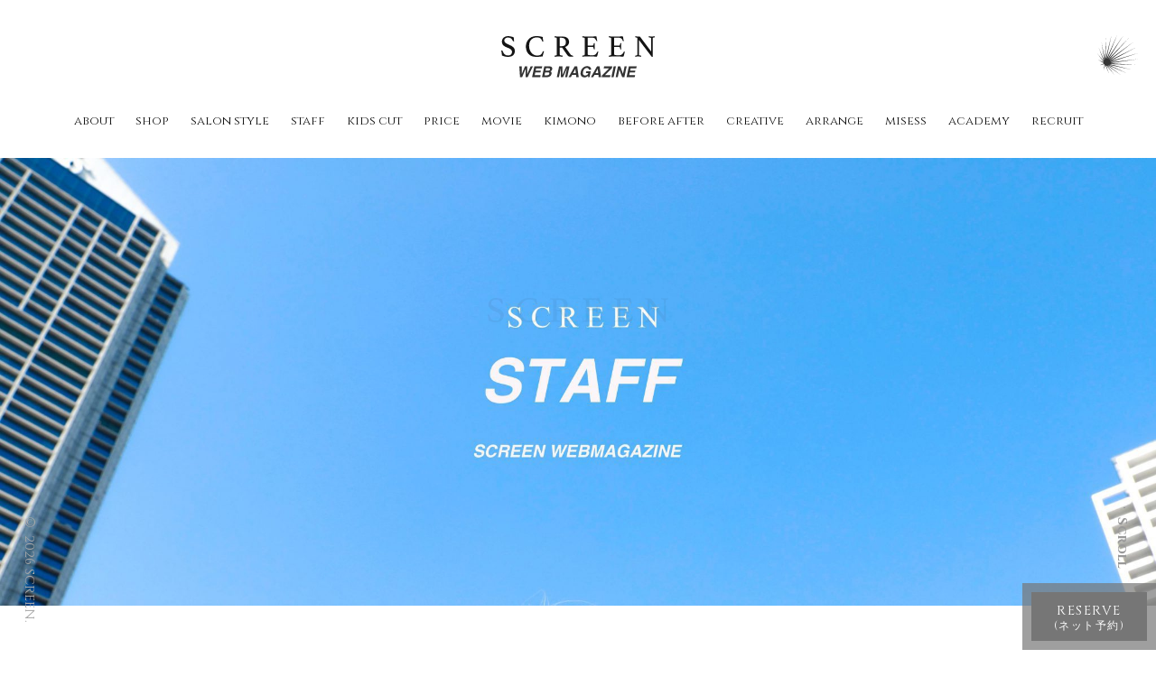

--- FILE ---
content_type: text/html; charset=UTF-8
request_url: https://screen-8219.com/staff/takeru-suzuki/
body_size: 20204
content:
<!DOCTYPE html>
<html lang="ja">
<head>
	<meta charset="UTF-8">
	<meta http-equiv="X-UA-Compatible" content="IE=edge"/>
	<title>TAKERU SUZUKI | SCREEN（スクリーン）｜HAIR SALON [OFFICIALSITE]</title>
	<!-- OGP -->
	<meta property="og:title" content="TAKERU SUZUKI | SCREEN（スクリーン）｜HAIR SALON [OFFICIALSITE]" />
	<meta property="og:type" content="article" />
	<meta property="og:url" content="https://screen-8219.com/staff/takeru-suzuki/" />
	<meta property="og:image" content="https://screen-8219.com/img/ico/ogp.jpg" />
	<meta property="og:site_name" content="SCREEN（スクリーン）｜HAIR SALON [OFFICIALSITE]" />
	<meta property="og:description" content="TAKERU SUZUKI のページ。 2020年5月に東京銀座にSCREEN GINZA MAISON.をオープン。東京銀座、神戸にある美容室スクリーン。" />
	<meta property="og:locale" content="ja_JP" />
	<!-- / OGP -->
	<meta name="viewport" content="width=device-width,initial-scale=1.0,minimum-scale=1.0">
	<meta name="description" content="TAKERU SUZUKI のページ。 2020年5月に東京銀座にSCREEN GINZA MAISON.をオープン。東京銀座、神戸にある美容室スクリーン。" />
	<meta name="keywords" content="SCREEN,SISTER. BY SCREEN,スクリーン,シスターバイスクリーン,神戸,三宮,サロン,東京,銀座" />
	<meta name="robots" content="index,follow">
	<meta name="SKYPE_TOOLBAR" content="SKYPE_TOOLBAR_PARSER_COMPATIBLE">
	<meta name="format-detection" content="telephone=no">
	<link rel="apple-touch-icon" sizes="180x180" href="/img/ico/apple-touch-icon.png">
	<link rel="icon" type="image/png" sizes="32x32" href="/img/ico/favicon-32x32.png">
	<link rel="icon" type="image/png" sizes="16x16" href="/img/ico/favicon-16x16.png">
	<link rel="manifest" href="/site.webmanifest">
	<link rel="mask-icon" href="/img/ico/safari-pinned-tab.svg" color="#5bbad5">
	<meta name="msapplication-TileColor" content="#da532c">
	<meta name="theme-color" content="#ffffff">
	<link rel="alternate" type="application/rss+xml" title="SCREEN（スクリーン）｜HAIR SALON [OFFICIALSITE] &raquo; feed" href="https://screen-8219.com/feed/" />
	<link rel="stylesheet" href="/dist/css/styles.css?20230428">

	<link rel='dns-prefetch' href='//www.google.com' />
<link rel='dns-prefetch' href='//s.w.org' />
<link rel='stylesheet' id='wp-block-library-css'  href='https://screen-8219.com/app/wp-includes/css/dist/block-library/style.min.css?ver=5.5' type='text/css' media='all' />
<link rel="canonical" href="https://screen-8219.com/staff/takeru-suzuki/" />

    <style>
        .grecaptcha-badge{display: none !important;}
        .mw_wp_form_confirm .form__confirm__hidden{ display:none;}
        .form__pp { font-size:14px; line-height:1.8; margin-top:40px; text-align:center;}
        @media( max-width: 575px){ 
            .form__pp { font-size:12px; text-align:left;}
            .form__pp br { display:none;}
        }
    </style>	<noscript>
		<link rel="stylesheet" href="/dist/css/icons.css">
		<link rel="stylesheet" href="/dist/css/noscript.css">
	</noscript>
</head>
<body class="page-template page-template-page-staff page-template-page-staff-php page page-id-2717 page-child parent-pageid-101" data-root="/">
<div id="barba-wrapper">
	<div class="barba-container">
		<div id="page">
				<header id="header">
					<div class="header--bg">
						<div class="header-container">
							<div id="header--logo">
								<h1 id="logo">
									<a href="/">
										<img src="/img/header/logo.svg" alt="SCREEN">
										<img src="/img/header/webm.svg" alt="WEB MAGAZINE" id="header--webm">
									</a>
								</h1>
								<div id="uni"><img src="/img/header/uni.svg" alt="Uni"></div>
							</div>
							<nav id="gnav" class="hidden-md-down">
								<ul>
									<li><a href="/about/">about</a></li>
									<li><a href="/shop/">shop</a></li>
									<li><a href="/salon-style/">salon style</a></li>
									<li><a href="/staff/">staff</a></li>
									<li><a href="/little-sister/">kids cut</a></li>
									<li><a href="/price/">price</a></li>
									<li><a href="/movie/">movie</a></li>
									<li><a href="/kimono/">kimono</a></li>
									<li><a href="/before-after/">before after</a></li>
									<li><a href="/creative/">creative</a></li>
									<li><a href="/arrange/">arrange</a></li>
									<li><a href="/misess/">misess</a></li>
									<li><a href="/academy/" class="hidden-lg-down">academy</a></li>
									<li><a href="/recruit/" class="hidden-lg-down">recruit</a></li>
								</ul>
							</nav>
						</div>
					</div>
				</header><!-- #header -->
				<main id="lower">
		<div id="mainImage">
		<picture>
			<source media="(max-width:767px)" srcset="https://screen-8219.com/app/wp-content/uploads/2018/04/7307e5ab42a1b77680ffd72d5c5d3415.jpg"><img src="https://screen-8219.com/app/wp-content/uploads/2018/04/c0fa16ffef710352ec10284942276e56.jpg" alt="STAFF">		</picture>
	</div>
		<div class="container">
						<div class="content-inner">
							<div class="text-center pt40 ">
								<h3 class="title-primary mb100">STAFF</h3>
							</div>
							<div class="row staff-single-wrap pt50 row-100">
								<div class="col-lg-6 wrap-l plx">
									<img src="/img/staff/takeru-suzuki.jpg" class="plx-elem plx-to-top">
								</div>
								<div class="col-lg-6 wrap-r plx">
									<h4 class="plx-elem plx-to-left">TAKERU SUZUKI<span>鈴木 タケル</span></h4>
									<h5 class="plx-elem plx-to-left mb20">STYLIST</h5>
									<div class="sns-links mt10 mb20 plx-elem plx-to-left">
										<a href="https://m.facebook.com/profile.php?id=100012725596110" target="_blank" rel="noopener noreferrer"><span class="icon icon-facebook"></span></a>
										<a href="https://www.instagram.com/screen_takeru/" target="_blank" rel="noopener noreferrer"><span class="icon icon-instagram"></span></a>
									</div>
									<div class="message-wrap">
										<h5 class="plx-elem plx-to-left">MESSAGE</h5>
										<p class="plx-elem plx-to-left">前向きエネルギーで、気持ち良く過ごしていただける空間と時間をお届けします！！！</p>
									</div>
									<div class="mt40">
										<a href="../" class="staff-link">STAFF一覧へ</a>
									</div>
								</div>
							</div>
						</div>
					</div></main><!-- / #lower -->
							
				<aside>
					<div id="shop-information" class="bg-lightgray">
						<div class="container">
							<div class="list--index plx">
								<div class="list--index-logo plx-elem plx-to-top text-center">
									<img src="/img/header/logo.svg" alt="SCREEN">
								</div>
							</div>
							<div class="plx">
								<h3 class="pb40 text-center title-primary plx-elem plx-to-top" >SALON LOCATION</h3>
							</div>
							<div class="row gutters-xs plx">
								<div class="col-lg-4 mb20 text-center plx-elem plx-to-top" >
									<a href="/shop/ginza/">
										<img src="/img/main/ginza.svg" alt="SCREEN GINZA MAISON." class="shop-logo shop-logo-ginza">
										<img data-src="/img/main/img-ginza.jpg" data-srcset="/img/main/img-ginza.jpg 1x,/img/main/img-ginza@2x.jpg 2x" alt="SCREEN GINZA MAISON." class="img-grayscale lazyload lazy-inline"><noscript><img src="/img/main/img-ginza.jpg" srcset="/img/main/img-ginza.jpg 1x,/img/main/img-ginza@2x.jpg 2x" alt="SCREEN GINZA MAISON." class="img-grayscale"></noscript>
									</a>
								</div>
								<div class="col-lg-4 mb20 text-center plx-elem plx-to-top" >
									<a href="/shop/screen/">
										<img src="/img/main/screen.svg" alt="SCREEN" class="shop-logo">
										<img data-src="/img/main/img-screen.jpg" data-srcset="/img/main/img-screen.jpg 1x,/img/main/img-screen@2x.jpg 2x" alt="SCREEN" class="img-grayscale lazyload lazy-inline"><noscript><img src="/img/main/img-screen.jpg" srcset="/img/main/img-screen.jpg 1x,/img/main/img-screen@2x.jpg 2x" alt="SCREEN" class="img-grayscale"></noscript>
									</a>
								</div>
								<div class="col-lg-4 mb20 text-center plx-elem plx-to-top" >
									<a href="/shop/sister/">
										<img src="/img/main/sister-by-screen.svg" alt="SISTER BY SCREEN" class="shop-logo shop-logo-sister">
										<img data-src="/img/main/img-sister.jpg" data-srcset="/img/main/img-sister.jpg 1x,/img/main/img-sister@2x.jpg 2x" alt="SISTER BY SCREEN" class="img-grayscale lazyload lazy-inline"><noscript><img src="/img/main/img-sister.jpg" srcset="/img/main/img-sister.jpg 1x,/img/main/img-sister@2x.jpg 2x" alt="SISTER BY SCREEN" class="img-grayscale"></noscript>
									</a>
								</div>
							</div>
						</div>
					</div>
				</aside>
												<aside>
					<div id="blog-list" class="content-inner">
						<div class="container">
							<div class="pos-r plx mb20">
								<h3 class="py-3 plx-elem plx-to-top">FAMILY DIARY</h3>
								<a href="/blog/" class="btn btn-primary btn-more plx-elem plx-to-top">VIEW ALL</a>
							</div>
							<div class="row gutters-xs plx">
																<div class="col-md-3 col-6 mb20 plx-elem plx-to-top">
									<div class="card mb10">
										<a href="https://screen-8219.com/blog/3685/" class="card--image lazyload square" data-bg="https://screen-8219.com/app/wp-content/uploads/2025/07/IMG_3382-819x1024.jpeg"></a>
									</div>
									<div class="blog-time"><time datetime="2025-07-24T10:56:17+09:00">2025.07.24</time></div>
									<div class="blog-title"><a href="https://screen-8219.com/blog/3685/">《2025年 第二次募集要項 株式会社 SCREEN 新卒採用/中途採用 》</a></div>
									<div class="blog-cat"><a href="https://screen-8219.com/blog/" rel="category tag cvs-target" class="mr5  mr5 blog badge badge-outline badge-md">FAMILY DIARY</a><a href="https://screen-8219.com/information/" rel="category tag cvs-target" class="mr5  mr5 information badge badge-outline badge-md">INFORMATION</a></div>
								</div>
																<div class="col-md-3 col-6 mb20 plx-elem plx-to-top">
									<div class="card mb10">
										<a href="https://screen-8219.com/blog/3582/" class="card--image lazyload square" data-bg="https://screen-8219.com/app/wp-content/uploads/2024/05/IMG_2422-819x1024.jpeg"></a>
									</div>
									<div class="blog-time"><time datetime="2025-02-06T17:59:10+09:00">2025.02.06</time></div>
									<div class="blog-title"><a href="https://screen-8219.com/blog/3582/">《2025年 株式会社 SCREEN 新卒採用/中途採用　1次募集要項》</a></div>
									<div class="blog-cat"><a href="https://screen-8219.com/blog/" rel="category tag cvs-target" class="mr5  mr5 blog badge badge-outline badge-md">FAMILY DIARY</a><a href="https://screen-8219.com/information/" rel="category tag cvs-target" class="mr5  mr5 information badge badge-outline badge-md">INFORMATION</a></div>
								</div>
																<div class="col-md-3 col-6 mb20 plx-elem plx-to-top">
									<div class="card mb10">
										<a href="https://screen-8219.com/blog/3246/" class="card--image lazyload square" data-bg="https://screen-8219.com/app/wp-content/uploads/2023/10/935122F0-3E92-441A-B2C1-BAF7189E6DA0-744x1024.jpeg"></a>
									</div>
									<div class="blog-time"><time datetime="2023-10-15T10:19:10+09:00">2023.10.15</time></div>
									<div class="blog-title"><a href="https://screen-8219.com/blog/3246/">《海外研修によるお休みのお知らせ》</a></div>
									<div class="blog-cat"><a href="https://screen-8219.com/blog/" rel="category tag cvs-target" class="mr5  mr5 blog badge badge-outline badge-md">FAMILY DIARY</a><a href="https://screen-8219.com/information/" rel="category tag cvs-target" class="mr5  mr5 information badge badge-outline badge-md">INFORMATION</a></div>
								</div>
																<div class="col-md-3 col-6 mb20 plx-elem plx-to-top">
									<div class="card mb10">
										<a href="https://screen-8219.com/blog/3176/" class="card--image lazyload square" data-bg="https://screen-8219.com/app/wp-content/uploads/2023/04/d89eb68d22d6f9565282b617d0e1e1ef-819x1024.jpg"></a>
									</div>
									<div class="blog-time"><time datetime="2023-04-26T12:56:57+09:00">2023.04.26</time></div>
									<div class="blog-title"><a href="https://screen-8219.com/blog/3176/">《2023年 株式会社 SCREEN 新卒採用/中途採用募集のお知らせ》</a></div>
									<div class="blog-cat"><a href="https://screen-8219.com/blog/" rel="category tag cvs-target" class="mr5  mr5 blog badge badge-outline badge-md">FAMILY DIARY</a><a href="https://screen-8219.com/information/" rel="category tag cvs-target" class="mr5  mr5 information badge badge-outline badge-md">INFORMATION</a></div>
								</div>
															</div>
						</div>
					</div>
				</aside>
												<footer id="footer">
					<div class="footer--bg lazyload">
						<div class="footer-body">
							<div class="container">
								<div class="row">
									<div class="col-sm-12 footer-nav">
										<ul>
											<li><a href="/"><span>top</span></a></li>
											<li><a href="/about/"><span>about screen</span></a></li>
											<li><a href="/shop/"><span>shop list</span></a></li>
											<li><a href="/reserve/"><span>reserve（ネット予約）</span></a></li>
											<li><a href="/salon-style/"><span>salon-style</span></a></li>
											<li><a href="/staff/"><span>staff</span></a></li>
											<li><a href="/little-sister/"><span>kids cut</span></a></li>
											<li><a href="/kimono/"><span>kimono</span></a></li>
											<li><a href="/price/"><span>price</span></a></li>
											<li><a href="/before-after/"><span>before-after</span></a></li>
										</ul>
									</div>
									<div class="col-sm-12 footer-nav">
										<ul>
											<li><a href="/creative/"><span>creative</span></a></li>
											<li><a href="/arrange/"><span>arrange</span></a></li>
											<li><a href="/misess/"><span>misess</span></a></li>
											<li><a href="/topics/"><span>topics</span></a></li>
											<li><a href="/blog/"><span>blog</span></a></li>
											<li><a href="/movie/"><span>movie</span></a></li>
											<li><a href="/product/"><span>product</span></a></li>
											<li><a href="/recruit/"><span>recruit</span></a></li>
											<li><a href="/academy/"><span>academy</span></a></li>
											<li><a href="/contact/"><span>contact</span></a></li>
										</ul>
									</div>
								</div>
							</div>
						</div>
					</div>
					<div id="pagetop"><a href="#page"><span></span>Scroll</a></div>
					<div class="reserve--nav">
			            <a href="/reserve/" class="reserve--nav--trigger">RESERVE<span>(ネット予約)</span></a>
			        </div>
					<div id="copyright">© 2026 SCREEN.</div>
				</footer>			</div>
	</div>
	<div id="overlay"></div>
	<div id="hamburger">
		<i class="icon-bar"></i>
		<i class="icon-bar"></i>
		<i class="icon-bar"></i>
	</div>
	<nav id="drawer">
		<ul>
			<li><a href="/"><span>top</span></a></li>
			<li><a href="/about/"><span>about screen</span></a></li>
			<li><a href="/shop/"><span>shop list</span></a></li>
			<li><a href="/reserve/"><span>reserve（ネット予約）</span></a></li>
			<li><a href="/salon-style/"><span>salon-style</span></a></li>
			<li><a href="/staff/"><span>staff</span></a></li>
			<li><a href="/little-sister/"><span>kids cut</span></a></li>
			<li><a href="/kimono/"><span>kimono</span></a></li>
			<li><a href="/price/"><span>price</span></a></li>
			<li><a href="/before-after/"><span>before-after</span></a></li>
			<li><a href="/creative/"><span>creative</span></a></li>
			<li><a href="/arrange/"><span>arrange</span></a></li>
			<li><a href="/misess/"><span>misess</span></a></li>
			<li><a href="/topics/"><span>topics</span></a></li>
			<li><a href="/blog/"><span>blog</span></a></li>
			<li><a href="/movie/"><span>movie</span></a></li>
			<li><a href="/product/"><span>product</span></a></li>
			<li><a href="/recruit/"><span>recruit</span></a></li>
			<li><a href="/academy/"><span>academy</span></a></li>
			<li><a href="/contact/"><span>contact</span></a></li>
		</ul>
	</nav>
</div>
	<div id="loading-wrapper">
		<div id="loading"></div>
	</div>
	<script type='text/javascript' src='https://www.google.com/recaptcha/api.js?render=6Ldzej8rAAAAABnMNF8uCq6OVMPNrStQtX_8Epgo&#038;ver=v3' id='reCAPTCHv3-js'></script>
<script type='text/javascript' id='reCAPTCHv3-js-after'>
const recaptchaGetToken = () => {
    if(document.querySelector(".mw_wp_form_input form")) {
        const myForm = document.querySelector(".mw_wp_form_input form");
        let preventEvent = true;
        const getToken =  (e) => {
            const target = e.target;
            if(preventEvent) {
                e.preventDefault();
                grecaptcha.ready(function() {
                    grecaptcha.execute("6Ldzej8rAAAAABnMNF8uCq6OVMPNrStQtX_8Epgo", {action: "homepage"})
                    .then(function(token) {
                        preventEvent = false;
                        if(document.querySelector("[name=recaptchaToken]")) {
                            const recaptchaToken = document.querySelector("[name=recaptchaToken]");
                            recaptchaToken.value = token;
                        }
                        if(myForm.querySelector("[name=submitConfirm]")) {
                            const confirmButtonValue = myForm.querySelector("[name=submitConfirm]").value;
                            const myComfirmButton = document.createElement("input");
                            myComfirmButton.type = "hidden";
                            myComfirmButton.value = confirmButtonValue;
                            myComfirmButton.name = "submitConfirm";
                            myForm.appendChild(myComfirmButton);
                        }

                        myForm.submit();
                    })
                    .catch(function(e) {
                        alert("reCAPTCHA token取得時にエラーが発生したためフォームデータを送信できません");
                        return false;
                    });
                });

            }

        }
        myForm.addEventListener("submit",getToken);

    } else if(document.querySelector(".mw_wp_form_confirm form")){

        let count=0;
        const timer = 60 * 1000 * 2;
        getToken = () => {
            grecaptcha.ready(function(){
                grecaptcha.execute("6Ldzej8rAAAAABnMNF8uCq6OVMPNrStQtX_8Epgo",{action:"homepage"})
                .then(function(token){
                    const recaptchaToken=document.querySelector("[name=recaptchaToken]");
                    recaptchaToken.value=token;
                    if(count<4){
                        setTimeout(getToken,timer)
                    }
                        count++
                })
                .catch(function(e){
                    alert("reCAPTCHA token取得時にエラーが発生したためフォームデータを送信できません");
                    return false
                });
            });
        }
        document.addEventListener("DOMContentLoaded",getToken);

    }
}
recaptchaGetToken()
const links = document.querySelectorAll("a")
links.forEach(link => {
    link.addEventListener("click",() => {
        setTimeout(() => {recaptchaGetToken()} , 5000)
    })
})
</script>
	
	<script src="/dist/js/bundle.js?20230428" id="bundle" charset="utf-8" async></script>
			<!-- Google tag (gtag.js) -->
		<script async src="https://www.googletagmanager.com/gtag/js?id=G-GRD2WT5RWV"></script>
		<script>
		window.dataLayer = window.dataLayer || [];
		function gtag(){dataLayer.push(arguments);}
		gtag('js', new Date());

		gtag('config', 'G-GRD2WT5RWV');
		</script>
		<script type="text/javascript">
			if (!window.ga) {
				(function(i,s,o,g,r,a,m){i['GoogleAnalyticsObject']=r;i[r]=i[r]||function(){
				(i[r].q=i[r].q||[]).push(arguments)},i[r].l=1*new Date();a=s.createElement(o),
				m=s.getElementsByTagName(o)[0];a.async=1;a.src=g;m.parentNode.insertBefore(a,m)
				})(window,document,'script','//www.google-analytics.com/analytics.js','ga');
			 
				ga('create', 'UA-117943475-1', 'auto');
				ga('require', 'displayfeatures');
			}
			ga('send', 'pageview', window.location.pathname.replace(/^\/?/, '/') + window.location.search);
		</script>
</body>
</html>

--- FILE ---
content_type: text/html; charset=utf-8
request_url: https://www.google.com/recaptcha/api2/anchor?ar=1&k=6Ldzej8rAAAAABnMNF8uCq6OVMPNrStQtX_8Epgo&co=aHR0cHM6Ly9zY3JlZW4tODIxOS5jb206NDQz&hl=en&v=N67nZn4AqZkNcbeMu4prBgzg&size=invisible&anchor-ms=20000&execute-ms=30000&cb=6svjdjidsbf9
body_size: 48882
content:
<!DOCTYPE HTML><html dir="ltr" lang="en"><head><meta http-equiv="Content-Type" content="text/html; charset=UTF-8">
<meta http-equiv="X-UA-Compatible" content="IE=edge">
<title>reCAPTCHA</title>
<style type="text/css">
/* cyrillic-ext */
@font-face {
  font-family: 'Roboto';
  font-style: normal;
  font-weight: 400;
  font-stretch: 100%;
  src: url(//fonts.gstatic.com/s/roboto/v48/KFO7CnqEu92Fr1ME7kSn66aGLdTylUAMa3GUBHMdazTgWw.woff2) format('woff2');
  unicode-range: U+0460-052F, U+1C80-1C8A, U+20B4, U+2DE0-2DFF, U+A640-A69F, U+FE2E-FE2F;
}
/* cyrillic */
@font-face {
  font-family: 'Roboto';
  font-style: normal;
  font-weight: 400;
  font-stretch: 100%;
  src: url(//fonts.gstatic.com/s/roboto/v48/KFO7CnqEu92Fr1ME7kSn66aGLdTylUAMa3iUBHMdazTgWw.woff2) format('woff2');
  unicode-range: U+0301, U+0400-045F, U+0490-0491, U+04B0-04B1, U+2116;
}
/* greek-ext */
@font-face {
  font-family: 'Roboto';
  font-style: normal;
  font-weight: 400;
  font-stretch: 100%;
  src: url(//fonts.gstatic.com/s/roboto/v48/KFO7CnqEu92Fr1ME7kSn66aGLdTylUAMa3CUBHMdazTgWw.woff2) format('woff2');
  unicode-range: U+1F00-1FFF;
}
/* greek */
@font-face {
  font-family: 'Roboto';
  font-style: normal;
  font-weight: 400;
  font-stretch: 100%;
  src: url(//fonts.gstatic.com/s/roboto/v48/KFO7CnqEu92Fr1ME7kSn66aGLdTylUAMa3-UBHMdazTgWw.woff2) format('woff2');
  unicode-range: U+0370-0377, U+037A-037F, U+0384-038A, U+038C, U+038E-03A1, U+03A3-03FF;
}
/* math */
@font-face {
  font-family: 'Roboto';
  font-style: normal;
  font-weight: 400;
  font-stretch: 100%;
  src: url(//fonts.gstatic.com/s/roboto/v48/KFO7CnqEu92Fr1ME7kSn66aGLdTylUAMawCUBHMdazTgWw.woff2) format('woff2');
  unicode-range: U+0302-0303, U+0305, U+0307-0308, U+0310, U+0312, U+0315, U+031A, U+0326-0327, U+032C, U+032F-0330, U+0332-0333, U+0338, U+033A, U+0346, U+034D, U+0391-03A1, U+03A3-03A9, U+03B1-03C9, U+03D1, U+03D5-03D6, U+03F0-03F1, U+03F4-03F5, U+2016-2017, U+2034-2038, U+203C, U+2040, U+2043, U+2047, U+2050, U+2057, U+205F, U+2070-2071, U+2074-208E, U+2090-209C, U+20D0-20DC, U+20E1, U+20E5-20EF, U+2100-2112, U+2114-2115, U+2117-2121, U+2123-214F, U+2190, U+2192, U+2194-21AE, U+21B0-21E5, U+21F1-21F2, U+21F4-2211, U+2213-2214, U+2216-22FF, U+2308-230B, U+2310, U+2319, U+231C-2321, U+2336-237A, U+237C, U+2395, U+239B-23B7, U+23D0, U+23DC-23E1, U+2474-2475, U+25AF, U+25B3, U+25B7, U+25BD, U+25C1, U+25CA, U+25CC, U+25FB, U+266D-266F, U+27C0-27FF, U+2900-2AFF, U+2B0E-2B11, U+2B30-2B4C, U+2BFE, U+3030, U+FF5B, U+FF5D, U+1D400-1D7FF, U+1EE00-1EEFF;
}
/* symbols */
@font-face {
  font-family: 'Roboto';
  font-style: normal;
  font-weight: 400;
  font-stretch: 100%;
  src: url(//fonts.gstatic.com/s/roboto/v48/KFO7CnqEu92Fr1ME7kSn66aGLdTylUAMaxKUBHMdazTgWw.woff2) format('woff2');
  unicode-range: U+0001-000C, U+000E-001F, U+007F-009F, U+20DD-20E0, U+20E2-20E4, U+2150-218F, U+2190, U+2192, U+2194-2199, U+21AF, U+21E6-21F0, U+21F3, U+2218-2219, U+2299, U+22C4-22C6, U+2300-243F, U+2440-244A, U+2460-24FF, U+25A0-27BF, U+2800-28FF, U+2921-2922, U+2981, U+29BF, U+29EB, U+2B00-2BFF, U+4DC0-4DFF, U+FFF9-FFFB, U+10140-1018E, U+10190-1019C, U+101A0, U+101D0-101FD, U+102E0-102FB, U+10E60-10E7E, U+1D2C0-1D2D3, U+1D2E0-1D37F, U+1F000-1F0FF, U+1F100-1F1AD, U+1F1E6-1F1FF, U+1F30D-1F30F, U+1F315, U+1F31C, U+1F31E, U+1F320-1F32C, U+1F336, U+1F378, U+1F37D, U+1F382, U+1F393-1F39F, U+1F3A7-1F3A8, U+1F3AC-1F3AF, U+1F3C2, U+1F3C4-1F3C6, U+1F3CA-1F3CE, U+1F3D4-1F3E0, U+1F3ED, U+1F3F1-1F3F3, U+1F3F5-1F3F7, U+1F408, U+1F415, U+1F41F, U+1F426, U+1F43F, U+1F441-1F442, U+1F444, U+1F446-1F449, U+1F44C-1F44E, U+1F453, U+1F46A, U+1F47D, U+1F4A3, U+1F4B0, U+1F4B3, U+1F4B9, U+1F4BB, U+1F4BF, U+1F4C8-1F4CB, U+1F4D6, U+1F4DA, U+1F4DF, U+1F4E3-1F4E6, U+1F4EA-1F4ED, U+1F4F7, U+1F4F9-1F4FB, U+1F4FD-1F4FE, U+1F503, U+1F507-1F50B, U+1F50D, U+1F512-1F513, U+1F53E-1F54A, U+1F54F-1F5FA, U+1F610, U+1F650-1F67F, U+1F687, U+1F68D, U+1F691, U+1F694, U+1F698, U+1F6AD, U+1F6B2, U+1F6B9-1F6BA, U+1F6BC, U+1F6C6-1F6CF, U+1F6D3-1F6D7, U+1F6E0-1F6EA, U+1F6F0-1F6F3, U+1F6F7-1F6FC, U+1F700-1F7FF, U+1F800-1F80B, U+1F810-1F847, U+1F850-1F859, U+1F860-1F887, U+1F890-1F8AD, U+1F8B0-1F8BB, U+1F8C0-1F8C1, U+1F900-1F90B, U+1F93B, U+1F946, U+1F984, U+1F996, U+1F9E9, U+1FA00-1FA6F, U+1FA70-1FA7C, U+1FA80-1FA89, U+1FA8F-1FAC6, U+1FACE-1FADC, U+1FADF-1FAE9, U+1FAF0-1FAF8, U+1FB00-1FBFF;
}
/* vietnamese */
@font-face {
  font-family: 'Roboto';
  font-style: normal;
  font-weight: 400;
  font-stretch: 100%;
  src: url(//fonts.gstatic.com/s/roboto/v48/KFO7CnqEu92Fr1ME7kSn66aGLdTylUAMa3OUBHMdazTgWw.woff2) format('woff2');
  unicode-range: U+0102-0103, U+0110-0111, U+0128-0129, U+0168-0169, U+01A0-01A1, U+01AF-01B0, U+0300-0301, U+0303-0304, U+0308-0309, U+0323, U+0329, U+1EA0-1EF9, U+20AB;
}
/* latin-ext */
@font-face {
  font-family: 'Roboto';
  font-style: normal;
  font-weight: 400;
  font-stretch: 100%;
  src: url(//fonts.gstatic.com/s/roboto/v48/KFO7CnqEu92Fr1ME7kSn66aGLdTylUAMa3KUBHMdazTgWw.woff2) format('woff2');
  unicode-range: U+0100-02BA, U+02BD-02C5, U+02C7-02CC, U+02CE-02D7, U+02DD-02FF, U+0304, U+0308, U+0329, U+1D00-1DBF, U+1E00-1E9F, U+1EF2-1EFF, U+2020, U+20A0-20AB, U+20AD-20C0, U+2113, U+2C60-2C7F, U+A720-A7FF;
}
/* latin */
@font-face {
  font-family: 'Roboto';
  font-style: normal;
  font-weight: 400;
  font-stretch: 100%;
  src: url(//fonts.gstatic.com/s/roboto/v48/KFO7CnqEu92Fr1ME7kSn66aGLdTylUAMa3yUBHMdazQ.woff2) format('woff2');
  unicode-range: U+0000-00FF, U+0131, U+0152-0153, U+02BB-02BC, U+02C6, U+02DA, U+02DC, U+0304, U+0308, U+0329, U+2000-206F, U+20AC, U+2122, U+2191, U+2193, U+2212, U+2215, U+FEFF, U+FFFD;
}
/* cyrillic-ext */
@font-face {
  font-family: 'Roboto';
  font-style: normal;
  font-weight: 500;
  font-stretch: 100%;
  src: url(//fonts.gstatic.com/s/roboto/v48/KFO7CnqEu92Fr1ME7kSn66aGLdTylUAMa3GUBHMdazTgWw.woff2) format('woff2');
  unicode-range: U+0460-052F, U+1C80-1C8A, U+20B4, U+2DE0-2DFF, U+A640-A69F, U+FE2E-FE2F;
}
/* cyrillic */
@font-face {
  font-family: 'Roboto';
  font-style: normal;
  font-weight: 500;
  font-stretch: 100%;
  src: url(//fonts.gstatic.com/s/roboto/v48/KFO7CnqEu92Fr1ME7kSn66aGLdTylUAMa3iUBHMdazTgWw.woff2) format('woff2');
  unicode-range: U+0301, U+0400-045F, U+0490-0491, U+04B0-04B1, U+2116;
}
/* greek-ext */
@font-face {
  font-family: 'Roboto';
  font-style: normal;
  font-weight: 500;
  font-stretch: 100%;
  src: url(//fonts.gstatic.com/s/roboto/v48/KFO7CnqEu92Fr1ME7kSn66aGLdTylUAMa3CUBHMdazTgWw.woff2) format('woff2');
  unicode-range: U+1F00-1FFF;
}
/* greek */
@font-face {
  font-family: 'Roboto';
  font-style: normal;
  font-weight: 500;
  font-stretch: 100%;
  src: url(//fonts.gstatic.com/s/roboto/v48/KFO7CnqEu92Fr1ME7kSn66aGLdTylUAMa3-UBHMdazTgWw.woff2) format('woff2');
  unicode-range: U+0370-0377, U+037A-037F, U+0384-038A, U+038C, U+038E-03A1, U+03A3-03FF;
}
/* math */
@font-face {
  font-family: 'Roboto';
  font-style: normal;
  font-weight: 500;
  font-stretch: 100%;
  src: url(//fonts.gstatic.com/s/roboto/v48/KFO7CnqEu92Fr1ME7kSn66aGLdTylUAMawCUBHMdazTgWw.woff2) format('woff2');
  unicode-range: U+0302-0303, U+0305, U+0307-0308, U+0310, U+0312, U+0315, U+031A, U+0326-0327, U+032C, U+032F-0330, U+0332-0333, U+0338, U+033A, U+0346, U+034D, U+0391-03A1, U+03A3-03A9, U+03B1-03C9, U+03D1, U+03D5-03D6, U+03F0-03F1, U+03F4-03F5, U+2016-2017, U+2034-2038, U+203C, U+2040, U+2043, U+2047, U+2050, U+2057, U+205F, U+2070-2071, U+2074-208E, U+2090-209C, U+20D0-20DC, U+20E1, U+20E5-20EF, U+2100-2112, U+2114-2115, U+2117-2121, U+2123-214F, U+2190, U+2192, U+2194-21AE, U+21B0-21E5, U+21F1-21F2, U+21F4-2211, U+2213-2214, U+2216-22FF, U+2308-230B, U+2310, U+2319, U+231C-2321, U+2336-237A, U+237C, U+2395, U+239B-23B7, U+23D0, U+23DC-23E1, U+2474-2475, U+25AF, U+25B3, U+25B7, U+25BD, U+25C1, U+25CA, U+25CC, U+25FB, U+266D-266F, U+27C0-27FF, U+2900-2AFF, U+2B0E-2B11, U+2B30-2B4C, U+2BFE, U+3030, U+FF5B, U+FF5D, U+1D400-1D7FF, U+1EE00-1EEFF;
}
/* symbols */
@font-face {
  font-family: 'Roboto';
  font-style: normal;
  font-weight: 500;
  font-stretch: 100%;
  src: url(//fonts.gstatic.com/s/roboto/v48/KFO7CnqEu92Fr1ME7kSn66aGLdTylUAMaxKUBHMdazTgWw.woff2) format('woff2');
  unicode-range: U+0001-000C, U+000E-001F, U+007F-009F, U+20DD-20E0, U+20E2-20E4, U+2150-218F, U+2190, U+2192, U+2194-2199, U+21AF, U+21E6-21F0, U+21F3, U+2218-2219, U+2299, U+22C4-22C6, U+2300-243F, U+2440-244A, U+2460-24FF, U+25A0-27BF, U+2800-28FF, U+2921-2922, U+2981, U+29BF, U+29EB, U+2B00-2BFF, U+4DC0-4DFF, U+FFF9-FFFB, U+10140-1018E, U+10190-1019C, U+101A0, U+101D0-101FD, U+102E0-102FB, U+10E60-10E7E, U+1D2C0-1D2D3, U+1D2E0-1D37F, U+1F000-1F0FF, U+1F100-1F1AD, U+1F1E6-1F1FF, U+1F30D-1F30F, U+1F315, U+1F31C, U+1F31E, U+1F320-1F32C, U+1F336, U+1F378, U+1F37D, U+1F382, U+1F393-1F39F, U+1F3A7-1F3A8, U+1F3AC-1F3AF, U+1F3C2, U+1F3C4-1F3C6, U+1F3CA-1F3CE, U+1F3D4-1F3E0, U+1F3ED, U+1F3F1-1F3F3, U+1F3F5-1F3F7, U+1F408, U+1F415, U+1F41F, U+1F426, U+1F43F, U+1F441-1F442, U+1F444, U+1F446-1F449, U+1F44C-1F44E, U+1F453, U+1F46A, U+1F47D, U+1F4A3, U+1F4B0, U+1F4B3, U+1F4B9, U+1F4BB, U+1F4BF, U+1F4C8-1F4CB, U+1F4D6, U+1F4DA, U+1F4DF, U+1F4E3-1F4E6, U+1F4EA-1F4ED, U+1F4F7, U+1F4F9-1F4FB, U+1F4FD-1F4FE, U+1F503, U+1F507-1F50B, U+1F50D, U+1F512-1F513, U+1F53E-1F54A, U+1F54F-1F5FA, U+1F610, U+1F650-1F67F, U+1F687, U+1F68D, U+1F691, U+1F694, U+1F698, U+1F6AD, U+1F6B2, U+1F6B9-1F6BA, U+1F6BC, U+1F6C6-1F6CF, U+1F6D3-1F6D7, U+1F6E0-1F6EA, U+1F6F0-1F6F3, U+1F6F7-1F6FC, U+1F700-1F7FF, U+1F800-1F80B, U+1F810-1F847, U+1F850-1F859, U+1F860-1F887, U+1F890-1F8AD, U+1F8B0-1F8BB, U+1F8C0-1F8C1, U+1F900-1F90B, U+1F93B, U+1F946, U+1F984, U+1F996, U+1F9E9, U+1FA00-1FA6F, U+1FA70-1FA7C, U+1FA80-1FA89, U+1FA8F-1FAC6, U+1FACE-1FADC, U+1FADF-1FAE9, U+1FAF0-1FAF8, U+1FB00-1FBFF;
}
/* vietnamese */
@font-face {
  font-family: 'Roboto';
  font-style: normal;
  font-weight: 500;
  font-stretch: 100%;
  src: url(//fonts.gstatic.com/s/roboto/v48/KFO7CnqEu92Fr1ME7kSn66aGLdTylUAMa3OUBHMdazTgWw.woff2) format('woff2');
  unicode-range: U+0102-0103, U+0110-0111, U+0128-0129, U+0168-0169, U+01A0-01A1, U+01AF-01B0, U+0300-0301, U+0303-0304, U+0308-0309, U+0323, U+0329, U+1EA0-1EF9, U+20AB;
}
/* latin-ext */
@font-face {
  font-family: 'Roboto';
  font-style: normal;
  font-weight: 500;
  font-stretch: 100%;
  src: url(//fonts.gstatic.com/s/roboto/v48/KFO7CnqEu92Fr1ME7kSn66aGLdTylUAMa3KUBHMdazTgWw.woff2) format('woff2');
  unicode-range: U+0100-02BA, U+02BD-02C5, U+02C7-02CC, U+02CE-02D7, U+02DD-02FF, U+0304, U+0308, U+0329, U+1D00-1DBF, U+1E00-1E9F, U+1EF2-1EFF, U+2020, U+20A0-20AB, U+20AD-20C0, U+2113, U+2C60-2C7F, U+A720-A7FF;
}
/* latin */
@font-face {
  font-family: 'Roboto';
  font-style: normal;
  font-weight: 500;
  font-stretch: 100%;
  src: url(//fonts.gstatic.com/s/roboto/v48/KFO7CnqEu92Fr1ME7kSn66aGLdTylUAMa3yUBHMdazQ.woff2) format('woff2');
  unicode-range: U+0000-00FF, U+0131, U+0152-0153, U+02BB-02BC, U+02C6, U+02DA, U+02DC, U+0304, U+0308, U+0329, U+2000-206F, U+20AC, U+2122, U+2191, U+2193, U+2212, U+2215, U+FEFF, U+FFFD;
}
/* cyrillic-ext */
@font-face {
  font-family: 'Roboto';
  font-style: normal;
  font-weight: 900;
  font-stretch: 100%;
  src: url(//fonts.gstatic.com/s/roboto/v48/KFO7CnqEu92Fr1ME7kSn66aGLdTylUAMa3GUBHMdazTgWw.woff2) format('woff2');
  unicode-range: U+0460-052F, U+1C80-1C8A, U+20B4, U+2DE0-2DFF, U+A640-A69F, U+FE2E-FE2F;
}
/* cyrillic */
@font-face {
  font-family: 'Roboto';
  font-style: normal;
  font-weight: 900;
  font-stretch: 100%;
  src: url(//fonts.gstatic.com/s/roboto/v48/KFO7CnqEu92Fr1ME7kSn66aGLdTylUAMa3iUBHMdazTgWw.woff2) format('woff2');
  unicode-range: U+0301, U+0400-045F, U+0490-0491, U+04B0-04B1, U+2116;
}
/* greek-ext */
@font-face {
  font-family: 'Roboto';
  font-style: normal;
  font-weight: 900;
  font-stretch: 100%;
  src: url(//fonts.gstatic.com/s/roboto/v48/KFO7CnqEu92Fr1ME7kSn66aGLdTylUAMa3CUBHMdazTgWw.woff2) format('woff2');
  unicode-range: U+1F00-1FFF;
}
/* greek */
@font-face {
  font-family: 'Roboto';
  font-style: normal;
  font-weight: 900;
  font-stretch: 100%;
  src: url(//fonts.gstatic.com/s/roboto/v48/KFO7CnqEu92Fr1ME7kSn66aGLdTylUAMa3-UBHMdazTgWw.woff2) format('woff2');
  unicode-range: U+0370-0377, U+037A-037F, U+0384-038A, U+038C, U+038E-03A1, U+03A3-03FF;
}
/* math */
@font-face {
  font-family: 'Roboto';
  font-style: normal;
  font-weight: 900;
  font-stretch: 100%;
  src: url(//fonts.gstatic.com/s/roboto/v48/KFO7CnqEu92Fr1ME7kSn66aGLdTylUAMawCUBHMdazTgWw.woff2) format('woff2');
  unicode-range: U+0302-0303, U+0305, U+0307-0308, U+0310, U+0312, U+0315, U+031A, U+0326-0327, U+032C, U+032F-0330, U+0332-0333, U+0338, U+033A, U+0346, U+034D, U+0391-03A1, U+03A3-03A9, U+03B1-03C9, U+03D1, U+03D5-03D6, U+03F0-03F1, U+03F4-03F5, U+2016-2017, U+2034-2038, U+203C, U+2040, U+2043, U+2047, U+2050, U+2057, U+205F, U+2070-2071, U+2074-208E, U+2090-209C, U+20D0-20DC, U+20E1, U+20E5-20EF, U+2100-2112, U+2114-2115, U+2117-2121, U+2123-214F, U+2190, U+2192, U+2194-21AE, U+21B0-21E5, U+21F1-21F2, U+21F4-2211, U+2213-2214, U+2216-22FF, U+2308-230B, U+2310, U+2319, U+231C-2321, U+2336-237A, U+237C, U+2395, U+239B-23B7, U+23D0, U+23DC-23E1, U+2474-2475, U+25AF, U+25B3, U+25B7, U+25BD, U+25C1, U+25CA, U+25CC, U+25FB, U+266D-266F, U+27C0-27FF, U+2900-2AFF, U+2B0E-2B11, U+2B30-2B4C, U+2BFE, U+3030, U+FF5B, U+FF5D, U+1D400-1D7FF, U+1EE00-1EEFF;
}
/* symbols */
@font-face {
  font-family: 'Roboto';
  font-style: normal;
  font-weight: 900;
  font-stretch: 100%;
  src: url(//fonts.gstatic.com/s/roboto/v48/KFO7CnqEu92Fr1ME7kSn66aGLdTylUAMaxKUBHMdazTgWw.woff2) format('woff2');
  unicode-range: U+0001-000C, U+000E-001F, U+007F-009F, U+20DD-20E0, U+20E2-20E4, U+2150-218F, U+2190, U+2192, U+2194-2199, U+21AF, U+21E6-21F0, U+21F3, U+2218-2219, U+2299, U+22C4-22C6, U+2300-243F, U+2440-244A, U+2460-24FF, U+25A0-27BF, U+2800-28FF, U+2921-2922, U+2981, U+29BF, U+29EB, U+2B00-2BFF, U+4DC0-4DFF, U+FFF9-FFFB, U+10140-1018E, U+10190-1019C, U+101A0, U+101D0-101FD, U+102E0-102FB, U+10E60-10E7E, U+1D2C0-1D2D3, U+1D2E0-1D37F, U+1F000-1F0FF, U+1F100-1F1AD, U+1F1E6-1F1FF, U+1F30D-1F30F, U+1F315, U+1F31C, U+1F31E, U+1F320-1F32C, U+1F336, U+1F378, U+1F37D, U+1F382, U+1F393-1F39F, U+1F3A7-1F3A8, U+1F3AC-1F3AF, U+1F3C2, U+1F3C4-1F3C6, U+1F3CA-1F3CE, U+1F3D4-1F3E0, U+1F3ED, U+1F3F1-1F3F3, U+1F3F5-1F3F7, U+1F408, U+1F415, U+1F41F, U+1F426, U+1F43F, U+1F441-1F442, U+1F444, U+1F446-1F449, U+1F44C-1F44E, U+1F453, U+1F46A, U+1F47D, U+1F4A3, U+1F4B0, U+1F4B3, U+1F4B9, U+1F4BB, U+1F4BF, U+1F4C8-1F4CB, U+1F4D6, U+1F4DA, U+1F4DF, U+1F4E3-1F4E6, U+1F4EA-1F4ED, U+1F4F7, U+1F4F9-1F4FB, U+1F4FD-1F4FE, U+1F503, U+1F507-1F50B, U+1F50D, U+1F512-1F513, U+1F53E-1F54A, U+1F54F-1F5FA, U+1F610, U+1F650-1F67F, U+1F687, U+1F68D, U+1F691, U+1F694, U+1F698, U+1F6AD, U+1F6B2, U+1F6B9-1F6BA, U+1F6BC, U+1F6C6-1F6CF, U+1F6D3-1F6D7, U+1F6E0-1F6EA, U+1F6F0-1F6F3, U+1F6F7-1F6FC, U+1F700-1F7FF, U+1F800-1F80B, U+1F810-1F847, U+1F850-1F859, U+1F860-1F887, U+1F890-1F8AD, U+1F8B0-1F8BB, U+1F8C0-1F8C1, U+1F900-1F90B, U+1F93B, U+1F946, U+1F984, U+1F996, U+1F9E9, U+1FA00-1FA6F, U+1FA70-1FA7C, U+1FA80-1FA89, U+1FA8F-1FAC6, U+1FACE-1FADC, U+1FADF-1FAE9, U+1FAF0-1FAF8, U+1FB00-1FBFF;
}
/* vietnamese */
@font-face {
  font-family: 'Roboto';
  font-style: normal;
  font-weight: 900;
  font-stretch: 100%;
  src: url(//fonts.gstatic.com/s/roboto/v48/KFO7CnqEu92Fr1ME7kSn66aGLdTylUAMa3OUBHMdazTgWw.woff2) format('woff2');
  unicode-range: U+0102-0103, U+0110-0111, U+0128-0129, U+0168-0169, U+01A0-01A1, U+01AF-01B0, U+0300-0301, U+0303-0304, U+0308-0309, U+0323, U+0329, U+1EA0-1EF9, U+20AB;
}
/* latin-ext */
@font-face {
  font-family: 'Roboto';
  font-style: normal;
  font-weight: 900;
  font-stretch: 100%;
  src: url(//fonts.gstatic.com/s/roboto/v48/KFO7CnqEu92Fr1ME7kSn66aGLdTylUAMa3KUBHMdazTgWw.woff2) format('woff2');
  unicode-range: U+0100-02BA, U+02BD-02C5, U+02C7-02CC, U+02CE-02D7, U+02DD-02FF, U+0304, U+0308, U+0329, U+1D00-1DBF, U+1E00-1E9F, U+1EF2-1EFF, U+2020, U+20A0-20AB, U+20AD-20C0, U+2113, U+2C60-2C7F, U+A720-A7FF;
}
/* latin */
@font-face {
  font-family: 'Roboto';
  font-style: normal;
  font-weight: 900;
  font-stretch: 100%;
  src: url(//fonts.gstatic.com/s/roboto/v48/KFO7CnqEu92Fr1ME7kSn66aGLdTylUAMa3yUBHMdazQ.woff2) format('woff2');
  unicode-range: U+0000-00FF, U+0131, U+0152-0153, U+02BB-02BC, U+02C6, U+02DA, U+02DC, U+0304, U+0308, U+0329, U+2000-206F, U+20AC, U+2122, U+2191, U+2193, U+2212, U+2215, U+FEFF, U+FFFD;
}

</style>
<link rel="stylesheet" type="text/css" href="https://www.gstatic.com/recaptcha/releases/N67nZn4AqZkNcbeMu4prBgzg/styles__ltr.css">
<script nonce="NzV-zY9dStK5gduIVk-ErA" type="text/javascript">window['__recaptcha_api'] = 'https://www.google.com/recaptcha/api2/';</script>
<script type="text/javascript" src="https://www.gstatic.com/recaptcha/releases/N67nZn4AqZkNcbeMu4prBgzg/recaptcha__en.js" nonce="NzV-zY9dStK5gduIVk-ErA">
      
    </script></head>
<body><div id="rc-anchor-alert" class="rc-anchor-alert"></div>
<input type="hidden" id="recaptcha-token" value="[base64]">
<script type="text/javascript" nonce="NzV-zY9dStK5gduIVk-ErA">
      recaptcha.anchor.Main.init("[\x22ainput\x22,[\x22bgdata\x22,\x22\x22,\[base64]/[base64]/MjU1Ong/[base64]/[base64]/[base64]/[base64]/[base64]/[base64]/[base64]/[base64]/[base64]/[base64]/[base64]/[base64]/[base64]/[base64]/[base64]\\u003d\x22,\[base64]\\u003d\x22,\x22R8KHw4hnXjAkwrIIc2s7UsOEbmYOwpLDtSBQwohzR8KvMTMgKcONw6XDgsOLwrjDnsOdTcO8wo4IS8KLw4/DtsOnwoTDgUkqcwTDoH8hwoHCnVvDqS4nwqEuLsOvwrTDusOew4fCt8O4FXLDiBghw6rDlMOxNcOlw485w6rDj2XDqT/[base64]/DosOswofChMOpCV3CrsKFwprCgFDDgkPDmcOjSSElWMKZw6hGw4rDomzDj8OeA8KLawDDtnvDusK2M8O9OlcBw5wNbsOFwrQ7FcO1JRY/wovCsMOPwqRTwpU6dW7DhUM8wqrDuMKhwrDDtsKlwq9DEAbCnsKcJ0kLwo3DgMKQLS8YIsOswo/Cjh7Dt8ObVFcWwqnCssKFAcO0Q0TCuMODw6/DlcK/w7XDq1pHw6d2ZS5Nw4tBaFc6Lm3DlcOlBUnCsEfCj1nDkMOLDWPChcKuDSbChH/CvlVGLMOuwr/Cq2DDt2ohEWTDrnnDu8K9wr0nCnAicsOBbsKJwpHCtsOFDRLDij/Ds8OyOcOSwpDDjMKXc0DDiXDDvztswqzClsOyBMO+RyR4c2rCv8K+NMO+O8KHA3zClcKJJsKNRS/DuRvDqcO/EMKYwoJrwoPCr8O5w7TDojU+IXnDkFMpwr3Ck8KKccK3wq3DvQjCtcKPwo7Dk8KpKlTCkcOGHG0jw5k8FmLCs8Orw6PDtcObCU1hw6wGw4fDnVF0w7kuen3Cmzxpw7DDsE/DkhDDtcK2TgXDmcOBwqjDrMKfw7ImSz4Xw6ElLcOuY8OpF17CtMK2wrnCtsOqNcOwwqUpJ8OEwp3Cq8KHw55wBcKHZcKHXTnCpcOXwrEfwrNDwovDo2XCisOMw47CsRbDscKVwrvDpMKRAcOVUVpow7HCnR4aYMKQwp/Dg8Ktw7TCosKLbcKxw5HDpsKGF8OrwpTDr8KnwrPDjloJC0QRw5vCshHCgmQgw5kvKzhWwoMbZsOVwrIxwoHDhMKMO8KoImhYa0bCtcOOIT5LSsKkwpogO8Oew7/Dl2o1f8KkJ8Odw7DDhgbDrMOOw65/CcOjw47DpwJCwqbCqMOmwoc0HytxdMOAfTPCgkovwpocw7DCriPCvh3DrMKBw4sRwr3Di0DClsKdw5fCsj7Di8KxfcOqw4EpT2zCocKOXSAmwppdw5HCjMKgw4vDpcO4YcKGwoFRQzzDmsOwc8KOfcO6UsOfwr/[base64]/Djn7DkFfCgk7CnETCk8OzOCVowqzDiMKsETrDtsOQW8OXw48iworDncOiw47Co8KLw7PCssOaFsKFC1nCq8K1EH0xwrvCnHvChMKcVcOlwrJQw5PCo8KXwql/wqTCiHRKJMKcw75MBlM9TTsSSXA5ScORw4FdbgbDrUnCvDQ7BUvCvcOjw4trZGxgwqMDQgdZDhZbw4hOw5AUwqY4wrvCtyfDj0HDsT3Clj/DvmJ7Fj4ldyXCnVB8QcKqwr/DiT/Cg8KpX8KoIMOlw4nCs8OcB8Kpw7oiwrbDrS/Cn8KySz4ALRc9wrQWXBg3w5Ytw6ZCWcKhTsOHw7AVOHTCpCjCrnfCmMONw6BEWj5hwrTDh8KwGMOaC8K6wqPCksK/Sn1rBAfCl0HCosK+a8OrRsKCKkTCgMK0YsONesK/D8Odw6XDhQ3DsX4mTMO6woXCpzXDjBkwwofDrMODw6zCnsKHBHHCscKvwoolw7fCnMOXw7fDlk/DvMKIwprDnjDCk8Opw7fDhXrDrMKnTDjCjsKswqPDgVfDtgnDvS49w4lQNMOoXMOGwoXCoh/CtMOHw7lyQ8KSwoHCm8K5ZV0fwqHDv3LCsMKFwoZ5wp0IF8KjAMKaIsOAZwg7woRXG8KwwpfCo1bCngZSwpXChsK1F8OZw4USacKaVBsCwpZdwpAcYsKpIsKeVcOuYkMmwr/Cv8OrEW4cTkJ8JkxkL3bDgHUqHMO9ecORwp/Dn8KxTj0wfsONFwYgXcKow4nDgw9xwqVhUQXCumRQeFPDlMO8w7/DjsKdNRTCsnx0LTjCr1zDucKqF3zCpWUXwo3CgsKkw4zDjiXDmRQow4nChsOSwq8dw5XCk8O7Y8OmSsKdw6DClcO/SjQ1BR/CmMKPK8KywoFSLMOzP1XDuMOXPsKOFxfDsm/ClsO/w5TCuG7DkcKeE8OSwqbCuCQbVBTCvxhzwqHDk8KHZ8KdTMKWBsKAwr7DuWTCkMO7wrbCssK/[base64]/DsMO4w4V/[base64]/CgMK3w7AcGjsmHsOWw6gPTGFMMAJ0NlrDnMKMwooECsKtw4oFS8KCCA7CsUTCqsKwwrrDoUEiw4HCvEt6JcKSw5vDq10/F8Oje3PDqMK1w4/[base64]/DmcOEEgDDijvDg8OCI2V+w7Zlw5jDjcKNw71BWB/Cg8ODFGcpDk0TF8OpwpN0wrd/MhJKw69Gwo3Cq8Ojw6PDpMOkwrZoZcKNw7Ffw4zDisKDwr1dTMKoZDTDvMKVwrlHIcOCw6LCrsOgLsKqwr9ZwqtYwq0rw4fDicKNw5w0w5LClX7DiRscw6/[base64]/w5rDgiHDjcKAw4Z8QcKiw4pKWMOPAMO7MA7CrcOgPMOJfsOtwrISX8KEwrvDjGR1wpocJAkTMsO2Xw7CqnMKOcOzUcOuwrbDrTTCh3bDtWY4w7PCnGIuwoHCniIkGkXCp8OJw5kvwpBJNX3DknVHwrHCmEATLnvDscO+w7TDuAtvaMOZwoY/w7zDhsOGwq3DncKPJ8K0w6hFPcOKacObd8KYOykuwqfCvMO6bcKvVwkeD8O+HGnDksODw4tldiTDim/[base64]/CpMKsfAsbJsOOSMO/wojCosOmGTHDkMKyw4EVw7U3QgbDrsK/YgPChXdNw4HCnMKXXMK8wrbCv3AEw7rDocKeCsObAsO8wp41BD3Cn1cTUkRawrTCtDUBDsKcw5PCoh7DvcOfw7xvGl7ClCXCmcOowolGAkZtwrA/VmLCtRDCrMOBQCYewoHDsxYlaUAHdEQdRBHDjhpiw5k5wq5DLMKQw412bsO2Q8KjwpU4w7UaZS1IwrzDvmBKw5J2D8Ohw6o/wprDnXPDphMpQ8Osw5BuwoJTQsKTwqTDjQ7DozbDkcKuw4/Dtn5Bbx1uwovCsDUbw7vDghfCqXPCtlI7wrp8fMKJw7gHwrVUw5oQTMK6w7XCtsK7w6plemTDssO8eC0oRcKvCMO7exHDu8KgC8KNNnMsd8OMb1zCssOgw7jDjMOuLgjDlMOQw6/DhcOwCRA1w6nChxHCmWATw6kvCsKDw6okwqEiX8KPwofCulXCiEAJwofCqsKtMjTDksK/w6kwecKvIDfClHzCsMOlw7PDoBrCvMK3TwzDjhrDhhRsacOWw7Ayw6wmw5YEwphhwpQhejpAXl0JV8KIw6TDjMKVTlLDr3DCscKlwoJqw6/CocKVByfComBpdcOoM8OmOWjDq38hY8OPFhXDrlLDsUJawoR4XgvDpwM+wqsETB/Cq2HDhcKhZCzDkmrDmlXDgcOyE1M/EGtlw7BKwo8swoB9bxV4w6bCt8KEwqfDliVLwrE/wpHCgsOLw6sqw63DtcO6V0Apwq55a2dcwojChlo5a8Ksw67Ck2NTTEnCsm9ew57CjB9cw7TCu8OpTSx4BUrDsjvCnzwwc2FUw4Ajwr57IcOtw7bCo8KVWFs4wo17XDTCs8KZwpQqwqolwo/[base64]/Cv8Kqwpd6PMOyw6DDssOjfX3CjT7DqMOEF8Krw5AKwoLDssOawoLDkMKKZMORw7DCn1kZScKMwp7Ck8OOOQ/DklEhJMOEIzF1w4/DkcOuXlzDvkcWUMO5wrtFbGZmJCzDicK2w4VcXcO/BSDCsmTDmcKew4ZPwqoQwpzDvX7DslErwp/Ci8Kwwr5RFsKSDcOGHizCi8K2MEg0w6diIH4iTVXDmsKkwqo6T01aC8KIwo/ClQ7Dn8Kqw7oiwopowpzCl8KuPkRofMKydknDvA/DscKNw7BAEyLCq8OZWjLDrsKFw6FMw5hrwqQAHUrDscOREcKYWcKmeV1YwrrDqHN4KEnDhVNiCsKRBhpQwqnDqMOsQ2HDjcODIsKJw4zDq8OfDcOmw7QbwqXCrcOgK8KTw63Dj8KUBsOgfEbCti/DhA8AacKVw4fDj8OCw5F7w5oGD8KSw5VmPhbDkQNCBcOKAcKcdUkRw6daBMOiWsK1woHCncKCwqp0aTzCksOUwofCnUbDuG7CqsOyFsOhw7/DjDzDrT7Dn3rCgC0Ow6oVF8O+wrjCssOQw74WwrvCpsOvYQRYw7ZTUsK8eURow5oVw53DkAcDWH3CoQ/CqMKpwrxeccO6wrMmw5w9wpvDv8OcciwEwrHDpTEgXcKCZMO/IMOdw4bCtn4IPcKww7/ClcKtFwsiw7TDj8O8wqN4bMOQw5zCmAE/cVPDqTTDlMOAw5wdw4fDk8ObwoPDjh7DqGPCgVbDgcOmwqhMw7x/WsKPwp9PaDt3UsKxIHVLGMKywoBmw5HCrAHDv0zDl37Ds8Kkw47DvErDk8O7wrzCln7CssOVw5LCqX4iw48Dwr5iw5kIJSo1A8OVw54TwrbClMO4w6rDg8O2UgLCjMKtVRY3QsKSWsOUS8Omw6R0D8OMwrMqChPDn8K/wrDCv0l8wozCuADDlxrCrxxIIihDworCuFvCpMKhQsKhwropFsKCFcO9wpjCuldGFVl1IMOgw6s7wqg+wqgOw6rChy3CmcOqwrMcwo/CtRtOw7EfLcOtIUzCscOtwoHDhxDDgMKqwqfCuxh0woNlwrIIwrtuwrEmLcOeMnrDn1/CqMOkGHHCq8KRworCv8KyOxNLw7TDt0dIWwvDt2TDhA0/w5pywqLDq8KtIhEEw4MAcMKHRybDvVMcb8KVwpbCkHXCscKrw4oeUTrDtQF/PijCqgcSwp3CvDJIwonCuMKJazDCgsOxw7jDtWBICWUJw7FUNTnCpm81wpPDhMK8wpDCkUrCqsOCMDDClVTCk0xMDgocw5gQBcONNsKew4XDuQ7DnCnDvVNlMFYJwro8LcKGwqQtw503Wk9hEMOSU3TClsOjelsiwqXDn0XCvmHDpRzCikdjRjlew6NCw4/Cm3XCpHzCr8OJwq4ewo/Dl2gBPjVjwozCjXw0DBQuPAfCnMOKw70Cw6oww4gRNMKSA8K6w5wLwrc3WSDCq8O4w6lcw4LCsRsIwrYjQMK1w6TDncKva8KZAEfDvMKRw4nCqD9mU20owr0jDsKhGMKrXjnCtcO8w7LDmsOfAsO8anErBhkCwqjCpH5Ew4HDoX/Cm1A3worCgsOJw67DsSrDjsKHNBEJDcO1w5fDg0VYw7/DtMOAw5PCr8KzPArCoWRuACNOVA3Dk3XCjknDqVkgwos0w5nDv8KnaEQ+wo3Dq8OMw7okeW7DjcKffsOIS8OVMcKZwogrIhJmw7VswqnDrnnDkMK/KsKiw7jDvMK8w5HDsz4gNlxOw5gHJMK1w7wzDDfDuz3CjcOKw5/[base64]/wrHCvRLClMKRwrPCtVQFw7LDr8KGwrIkw651G8OgwpIAAsKHR2AswpXChsKYw4dQwqprwp/ClsKYT8O+HMKyG8KnCMOHw5g3Ly/DhXHCssOfwoA6NcOKVcKWAwzDmcK2w5QQwoHCmBbDlybClcK9w7Bkw6sGbsK5wrbDtsODIcKJYsKqwqzDvkgiw5xWXzEWwq0TwqY/wrN3ZgMHwo7CsgE+WcKiwo9iw57DsQ7DrAl1cSDDiWfCjcKIwqZtwrDDg0vDqcKtw7rCv8O9bnlBwqbCr8KiYcO9w63ChCLCryvDicKxw6vCrsK7DkjDlmzCmlXCmsKCH8OYf0BeTX4Uwq/CiVlcw6zDkMO6fsOjw6bDoUduw4xhasO9wo46Oy5gHTbCqVjCg0ZhbMK4w7dmY8OPwp1+ejjDjmtPw5DCucKRLsOYCMOKO8Kww4DCnMKew6ZAwr1BbcOoK0fDhENsw7LDoj/DtTUjw6o8N8Kvwr9hwo3DvcODwqxzXQAEwpXDsMOAS1jCjMKVTcKpw7Mhw5A+A8OFX8OZZsKow74OdMOyEhfCtn8dalg/[base64]/w5DDocKPRxXCi8Kow6ZKwrDCkMKhD8OSA0DDuwLChmDCkF3CqDjDkVJRwrhuwojDpMO8w7cMwoMBE8O+Pytkw6XCkcOgw5zDjTF7w4wDwp/Cm8Omw68sYnnChMOOZ8OCw4x/[base64]/DjATDhRbCuDjClzVXC8KPw7Agwr5Vw6EswpZswp/[base64]/Cp8OXwp1Lw7nCqcKhwqQKG3sQMcKPw53DrwlrPsOfQj4IfAcGw7wnDsKuwpTDmzBDGUVBK8K/w7JTwrZHwofDg8Ojw6YIF8KGZsO5RiTDg8O7woZdX8KUAD1NW8O1EzbCrQQWw7QFJsOBKcOAwolyRgEIRsK6XAzClD1ERwjCuQTCtyRHF8Ogwr/CkcKHdj5Bw5Y4wqdqw4VNBDI8wrBhwoLCr3/DmcKVHRdrP8OwZzMowpR8dW8aU3tEW1gDNsKiFMODcsObWQzChhrCtlBzwqsTTwokwq7Dr8K6w5PDisK1aXXDtihNwrB/[base64]/bcKgeFpzS8K8OCbDtUvDgsKlN8KPw6bDv8OKACs+wqnDr8ONwpkgw7jCqBfDjsOsw4LDsMORw7/CusOww4RqACVADB7DsGh2w6MuwpFAK1xCHVnDrMObw6jClVbCnMOVaCbCtRbCrcK+BsKULT/[base64]/cxLClQ3CqwBec8KGwpLCpMK3w48ON8KGBMOiwqNkw6PDnTllf8KSSsOdbFwqwr/Ctilowpc6VcK7UMOcRBPDinN0NsORwq/Cri3Du8OKR8OPSnEtXXc6w7BAHAXDq0Yuw5jDiT7CsFdNSTbDjBTCmcOAw4grw7jDj8K4LsO7WgRCecOLwoUyEmXDpcOuCcKcwq/[base64]/EMKRw5JRw7ZFIsK1wrvCh8OQK3rDqyA4OHjDvCZZwq0Mw5PDnW85XnDCmGMyA8KjRVNOw4Z3Php1wpDCksKtHU1xwplOwqFmw7gwfcOLfsOAwp7CrMKGwq/Cs8OXwrtMwo3CggZXwrvDkiHCpcKFCwTChE7DnMOpNcOhIQRBw5IFw4pVBWbCvAFAwqgzw6czIlsTesOvEsKRQcKeH8Onwr1Ow5fCisOiDnzClDtRwokPVMKqw4/DhXtqVWjDpDTDhkQww7fCixIfZMOsJh7CrEvCrjZyWS3Du8Otw7BefcKbG8KnwqpTw6APw48cJn98wovDjMKnwqXCu1tBw5rDkXQMOTFXCcO3w5bCh0vCrxEywpDDpj02R3wKK8OpC1/CkcKYwpPDu8K9YkPDnGJqR8Kbwph/BC7CtMKpwplMA0l0RMOUw5vCmgrCtMO1w70oXhvCsGh5w4FzwpZrKsOoIBHDmVDDlMK5wr01w65cBVbDlcO0ZmLDncOqw6XCtMKKIzN/J8KAwrHCjE4Od2ATwqQ4JEHDqV/Cggddc8OCw58Jw6LCgFHDjlrCnxnDm0rCtAvDh8KnW8KwWCRaw6wjHysjw6x2w6ghV8OSKxN/[base64]/wpx9w4LDh8K8w5AVw59NMsK9H3nCpkzDjMO1w7smw4Yzw60kw5JAWi5gJ8OrM8K+wp06EEHDiC/[base64]/CqMOwY8OfNRzCscOvw5p+w7zDi8KwWsOVw4bDpsOvwoUFwq7CisOnEG3DkEQVwoHDscOZZ0BrX8OWJXbCrMKIwpglwrbDi8OdwoxPwonDm3FOwrBlwrkxwq0ibzzCp2HCmkjCsX/CusOwUUrCkG9Bc8KKSGPDnsOaw4k1XB99I0FZIMORwq/CmMOUC1vDjBYqDV88fFnCsiBOaiknHDIoScOOEk/DscOPCMKfwrbDn8KAfGYGaQjCiMKCWcKIw67DjmXDg0LDlsKLwovCmAJzL8KbwqTCthPDh2LCpMKKw4XDjMOUQBRsEHLCrwYZKmJScsO8w63ChS1QM2hASDzDv8KrTcOsUsOlMMKlJ8OcwrRAPDfDoMOMOHfDmcK9w70KC8Olw4hLworCli1qwq/DrA8UEsOrfMO5ecOSYnvDrmbDpQ9MwqnDuzvCgUMUN3PDh8KMZsOhdTHDrGdZK8K1wppwaCnCoitzw7ZAw6bCpcOVwoN5X0zChhjCrwQCw5/DqhE9wr3DiX9JwpTCn2Vew4bCng9awrZNw7NVwrozw71/w7UYK8OhwprDmWfCh8KiM8Kma8K0wrLCrywmZycOR8KEw5HCgMOSXMKTwrd/[base64]/w7gOHsKEw6vDhsO1f8KGw53CqMOwE0/[base64]/[base64]/ClDR/AD3DosOJCMOgw5rDl8O3w7ZIw4nCgMOowr3CmMK2B0DChA9Xw7DCsHTChkfDgsOuw50TTMKDfsONN1rCtA0Tw5HCucOJwpJEw6/DuMK+wp/Duk8/J8OowpTCjsKQw7FHW8O6f3PCiMKkAxTDk8KuU8KCXUVcX2dSw7JmXUx2Z8OPWcKrw5/CgMKKw7QLYsORbcOuCyB3G8KRw47DmX7DjlPClkzCrmhAAcKPQMO8w7V1w6o5wpRFMH7CmcKKMyvDncKuUsKCw6tSw6xvVsOTw6/[base64]/wqdAXnHClWXCu8KAbcKQw4HChMKEwpLDvcO6awTCuMKsEGjCucOEw7RxwqTDgMOgwoVAR8Kww59sw6t3wojCliV6w6Q3TsKywqQ1YMKcw6XCs8OXwoUxw73DksKUVcOBw58NwqvCuCwEJcOqw604wrPCrE3CpV/[base64]/CjsK2wpxCdz5xw7VmLsOZw63DisKPI3dvwpwPUsKkwrt/XntZw5J9NEbCt8K9OCrCh1N3dcKOwpLDs8Odw67Dg8O/w71ew7zDo8KWwpBmw7/[base64]/CRLCnsOwwpkXwpE9w6hwG8OhYU92O8OmRcK3C8KeD1DCsnEzw5TCgn8fw618wr4aw5XCknEMCsORwpvDiGcaw57Cs0LClMOiL3PDnsOrNEd5dQcMAsK8wqLDqnjCgsOrw5LDv13DnMOsV3HDtSVkwphLw4FGwoPCiMKQwq4aOMKKb1PCtnXCpDDCvi/DmkETw7LDlMKlYC8UwrNZQsO3wqgIccO3Y0RETsO8B8OIRMOswrzCu2HCpnQJB8O4GT3Cp8KMwrrDo3B6wppECMKoA8OOw6/DmDtyw4zCvSpZw67CsMKNwq3Do8KgwoLCjU/DgStaw5PDjz7CgsKAaR07wo3CscKeI3jCscK2w7kWL27CvnzDusKdwqPCjFUPwoLCrRDCjsO1w4wGwrQZw7bDtj0QHMKDw5jCgHtnO8OZb8KzCQvDmcKgZjTCgcKBw4MxwoMoHw/ChMO9wosSS8Klwo4NYsOAT8Ojb8OYDQoBw5c1wrgZw5PDt1/CrjLCkcOAwpPCtMKePMKRw7LDvDDCisOeYcOGClQ2FCQCMcKRwoXDnDM4w6LDgnnCvgfCnitqwr7Ds8K6w4FvPld9w5fCiH3DiMKWYmxgw7MAQ8Kdw6U6woZnw5jCkGHDnlRAw7UuwqEPw6XCnMOLw6vDr8K/w6sBEcKxw67CvQ7DvcOVS3PDo2vCqcOJRRrCtMKBeyTDnsO/w4hqAiggw7LDo2IIDsOlS8OQw5rCpzXCjcOle8OkwpnCgwF1FlTDhSfDpMOYwq5EwojDl8OswrTDoGfDvcKewoHDqg12wq3Dpw3Do8KuXgIfOkXDiMKWQ3rDqMKNwpFzw4HCtmtXw58tw63Djz/Dp8Orwr/CtcKQNcKTHcOiK8OYUMK2w4VXbcOQw7TDgStLD8OcdcKlSMOSc8OnEAPCuMKawp85GjrCgybDs8OtwonCkzUnwqdRwqHDpkjCj15+woLDpMKcw5rCmkdew58bEMK2E8OuwoIffMKOKkkvw7LCmkbDtsKAwpIcD8K9PBhgwogtwpk7BCbCoRsfw5c/w7dJw4vCkmzCp3Nlw67Dih0iA3fCiGx3wonCnQzDilDDoMO7ZHZew4LCnwzClRrDmMKpw7PDkMKXw7R1wrxhGD3DtVpjw6LDvMKmMcKUw6vCvMO9wrsCJ8O9HsK4woZOw5wDdx0pTjHDt8OCw7HDnw/Cj3jDlGrDlHAAfUVeQ1vCq8K5SU4gw43CjsK7wr93C8OxwqtxbgTCpmEGw43Cg8OTw5zDh1cnRSvCkTdZwpYSOcOgw5vCiyfDssKMw60LwpY5w41Kw5AuwpvDvcO3w7vCj8OOA8O/w5NDw6fChSJEX8OyAsOLw5LDscK+wovDssKIZ8KVw5LCgyxqwpd9wpZNVDrDn3/[base64]/DgEwrw5MaKTjDqDkLLcOZwrrDoHQ+w7LCk8OtS0Ivw63CqMOBw5jCvsOmbB4Gwq9Tw5vDthY/Ex7DnSTDp8OSwrDCjUUJL8KAWsKRwpbDjF3CjHDCn8KqGAsNw5liNU3CmMO/EMOEwqjDiF/[base64]/CqsOGR3tXwpNjJnbDvsKaEcK6w69Rw5Jcw73Ds8OCw5JWwofClcODw4/CoWh5USXCoMKRwpPDiEJiw5Rdwr/[base64]/dFvCnAN9wrovwpvDiMOSAMOCwqzCicO4wprCmjYtw77CvsKeSgbCnMOewoRPA8OGSwVBEsOPA8O/w7TCqGIrHsOgVsOaw7vCgDPChsOaUMO3AjrDiMK9e8KYwpEvYnhFcMKBPcKEw7DCm8KNw65rXMKpX8O8w4pzw7rDicK8FmHDjzMcw5VkL00sw5DCiRDDssOtS3g1woAEGH7DvcOcwprCn8OrworCkcKMwr7DkxdPwo/Cr2jDocKNwrdFHATDjsKew4DCvcKfwqIYwoLCr0N1DUDDnEjCgUwiREbDjhwcwqXCowQsDcOFXSEWWsObwpnDk8Olw6/DgBwyZcK6B8KcY8ObwpkNIcKDRMKXwrjDjU7DtsOaw5cEwoHCmGIbIiLDlMOXwot9RTolwosiw7Uta8OKw4PDhGJPw7pHH1HDkcO/wqMSwoDDlMK8HsKEZwgZc35fDcOMwp3CksKaeTJaw7wBw5bDpsOBw5ENw5LCqzo8wpDDqmfCm2fDqsKqwrsJw6LCpMOnwowuw73DvcO/[base64]/CnsKpDw7CqsODw4vCgcKRScKCwrXDohnCuMOuw5jCkQ3Ck3rDjcOROMKowppjdQQJw5Y8L0Y/wo/Cu8OPw4HDn8K9w4PDm8KUwqkJa8O2w4bCh8Ojw7c/T3DDn3gqVWUQw6kJw61vwoTCslDDhkUaMQ/DgMOkC1fCkQ3DrMKwCD7CqMKcw7DDu8K9IEdoH1Z2LsK5w6cgID3CrFJdw5PDhm1aw68VwpnDiMOYCsO/w6nDi8K7AmnCqMOMK8K0wp9KwobDm8KAFUTDiUkAw4bDl2gGUcKrZWBsw5XCjcOvwo/DmsKGWinCrXkIdsOhUMKWN8OTw7JmWG7DvsKOw6rCvcK4wpvClsK/wrUBDsKAwobDn8Oufg3CkMKjRMO8w4BQwpjCusKHwop4NsO9W8KBwpJTwrXDpsKIWnzDoMKTw5fDp2kjwoYCZ8KawpBqel/[base64]/DosOOw7/DtsKRwqvCocKoA8KUWHcjfEjDvMKHw70MPcOtw4HCp0fCl8Ouw6vCgMOVw6zDnMO5w4fCj8K9wpM4w5dywrjCisOQJHLDlsK7AwhUw6sYDQgbw4TDq3HCqlvDgsOBw4gpGmfCgjVMwpPDrwHDssK3MMOZXsKweDjCgcKFUG/CmX01ScOuUMO6w7hhw7hCPg9Uwp94wqwwTcOxTcKkwohkSMOWw4bCqMO/LAhQw4Jaw67Dqx5Iw5TDtMKyEBfDmcKEw6YeIcO/OMK9wpfDl8OyLcOOGiJnw4k+JMOrI8Opwo/DhVlrwpZDBSFcwqvDssKCM8O4wp1bw4XDp8Ovw57CvCRdKsO/acOXGzLDhXPCscOIwpDDg8K6wrvDpsOoIFIbwrRzVg8zYcOrf3vCg8K/TcOzf8Kvw6LDt2fDgwRvwqtUw4FqwprDm19ROMOwwqLClltqw74DAMKVwrbCv8O1w6tWCcKhOQ5yw7jDqMKaWcK4dcKKJsOzwpgJw6PDsV4swoVwNxoowpTDg8O3woTCuHNVeMOcw5XDs8KhZsOcHMOTfDE5w7t7w7XCjsKhwpfCncO2KMOvwqBEwqRSSsO6wp/CknpCZsKAQMOowohDEHXDgXDDllTDjX3DtcK4w7ZOw7LDrMOgw6teEzTCqTfDsQRdw4cHajnCi1bCocKYw7h/AVAZw43CscKww4DCr8KCTB4Gw4E4wqRRGCZNZsKHcwfDs8Ovwq/CosK5wobCiMO1wpbCoinCtsOMCCDCjQQMFGtLwrjDh8O0PMKbVsKNMTvDtsKPw5AVX8O6JGApZsK2TMKceAHCh03DocODwojCnsOWU8OZwobDg8K1w63ChXU2w7kjw4kRIGtocht3wqjDhWbCvXvChA/Dkm/DrGfCrhbDs8OJw68sL0/CujZjHMO+woIXwpbDvMKqwr8/w5UoJMOAYMKhwrpEAsKFwoPCpsK9wqlDwoJ8w5Efw4VWHsOPw4FCDTbDsF8vw6rCtxvCiMKvw5YEBmjDvyNYwoQ5wp8/FMKSMsO6wr94w5BIw7oJwohuUhHDs3PCiQnDmndEwpbDucKXS8O1w5PDvcK1w6HDtsKFwp/CtsKUw5TDvcKbNk1IKBUowoTCuCxJTsOaIMOmJMK9wqUxwqnCuDpmwpUPwqV9wqxgQU4Lw5EAd1csXsK1ecOjGkFyw7vCrsOUw5zDrgw3T8OTGBTCrMObNcK3eUvCvsO0wq8+HcO7a8KAw70EbcO9NcKVw5Q1wpVnwqDDk8O6wrTCjTbCs8KLw6x2YMKdL8KaT8K/ZkvDvMOqZCVOVgknw4NJwq3DgcK4wqoCw4fDlTIuw63Co8O8w5HDkMKYwpTDicKtGcKgSsKxGT4VD8OsOcODU8KAw4Euw7dkTxIsfcKww4s9bcOEw4vDk8O1w7EtEjTCo8OLIMOnwqbDiDrDkR4Hw4wxwoR+w6k5C8OnHsKPwrAMHWrDrVPDvSjCmMOqTiBvSC44w6/DhGtfAsKwwrZbwr4AwrHDkE7DrsO3DcKbSMKIKcOwwqAmw4IpJWAUHGt+woM4w64bw5sbZxnCi8KKX8Okw5tywoHChMKYw6LCt2BpwpPCgsKmP8KHwo/CoMKTUXXCiQPCr8KLwpfDi8K5a8O9HiDCkMKDwo7DmwHClcOBLBHCo8OJS0k+w6Qow4LDoVXDmmPDuMKzw408J17DsV/[base64]/Dvw/Clh8peng8w6jDn8OiOSnDkMKIAEHCvsK9YgvDsRjDn1fDmTnCpMKow6MEw7/Cn3g+aSXDr8KScsOlwpNxbgXCrcKxFAExwqoIAG80OkYqw5fCksOuwqpfwp/CvcOlP8OZDsKOeS7DjcKTCMODBMOnw7MjQAfDtMK/[base64]/EMOZdsOJIsOuw5LDlRPDpnLDs8KgRUrCjXfCusK+f8KKwpHDusKIw7N8w5DCi34EPXbCs8K3w7bDmSzDjsKYwp8DJsOKVMOybsKkw7lyw43DpEDDmnzCvF3DrQLDgxXDtMOdwpJ4wqPCiMOvwrlIwq9/wqYww4cmw7nDiMK5aRrDvWzCmiDChMOVQ8OgQcK5VMOGcMO7A8KFKx5AQhTCusO9EMOcwqU+MQc2BMOvwqFgMMOrI8OSLcK1wo7DjMOvwpAoOMONESPCtArDtlDCtVHCo0kewoQNWm4TUsK8wpTDtnfDhCo/w4nCsWfCpsOscMK8woh0woDDv8KmwrULw7vDisKFw5JCw7x5wpTDm8Oew6/DgAzDsyrCm8KlQjTCjcKFUMOQwq/CoHzDkMKGwoh9bMKlw6M5JcOCacKLwoAQacKgw4PDk8OsdGrCtDXDkVM0wo0oaVtYBzHDm1vCu8OcKyBnw48/wo9bw5DDpMK2w7EkGsKLw5pMw6cCw6zDpUzDlUnCmMKew4PDnWnDn8OKwqDCrQ7CosONSsOlExzCpCrClkLDqcOJGXdLwo3DhMOnw6lHcw5Bwo7CqX7DnsKaJxvCu8OZw43CgcKawrDDn8KTwrQXwrzCrUTCgBPDvV7DssK5Cj/DpMKYKcOrZcO/Ew9Lw5/CqkLDmAsMw4HCjsOwwoRQK8K7BCBtIcKPw5s3wqDCrsOsG8KvVUthw6XDk2jDtRAQACDDjsOowpNhw5NSwpnDn3HCjcOtPMKRw7t9a8O/[base64]/CtMO1PMKlwqtWXsOlwr3CpsKqwpjDjMO/w6keLsKDWMOmw6HDp8Kow69rwrzDmcOZRB9mNwlEw7RTfX1Xw5QZw68sZ3TChsOpw5pdwpJDag7Ch8KaZxDCgQAiwonCgcO0exnCvnkGwpPCpsK/[base64]/ClWHDs8O2dMKcTTPCgsKLw73DksKhwofDtnRKbzx+WcK0GxNSw6ZTOMOrwrVZBU41w4vCoRcsHR50wq/Ds8OLGMKhwrdEw54rw5kZwpfDjGhCKTJTEjtsGTPCp8OvYBwPIkvDm2/Di0fDucOVPQFjO1YZO8KawoHDmnh4ECUfwpHClMOhOsOww54KXcOkJmtJN0nCgMKWCyrCg2NkScKDw77Ck8K1G8KHB8OUCgTDr8OcwpLDkT/DrzlwSsKkwofDoMORw6Ziw7sPw53CpGnDrGtrAMO8wq/Cq8KkFlBHRsK4w4hDworDiQjCp8KNQhoUw4www6pRUcKtUhk3b8O4VcOXw4fCgTtIwrVHwoXDr1sCwo4Pw5/DoMKLVcKkw5/DkzFMw4VKEzAIw6fDhcKyw77CkMK/A1HCoEfCn8KBQUQ4b0/CksKzf8OBcyxCAigMGVXDssObNFcvKgl9wojCv3/DqcKPw5Yew6vDu1lnwrVUwqQpUkDDhMOJNsOeworCssKTccOdccOrERR/[base64]/w75yw6Acw40EW1PDoDHCpnQvYMKTPF7DvcKgD8KxUXDCv8OjEsO4dljCpMOAfgPDuAHDscK7CMOsCjHDosK0T0EwIV5RX8OkPwBQw4ZwR8K9w7hewo/CuWYqw67Dl8OKw7DCt8KcUcKMK3ggbEkjTQ3Cu8O5f1wLBMK3TgfCncKOw7LCtWItw6HDisO/YBFdwoEwI8OPJsKhRG7Cn8KWwppuD1vDiMOhC8KSw6s/wrnDvh/CmyfDtgwMwqIZwpHCicOpwoIZd2/CiMOMwpDDoRl7w73Cu8OLDcKZw7jDoxPDlMOuwpvCjsKgw6bDr8OjwrvDr3XCjcOwwqVEOSZRwpTCksOmw4/[base64]/CrCfCjS9lw6zCgWXDlgTCvF94w5l/RB86L8KGfMKsGTN4ZBtkB8O5wpbDpCrDqMOjw4/DjGzCj8KNwpU/CXPDu8KxCcKUbyxfwoxkw5nDnsKkw5PCpMK0w5sOWsOGwqI5bsO8FHReQm3CgmTCjBXDicKLwp3Cq8K9w5HDkipoCcOZQiLDvsKuwr5XOUnDhkLDpGDDu8KVwqvDh8Oyw7JBakjCqDfCgEN7BMKawq/DsnTCg2jCqlNoHMOuwq1wKCUoMsK2wp4Jw7XCr8OAw6tYwpPDpBwSwqTCigPCpcO+wp5sQR3CiyHDvVbCvAjDi8KhwpgVwprCoWRdLMKhbRnDpElzOyLCiC3Dt8OEw7nCvsOpwrDDrhTCuHs/R8KiwqLCsMOpRsKkw703wqzDk8KVwrFnwqY4w7NeBMKgwrRXVsOzwq4ew7ViZcO5w4Bfwp/Ci29yw57Dv8KHLS7DqClhNT7Cv8OuZsKPw7bCsMOIw5MOAWrDisO7w4vCisO8WsK7LwfCun1Qw5Jrw5LCj8KZwqHCtMKOB8K5w65sw6E8wonCo8OHO0VvGnpYwoxowo0CwrPCr8Ocw5PDll3DhW/[base64]/w7kfczPCkUwFwrx/ccKJw4fCssKbQFtiwrsAHmbDvUjDucKSw59Xwq1ew4/Cu0HCksOBw4bDo8K/VQsxw4/CpVvCj8K7dALDuMO/[base64]/[base64]/woIjTcOqwqIDHzjDrh7DlMK9w499LcKUwpRMw6tmw7tOw7dNw6Bow4HCiMKRFFfCkyB6w7crwrTDhF7DkFRdw7xBw79ew7AzwovDhCk/S8KpWsOtw6vDvcOrw61owpbDusO3wq/DsXgqwrMzw6/DtSjCm3/DlgXCs37CisKxw7zDkcOPTnNEwrIWwqLDg07Cr8KHwr7DjTgAIljCvMOQRm8aWsKBa1kbwobDuQzCjsKHD1DCssOiMcKJw5nClMO8w4LDmMK/wrfCr0FCwqs5PsKmw5YDwrx7woTCjDHDj8OEUyvCqMOMKS7DgsOIUWdwEcO0bMKtwoHCgcKxw5TDg0wwBVXCq8KAwrp8wrPDumHCu8KWw4/DtsOywrEQw53DpcKyaT/Djgp0USPCoA5jw5p5FnDDoTnCgcOrfzPDlMKMwoRdAXFEQcO4GsKRw4/DtcK0wq/CnmU8T1DCoMOlIcKnwqZFfHDCocKywrvDt0A1Bx3DgMOtBcOewr7Cr3Jzwp9ew53CtcOVaMOjwp/Cq3XCvwQrw6PDrQNLwpnDu8Kww6XCjcKuQsOAwp/ChVLClETCh0p9w4PDk0TDrcKUBX4FQcOnwoDDiyJ/CADDm8O4McKJwqLDmSLDj8OrLMO5XEljcMOzDsOWczIraMOoCcKUwrfCisKgwqrDpCxkwrhDwqXDqsO+JsKbScK4TsOGI8OuJMK+wqjDtj7DkGHDti1mDcKnwp/DgMOwwpLCuMK1VsONw4DDolEGcizCmynDnD1OOcKLw5LDqynCtEsuDsK2wod9woIxeTTCr1IEfMKewpjCpsOrw4FEbsKYB8Kow5J5woYmwpzDi8KAwpQbWU/CscKWwoYPwpoEJsOgZ8Kkwo/DrBIVasODB8K3w5PDiMODFy5uw4zDoRHDpy/CsVNqB1UfHgPDmMOVGQhSwqrCrljDmmHCt8KnwqHDmMKqc2zCrwvCmCVZTXXClGHCmRbCgsOjKgjDp8KAwqDDu1pXw5sCw7TDiBzDhsKuJsOpwovCocOKw7/DqQ1Lw4fCuyZsw7vDtcOVwprClVMxwq7CrGvCgMKDI8KiwrzCg08aw7hGRXzChMKAwoMSwqFFWml3wrTDkkcgwp90wpbCtAkoIR1Cw7oGwo/[base64]/[base64]/CkcKDwoUXwrnDtCLCrcKCfcKZw5QfSsKuw4fCtMKbSgvCi1rCt8KaPcKTw5TDtyrDuw8gK8OmEsK/w53Dgy/DnMK9wqfCrsKQwqMSGhbCm8OGEE0ibcOww7cxw5AEwoPCgUduwp4swr3CiyoJDVpaXCTCosO3fsKjSQUMw6NxXsOLwowEa8KVwqQRw4DDtmAOY8KVDEpaE8OuSmDCpl7CmMONaCHCjjg9wrJ2dhcEw5XDpFbCqHR6FUogw5/DtDRIwp9XwqNfw7RLDcK7wr7Dr0PDlMO6w5zDqcK5w5JWPsOCwpYpw7pxwrANe8ODAsOyw6bCgcOpw7XDmXrDvsOCw4fDu8Kew7BdXkYvwrbCp2TDg8KBOFxWe8O/bxhMw4bDrMOww53DjhV4woM0w7ZpwpnDqsKKG1Yzw7LCj8OvRcO7w6dBAADDvMOsCAEfw6tibMKawpHDoSXCrWXClcOIH2bDssORw5PDv8K4Qn/CjsOAw7MtSmXCq8KbwrpRwrrCjntbYCXDhDDCnMOMcg7ClcKycAI+E8OrNMKcJcOFwrg2w5nCsQ1aGsKmDMO0PsKmHsOeWjzCmWrCoFTDhMKNCsORNcKRw4liU8KEKMKqwrALwo9lNnYsSMO9WwjDk8Kww6vDrMK/w7DCmsOUKcKEd8ONaMOHMsONwoBpwo/ClS7Cq0Z5eSnCkcKFPEnDiHRZBT3Dgkc9wqcqUcKJdEbCoSRIwr8qwrLCmx7DpsO5w7l5w6k2w5ECYGrDkMODwpoDfX1Yw5rCgRvCvcOtDMOJeMOjwr7CoBV2MwNgaBnCt1/DgAjDlk3DoHhpYSoddMKcCR/CtX/DjUPCpsKRw4XDiMKgK8OhwpApO8OaHMOVwpTCmETCtQ8FEsK2wrVeIGFMXkIpPsOjanbDrsKLw7sRw4dLwpRgKCPDqzXCj8O7w7zCm18cw63Ci1hnw6HDoBnDlCB9bCLDrsOWwrHClsKqw7klw5HDkBLClsOBw6/Ctn3CsgjCqcOrDipsAMKRw4R9wqPDmGkZwo5Pw7F8LcKawrA9VwXCmsKTwq9hwpUQZcOKEsKcwo1twpcww4VEw4LCjQ/Dv8OhE3PDmBtVw77DkMOvw7JyFhDDpcKow4JowrFdQT/CmUJSw6bCuGpEwosTw4bCmDPDjMKtcz0Ewql+wooeQMOsw7xVw4zCpMKCIRUsU0UGWAQrIRXCvcOwCX52w4nDpcOJw6bDosOsw7BHw5jChMOjw47CmsOxEEJOw6JlLMOWw5/CkiTDs8O/w4ocwqdgPcO/IcKAcGHDhMKhwqXDknNvVy40w70mccKEw63CrcKie2onw61POcKDUkTDucOEwrdNBsKhWkbDgsOWL8KYLFsNYMKRHwNEGFw3wpXCs8OHKMOVwpJRbwbCom/ClcK5VhgZwoA5GcOMDQHDtcKWdQVNw67DscKaBxJ2aMKGwoRUJBJZBMKwf1/Cpk/Dig1yQk7DoyYhw5lowqE8MyUOWnDClsO8wqt5RcOoOjdOKcKgYm1BwqA7wrjDjWh6ekPDpjjDrMKPFMK5wr/Ck1pvRsOMwp9ZLsKDBhXDhHYOYHs4JFPCgMOCw5nDn8KqwrjDqsOHd8KxcG1Gw5/Cs2UWwpEdZ8Kdb33CpcKQwr3Ch8O6w6DDicOXIMKzKsOyw67CtwLCjsK/[base64]/DnRYmaj/[base64]/Cs8OsH8KEw7d1w5XDnsOGwq98P8O1RsOpw5TCtnZ1SRLCnwXCpC/CgsKzZMOJchp8w60qJlTCqsOcOcKew5R2woIuw6dHwrrCjsKvw43DnGMWamrDs8OzwrPDmsO/wojCtyhiwphGw4bCr3jChsOGdMK+wpzDmsOeXsOzc0gfEMO7wrjCiA3DhMOhZsKNw7FfwqQXwqTDiMOQw7/[base64]/CkHcJR1wnw6IXworDqcK1w7A0Z8Oww6LCrUfCpwbDj1fCs8KSwoZGw7zClMObS8O7ecOKw616wrFgMAXDsMKkwrnCmMKJSGzDicKWw6rDoic7wrcAw4gsw4VxOXhUw53DvMKPWxF7w4FQfRFeI8K9Z8O0wq41TGzDpsO5VlHClF0VNcOQM2zCrsODDsOrWCF/WhzCr8Khb3Edw7/[base64]/CvsKkw7zCrnLDgcO2woM5VMKDwp5kAcOEwphwH8OyM8Ocw7kiPsK1KcKewojDoWAvwrYawoMywo1dG8Okw6dSw6EFw5t2wrfCr8O7wqBWDWjDuMKxw4MFasK5w5wVwogIw5nCkHrCpE9xwpLDjcOJw7Q/w5NAK8OFYcOlw7bCrQTDnAHDtXrCnMKURsOQNsKaG8KbbcOgw4t/w4TChMK1w6jCv8OBw6nDscOSSiMqw6glesOUBXPDusK/bVvDlTsncMKXEcKfXMKLw6hXw6RWw6Fww7t1GnMcXRLCqVsywpvDuMKCVmrDkQ7DrsO2wpVCwr3Dk1LCocONK8OFOicTXcO8Q8KvbhrDv2bDgG5mXcOew7LDnMKGwrTDiS/DuMKmw5vDgnnDqidFw7x0w6U1wpA3w6jDu8KYwpXDsMOnwq5/SGYjcV7DosOswrANT8KFVVUww7o4w7/DjcKjwpEXw6lxwp/[base64]/[base64]/DnlnCoMOTPBDDggXDrcOoTMKdTMOmw7LDuMKjH8K3wrDCqcKZwp7CiAvCt8K3FGEKEXjCuwwkwoJIwrVvw4/CvnMNDcK1JsKoKMO/wqd3WcOrw77Du8KiIwLCvsKCw5QGcMK6VUhHwoV1AMOGTjMdSF8kw6AiXD5JT8KRF8OqUsOfworDs8Oow7NXw7sqecOJwox5DHgcwoPDmlkAAsKzWH4XwprDk8KIw6VDw7jCqMKpYMOQwrDDvg/CmcOfd8OFw7fDoB/ChiXCjcKYwrsBwoLCl03Ck8OfDcOdFGnCl8OuWMKFdMOTw7kzwqlqw4kbOjnDu03CgxvCpcOzDHFgBjvCrVIpwrkTXTfCvsO/TgUGO8KQw4Vuw7nCt0PDscKbw4krw5rCnsK3wrQ/FsKCwoo9wrfDvcO4L0TCgwXDgcKzwrRmVznDm8OiPD3DqsOETsOcYSZTRcO6wozDs8K3LFPDlMKFwowrSV7DncOlNg7Cj8K/TQ7DgsKZwpVLw4HDqVTDiw9nw68iPcOtwqFnw5BHLcOjV0wISlkZVMO+ZnEAasOEw4cJXhXCnELCtSkKSj42w7LCrcOiY8KBw6IkPMKxwqg0VyXCl27CmElJwrtXw7DDqhTDmsK6wr7ChA3DvRfCuT1Af8OPNsOjw5QXT2jCo8KddsK/w4DCtzt3wpLClsK7Y3ZfwqR8CsKYwpt0wo3DoQLCoirDiSnDo1kdw5dJfA/CoXDCnsOpw59MKjnDocKINR4SwqLChsKOwpnDrUttdcKuw7d0w4IlYMOABMKNGsKEwpwMacOiBMKrEMOxwojCi8OMcwkiKSZdLVhjwodtw63Dv8O1bcKHU0/Cl8KEemM/[base64]/Dl8OeYMKPNhB2GHXDhUzDqsOKCCRJenQLJzvCiWhxZnNRw5HCjcK7fcKyCDAHw7rDoXvDhRHCtMOlw6jCmQ0VbMO2wp9TUsKfYw7CnXbCgMKKwro5wp/Do2vDoMKBak8dw5PDl8OjJcOtBMO4wrrDt0rCqCoJcUbCv8OHwrbDpcOsMmTDkcKhwrvCoUB4aUDCt8OHPcKVOk/[base64]\\u003d\\u003d\x22],null,[\x22conf\x22,null,\x226Ldzej8rAAAAABnMNF8uCq6OVMPNrStQtX_8Epgo\x22,0,null,null,null,1,[21,125,63,73,95,87,41,43,42,83,102,105,109,121],[7059694,216],0,null,null,null,null,0,null,0,null,700,1,null,0,\[base64]/76lBhmnigkZhAoZnOKMAhnM8xEZ\x22,0,0,null,null,1,null,0,0,null,null,null,0],\x22https://screen-8219.com:443\x22,null,[3,1,1],null,null,null,1,3600,[\x22https://www.google.com/intl/en/policies/privacy/\x22,\x22https://www.google.com/intl/en/policies/terms/\x22],\x22ZCqVSjYRWqZOQ5R6+1GX4jdibjKijcMz/wQb+fV0iNg\\u003d\x22,1,0,null,1,1769880919971,0,0,[230,8,124,170],null,[187,179,242,39],\x22RC-WTABxjRu11Pq9g\x22,null,null,null,null,null,\x220dAFcWeA5RmknmGqzBpjcY-Aow86HOLQwHTdk-VoHEE-IyrfZYu1TOYyzBwf5mgkv8A_l3oIP_A5hXhKDbpgdZ2oAXhjuqHoINdg\x22,1769963720049]");
    </script></body></html>

--- FILE ---
content_type: text/css
request_url: https://screen-8219.com/dist/css/styles.css?20230428
body_size: 267704
content:
.mt0{margin-top:0px !important}.mb0{margin-bottom:0px !important}.ml0{margin-left:0px !important}.mr0{margin-right:0px !important}.pt0{padding-top:0px !important}.pb0{padding-bottom:0px !important}.pl0{padding-left:0px !important}.pr0{padding-right:0px !important}.mt5{margin-top:5px !important}.mb5{margin-bottom:5px !important}.ml5{margin-left:5px !important}.mr5{margin-right:5px !important}.pt5{padding-top:5px !important}.pb5{padding-bottom:5px !important}.pl5{padding-left:5px !important}.pr5{padding-right:5px !important}.mt10{margin-top:10px !important}.mb10{margin-bottom:10px !important}.ml10{margin-left:10px !important}.mr10{margin-right:10px !important}.pt10{padding-top:10px !important}.pb10{padding-bottom:10px !important}.pl10{padding-left:10px !important}.pr10{padding-right:10px !important}.mt15{margin-top:15px !important}.mb15{margin-bottom:15px !important}.ml15{margin-left:15px !important}.mr15{margin-right:15px !important}.pt15{padding-top:15px !important}.pb15{padding-bottom:15px !important}.pl15{padding-left:15px !important}.pr15{padding-right:15px !important}.mt20{margin-top:20px !important}.mb20{margin-bottom:20px !important}.ml20{margin-left:20px !important}.mr20{margin-right:20px !important}.pt20{padding-top:20px !important}.pb20{padding-bottom:20px !important}.pl20{padding-left:20px !important}.pr20{padding-right:20px !important}.mt25{margin-top:25px !important}.mb25{margin-bottom:25px !important}.ml25{margin-left:25px !important}.mr25{margin-right:25px !important}.pt25{padding-top:25px !important}.pb25{padding-bottom:25px !important}.pl25{padding-left:25px !important}.pr25{padding-right:25px !important}.mt30{margin-top:30px !important}.mb30{margin-bottom:30px !important}.ml30{margin-left:30px !important}.mr30{margin-right:30px !important}.pt30{padding-top:30px !important}.pb30{padding-bottom:30px !important}.pl30{padding-left:30px !important}.pr30{padding-right:30px !important}.mt35{margin-top:35px !important}.mb35{margin-bottom:35px !important}.ml35{margin-left:35px !important}.mr35{margin-right:35px !important}.pt35{padding-top:35px !important}.pb35{padding-bottom:35px !important}.pl35{padding-left:35px !important}.pr35{padding-right:35px !important}.mt40{margin-top:40px !important}.mb40{margin-bottom:40px !important}.ml40{margin-left:40px !important}.mr40{margin-right:40px !important}.pt40{padding-top:40px !important}.pb40{padding-bottom:40px !important}.pl40{padding-left:40px !important}.pr40{padding-right:40px !important}.mt45{margin-top:45px !important}.mb45{margin-bottom:45px !important}.ml45{margin-left:45px !important}.mr45{margin-right:45px !important}.pt45{padding-top:45px !important}.pb45{padding-bottom:45px !important}.pl45{padding-left:45px !important}.pr45{padding-right:45px !important}.mt50{margin-top:50px !important}.mb50{margin-bottom:50px !important}.ml50{margin-left:50px !important}.mr50{margin-right:50px !important}.pt50{padding-top:50px !important}.pb50{padding-bottom:50px !important}.pl50{padding-left:50px !important}.pr50{padding-right:50px !important}.mt55{margin-top:55px !important}.mb55{margin-bottom:55px !important}.ml55{margin-left:55px !important}.mr55{margin-right:55px !important}.pt55{padding-top:55px !important}.pb55{padding-bottom:55px !important}.pl55{padding-left:55px !important}.pr55{padding-right:55px !important}.mt60{margin-top:60px !important}.mb60{margin-bottom:60px !important}.ml60{margin-left:60px !important}.mr60{margin-right:60px !important}.pt60{padding-top:60px !important}.pb60{padding-bottom:60px !important}.pl60{padding-left:60px !important}.pr60{padding-right:60px !important}.mt65{margin-top:65px !important}.mb65{margin-bottom:65px !important}.ml65{margin-left:65px !important}.mr65{margin-right:65px !important}.pt65{padding-top:65px !important}.pb65{padding-bottom:65px !important}.pl65{padding-left:65px !important}.pr65{padding-right:65px !important}.mt70{margin-top:70px !important}.mb70{margin-bottom:70px !important}.ml70{margin-left:70px !important}.mr70{margin-right:70px !important}.pt70{padding-top:70px !important}.pb70{padding-bottom:70px !important}.pl70{padding-left:70px !important}.pr70{padding-right:70px !important}.mt75{margin-top:75px !important}.mb75{margin-bottom:75px !important}.ml75{margin-left:75px !important}.mr75{margin-right:75px !important}.pt75{padding-top:75px !important}.pb75{padding-bottom:75px !important}.pl75{padding-left:75px !important}.pr75{padding-right:75px !important}.mt80{margin-top:80px !important}.mb80{margin-bottom:80px !important}.ml80{margin-left:80px !important}.mr80{margin-right:80px !important}.pt80{padding-top:80px !important}.pb80{padding-bottom:80px !important}.pl80{padding-left:80px !important}.pr80{padding-right:80px !important}.mt85{margin-top:85px !important}.mb85{margin-bottom:85px !important}.ml85{margin-left:85px !important}.mr85{margin-right:85px !important}.pt85{padding-top:85px !important}.pb85{padding-bottom:85px !important}.pl85{padding-left:85px !important}.pr85{padding-right:85px !important}.mt90{margin-top:90px !important}.mb90{margin-bottom:90px !important}.ml90{margin-left:90px !important}.mr90{margin-right:90px !important}.pt90{padding-top:90px !important}.pb90{padding-bottom:90px !important}.pl90{padding-left:90px !important}.pr90{padding-right:90px !important}.mt95{margin-top:95px !important}.mb95{margin-bottom:95px !important}.ml95{margin-left:95px !important}.mr95{margin-right:95px !important}.pt95{padding-top:95px !important}.pb95{padding-bottom:95px !important}.pl95{padding-left:95px !important}.pr95{padding-right:95px !important}.mt100{margin-top:100px !important}.mb100{margin-bottom:100px !important}.ml100{margin-left:100px !important}.mr100{margin-right:100px !important}.pt100{padding-top:100px !important}.pb100{padding-bottom:100px !important}.pl100{padding-left:100px !important}.pr100{padding-right:100px !important}.mt105{margin-top:105px !important}.mb105{margin-bottom:105px !important}.ml105{margin-left:105px !important}.mr105{margin-right:105px !important}.pt105{padding-top:105px !important}.pb105{padding-bottom:105px !important}.pl105{padding-left:105px !important}.pr105{padding-right:105px !important}.mt110{margin-top:110px !important}.mb110{margin-bottom:110px !important}.ml110{margin-left:110px !important}.mr110{margin-right:110px !important}.pt110{padding-top:110px !important}.pb110{padding-bottom:110px !important}.pl110{padding-left:110px !important}.pr110{padding-right:110px !important}.mt115{margin-top:115px !important}.mb115{margin-bottom:115px !important}.ml115{margin-left:115px !important}.mr115{margin-right:115px !important}.pt115{padding-top:115px !important}.pb115{padding-bottom:115px !important}.pl115{padding-left:115px !important}.pr115{padding-right:115px !important}.mt120{margin-top:120px !important}.mb120{margin-bottom:120px !important}.ml120{margin-left:120px !important}.mr120{margin-right:120px !important}.pt120{padding-top:120px !important}.pb120{padding-bottom:120px !important}.pl120{padding-left:120px !important}.pr120{padding-right:120px !important}.mt125{margin-top:125px !important}.mb125{margin-bottom:125px !important}.ml125{margin-left:125px !important}.mr125{margin-right:125px !important}.pt125{padding-top:125px !important}.pb125{padding-bottom:125px !important}.pl125{padding-left:125px !important}.pr125{padding-right:125px !important}.mt130{margin-top:130px !important}.mb130{margin-bottom:130px !important}.ml130{margin-left:130px !important}.mr130{margin-right:130px !important}.pt130{padding-top:130px !important}.pb130{padding-bottom:130px !important}.pl130{padding-left:130px !important}.pr130{padding-right:130px !important}.mt135{margin-top:135px !important}.mb135{margin-bottom:135px !important}.ml135{margin-left:135px !important}.mr135{margin-right:135px !important}.pt135{padding-top:135px !important}.pb135{padding-bottom:135px !important}.pl135{padding-left:135px !important}.pr135{padding-right:135px !important}.mt140{margin-top:140px !important}.mb140{margin-bottom:140px !important}.ml140{margin-left:140px !important}.mr140{margin-right:140px !important}.pt140{padding-top:140px !important}.pb140{padding-bottom:140px !important}.pl140{padding-left:140px !important}.pr140{padding-right:140px !important}.mt145{margin-top:145px !important}.mb145{margin-bottom:145px !important}.ml145{margin-left:145px !important}.mr145{margin-right:145px !important}.pt145{padding-top:145px !important}.pb145{padding-bottom:145px !important}.pl145{padding-left:145px !important}.pr145{padding-right:145px !important}.mt150{margin-top:150px !important}.mb150{margin-bottom:150px !important}.ml150{margin-left:150px !important}.mr150{margin-right:150px !important}.pt150{padding-top:150px !important}.pb150{padding-bottom:150px !important}.pl150{padding-left:150px !important}.pr150{padding-right:150px !important}/*!
 * Bootstrap v4.0.0-alpha.6 (https://getbootstrap.com)
 * Copyright 2011-2017 The Bootstrap Authors
 * Copyright 2011-2017 Twitter, Inc.
 * Licensed under MIT (https://github.com/twbs/bootstrap/blob/master/LICENSE)
 *//*! normalize.css v5.0.0 | MIT License | github.com/necolas/normalize.css */html{font-family:sans-serif;line-height:1.15;-ms-text-size-adjust:100%;-webkit-text-size-adjust:100%}body{margin:0}article,aside,footer,header,nav,section{display:block}h1{font-size:2em;margin:.67em 0}figcaption,figure,main{display:block}figure{margin:1em 40px}hr{box-sizing:content-box;height:0;overflow:visible}pre{font-family:monospace,monospace;font-size:1em}a{background-color:rgba(0,0,0,0);-webkit-text-decoration-skip:objects}a:active,a:hover{outline-width:0}abbr[title]{border-bottom:none;text-decoration:underline;text-decoration:underline dotted}b,strong{font-weight:inherit}b,strong{font-weight:bolder}code,kbd,samp{font-family:monospace,monospace;font-size:1em}dfn{font-style:italic}mark{background-color:#ff0;color:#000}small{font-size:80%}sub,sup{font-size:75%;line-height:0;position:relative;vertical-align:baseline}sub{bottom:-0.25em}sup{top:-0.5em}audio,video{display:inline-block}audio:not([controls]){display:none;height:0}img{border-style:none}svg:not(:root){overflow:hidden}button,input,optgroup,select,textarea{font-family:sans-serif;font-size:100%;line-height:1.15;margin:0}button,input{overflow:visible}button,select{text-transform:none}button,html [type=button],[type=reset],[type=submit]{-webkit-appearance:button}button::-moz-focus-inner,[type=button]::-moz-focus-inner,[type=reset]::-moz-focus-inner,[type=submit]::-moz-focus-inner{border-style:none;padding:0}button:-moz-focusring,[type=button]:-moz-focusring,[type=reset]:-moz-focusring,[type=submit]:-moz-focusring{outline:1px dotted ButtonText}fieldset{border:1px solid silver;margin:0 2px;padding:.35em .625em .75em}legend{box-sizing:border-box;color:inherit;display:table;max-width:100%;padding:0;white-space:normal}progress{display:inline-block;vertical-align:baseline}textarea{overflow:auto}[type=checkbox],[type=radio]{box-sizing:border-box;padding:0}[type=number]::-webkit-inner-spin-button,[type=number]::-webkit-outer-spin-button{height:auto}[type=search]{-webkit-appearance:textfield;outline-offset:-2px}[type=search]::-webkit-search-cancel-button,[type=search]::-webkit-search-decoration{-webkit-appearance:none}::-webkit-file-upload-button{-webkit-appearance:button;font:inherit}details,menu{display:block}summary{display:list-item}canvas{display:inline-block}template{display:none}[hidden]{display:none}@media print{*,*::before,*::after,p::first-letter,div::first-letter,blockquote::first-letter,li::first-letter,p::first-line,div::first-line,blockquote::first-line,li::first-line{text-shadow:none !important;box-shadow:none !important}a,a:visited{text-decoration:underline}abbr[title]::after{content:" (" attr(title) ")"}pre{white-space:pre-wrap !important}pre,blockquote{border:1px solid #999;page-break-inside:avoid}thead{display:table-header-group}tr,img{page-break-inside:avoid}p,h2,h3{orphans:3;widows:3}h2,h3{page-break-after:avoid}.navbar{display:none}.badge{border:1px solid #000}.table{border-collapse:collapse !important}.table td,.table th{background-color:#fff !important}.table-bordered th,.table-bordered td{border:1px solid #ddd !important}}html{box-sizing:border-box}*,*::before,*::after{box-sizing:inherit}@-ms-viewport{width:device-width}html{-ms-overflow-style:scrollbar;-webkit-tap-highlight-color:rgba(0,0,0,0)}body{font-family:-apple-system,system-ui,BlinkMacSystemFont,"Segoe UI",Roboto,"Helvetica Neue",Arial,sans-serif;font-size:1rem;font-weight:normal;line-height:1.5;color:#292b2c;background-color:#fff}[tabindex="-1"]:focus{outline:none !important}h1,h2,h3,h4,h5,h6{margin-top:0;margin-bottom:.5rem}p{margin-top:0;margin-bottom:1rem}abbr[title],abbr[data-original-title]{cursor:help}address{margin-bottom:1rem;font-style:normal;line-height:inherit}ol,ul,dl{margin-top:0;margin-bottom:1rem}ol ol,ul ul,ol ul,ul ol{margin-bottom:0}dt{font-weight:bold}dd{margin-bottom:.5rem;margin-left:0}blockquote{margin:0 0 1rem}a{color:#191919;text-decoration:none}a:focus,a:hover{color:#000;text-decoration:underline}a:not([href]):not([tabindex]){color:inherit;text-decoration:none}a:not([href]):not([tabindex]):focus,a:not([href]):not([tabindex]):hover{color:inherit;text-decoration:none}a:not([href]):not([tabindex]):focus{outline:0}pre{margin-top:0;margin-bottom:1rem;overflow:auto}figure{margin:0 0 1rem}img{vertical-align:middle}[role=button]{cursor:pointer}a,area,button,[role=button],input,label,select,summary,textarea{touch-action:manipulation}table{border-collapse:collapse;background-color:rgba(0,0,0,0)}caption{padding-top:20px 30px;padding-bottom:20px 30px;color:#636c72;text-align:left;caption-side:bottom}th{text-align:left}label{display:inline-block;margin-bottom:.5rem}button:focus{outline:1px dotted;outline:5px auto -webkit-focus-ring-color}input,button,select,textarea{line-height:inherit}input[type=radio]:disabled,input[type=checkbox]:disabled{cursor:not-allowed}input[type=date],input[type=time],input[type=datetime-local],input[type=month]{-webkit-appearance:listbox}textarea{resize:vertical}fieldset{min-width:0;padding:0;margin:0;border:0}legend{display:block;width:100%;padding:0;margin-bottom:.5rem;font-size:1.5rem;line-height:inherit}input[type=search]{-webkit-appearance:none}output{display:inline-block}[hidden]{display:none !important}h1,h2,h3,h4,h5,h6,.h1,.h2,.h3,.h4,.h5,.h6{margin-bottom:.5rem;font-family:inherit;font-weight:500;line-height:1.1;color:inherit}h1,.h1{font-size:2rem}h2,.h2{font-size:1.75rem}h3,.h3{font-size:1.5rem}h4,.h4{font-size:1.2rem}h5,.h5{font-size:1.1rem}h6,.h6{font-size:1rem}.lead{font-size:1.25rem;font-weight:300}.display-1{font-size:6rem;font-weight:300;line-height:1.1}.display-2{font-size:5.5rem;font-weight:300;line-height:1.1}.display-3{font-size:4.5rem;font-weight:300;line-height:1.1}.display-4{font-size:3.5rem;font-weight:300;line-height:1.1}hr{margin-top:1rem;margin-bottom:1rem;border:0;border-top:1px solid rgba(0,0,0,.1)}small,.small{font-size:80%;font-weight:normal}mark,.mark{padding:.2em;background-color:#fcf8e3}.list-unstyled{padding-left:0;list-style:none}.list-inline{padding-left:0;list-style:none}.list-inline-item{display:inline-block}.list-inline-item:not(:last-child){margin-right:5px}.initialism{font-size:90%;text-transform:uppercase}.blockquote{padding:.5rem 1rem;margin-bottom:1rem;font-size:1.25rem;border-left:.25rem solid #eceeef}.blockquote-footer{display:block;font-size:80%;color:#636c72}.blockquote-footer::before{content:"— "}.blockquote-reverse{padding-right:1rem;padding-left:0;text-align:right;border-right:.25rem solid #eceeef;border-left:0}.blockquote-reverse .blockquote-footer::before{content:""}.blockquote-reverse .blockquote-footer::after{content:" —"}.img-fluid{max-width:100%;height:auto}.img-thumbnail{padding:.25rem;background-color:#fff;border:1px solid #ddd;border-radius:2px;transition:all .2s ease-in-out;max-width:100%;height:auto}.figure{display:inline-block}.figure-img{margin-bottom:.5rem;line-height:1}.figure-caption{font-size:90%;color:#636c72}code,kbd,pre,samp{font-family:Menlo,Monaco,Consolas,"Liberation Mono","Courier New",monospace}code{padding:.2rem .4rem;font-size:90%;color:#bd4147;background-color:#f7f7f9;border-radius:2px}a>code{padding:0;color:inherit;background-color:inherit}kbd{padding:.2rem .4rem;font-size:90%;color:#fff;background-color:#292b2c;border-radius:.2rem}kbd kbd{padding:0;font-size:100%;font-weight:bold}pre{display:block;margin-top:0;margin-bottom:1rem;font-size:90%;color:#292b2c}pre code{padding:0;font-size:inherit;color:inherit;background-color:rgba(0,0,0,0);border-radius:0}.pre-scrollable{max-height:340px;overflow-y:scroll}.container{position:relative;margin-left:auto;margin-right:auto;padding-right:15px;padding-left:15px}@media(min-width: 576px){.container{padding-right:15px;padding-left:15px}}@media(min-width: 768px){.container{padding-right:15px;padding-left:15px}}@media(min-width: 992px){.container{padding-right:15px;padding-left:15px}}@media(min-width: 1200px){.container{padding-right:15px;padding-left:15px}}@media(min-width: 576px){.container{width:540px;max-width:100%}}@media(min-width: 768px){.container{width:720px;max-width:100%}}@media(min-width: 992px){.container{width:960px;max-width:100%}}@media(min-width: 1200px){.container{width:1140px;max-width:100%}}.container-fluid{position:relative;margin-left:auto;margin-right:auto;padding-right:15px;padding-left:15px}@media(min-width: 576px){.container-fluid{padding-right:15px;padding-left:15px}}@media(min-width: 768px){.container-fluid{padding-right:15px;padding-left:15px}}@media(min-width: 992px){.container-fluid{padding-right:15px;padding-left:15px}}@media(min-width: 1200px){.container-fluid{padding-right:15px;padding-left:15px}}.row{display:flex;flex-wrap:wrap;margin-right:-15px;margin-left:-15px}@media(min-width: 576px){.row{margin-right:-15px;margin-left:-15px}}@media(min-width: 768px){.row{margin-right:-15px;margin-left:-15px}}@media(min-width: 992px){.row{margin-right:-15px;margin-left:-15px}}@media(min-width: 1200px){.row{margin-right:-15px;margin-left:-15px}}.no-gutters{margin-right:0;margin-left:0}.no-gutters>.col,.no-gutters>[class*=col-]{padding-right:0;padding-left:0}.col-xl,.col-xl-12,.col-xl-11,.col-xl-10,.col-xl-9,.col-xl-8,.col-xl-7,.col-xl-6,.col-xl-5,.col-xl-4,.col-xl-3,.col-xl-2,.col-xl-1,.col-lg,.col-lg-12,.col-lg-11,.col-lg-10,.col-lg-9,.col-lg-8,.col-lg-7,.col-lg-6,.col-lg-5,.col-lg-4,.col-lg-3,.col-lg-2,.col-lg-1,.col-md,.col-md-12,.col-md-11,.col-md-10,.col-md-9,.col-md-8,.col-md-7,.col-md-6,.col-md-5,.col-md-4,.col-md-3,.col-md-2,.col-md-1,.col-sm,.col-sm-12,.col-sm-11,.col-sm-10,.col-sm-9,.col-sm-8,.col-sm-7,.col-sm-6,.col-sm-5,.col-sm-4,.col-sm-3,.col-sm-2,.col-sm-1,.col,.col-12,.col-11,.col-10,.col-9,.col-8,.col-7,.col-6,.col-5,.col-4,.col-3,.col-2,.col-1{position:relative;width:100%;min-height:1px;padding-right:15px;padding-left:15px}@media(min-width: 576px){.col-xl,.col-xl-12,.col-xl-11,.col-xl-10,.col-xl-9,.col-xl-8,.col-xl-7,.col-xl-6,.col-xl-5,.col-xl-4,.col-xl-3,.col-xl-2,.col-xl-1,.col-lg,.col-lg-12,.col-lg-11,.col-lg-10,.col-lg-9,.col-lg-8,.col-lg-7,.col-lg-6,.col-lg-5,.col-lg-4,.col-lg-3,.col-lg-2,.col-lg-1,.col-md,.col-md-12,.col-md-11,.col-md-10,.col-md-9,.col-md-8,.col-md-7,.col-md-6,.col-md-5,.col-md-4,.col-md-3,.col-md-2,.col-md-1,.col-sm,.col-sm-12,.col-sm-11,.col-sm-10,.col-sm-9,.col-sm-8,.col-sm-7,.col-sm-6,.col-sm-5,.col-sm-4,.col-sm-3,.col-sm-2,.col-sm-1,.col,.col-12,.col-11,.col-10,.col-9,.col-8,.col-7,.col-6,.col-5,.col-4,.col-3,.col-2,.col-1{padding-right:15px;padding-left:15px}}@media(min-width: 768px){.col-xl,.col-xl-12,.col-xl-11,.col-xl-10,.col-xl-9,.col-xl-8,.col-xl-7,.col-xl-6,.col-xl-5,.col-xl-4,.col-xl-3,.col-xl-2,.col-xl-1,.col-lg,.col-lg-12,.col-lg-11,.col-lg-10,.col-lg-9,.col-lg-8,.col-lg-7,.col-lg-6,.col-lg-5,.col-lg-4,.col-lg-3,.col-lg-2,.col-lg-1,.col-md,.col-md-12,.col-md-11,.col-md-10,.col-md-9,.col-md-8,.col-md-7,.col-md-6,.col-md-5,.col-md-4,.col-md-3,.col-md-2,.col-md-1,.col-sm,.col-sm-12,.col-sm-11,.col-sm-10,.col-sm-9,.col-sm-8,.col-sm-7,.col-sm-6,.col-sm-5,.col-sm-4,.col-sm-3,.col-sm-2,.col-sm-1,.col,.col-12,.col-11,.col-10,.col-9,.col-8,.col-7,.col-6,.col-5,.col-4,.col-3,.col-2,.col-1{padding-right:15px;padding-left:15px}}@media(min-width: 992px){.col-xl,.col-xl-12,.col-xl-11,.col-xl-10,.col-xl-9,.col-xl-8,.col-xl-7,.col-xl-6,.col-xl-5,.col-xl-4,.col-xl-3,.col-xl-2,.col-xl-1,.col-lg,.col-lg-12,.col-lg-11,.col-lg-10,.col-lg-9,.col-lg-8,.col-lg-7,.col-lg-6,.col-lg-5,.col-lg-4,.col-lg-3,.col-lg-2,.col-lg-1,.col-md,.col-md-12,.col-md-11,.col-md-10,.col-md-9,.col-md-8,.col-md-7,.col-md-6,.col-md-5,.col-md-4,.col-md-3,.col-md-2,.col-md-1,.col-sm,.col-sm-12,.col-sm-11,.col-sm-10,.col-sm-9,.col-sm-8,.col-sm-7,.col-sm-6,.col-sm-5,.col-sm-4,.col-sm-3,.col-sm-2,.col-sm-1,.col,.col-12,.col-11,.col-10,.col-9,.col-8,.col-7,.col-6,.col-5,.col-4,.col-3,.col-2,.col-1{padding-right:15px;padding-left:15px}}@media(min-width: 1200px){.col-xl,.col-xl-12,.col-xl-11,.col-xl-10,.col-xl-9,.col-xl-8,.col-xl-7,.col-xl-6,.col-xl-5,.col-xl-4,.col-xl-3,.col-xl-2,.col-xl-1,.col-lg,.col-lg-12,.col-lg-11,.col-lg-10,.col-lg-9,.col-lg-8,.col-lg-7,.col-lg-6,.col-lg-5,.col-lg-4,.col-lg-3,.col-lg-2,.col-lg-1,.col-md,.col-md-12,.col-md-11,.col-md-10,.col-md-9,.col-md-8,.col-md-7,.col-md-6,.col-md-5,.col-md-4,.col-md-3,.col-md-2,.col-md-1,.col-sm,.col-sm-12,.col-sm-11,.col-sm-10,.col-sm-9,.col-sm-8,.col-sm-7,.col-sm-6,.col-sm-5,.col-sm-4,.col-sm-3,.col-sm-2,.col-sm-1,.col,.col-12,.col-11,.col-10,.col-9,.col-8,.col-7,.col-6,.col-5,.col-4,.col-3,.col-2,.col-1{padding-right:15px;padding-left:15px}}.col{flex-basis:0;flex-grow:1;max-width:100%}.col-auto{flex:0 0 auto;width:auto}.col-1{flex:0 0 8.3333333333%;max-width:8.3333333333%}.col-2{flex:0 0 16.6666666667%;max-width:16.6666666667%}.col-3{flex:0 0 25%;max-width:25%}.col-4{flex:0 0 33.3333333333%;max-width:33.3333333333%}.col-5{flex:0 0 41.6666666667%;max-width:41.6666666667%}.col-6{flex:0 0 50%;max-width:50%}.col-7{flex:0 0 58.3333333333%;max-width:58.3333333333%}.col-8{flex:0 0 66.6666666667%;max-width:66.6666666667%}.col-9{flex:0 0 75%;max-width:75%}.col-10{flex:0 0 83.3333333333%;max-width:83.3333333333%}.col-11{flex:0 0 91.6666666667%;max-width:91.6666666667%}.col-12{flex:0 0 100%;max-width:100%}.pull-0{right:auto}.pull-1{right:8.3333333333%}.pull-2{right:16.6666666667%}.pull-3{right:25%}.pull-4{right:33.3333333333%}.pull-5{right:41.6666666667%}.pull-6{right:50%}.pull-7{right:58.3333333333%}.pull-8{right:66.6666666667%}.pull-9{right:75%}.pull-10{right:83.3333333333%}.pull-11{right:91.6666666667%}.pull-12{right:100%}.push-0{left:auto}.push-1{left:8.3333333333%}.push-2{left:16.6666666667%}.push-3{left:25%}.push-4{left:33.3333333333%}.push-5{left:41.6666666667%}.push-6{left:50%}.push-7{left:58.3333333333%}.push-8{left:66.6666666667%}.push-9{left:75%}.push-10{left:83.3333333333%}.push-11{left:91.6666666667%}.push-12{left:100%}.offset-1{margin-left:8.3333333333%}.offset-2{margin-left:16.6666666667%}.offset-3{margin-left:25%}.offset-4{margin-left:33.3333333333%}.offset-5{margin-left:41.6666666667%}.offset-6{margin-left:50%}.offset-7{margin-left:58.3333333333%}.offset-8{margin-left:66.6666666667%}.offset-9{margin-left:75%}.offset-10{margin-left:83.3333333333%}.offset-11{margin-left:91.6666666667%}@media(min-width: 576px){.col-sm{flex-basis:0;flex-grow:1;max-width:100%}.col-sm-auto{flex:0 0 auto;width:auto}.col-sm-1{flex:0 0 8.3333333333%;max-width:8.3333333333%}.col-sm-2{flex:0 0 16.6666666667%;max-width:16.6666666667%}.col-sm-3{flex:0 0 25%;max-width:25%}.col-sm-4{flex:0 0 33.3333333333%;max-width:33.3333333333%}.col-sm-5{flex:0 0 41.6666666667%;max-width:41.6666666667%}.col-sm-6{flex:0 0 50%;max-width:50%}.col-sm-7{flex:0 0 58.3333333333%;max-width:58.3333333333%}.col-sm-8{flex:0 0 66.6666666667%;max-width:66.6666666667%}.col-sm-9{flex:0 0 75%;max-width:75%}.col-sm-10{flex:0 0 83.3333333333%;max-width:83.3333333333%}.col-sm-11{flex:0 0 91.6666666667%;max-width:91.6666666667%}.col-sm-12{flex:0 0 100%;max-width:100%}.pull-sm-0{right:auto}.pull-sm-1{right:8.3333333333%}.pull-sm-2{right:16.6666666667%}.pull-sm-3{right:25%}.pull-sm-4{right:33.3333333333%}.pull-sm-5{right:41.6666666667%}.pull-sm-6{right:50%}.pull-sm-7{right:58.3333333333%}.pull-sm-8{right:66.6666666667%}.pull-sm-9{right:75%}.pull-sm-10{right:83.3333333333%}.pull-sm-11{right:91.6666666667%}.pull-sm-12{right:100%}.push-sm-0{left:auto}.push-sm-1{left:8.3333333333%}.push-sm-2{left:16.6666666667%}.push-sm-3{left:25%}.push-sm-4{left:33.3333333333%}.push-sm-5{left:41.6666666667%}.push-sm-6{left:50%}.push-sm-7{left:58.3333333333%}.push-sm-8{left:66.6666666667%}.push-sm-9{left:75%}.push-sm-10{left:83.3333333333%}.push-sm-11{left:91.6666666667%}.push-sm-12{left:100%}.offset-sm-0{margin-left:0%}.offset-sm-1{margin-left:8.3333333333%}.offset-sm-2{margin-left:16.6666666667%}.offset-sm-3{margin-left:25%}.offset-sm-4{margin-left:33.3333333333%}.offset-sm-5{margin-left:41.6666666667%}.offset-sm-6{margin-left:50%}.offset-sm-7{margin-left:58.3333333333%}.offset-sm-8{margin-left:66.6666666667%}.offset-sm-9{margin-left:75%}.offset-sm-10{margin-left:83.3333333333%}.offset-sm-11{margin-left:91.6666666667%}}@media(min-width: 768px){.col-md{flex-basis:0;flex-grow:1;max-width:100%}.col-md-auto{flex:0 0 auto;width:auto}.col-md-1{flex:0 0 8.3333333333%;max-width:8.3333333333%}.col-md-2{flex:0 0 16.6666666667%;max-width:16.6666666667%}.col-md-3{flex:0 0 25%;max-width:25%}.col-md-4{flex:0 0 33.3333333333%;max-width:33.3333333333%}.col-md-5{flex:0 0 41.6666666667%;max-width:41.6666666667%}.col-md-6{flex:0 0 50%;max-width:50%}.col-md-7{flex:0 0 58.3333333333%;max-width:58.3333333333%}.col-md-8{flex:0 0 66.6666666667%;max-width:66.6666666667%}.col-md-9{flex:0 0 75%;max-width:75%}.col-md-10{flex:0 0 83.3333333333%;max-width:83.3333333333%}.col-md-11{flex:0 0 91.6666666667%;max-width:91.6666666667%}.col-md-12{flex:0 0 100%;max-width:100%}.pull-md-0{right:auto}.pull-md-1{right:8.3333333333%}.pull-md-2{right:16.6666666667%}.pull-md-3{right:25%}.pull-md-4{right:33.3333333333%}.pull-md-5{right:41.6666666667%}.pull-md-6{right:50%}.pull-md-7{right:58.3333333333%}.pull-md-8{right:66.6666666667%}.pull-md-9{right:75%}.pull-md-10{right:83.3333333333%}.pull-md-11{right:91.6666666667%}.pull-md-12{right:100%}.push-md-0{left:auto}.push-md-1{left:8.3333333333%}.push-md-2{left:16.6666666667%}.push-md-3{left:25%}.push-md-4{left:33.3333333333%}.push-md-5{left:41.6666666667%}.push-md-6{left:50%}.push-md-7{left:58.3333333333%}.push-md-8{left:66.6666666667%}.push-md-9{left:75%}.push-md-10{left:83.3333333333%}.push-md-11{left:91.6666666667%}.push-md-12{left:100%}.offset-md-0{margin-left:0%}.offset-md-1{margin-left:8.3333333333%}.offset-md-2{margin-left:16.6666666667%}.offset-md-3{margin-left:25%}.offset-md-4{margin-left:33.3333333333%}.offset-md-5{margin-left:41.6666666667%}.offset-md-6{margin-left:50%}.offset-md-7{margin-left:58.3333333333%}.offset-md-8{margin-left:66.6666666667%}.offset-md-9{margin-left:75%}.offset-md-10{margin-left:83.3333333333%}.offset-md-11{margin-left:91.6666666667%}}@media(min-width: 992px){.col-lg{flex-basis:0;flex-grow:1;max-width:100%}.col-lg-auto{flex:0 0 auto;width:auto}.col-lg-1{flex:0 0 8.3333333333%;max-width:8.3333333333%}.col-lg-2{flex:0 0 16.6666666667%;max-width:16.6666666667%}.col-lg-3{flex:0 0 25%;max-width:25%}.col-lg-4{flex:0 0 33.3333333333%;max-width:33.3333333333%}.col-lg-5{flex:0 0 41.6666666667%;max-width:41.6666666667%}.col-lg-6{flex:0 0 50%;max-width:50%}.col-lg-7{flex:0 0 58.3333333333%;max-width:58.3333333333%}.col-lg-8{flex:0 0 66.6666666667%;max-width:66.6666666667%}.col-lg-9{flex:0 0 75%;max-width:75%}.col-lg-10{flex:0 0 83.3333333333%;max-width:83.3333333333%}.col-lg-11{flex:0 0 91.6666666667%;max-width:91.6666666667%}.col-lg-12{flex:0 0 100%;max-width:100%}.pull-lg-0{right:auto}.pull-lg-1{right:8.3333333333%}.pull-lg-2{right:16.6666666667%}.pull-lg-3{right:25%}.pull-lg-4{right:33.3333333333%}.pull-lg-5{right:41.6666666667%}.pull-lg-6{right:50%}.pull-lg-7{right:58.3333333333%}.pull-lg-8{right:66.6666666667%}.pull-lg-9{right:75%}.pull-lg-10{right:83.3333333333%}.pull-lg-11{right:91.6666666667%}.pull-lg-12{right:100%}.push-lg-0{left:auto}.push-lg-1{left:8.3333333333%}.push-lg-2{left:16.6666666667%}.push-lg-3{left:25%}.push-lg-4{left:33.3333333333%}.push-lg-5{left:41.6666666667%}.push-lg-6{left:50%}.push-lg-7{left:58.3333333333%}.push-lg-8{left:66.6666666667%}.push-lg-9{left:75%}.push-lg-10{left:83.3333333333%}.push-lg-11{left:91.6666666667%}.push-lg-12{left:100%}.offset-lg-0{margin-left:0%}.offset-lg-1{margin-left:8.3333333333%}.offset-lg-2{margin-left:16.6666666667%}.offset-lg-3{margin-left:25%}.offset-lg-4{margin-left:33.3333333333%}.offset-lg-5{margin-left:41.6666666667%}.offset-lg-6{margin-left:50%}.offset-lg-7{margin-left:58.3333333333%}.offset-lg-8{margin-left:66.6666666667%}.offset-lg-9{margin-left:75%}.offset-lg-10{margin-left:83.3333333333%}.offset-lg-11{margin-left:91.6666666667%}}@media(min-width: 1200px){.col-xl{flex-basis:0;flex-grow:1;max-width:100%}.col-xl-auto{flex:0 0 auto;width:auto}.col-xl-1{flex:0 0 8.3333333333%;max-width:8.3333333333%}.col-xl-2{flex:0 0 16.6666666667%;max-width:16.6666666667%}.col-xl-3{flex:0 0 25%;max-width:25%}.col-xl-4{flex:0 0 33.3333333333%;max-width:33.3333333333%}.col-xl-5{flex:0 0 41.6666666667%;max-width:41.6666666667%}.col-xl-6{flex:0 0 50%;max-width:50%}.col-xl-7{flex:0 0 58.3333333333%;max-width:58.3333333333%}.col-xl-8{flex:0 0 66.6666666667%;max-width:66.6666666667%}.col-xl-9{flex:0 0 75%;max-width:75%}.col-xl-10{flex:0 0 83.3333333333%;max-width:83.3333333333%}.col-xl-11{flex:0 0 91.6666666667%;max-width:91.6666666667%}.col-xl-12{flex:0 0 100%;max-width:100%}.pull-xl-0{right:auto}.pull-xl-1{right:8.3333333333%}.pull-xl-2{right:16.6666666667%}.pull-xl-3{right:25%}.pull-xl-4{right:33.3333333333%}.pull-xl-5{right:41.6666666667%}.pull-xl-6{right:50%}.pull-xl-7{right:58.3333333333%}.pull-xl-8{right:66.6666666667%}.pull-xl-9{right:75%}.pull-xl-10{right:83.3333333333%}.pull-xl-11{right:91.6666666667%}.pull-xl-12{right:100%}.push-xl-0{left:auto}.push-xl-1{left:8.3333333333%}.push-xl-2{left:16.6666666667%}.push-xl-3{left:25%}.push-xl-4{left:33.3333333333%}.push-xl-5{left:41.6666666667%}.push-xl-6{left:50%}.push-xl-7{left:58.3333333333%}.push-xl-8{left:66.6666666667%}.push-xl-9{left:75%}.push-xl-10{left:83.3333333333%}.push-xl-11{left:91.6666666667%}.push-xl-12{left:100%}.offset-xl-0{margin-left:0%}.offset-xl-1{margin-left:8.3333333333%}.offset-xl-2{margin-left:16.6666666667%}.offset-xl-3{margin-left:25%}.offset-xl-4{margin-left:33.3333333333%}.offset-xl-5{margin-left:41.6666666667%}.offset-xl-6{margin-left:50%}.offset-xl-7{margin-left:58.3333333333%}.offset-xl-8{margin-left:66.6666666667%}.offset-xl-9{margin-left:75%}.offset-xl-10{margin-left:83.3333333333%}.offset-xl-11{margin-left:91.6666666667%}}.table{width:100%;max-width:100%;margin-bottom:1rem}.table th,.table td{padding:20px 30px;vertical-align:top;border-top:1px solid #e8e8e8}.table thead th{vertical-align:bottom;border-bottom:2px solid #e8e8e8}.table tbody+tbody{border-top:2px solid #e8e8e8}.table .table{background-color:#fff}.table-sm th,.table-sm td{padding:.3rem}.table-bordered{border:1px solid #e8e8e8}.table-bordered th,.table-bordered td{border:1px solid #e8e8e8}.table-bordered thead th,.table-bordered thead td{border-bottom-width:2px}.table-striped tbody tr:nth-of-type(odd){background-color:rgba(0,0,0,.05)}.table-hover tbody tr:hover{background-color:rgba(0,0,0,.075)}.table-active,.table-active>th,.table-active>td{background-color:rgba(0,0,0,.075)}.table-hover .table-active:hover{background-color:rgba(0,0,0,.075)}.table-hover .table-active:hover>td,.table-hover .table-active:hover>th{background-color:rgba(0,0,0,.075)}.table-success,.table-success>th,.table-success>td{background-color:#dff0d8}.table-hover .table-success:hover{background-color:#d0e9c6}.table-hover .table-success:hover>td,.table-hover .table-success:hover>th{background-color:#d0e9c6}.table-info,.table-info>th,.table-info>td{background-color:#d9edf7}.table-hover .table-info:hover{background-color:#c4e3f3}.table-hover .table-info:hover>td,.table-hover .table-info:hover>th{background-color:#c4e3f3}.table-warning,.table-warning>th,.table-warning>td{background-color:#fcf8e3}.table-hover .table-warning:hover{background-color:#faf2cc}.table-hover .table-warning:hover>td,.table-hover .table-warning:hover>th{background-color:#faf2cc}.table-danger,.table-danger>th,.table-danger>td{background-color:#f2dede}.table-hover .table-danger:hover{background-color:#ebcccc}.table-hover .table-danger:hover>td,.table-hover .table-danger:hover>th{background-color:#ebcccc}.thead-inverse th{color:#fff;background-color:#292b2c}.thead-default th{color:#464a4c;background-color:#eceeef}.table-inverse{color:#fff;background-color:#292b2c}.table-inverse th,.table-inverse td,.table-inverse thead th{border-color:#fff}.table-inverse.table-bordered{border:0}.table-responsive{display:block;width:100%;overflow-x:auto;-ms-overflow-style:-ms-autohiding-scrollbar}.table-responsive.table-bordered{border:0}.form-control,select,input[type=text],input[type=email],input[type=tel],textarea{display:block;width:100%;padding:.8rem 1rem;font-size:1rem;line-height:1.25;color:#464a4c;background-color:#fff;background-image:none;background-clip:padding-box;border:1px solid #ddd;border-radius:2px;transition:border-color ease-in-out .15s,box-shadow ease-in-out .15s}.form-control::-ms-expand,select::-ms-expand,input[type=text]::-ms-expand,input[type=email]::-ms-expand,input[type=tel]::-ms-expand,textarea::-ms-expand{background-color:rgba(0,0,0,0);border:0}.form-control:focus,select:focus,input[type=text]:focus,input[type=email]:focus,input[type=tel]:focus,textarea:focus{color:#464a4c;background-color:#fff;border-color:#67b0f2;outline:none}.form-control::placeholder,select::placeholder,input[type=text]::placeholder,input[type=email]::placeholder,input[type=tel]::placeholder,textarea::placeholder{color:#636c72;opacity:1}.form-control:disabled,select:disabled,input[type=text]:disabled,input[type=email]:disabled,input[type=tel]:disabled,textarea:disabled,.form-control[readonly],select[readonly],input[readonly][type=text],input[readonly][type=email],input[readonly][type=tel],textarea[readonly]{background-color:#eceeef;opacity:1}.form-control:disabled,select:disabled,input[type=text]:disabled,input[type=email]:disabled,input[type=tel]:disabled,textarea:disabled{cursor:not-allowed}select.form-control:not([size]):not([multiple]),select:not([size]):not([multiple]){height:calc(2.85rem + 2px)}select.form-control:focus::-ms-value,select:focus::-ms-value{color:#464a4c;background-color:#fff}.form-control-file,.form-control-range{display:block}.col-form-label{padding-top:calc(0.8rem - 1px * 2);padding-bottom:calc(0.8rem - 1px * 2);margin-bottom:0}.col-form-label-lg{padding-top:calc(0.75rem - 1px * 2);padding-bottom:calc(0.75rem - 1px * 2);font-size:1.25rem}.col-form-label-sm{padding-top:calc(0.25rem - 1px * 2);padding-bottom:calc(0.25rem - 1px * 2);font-size:.875rem}.col-form-legend{padding-top:.8rem;padding-bottom:.8rem;margin-bottom:0;font-size:1rem}.form-control-static{padding-top:.8rem;padding-bottom:.8rem;margin-bottom:0;line-height:1.25;border:solid rgba(0,0,0,0);border-width:1px 0}.form-control-static.form-control-sm,.input-group-sm>.form-control-static.form-control,.input-group-sm>select.form-control-static,.input-group-sm>input.form-control-static[type=text],.input-group-sm>input.form-control-static[type=email],.input-group-sm>input.form-control-static[type=tel],.input-group-sm>textarea.form-control-static,.input-group-sm>.form-control-static.input-group-addon,.input-group-sm>.input-group-btn>.form-control-static.btn,.input-group-sm>.input-group-btn>input.form-control-static[type=submit],.form-control-static.form-control-lg,.input-group-lg>.form-control-static.form-control,.input-group-lg>select.form-control-static,.input-group-lg>input.form-control-static[type=text],.input-group-lg>input.form-control-static[type=email],.input-group-lg>input.form-control-static[type=tel],.input-group-lg>textarea.form-control-static,.input-group-lg>.form-control-static.input-group-addon,.input-group-lg>.input-group-btn>.form-control-static.btn,.input-group-lg>.input-group-btn>input.form-control-static[type=submit]{padding-right:0;padding-left:0}.form-control-sm,.input-group-sm>.form-control,.input-group-sm>select,.input-group-sm>input[type=text],.input-group-sm>input[type=email],.input-group-sm>input[type=tel],.input-group-sm>textarea,.input-group-sm>.input-group-addon,.input-group-sm>.input-group-btn>.btn,.input-group-sm>.input-group-btn>input[type=submit]{padding:.25rem .5rem;font-size:.875rem;border-radius:.2rem}select.form-control-sm:not([size]):not([multiple]),.input-group-sm>select:not([size]):not([multiple]),.input-group-sm>.input-group-btn>select.btn:not([size]):not([multiple]){height:1.8125rem}.form-control-lg,.input-group-lg>.form-control,.input-group-lg>select,.input-group-lg>input[type=text],.input-group-lg>input[type=email],.input-group-lg>input[type=tel],.input-group-lg>textarea,.input-group-lg>.input-group-addon,.input-group-lg>.input-group-btn>.btn,.input-group-lg>.input-group-btn>input[type=submit]{padding:.75rem 1.5rem;font-size:1.25rem;border-radius:.3rem}select.form-control-lg:not([size]):not([multiple]),.input-group-lg>select:not([size]):not([multiple]),.input-group-lg>.input-group-btn>select.btn:not([size]):not([multiple]){height:3.1666666667rem}.form-group{margin-bottom:1rem}.form-text{display:block;margin-top:.25rem}.form-check{position:relative;display:block;margin-bottom:.5rem}.form-check.disabled .form-check-label{color:#636c72;cursor:not-allowed}.form-check-label{padding-left:1.25rem;margin-bottom:0;cursor:pointer}.form-check-input{position:absolute;margin-top:.25rem;margin-left:-1.25rem}.form-check-input:only-child{position:static}.form-check-inline{display:inline-block}.form-check-inline .form-check-label{vertical-align:middle}.form-check-inline+.form-check-inline{margin-left:.75rem}.form-control-feedback{margin-top:.25rem}.form-control-success,.form-control-warning,.form-control-danger{padding-right:3rem;background-repeat:no-repeat;background-position:center right .7125rem;background-size:1.425rem 1.425rem}.has-success .form-control-feedback,.has-success .form-control-label,.has-success .col-form-label,.has-success .form-check-label,.has-success .custom-control{color:#22bc66}.has-success .form-control,.has-success select,.has-success input[type=text],.has-success input[type=email],.has-success input[type=tel],.has-success textarea{border-color:#22bc66}.has-success .input-group-addon{color:#22bc66;border-color:#22bc66;background-color:#b8f2d2}.has-success .form-control-success{background-image:url("data:image/svg+xml;charset=utf8,%3Csvg xmlns='http://www.w3.org/2000/svg' viewBox='0 0 8 8'%3E%3Cpath fill='%2322BC66' d='M2.3 6.73L.6 4.53c-.4-1.04.46-1.4 1.1-.8l1.1 1.4 3.4-3.8c.6-.63 1.6-.27 1.2.7l-4 4.6c-.43.5-.8.4-1.1.1z'/%3E%3C/svg%3E")}.has-warning .form-control-feedback,.has-warning .form-control-label,.has-warning .col-form-label,.has-warning .form-check-label,.has-warning .custom-control{color:#ffd54f}.has-warning .form-control,.has-warning select,.has-warning input[type=text],.has-warning input[type=email],.has-warning input[type=tel],.has-warning textarea{border-color:#ffd54f}.has-warning .input-group-addon{color:#ffd54f;border-color:#ffd54f;background-color:#fff}.has-warning .form-control-warning{background-image:url("data:image/svg+xml;charset=utf8,%3Csvg xmlns='http://www.w3.org/2000/svg' viewBox='0 0 8 8'%3E%3Cpath fill='%23FFD54F' d='M4.4 5.324h-.8v-2.46h.8zm0 1.42h-.8V5.89h.8zM3.76.63L.04 7.075c-.115.2.016.425.26.426h7.397c.242 0 .372-.226.258-.426C6.726 4.924 5.47 2.79 4.253.63c-.113-.174-.39-.174-.494 0z'/%3E%3C/svg%3E")}.has-danger .form-control-feedback,.has-danger .form-control-label,.has-danger .col-form-label,.has-danger .form-check-label,.has-danger .custom-control{color:#ec4c4c}.has-danger .form-control,.has-danger select,.has-danger input[type=text],.has-danger input[type=email],.has-danger input[type=tel],.has-danger textarea{border-color:#ec4c4c}.has-danger .input-group-addon{color:#ec4c4c;border-color:#ec4c4c;background-color:#fff}.has-danger .form-control-danger{background-image:url("data:image/svg+xml;charset=utf8,%3Csvg xmlns='http://www.w3.org/2000/svg' fill='%23ec4c4c' viewBox='-2 -2 7 7'%3E%3Cpath stroke='%23d9534f' d='M0 0l3 3m0-3L0 3'/%3E%3Ccircle r='.5'/%3E%3Ccircle cx='3' r='.5'/%3E%3Ccircle cy='3' r='.5'/%3E%3Ccircle cx='3' cy='3' r='.5'/%3E%3C/svg%3E")}.form-inline{display:flex;flex-flow:row wrap;align-items:center}.form-inline .form-check{width:100%}@media(min-width: 576px){.form-inline label{display:flex;align-items:center;justify-content:center;margin-bottom:0}.form-inline .form-group{display:flex;flex:0 0 auto;flex-flow:row wrap;align-items:center;margin-bottom:0}.form-inline .form-control,.form-inline select,.form-inline input[type=text],.form-inline input[type=email],.form-inline input[type=tel],.form-inline textarea{display:inline-block;width:auto;vertical-align:middle}.form-inline .form-control-static{display:inline-block}.form-inline .input-group{width:auto}.form-inline .form-control-label{margin-bottom:0;vertical-align:middle}.form-inline .form-check{display:flex;align-items:center;justify-content:center;width:auto;margin-top:0;margin-bottom:0}.form-inline .form-check-label{padding-left:0}.form-inline .form-check-input{position:relative;margin-top:0;margin-right:.25rem;margin-left:0}.form-inline .custom-control{display:flex;align-items:center;justify-content:center;padding-left:0}.form-inline .custom-control-indicator{position:static;display:inline-block;margin-right:.25rem;vertical-align:text-bottom}.form-inline .has-feedback .form-control-feedback{top:0}}.btn,input[type=submit]{display:inline-block;font-weight:normal;line-height:1.25;text-align:center;white-space:nowrap;vertical-align:middle;user-select:none;border:1px solid rgba(0,0,0,0);padding:12px 30px;font-size:1rem;border-radius:2px;transition:all .2s ease-in-out}.btn:focus,input[type=submit]:focus,.btn:hover,input[type=submit]:hover{text-decoration:none}.btn:focus,input[type=submit]:focus,.btn.focus,input.focus[type=submit]{outline:0;box-shadow:0 0 0 2px rgba(25,25,25,.25)}.btn.disabled,input.disabled[type=submit],.btn:disabled,input[type=submit]:disabled{cursor:not-allowed;opacity:.65}.btn:active,input[type=submit]:active,.btn.active,input.active[type=submit]{background-image:none}a.btn.disabled,fieldset[disabled] a.btn{pointer-events:none}.btn-primary,input[type=submit]{color:#fff;background-color:#191919;border-color:#191919}.btn-primary:hover,input[type=submit]:hover{color:#fff;background-color:#000;border-color:#000}.btn-primary:focus,input[type=submit]:focus,.btn-primary.focus,input.focus[type=submit]{box-shadow:0 0 0 2px rgba(25,25,25,.5)}.btn-primary.disabled,input.disabled[type=submit],.btn-primary:disabled,input[type=submit]:disabled{background-color:#191919;border-color:#191919}.btn-primary:active,input[type=submit]:active,.btn-primary.active,input.active[type=submit],.show>.btn-primary.dropdown-toggle,.show>input.dropdown-toggle[type=submit]{color:#fff;background-color:#000;background-image:none;border-color:#000}.btn-secondary{color:#292b2c;background-color:#fff;border-color:#ccc}.btn-secondary:hover{color:#292b2c;background-color:#e6e6e6;border-color:#adadad}.btn-secondary:focus,.btn-secondary.focus{box-shadow:0 0 0 2px rgba(204,204,204,.5)}.btn-secondary.disabled,.btn-secondary:disabled{background-color:#fff;border-color:#ccc}.btn-secondary:active,.btn-secondary.active,.show>.btn-secondary.dropdown-toggle{color:#292b2c;background-color:#e6e6e6;background-image:none;border-color:#adadad}.btn-info{color:#fff;background-color:#137ee0;border-color:#137ee0}.btn-info:hover{color:#fff;background-color:#0f64b1;border-color:#0e5ea8}.btn-info:focus,.btn-info.focus{box-shadow:0 0 0 2px rgba(19,126,224,.5)}.btn-info.disabled,.btn-info:disabled{background-color:#137ee0;border-color:#137ee0}.btn-info:active,.btn-info.active,.show>.btn-info.dropdown-toggle{color:#fff;background-color:#0f64b1;background-image:none;border-color:#0e5ea8}.btn-success{color:#fff;background-color:#22bc66;border-color:#22bc66}.btn-success:hover{color:#fff;background-color:#1a914f;border-color:#19884a}.btn-success:focus,.btn-success.focus{box-shadow:0 0 0 2px rgba(34,188,102,.5)}.btn-success.disabled,.btn-success:disabled{background-color:#22bc66;border-color:#22bc66}.btn-success:active,.btn-success.active,.show>.btn-success.dropdown-toggle{color:#fff;background-color:#1a914f;background-image:none;border-color:#19884a}.btn-warning{color:#fff;background-color:#ffd54f;border-color:#ffd54f}.btn-warning:hover{color:#fff;background-color:#ffc91c;border-color:#ffc612}.btn-warning:focus,.btn-warning.focus{box-shadow:0 0 0 2px rgba(255,213,79,.5)}.btn-warning.disabled,.btn-warning:disabled{background-color:#ffd54f;border-color:#ffd54f}.btn-warning:active,.btn-warning.active,.show>.btn-warning.dropdown-toggle{color:#fff;background-color:#ffc91c;background-image:none;border-color:#ffc612}.btn-danger{color:#fff;background-color:#ec4c4c;border-color:#ec4c4c}.btn-danger:hover{color:#fff;background-color:#e71e1e;border-color:#e31818}.btn-danger:focus,.btn-danger.focus{box-shadow:0 0 0 2px rgba(236,76,76,.5)}.btn-danger.disabled,.btn-danger:disabled{background-color:#ec4c4c;border-color:#ec4c4c}.btn-danger:active,.btn-danger.active,.show>.btn-danger.dropdown-toggle{color:#fff;background-color:#e71e1e;background-image:none;border-color:#e31818}.btn-outline-primary{color:#191919;background-image:none;background-color:rgba(0,0,0,0);border-color:#191919}.btn-outline-primary:hover{color:#fff;background-color:#191919;border-color:#191919}.btn-outline-primary:focus,.btn-outline-primary.focus{box-shadow:0 0 0 2px rgba(25,25,25,.5)}.btn-outline-primary.disabled,.btn-outline-primary:disabled{color:#191919;background-color:rgba(0,0,0,0)}.btn-outline-primary:active,.btn-outline-primary.active,.show>.btn-outline-primary.dropdown-toggle{color:#fff;background-color:#191919;border-color:#191919}.btn-outline-secondary{color:#ccc;background-image:none;background-color:rgba(0,0,0,0);border-color:#ccc}.btn-outline-secondary:hover{color:#fff;background-color:#ccc;border-color:#ccc}.btn-outline-secondary:focus,.btn-outline-secondary.focus{box-shadow:0 0 0 2px rgba(204,204,204,.5)}.btn-outline-secondary.disabled,.btn-outline-secondary:disabled{color:#ccc;background-color:rgba(0,0,0,0)}.btn-outline-secondary:active,.btn-outline-secondary.active,.show>.btn-outline-secondary.dropdown-toggle{color:#fff;background-color:#ccc;border-color:#ccc}.btn-outline-info{color:#137ee0;background-image:none;background-color:rgba(0,0,0,0);border-color:#137ee0}.btn-outline-info:hover{color:#fff;background-color:#137ee0;border-color:#137ee0}.btn-outline-info:focus,.btn-outline-info.focus{box-shadow:0 0 0 2px rgba(19,126,224,.5)}.btn-outline-info.disabled,.btn-outline-info:disabled{color:#137ee0;background-color:rgba(0,0,0,0)}.btn-outline-info:active,.btn-outline-info.active,.show>.btn-outline-info.dropdown-toggle{color:#fff;background-color:#137ee0;border-color:#137ee0}.btn-outline-success{color:#22bc66;background-image:none;background-color:rgba(0,0,0,0);border-color:#22bc66}.btn-outline-success:hover{color:#fff;background-color:#22bc66;border-color:#22bc66}.btn-outline-success:focus,.btn-outline-success.focus{box-shadow:0 0 0 2px rgba(34,188,102,.5)}.btn-outline-success.disabled,.btn-outline-success:disabled{color:#22bc66;background-color:rgba(0,0,0,0)}.btn-outline-success:active,.btn-outline-success.active,.show>.btn-outline-success.dropdown-toggle{color:#fff;background-color:#22bc66;border-color:#22bc66}.btn-outline-warning{color:#ffd54f;background-image:none;background-color:rgba(0,0,0,0);border-color:#ffd54f}.btn-outline-warning:hover{color:#fff;background-color:#ffd54f;border-color:#ffd54f}.btn-outline-warning:focus,.btn-outline-warning.focus{box-shadow:0 0 0 2px rgba(255,213,79,.5)}.btn-outline-warning.disabled,.btn-outline-warning:disabled{color:#ffd54f;background-color:rgba(0,0,0,0)}.btn-outline-warning:active,.btn-outline-warning.active,.show>.btn-outline-warning.dropdown-toggle{color:#fff;background-color:#ffd54f;border-color:#ffd54f}.btn-outline-danger{color:#ec4c4c;background-image:none;background-color:rgba(0,0,0,0);border-color:#ec4c4c}.btn-outline-danger:hover{color:#fff;background-color:#ec4c4c;border-color:#ec4c4c}.btn-outline-danger:focus,.btn-outline-danger.focus{box-shadow:0 0 0 2px rgba(236,76,76,.5)}.btn-outline-danger.disabled,.btn-outline-danger:disabled{color:#ec4c4c;background-color:rgba(0,0,0,0)}.btn-outline-danger:active,.btn-outline-danger.active,.show>.btn-outline-danger.dropdown-toggle{color:#fff;background-color:#ec4c4c;border-color:#ec4c4c}.btn-link{font-weight:normal;color:#191919;border-radius:0}.btn-link,.btn-link:active,.btn-link.active,.btn-link:disabled{background-color:rgba(0,0,0,0)}.btn-link,.btn-link:focus,.btn-link:active{border-color:rgba(0,0,0,0)}.btn-link:hover{border-color:rgba(0,0,0,0)}.btn-link:focus,.btn-link:hover{color:#000;text-decoration:underline;background-color:rgba(0,0,0,0)}.btn-link:disabled{color:#636c72}.btn-link:disabled:focus,.btn-link:disabled:hover{text-decoration:none}.btn-lg,.btn-group-lg>.btn,.btn-group-lg>input[type=submit]{padding:.75rem 1.5rem;font-size:1.25rem;border-radius:.3rem}.btn-sm,.btn-group-sm>.btn,.btn-group-sm>input[type=submit]{padding:.25rem .5rem;font-size:.875rem;border-radius:.2rem}.btn-block{display:block;width:100%}.btn-block+.btn-block{margin-top:.5rem}input[type=submit].btn-block,input[type=reset].btn-block,input[type=button].btn-block{width:100%}.fade{opacity:0;transition:opacity .15s linear}.fade.show{opacity:1}.collapse{display:none}.collapse.show{display:block}tr.collapse.show{display:table-row}tbody.collapse.show{display:table-row-group}.collapsing{position:relative;height:0;overflow:hidden;transition:height .35s ease}.dropup,.dropdown{position:relative}.dropdown-toggle::after{display:inline-block;width:0;height:0;margin-left:.3em;vertical-align:middle;content:"";border-top:.3em solid;border-right:.3em solid rgba(0,0,0,0);border-left:.3em solid rgba(0,0,0,0)}.dropdown-toggle:focus{outline:0}.dropup .dropdown-toggle::after{border-top:0;border-bottom:.3em solid}.dropdown-menu{position:absolute;top:100%;left:0;z-index:1000;display:none;float:left;min-width:10rem;padding:.5rem 0;margin:.125rem 0 0;font-size:1rem;color:#292b2c;text-align:left;list-style:none;background-color:#fff;background-clip:padding-box;border:1px solid rgba(0,0,0,.15);border-radius:2px}.dropdown-divider{height:1px;margin:.5rem 0;overflow:hidden;background-color:#eceeef}.dropdown-item{display:block;width:100%;padding:3px 1.5rem;clear:both;font-weight:normal;color:#292b2c;text-align:inherit;white-space:nowrap;background:none;border:0}.dropdown-item:focus,.dropdown-item:hover{color:#1d1e1f;text-decoration:none;background-color:#f7f7f9}.dropdown-item.active,.dropdown-item:active{color:#fff;text-decoration:none;background-color:#191919}.dropdown-item.disabled,.dropdown-item:disabled{color:#636c72;cursor:not-allowed;background-color:rgba(0,0,0,0)}.show>.dropdown-menu{display:block}.show>a{outline:0}.dropdown-menu-right{right:0;left:auto}.dropdown-menu-left{right:auto;left:0}.dropdown-header{display:block;padding:.5rem 1.5rem;margin-bottom:0;font-size:.875rem;color:#636c72;white-space:nowrap}.dropdown-backdrop{position:fixed;top:0;right:0;bottom:0;left:0;z-index:990}.dropup .dropdown-menu{top:auto;bottom:100%;margin-bottom:.125rem}.btn-group,.btn-group-vertical{position:relative;display:inline-flex;vertical-align:middle}.btn-group>.btn,.btn-group>input[type=submit],.btn-group-vertical>.btn,.btn-group-vertical>input[type=submit]{position:relative;flex:0 1 auto}.btn-group>.btn:hover,.btn-group>input[type=submit]:hover,.btn-group-vertical>.btn:hover,.btn-group-vertical>input[type=submit]:hover{z-index:2}.btn-group>.btn:focus,.btn-group>input[type=submit]:focus,.btn-group>.btn:active,.btn-group>input[type=submit]:active,.btn-group>.btn.active,.btn-group>input.active[type=submit],.btn-group-vertical>.btn:focus,.btn-group-vertical>input[type=submit]:focus,.btn-group-vertical>.btn:active,.btn-group-vertical>input[type=submit]:active,.btn-group-vertical>.btn.active,.btn-group-vertical>input.active[type=submit]{z-index:2}.btn-group .btn+.btn,.btn-group input[type=submit]+.btn,.btn-group .btn+input[type=submit],.btn-group input[type=submit]+input[type=submit],.btn-group .btn+.btn-group,.btn-group input[type=submit]+.btn-group,.btn-group .btn-group+.btn,.btn-group .btn-group+input[type=submit],.btn-group .btn-group+.btn-group,.btn-group-vertical .btn+.btn,.btn-group-vertical input[type=submit]+.btn,.btn-group-vertical .btn+input[type=submit],.btn-group-vertical input[type=submit]+input[type=submit],.btn-group-vertical .btn+.btn-group,.btn-group-vertical input[type=submit]+.btn-group,.btn-group-vertical .btn-group+.btn,.btn-group-vertical .btn-group+input[type=submit],.btn-group-vertical .btn-group+.btn-group{margin-left:-1px}.btn-toolbar{display:flex;justify-content:flex-start}.btn-toolbar .input-group{width:auto}.btn-group>.btn:not(:first-child):not(:last-child):not(.dropdown-toggle),.btn-group>input[type=submit]:not(:first-child):not(:last-child):not(.dropdown-toggle){border-radius:0}.btn-group>.btn:first-child,.btn-group>input[type=submit]:first-child{margin-left:0}.btn-group>.btn:first-child:not(:last-child):not(.dropdown-toggle),.btn-group>input[type=submit]:first-child:not(:last-child):not(.dropdown-toggle){border-bottom-right-radius:0;border-top-right-radius:0}.btn-group>.btn:last-child:not(:first-child),.btn-group>input[type=submit]:last-child:not(:first-child),.btn-group>.dropdown-toggle:not(:first-child){border-bottom-left-radius:0;border-top-left-radius:0}.btn-group>.btn-group{float:left}.btn-group>.btn-group:not(:first-child):not(:last-child)>.btn,.btn-group>.btn-group:not(:first-child):not(:last-child)>input[type=submit]{border-radius:0}.btn-group>.btn-group:first-child:not(:last-child)>.btn:last-child,.btn-group>.btn-group:first-child:not(:last-child)>input[type=submit]:last-child,.btn-group>.btn-group:first-child:not(:last-child)>.dropdown-toggle{border-bottom-right-radius:0;border-top-right-radius:0}.btn-group>.btn-group:last-child:not(:first-child)>.btn:first-child,.btn-group>.btn-group:last-child:not(:first-child)>input[type=submit]:first-child{border-bottom-left-radius:0;border-top-left-radius:0}.btn-group .dropdown-toggle:active,.btn-group.open .dropdown-toggle{outline:0}.btn+.dropdown-toggle-split,input[type=submit]+.dropdown-toggle-split{padding-right:22.5px;padding-left:22.5px}.btn+.dropdown-toggle-split::after,input[type=submit]+.dropdown-toggle-split::after{margin-left:0}.btn-sm+.dropdown-toggle-split,.btn-group-sm>.btn+.dropdown-toggle-split,.btn-group-sm>input[type=submit]+.dropdown-toggle-split{padding-right:.375rem;padding-left:.375rem}.btn-lg+.dropdown-toggle-split,.btn-group-lg>.btn+.dropdown-toggle-split,.btn-group-lg>input[type=submit]+.dropdown-toggle-split{padding-right:1.125rem;padding-left:1.125rem}.btn-group-vertical{display:inline-flex;flex-direction:column;align-items:flex-start;justify-content:center}.btn-group-vertical .btn,.btn-group-vertical input[type=submit],.btn-group-vertical .btn-group{width:100%}.btn-group-vertical>.btn+.btn,.btn-group-vertical>input[type=submit]+.btn,.btn-group-vertical>.btn+input[type=submit],.btn-group-vertical>input[type=submit]+input[type=submit],.btn-group-vertical>.btn+.btn-group,.btn-group-vertical>input[type=submit]+.btn-group,.btn-group-vertical>.btn-group+.btn,.btn-group-vertical>.btn-group+input[type=submit],.btn-group-vertical>.btn-group+.btn-group{margin-top:-1px;margin-left:0}.btn-group-vertical>.btn:not(:first-child):not(:last-child),.btn-group-vertical>input[type=submit]:not(:first-child):not(:last-child){border-radius:0}.btn-group-vertical>.btn:first-child:not(:last-child),.btn-group-vertical>input[type=submit]:first-child:not(:last-child){border-bottom-right-radius:0;border-bottom-left-radius:0}.btn-group-vertical>.btn:last-child:not(:first-child),.btn-group-vertical>input[type=submit]:last-child:not(:first-child){border-top-right-radius:0;border-top-left-radius:0}.btn-group-vertical>.btn-group:not(:first-child):not(:last-child)>.btn,.btn-group-vertical>.btn-group:not(:first-child):not(:last-child)>input[type=submit]{border-radius:0}.btn-group-vertical>.btn-group:first-child:not(:last-child)>.btn:last-child,.btn-group-vertical>.btn-group:first-child:not(:last-child)>input[type=submit]:last-child,.btn-group-vertical>.btn-group:first-child:not(:last-child)>.dropdown-toggle{border-bottom-right-radius:0;border-bottom-left-radius:0}.btn-group-vertical>.btn-group:last-child:not(:first-child)>.btn:first-child,.btn-group-vertical>.btn-group:last-child:not(:first-child)>input[type=submit]:first-child{border-top-right-radius:0;border-top-left-radius:0}[data-toggle=buttons]>.btn input[type=radio],[data-toggle=buttons]>input[type=submit] input[type=radio],[data-toggle=buttons]>.btn input[type=checkbox],[data-toggle=buttons]>input[type=submit] input[type=checkbox],[data-toggle=buttons]>.btn-group>.btn input[type=radio],[data-toggle=buttons]>.btn-group>.btn input[type=checkbox]{position:absolute;clip:rect(0, 0, 0, 0);pointer-events:none}.input-group{position:relative;display:flex;width:100%}.input-group .form-control,.input-group select,.input-group input[type=text],.input-group input[type=email],.input-group input[type=tel],.input-group textarea{position:relative;z-index:2;flex:1 1 auto;width:1%;margin-bottom:0}.input-group .form-control:focus,.input-group select:focus,.input-group input[type=text]:focus,.input-group input[type=email]:focus,.input-group input[type=tel]:focus,.input-group textarea:focus,.input-group .form-control:active,.input-group select:active,.input-group input[type=text]:active,.input-group input[type=email]:active,.input-group input[type=tel]:active,.input-group textarea:active,.input-group .form-control:hover,.input-group select:hover,.input-group input[type=text]:hover,.input-group input[type=email]:hover,.input-group input[type=tel]:hover,.input-group textarea:hover{z-index:3}.input-group-addon,.input-group-btn,.input-group .form-control,.input-group select,.input-group input[type=text],.input-group input[type=email],.input-group input[type=tel],.input-group textarea{display:flex;flex-direction:column;justify-content:center}.input-group-addon:not(:first-child):not(:last-child),.input-group-btn:not(:first-child):not(:last-child),.input-group .form-control:not(:first-child):not(:last-child),.input-group select:not(:first-child):not(:last-child),.input-group input[type=text]:not(:first-child):not(:last-child),.input-group input[type=email]:not(:first-child):not(:last-child),.input-group input[type=tel]:not(:first-child):not(:last-child),.input-group textarea:not(:first-child):not(:last-child){border-radius:0}.input-group-addon,.input-group-btn{white-space:nowrap;vertical-align:middle}.input-group-addon{padding:.8rem 1rem;margin-bottom:0;font-size:1rem;font-weight:normal;line-height:1.25;color:#464a4c;text-align:center;background-color:#eceeef;border:1px solid #ddd;border-radius:2px}.input-group-addon.form-control-sm,.input-group-sm>.input-group-addon,.input-group-sm>.input-group-btn>.input-group-addon.btn,.input-group-sm>.input-group-btn>input.input-group-addon[type=submit]{padding:.25rem .5rem;font-size:.875rem;border-radius:.2rem}.input-group-addon.form-control-lg,.input-group-lg>.input-group-addon,.input-group-lg>.input-group-btn>.input-group-addon.btn,.input-group-lg>.input-group-btn>input.input-group-addon[type=submit]{padding:.75rem 1.5rem;font-size:1.25rem;border-radius:.3rem}.input-group-addon input[type=radio],.input-group-addon input[type=checkbox]{margin-top:0}.input-group .form-control:not(:last-child),.input-group select:not(:last-child),.input-group input[type=text]:not(:last-child),.input-group input[type=email]:not(:last-child),.input-group input[type=tel]:not(:last-child),.input-group textarea:not(:last-child),.input-group-addon:not(:last-child),.input-group-btn:not(:last-child)>.btn,.input-group-btn:not(:last-child)>input[type=submit],.input-group-btn:not(:last-child)>.btn-group>.btn,.input-group-btn:not(:last-child)>.btn-group>input[type=submit],.input-group-btn:not(:last-child)>.dropdown-toggle,.input-group-btn:not(:first-child)>.btn:not(:last-child):not(.dropdown-toggle),.input-group-btn:not(:first-child)>input[type=submit]:not(:last-child):not(.dropdown-toggle),.input-group-btn:not(:first-child)>.btn-group:not(:last-child)>.btn,.input-group-btn:not(:first-child)>.btn-group:not(:last-child)>input[type=submit]{border-bottom-right-radius:0;border-top-right-radius:0}.input-group-addon:not(:last-child){border-right:0}.input-group .form-control:not(:first-child),.input-group select:not(:first-child),.input-group input[type=text]:not(:first-child),.input-group input[type=email]:not(:first-child),.input-group input[type=tel]:not(:first-child),.input-group textarea:not(:first-child),.input-group-addon:not(:first-child),.input-group-btn:not(:first-child)>.btn,.input-group-btn:not(:first-child)>input[type=submit],.input-group-btn:not(:first-child)>.btn-group>.btn,.input-group-btn:not(:first-child)>.btn-group>input[type=submit],.input-group-btn:not(:first-child)>.dropdown-toggle,.input-group-btn:not(:last-child)>.btn:not(:first-child),.input-group-btn:not(:last-child)>input[type=submit]:not(:first-child),.input-group-btn:not(:last-child)>.btn-group:not(:first-child)>.btn,.input-group-btn:not(:last-child)>.btn-group:not(:first-child)>input[type=submit]{border-bottom-left-radius:0;border-top-left-radius:0}.form-control+.input-group-addon:not(:first-child),select+.input-group-addon:not(:first-child),input[type=text]+.input-group-addon:not(:first-child),input[type=email]+.input-group-addon:not(:first-child),input[type=tel]+.input-group-addon:not(:first-child),textarea+.input-group-addon:not(:first-child){border-left:0}.input-group-btn{position:relative;font-size:0;white-space:nowrap}.input-group-btn>.btn,.input-group-btn>input[type=submit]{position:relative;flex:1}.input-group-btn>.btn+.btn,.input-group-btn>input[type=submit]+.btn,.input-group-btn>.btn+input[type=submit],.input-group-btn>input[type=submit]+input[type=submit]{margin-left:-1px}.input-group-btn>.btn:focus,.input-group-btn>input[type=submit]:focus,.input-group-btn>.btn:active,.input-group-btn>input[type=submit]:active,.input-group-btn>.btn:hover,.input-group-btn>input[type=submit]:hover{z-index:3}.input-group-btn:not(:last-child)>.btn,.input-group-btn:not(:last-child)>input[type=submit],.input-group-btn:not(:last-child)>.btn-group{margin-right:-1px}.input-group-btn:not(:first-child)>.btn,.input-group-btn:not(:first-child)>input[type=submit],.input-group-btn:not(:first-child)>.btn-group{z-index:2;margin-left:-1px}.input-group-btn:not(:first-child)>.btn:focus,.input-group-btn:not(:first-child)>input[type=submit]:focus,.input-group-btn:not(:first-child)>.btn:active,.input-group-btn:not(:first-child)>input[type=submit]:active,.input-group-btn:not(:first-child)>.btn:hover,.input-group-btn:not(:first-child)>input[type=submit]:hover,.input-group-btn:not(:first-child)>.btn-group:focus,.input-group-btn:not(:first-child)>.btn-group:active,.input-group-btn:not(:first-child)>.btn-group:hover{z-index:3}.custom-control{position:relative;display:inline-flex;min-height:1.5rem;padding-left:1.5rem;margin-right:1rem;cursor:pointer}.custom-control-input{position:absolute;z-index:-1;opacity:0}.custom-control-input:checked~.custom-control-indicator{color:#fff;background-color:#191919}.custom-control-input:focus~.custom-control-indicator{box-shadow:0 0 0 1px #fff,0 0 0 3px #191919}.custom-control-input:active~.custom-control-indicator{color:#fff;background-color:#727272}.custom-control-input:disabled~.custom-control-indicator{cursor:not-allowed;background-color:#eceeef}.custom-control-input:disabled~.custom-control-description{color:#636c72;cursor:not-allowed}.custom-control-indicator{position:absolute;top:.25rem;left:0;display:block;width:1rem;height:1rem;pointer-events:none;user-select:none;background-color:#ddd;background-repeat:no-repeat;background-position:center center;background-size:50% 50%}.custom-checkbox .custom-control-indicator{border-radius:2px}.custom-checkbox .custom-control-input:checked~.custom-control-indicator{background-image:url("data:image/svg+xml;charset=utf8,%3Csvg xmlns='http://www.w3.org/2000/svg' viewBox='0 0 8 8'%3E%3Cpath fill='%23fff' d='M6.564.75l-3.59 3.612-1.538-1.55L0 4.26 2.974 7.25 8 2.193z'/%3E%3C/svg%3E")}.custom-checkbox .custom-control-input:indeterminate~.custom-control-indicator{background-color:#191919;background-image:url("data:image/svg+xml;charset=utf8,%3Csvg xmlns='http://www.w3.org/2000/svg' viewBox='0 0 4 4'%3E%3Cpath stroke='%23fff' d='M0 2h4'/%3E%3C/svg%3E")}.custom-radio .custom-control-indicator{border-radius:50%}.custom-radio .custom-control-input:checked~.custom-control-indicator{background-image:url("data:image/svg+xml;charset=utf8,%3Csvg xmlns='http://www.w3.org/2000/svg' viewBox='-4 -4 8 8'%3E%3Ccircle r='3' fill='%23fff'/%3E%3C/svg%3E")}.custom-controls-stacked{display:flex;flex-direction:column}.custom-controls-stacked .custom-control{margin-bottom:.25rem}.custom-controls-stacked .custom-control+.custom-control{margin-left:0}.custom-select{display:inline-block;max-width:100%;height:calc(2.85rem + 2px);padding:.375rem 1.75rem .375rem .75rem;line-height:1.25;color:#464a4c;vertical-align:middle;background:#fff url("data:image/svg+xml;charset=utf8,%3Csvg xmlns='http://www.w3.org/2000/svg' viewBox='0 0 4 5'%3E%3Cpath fill='%23333' d='M2 0L0 2h4zm0 5L0 3h4z'/%3E%3C/svg%3E") no-repeat right .75rem center;background-size:8px 10px;border:1px solid #ddd;border-radius:2px;-moz-appearance:none;-webkit-appearance:none}.custom-select:focus{border-color:#595959;outline:none}.custom-select:focus::-ms-value{color:#464a4c;background-color:#fff}.custom-select:disabled{color:#636c72;cursor:not-allowed;background-color:#eceeef}.custom-select::-ms-expand{opacity:0}.custom-select-sm{padding-top:.375rem;padding-bottom:.375rem;font-size:75%}.custom-file{position:relative;display:inline-block;max-width:100%;height:2.5rem;margin-bottom:0;cursor:pointer}.custom-file-input{min-width:14rem;max-width:100%;height:2.5rem;margin:0;filter:alpha(opacity=0);opacity:0}.custom-file-control{position:absolute;top:0;right:0;left:0;z-index:5;height:2.5rem;padding:.5rem 1rem;line-height:1.5;color:#464a4c;pointer-events:none;user-select:none;background-color:#fff;border:1px solid #ddd;border-radius:2px}.custom-file-control:lang(en)::after{content:"Choose file..."}.custom-file-control::before{position:absolute;top:-1px;right:-1px;bottom:-1px;z-index:6;display:block;height:2.5rem;padding:.5rem 1rem;line-height:1.5;color:#464a4c;background-color:#eceeef;border:1px solid #ddd;border-radius:0 2px 2px 0}.custom-file-control:lang(en)::before{content:"Browse"}.nav{display:flex;padding-left:0;margin-bottom:0;list-style:none}.nav-link{display:block;padding:.5em 1em}.nav-link:focus,.nav-link:hover{text-decoration:none}.nav-link.disabled{color:#636c72;cursor:not-allowed}.nav-tabs{border-bottom:1px solid #ddd}.nav-tabs .nav-item{margin-bottom:-1px}.nav-tabs .nav-link{border:1px solid rgba(0,0,0,0);border-top-right-radius:2px;border-top-left-radius:2px}.nav-tabs .nav-link:focus,.nav-tabs .nav-link:hover{border-color:#eceeef #eceeef #ddd}.nav-tabs .nav-link.disabled{color:#636c72;background-color:rgba(0,0,0,0);border-color:rgba(0,0,0,0)}.nav-tabs .nav-link.active,.nav-tabs .nav-item.show .nav-link{color:#464a4c;background-color:#fff;border-color:#ddd #ddd #fff}.nav-tabs .dropdown-menu{margin-top:-1px;border-top-right-radius:0;border-top-left-radius:0}.nav-pills .nav-link{border-radius:2px}.nav-pills .nav-link.active,.nav-pills .nav-item.show .nav-link{color:#fff;cursor:default;background-color:#191919}.nav-fill .nav-item{flex:1 1 auto;text-align:center}.nav-justified .nav-item{flex:1 1 100%;text-align:center}.tab-content>.tab-pane{display:none}.tab-content>.active{display:block}.navbar{position:relative;display:flex;flex-direction:column;padding:.5rem 1rem}.navbar-brand{display:inline-block;padding-top:.25rem;padding-bottom:.25rem;margin-right:1rem;font-size:1.25rem;line-height:inherit;white-space:nowrap}.navbar-brand:focus,.navbar-brand:hover{text-decoration:none}.navbar-nav{display:flex;flex-direction:column;padding-left:0;margin-bottom:0;list-style:none}.navbar-nav .nav-link{padding-right:0;padding-left:0}.navbar-text{display:inline-block;padding-top:.425rem;padding-bottom:.425rem}.navbar-toggler{align-self:flex-start;padding:.25rem .75rem;font-size:1.25rem;line-height:1;background:rgba(0,0,0,0);border:1px solid rgba(0,0,0,0);border-radius:2px}.navbar-toggler:focus,.navbar-toggler:hover{text-decoration:none}.navbar-toggler-icon{display:inline-block;width:1.5em;height:1.5em;vertical-align:middle;content:"";background:no-repeat center center;background-size:100% 100%}.navbar-toggler-left{position:absolute;left:1rem}.navbar-toggler-right{position:absolute;right:1rem}@media(max-width: 575px){.navbar-toggleable .navbar-nav .dropdown-menu{position:static;float:none}.navbar-toggleable>.container{padding-right:0;padding-left:0}}@media(min-width: 576px){.navbar-toggleable{flex-direction:row;flex-wrap:nowrap;align-items:center}.navbar-toggleable .navbar-nav{flex-direction:row}.navbar-toggleable .navbar-nav .nav-link{padding-right:.5rem;padding-left:.5rem}.navbar-toggleable>.container{display:flex;flex-wrap:nowrap;align-items:center}.navbar-toggleable .navbar-collapse{display:flex !important;width:100%}.navbar-toggleable .navbar-toggler{display:none}}@media(max-width: 767px){.navbar-toggleable-sm .navbar-nav .dropdown-menu{position:static;float:none}.navbar-toggleable-sm>.container{padding-right:0;padding-left:0}}@media(min-width: 768px){.navbar-toggleable-sm{flex-direction:row;flex-wrap:nowrap;align-items:center}.navbar-toggleable-sm .navbar-nav{flex-direction:row}.navbar-toggleable-sm .navbar-nav .nav-link{padding-right:.5rem;padding-left:.5rem}.navbar-toggleable-sm>.container{display:flex;flex-wrap:nowrap;align-items:center}.navbar-toggleable-sm .navbar-collapse{display:flex !important;width:100%}.navbar-toggleable-sm .navbar-toggler{display:none}}@media(max-width: 991px){.navbar-toggleable-md .navbar-nav .dropdown-menu{position:static;float:none}.navbar-toggleable-md>.container{padding-right:0;padding-left:0}}@media(min-width: 992px){.navbar-toggleable-md{flex-direction:row;flex-wrap:nowrap;align-items:center}.navbar-toggleable-md .navbar-nav{flex-direction:row}.navbar-toggleable-md .navbar-nav .nav-link{padding-right:.5rem;padding-left:.5rem}.navbar-toggleable-md>.container{display:flex;flex-wrap:nowrap;align-items:center}.navbar-toggleable-md .navbar-collapse{display:flex !important;width:100%}.navbar-toggleable-md .navbar-toggler{display:none}}@media(max-width: 1199px){.navbar-toggleable-lg .navbar-nav .dropdown-menu{position:static;float:none}.navbar-toggleable-lg>.container{padding-right:0;padding-left:0}}@media(min-width: 1200px){.navbar-toggleable-lg{flex-direction:row;flex-wrap:nowrap;align-items:center}.navbar-toggleable-lg .navbar-nav{flex-direction:row}.navbar-toggleable-lg .navbar-nav .nav-link{padding-right:.5rem;padding-left:.5rem}.navbar-toggleable-lg>.container{display:flex;flex-wrap:nowrap;align-items:center}.navbar-toggleable-lg .navbar-collapse{display:flex !important;width:100%}.navbar-toggleable-lg .navbar-toggler{display:none}}.navbar-toggleable-xl{flex-direction:row;flex-wrap:nowrap;align-items:center}.navbar-toggleable-xl .navbar-nav .dropdown-menu{position:static;float:none}.navbar-toggleable-xl>.container{padding-right:0;padding-left:0}.navbar-toggleable-xl .navbar-nav{flex-direction:row}.navbar-toggleable-xl .navbar-nav .nav-link{padding-right:.5rem;padding-left:.5rem}.navbar-toggleable-xl>.container{display:flex;flex-wrap:nowrap;align-items:center}.navbar-toggleable-xl .navbar-collapse{display:flex !important;width:100%}.navbar-toggleable-xl .navbar-toggler{display:none}.navbar-light .navbar-brand,.navbar-light .navbar-toggler{color:rgba(0,0,0,.9)}.navbar-light .navbar-brand:focus,.navbar-light .navbar-brand:hover,.navbar-light .navbar-toggler:focus,.navbar-light .navbar-toggler:hover{color:rgba(0,0,0,.9)}.navbar-light .navbar-nav .nav-link{color:rgba(0,0,0,.5)}.navbar-light .navbar-nav .nav-link:focus,.navbar-light .navbar-nav .nav-link:hover{color:rgba(0,0,0,.7)}.navbar-light .navbar-nav .nav-link.disabled{color:rgba(0,0,0,.3)}.navbar-light .navbar-nav .open>.nav-link,.navbar-light .navbar-nav .active>.nav-link,.navbar-light .navbar-nav .nav-link.open,.navbar-light .navbar-nav .nav-link.active{color:rgba(0,0,0,.9)}.navbar-light .navbar-toggler{border-color:rgba(0,0,0,.1)}.navbar-light .navbar-toggler-icon{background-image:url("data:image/svg+xml;charset=utf8,%3Csvg viewBox='0 0 32 32' xmlns='http://www.w3.org/2000/svg'%3E%3Cpath stroke='rgba(0, 0, 0, 0.5)' stroke-width='2' stroke-linecap='round' stroke-miterlimit='10' d='M4 8h24M4 16h24M4 24h24'/%3E%3C/svg%3E")}.navbar-light .navbar-text{color:rgba(0,0,0,.5)}.navbar-inverse .navbar-brand,.navbar-inverse .navbar-toggler{color:#fff}.navbar-inverse .navbar-brand:focus,.navbar-inverse .navbar-brand:hover,.navbar-inverse .navbar-toggler:focus,.navbar-inverse .navbar-toggler:hover{color:#fff}.navbar-inverse .navbar-nav .nav-link{color:rgba(255,255,255,.5)}.navbar-inverse .navbar-nav .nav-link:focus,.navbar-inverse .navbar-nav .nav-link:hover{color:rgba(255,255,255,.75)}.navbar-inverse .navbar-nav .nav-link.disabled{color:rgba(255,255,255,.25)}.navbar-inverse .navbar-nav .open>.nav-link,.navbar-inverse .navbar-nav .active>.nav-link,.navbar-inverse .navbar-nav .nav-link.open,.navbar-inverse .navbar-nav .nav-link.active{color:#fff}.navbar-inverse .navbar-toggler{border-color:rgba(255,255,255,.1)}.navbar-inverse .navbar-toggler-icon{background-image:url("data:image/svg+xml;charset=utf8,%3Csvg viewBox='0 0 32 32' xmlns='http://www.w3.org/2000/svg'%3E%3Cpath stroke='rgba(255, 255, 255, 0.5)' stroke-width='2' stroke-linecap='round' stroke-miterlimit='10' d='M4 8h24M4 16h24M4 24h24'/%3E%3C/svg%3E")}.navbar-inverse .navbar-text{color:rgba(255,255,255,.5)}.card{position:relative;display:flex;flex-direction:column;background-color:#fff;border:1px solid #e8e8e8;border-radius:2px}.card-block{flex:1 1 auto;padding:1.25rem}.card-title{margin-bottom:.75rem}.card-subtitle{margin-top:-0.375rem;margin-bottom:0}.card-text:last-child{margin-bottom:0}.card-link:hover{text-decoration:none}.card-link+.card-link{margin-left:1.25rem}.card>.list-group:first-child .list-group-item:first-child{border-top-right-radius:2px;border-top-left-radius:2px}.card>.list-group:last-child .list-group-item:last-child{border-bottom-right-radius:2px;border-bottom-left-radius:2px}.card-header{padding:.75rem 1.25rem;margin-bottom:0;background-color:#f7f7f9;border-bottom:1px solid #e8e8e8}.card-header:first-child{border-radius:calc(2px - 1px) calc(2px - 1px) 0 0}.card-footer{padding:.75rem 1.25rem;background-color:#f7f7f9;border-top:1px solid #e8e8e8}.card-footer:last-child{border-radius:0 0 calc(2px - 1px) calc(2px - 1px)}.card-header-tabs{margin-right:-0.625rem;margin-bottom:-0.75rem;margin-left:-0.625rem;border-bottom:0}.card-header-pills{margin-right:-0.625rem;margin-left:-0.625rem}.card-primary{background-color:#191919;border-color:#191919}.card-primary .card-header,.card-primary .card-footer{background-color:rgba(0,0,0,0)}.card-success{background-color:#22bc66;border-color:#22bc66}.card-success .card-header,.card-success .card-footer{background-color:rgba(0,0,0,0)}.card-info{background-color:#137ee0;border-color:#137ee0}.card-info .card-header,.card-info .card-footer{background-color:rgba(0,0,0,0)}.card-warning{background-color:#ffd54f;border-color:#ffd54f}.card-warning .card-header,.card-warning .card-footer{background-color:rgba(0,0,0,0)}.card-danger{background-color:#ec4c4c;border-color:#ec4c4c}.card-danger .card-header,.card-danger .card-footer{background-color:rgba(0,0,0,0)}.card-outline-primary{background-color:rgba(0,0,0,0);border-color:#191919}.card-outline-secondary{background-color:rgba(0,0,0,0);border-color:#ccc}.card-outline-info{background-color:rgba(0,0,0,0);border-color:#137ee0}.card-outline-success{background-color:rgba(0,0,0,0);border-color:#22bc66}.card-outline-warning{background-color:rgba(0,0,0,0);border-color:#ffd54f}.card-outline-danger{background-color:rgba(0,0,0,0);border-color:#ec4c4c}.card-inverse{color:rgba(255,255,255,.65)}.card-inverse .card-header,.card-inverse .card-footer{background-color:rgba(0,0,0,0);border-color:rgba(255,255,255,.2)}.card-inverse .card-header,.card-inverse .card-footer,.card-inverse .card-title,.card-inverse .card-blockquote{color:#fff}.card-inverse .card-link,.card-inverse .card-text,.card-inverse .card-subtitle,.card-inverse .card-blockquote .blockquote-footer{color:rgba(255,255,255,.65)}.card-inverse .card-link:focus,.card-inverse .card-link:hover{color:#fff}.card-blockquote{padding:0;margin-bottom:0;border-left:0}.card-img{border-radius:calc(2px - 1px)}.card-img-overlay{position:absolute;top:0;right:0;bottom:0;left:0;padding:1.25rem}.card-img-top{border-top-right-radius:calc(2px - 1px);border-top-left-radius:calc(2px - 1px)}.card-img-bottom{border-bottom-right-radius:calc(2px - 1px);border-bottom-left-radius:calc(2px - 1px)}@media(min-width: 576px){.card-deck{display:flex;flex-flow:row wrap}.card-deck .card{display:flex;flex:1 0 0;flex-direction:column}.card-deck .card:not(:first-child){margin-left:15px}.card-deck .card:not(:last-child){margin-right:15px}}@media(min-width: 576px){.card-group{display:flex;flex-flow:row wrap}.card-group .card{flex:1 0 0}.card-group .card+.card{margin-left:0;border-left:0}.card-group .card:first-child{border-bottom-right-radius:0;border-top-right-radius:0}.card-group .card:first-child .card-img-top{border-top-right-radius:0}.card-group .card:first-child .card-img-bottom{border-bottom-right-radius:0}.card-group .card:last-child{border-bottom-left-radius:0;border-top-left-radius:0}.card-group .card:last-child .card-img-top{border-top-left-radius:0}.card-group .card:last-child .card-img-bottom{border-bottom-left-radius:0}.card-group .card:not(:first-child):not(:last-child){border-radius:0}.card-group .card:not(:first-child):not(:last-child) .card-img-top,.card-group .card:not(:first-child):not(:last-child) .card-img-bottom{border-radius:0}}@media(min-width: 576px){.card-columns{column-count:3;column-gap:1.25rem}.card-columns .card{display:inline-block;width:100%;margin-bottom:.75rem}}.breadcrumb{padding:.75rem 1rem;margin-bottom:1rem;list-style:none;background-color:#fff;border-radius:2px}.breadcrumb::after{display:block;content:"";clear:both}.breadcrumb-item{float:left}.breadcrumb-item+.breadcrumb-item::before{display:inline-block;padding-right:.5rem;padding-left:.5rem;color:#636c72;content:"/"}.breadcrumb-item+.breadcrumb-item:hover::before{text-decoration:underline}.breadcrumb-item+.breadcrumb-item:hover::before{text-decoration:none}.breadcrumb-item.active{color:#636c72}.badge{display:inline-block;padding:.25em .4em;font-size:75%;font-weight:bold;line-height:1;color:#fff;text-align:center;white-space:nowrap;vertical-align:baseline;border-radius:2px}.badge:empty{display:none}.btn .badge,input[type=submit] .badge{position:relative;top:-1px}a.badge:focus,a.badge:hover{color:#fff;text-decoration:none;cursor:pointer}.badge-pill{padding-right:.6em;padding-left:.6em;border-radius:10rem}.badge-default{background-color:#636c72}.badge-default[href]:focus,.badge-default[href]:hover{background-color:#4b5257}.badge-primary{background-color:#191919}.badge-primary[href]:focus,.badge-primary[href]:hover{background-color:#000}.badge-success{background-color:#22bc66}.badge-success[href]:focus,.badge-success[href]:hover{background-color:#1a914f}.badge-info{background-color:#137ee0}.badge-info[href]:focus,.badge-info[href]:hover{background-color:#0f64b1}.badge-warning{background-color:#ffd54f}.badge-warning[href]:focus,.badge-warning[href]:hover{background-color:#ffc91c}.badge-danger{background-color:#ec4c4c}.badge-danger[href]:focus,.badge-danger[href]:hover{background-color:#e71e1e}.alert{padding:.75rem 1.25rem;margin-bottom:1rem;border:1px solid rgba(0,0,0,0);border-radius:2px}.alert-heading{color:inherit}.alert-link{font-weight:bold}.alert-dismissible .close{position:relative;top:-0.75rem;right:-1.25rem;padding:.75rem 1.25rem;color:inherit}.alert-success{background-color:#dff0d8;border-color:#d0e9c6;color:#3c763d}.alert-success hr{border-top-color:#c1e2b3}.alert-success .alert-link{color:#2b542c}.alert-info{background-color:#d9edf7;border-color:#bcdff1;color:#31708f}.alert-info hr{border-top-color:#a6d5ec}.alert-info .alert-link{color:#245269}.alert-warning{background-color:#fcf8e3;border-color:#faf2cc;color:#8a6d3b}.alert-warning hr{border-top-color:#f7ecb5}.alert-warning .alert-link{color:#66512c}.alert-danger{background-color:#f2dede;border-color:#ebcccc;color:#a94442}.alert-danger hr{border-top-color:#e4b9b9}.alert-danger .alert-link{color:#843534}.media{display:flex;align-items:flex-start}.media-body{flex:1}.list-group{display:flex;flex-direction:column;padding-left:0;margin-bottom:0}.list-group-item-action{width:100%;color:#464a4c;text-align:inherit}.list-group-item-action .list-group-item-heading{color:#292b2c}.list-group-item-action:focus,.list-group-item-action:hover{color:#464a4c;text-decoration:none;background-color:#f7f7f9}.list-group-item-action:active{color:#292b2c;background-color:#eceeef}.list-group-item{position:relative;display:flex;flex-flow:row wrap;align-items:center;padding:.75rem 1.25rem;margin-bottom:-1px;background-color:#fff;border:1px solid rgba(0,0,0,.125)}.list-group-item:first-child{border-top-right-radius:2px;border-top-left-radius:2px}.list-group-item:last-child{margin-bottom:0;border-bottom-right-radius:2px;border-bottom-left-radius:2px}.list-group-item:focus,.list-group-item:hover{text-decoration:none}.list-group-item.disabled,.list-group-item:disabled{color:#636c72;cursor:not-allowed;background-color:#fff}.list-group-item.disabled .list-group-item-heading,.list-group-item:disabled .list-group-item-heading{color:inherit}.list-group-item.disabled .list-group-item-text,.list-group-item:disabled .list-group-item-text{color:#636c72}.list-group-item.active{z-index:2;color:#fff;background-color:#191919;border-color:#191919}.list-group-item.active .list-group-item-heading,.list-group-item.active .list-group-item-heading>small,.list-group-item.active .list-group-item-heading>.small{color:inherit}.list-group-item.active .list-group-item-text{color:#999}.list-group-flush .list-group-item{border-right:0;border-left:0;border-radius:0}.list-group-flush:first-child .list-group-item:first-child{border-top:0}.list-group-flush:last-child .list-group-item:last-child{border-bottom:0}.list-group-item-success{color:#3c763d;background-color:#dff0d8}a.list-group-item-success,button.list-group-item-success{color:#3c763d}a.list-group-item-success .list-group-item-heading,button.list-group-item-success .list-group-item-heading{color:inherit}a.list-group-item-success:focus,a.list-group-item-success:hover,button.list-group-item-success:focus,button.list-group-item-success:hover{color:#3c763d;background-color:#d0e9c6}a.list-group-item-success.active,button.list-group-item-success.active{color:#fff;background-color:#3c763d;border-color:#3c763d}.list-group-item-info{color:#31708f;background-color:#d9edf7}a.list-group-item-info,button.list-group-item-info{color:#31708f}a.list-group-item-info .list-group-item-heading,button.list-group-item-info .list-group-item-heading{color:inherit}a.list-group-item-info:focus,a.list-group-item-info:hover,button.list-group-item-info:focus,button.list-group-item-info:hover{color:#31708f;background-color:#c4e3f3}a.list-group-item-info.active,button.list-group-item-info.active{color:#fff;background-color:#31708f;border-color:#31708f}.list-group-item-warning{color:#8a6d3b;background-color:#fcf8e3}a.list-group-item-warning,button.list-group-item-warning{color:#8a6d3b}a.list-group-item-warning .list-group-item-heading,button.list-group-item-warning .list-group-item-heading{color:inherit}a.list-group-item-warning:focus,a.list-group-item-warning:hover,button.list-group-item-warning:focus,button.list-group-item-warning:hover{color:#8a6d3b;background-color:#faf2cc}a.list-group-item-warning.active,button.list-group-item-warning.active{color:#fff;background-color:#8a6d3b;border-color:#8a6d3b}.list-group-item-danger{color:#a94442;background-color:#f2dede}a.list-group-item-danger,button.list-group-item-danger{color:#a94442}a.list-group-item-danger .list-group-item-heading,button.list-group-item-danger .list-group-item-heading{color:inherit}a.list-group-item-danger:focus,a.list-group-item-danger:hover,button.list-group-item-danger:focus,button.list-group-item-danger:hover{color:#a94442;background-color:#ebcccc}a.list-group-item-danger.active,button.list-group-item-danger.active{color:#fff;background-color:#a94442;border-color:#a94442}.close{float:right;font-size:1.5rem;font-weight:bold;line-height:1;color:#000;text-shadow:0 1px 0 #fff;opacity:.5}.close:focus,.close:hover{color:#000;text-decoration:none;cursor:pointer;opacity:.75}button.close{padding:0;cursor:pointer;background:rgba(0,0,0,0);border:0;-webkit-appearance:none}.modal-open{overflow:hidden}.modal{position:fixed;top:0;right:0;bottom:0;left:0;z-index:1050;display:none;overflow:hidden;outline:0}.modal.fade .modal-dialog{transition:transform .3s ease-out;transform:translate(0, -25%)}.modal.show .modal-dialog{transform:translate(0, 0)}.modal-open .modal{overflow-x:hidden;overflow-y:auto}.modal-dialog{position:relative;width:auto;margin:10px}.modal-content{position:relative;display:flex;flex-direction:column;background-color:#fff;background-clip:padding-box;border:1px solid rgba(0,0,0,.2);border-radius:.3rem;outline:0}.modal-backdrop{position:fixed;top:0;right:0;bottom:0;left:0;z-index:1040;background-color:#000}.modal-backdrop.fade{opacity:0}.modal-backdrop.show{opacity:.5}.modal-header{display:flex;align-items:center;justify-content:space-between;padding:15px;border-bottom:1px solid #eceeef}.modal-title{margin-bottom:0;line-height:1.5}.modal-body{position:relative;flex:1 1 auto;padding:15px}.modal-footer{display:flex;align-items:center;justify-content:flex-end;padding:15px;border-top:1px solid #eceeef}.modal-footer>:not(:first-child){margin-left:.25rem}.modal-footer>:not(:last-child){margin-right:.25rem}.modal-scrollbar-measure{position:absolute;top:-9999px;width:50px;height:50px;overflow:scroll}@media(min-width: 576px){.modal-dialog{max-width:500px;margin:30px auto}.modal-sm{max-width:300px}}@media(min-width: 992px){.modal-lg{max-width:800px}}.tooltip{position:absolute;z-index:1070;display:block;font-family:-apple-system,system-ui,BlinkMacSystemFont,"Segoe UI",Roboto,"Helvetica Neue",Arial,sans-serif;font-style:normal;font-weight:normal;letter-spacing:normal;line-break:auto;line-height:1.5;text-align:left;text-align:start;text-decoration:none;text-shadow:none;text-transform:none;white-space:normal;word-break:normal;word-spacing:normal;font-size:.875rem;word-wrap:break-word;opacity:0}.tooltip.show{opacity:.9}.tooltip.tooltip-top,.tooltip.bs-tether-element-attached-bottom{padding:5px 0;margin-top:-3px}.tooltip.tooltip-top .tooltip-inner::before,.tooltip.bs-tether-element-attached-bottom .tooltip-inner::before{bottom:0;left:50%;margin-left:-5px;content:"";border-width:5px 5px 0;border-top-color:#000}.tooltip.tooltip-right,.tooltip.bs-tether-element-attached-left{padding:0 5px;margin-left:3px}.tooltip.tooltip-right .tooltip-inner::before,.tooltip.bs-tether-element-attached-left .tooltip-inner::before{top:50%;left:0;margin-top:-5px;content:"";border-width:5px 5px 5px 0;border-right-color:#000}.tooltip.tooltip-bottom,.tooltip.bs-tether-element-attached-top{padding:5px 0;margin-top:3px}.tooltip.tooltip-bottom .tooltip-inner::before,.tooltip.bs-tether-element-attached-top .tooltip-inner::before{top:0;left:50%;margin-left:-5px;content:"";border-width:0 5px 5px;border-bottom-color:#000}.tooltip.tooltip-left,.tooltip.bs-tether-element-attached-right{padding:0 5px;margin-left:-3px}.tooltip.tooltip-left .tooltip-inner::before,.tooltip.bs-tether-element-attached-right .tooltip-inner::before{top:50%;right:0;margin-top:-5px;content:"";border-width:5px 0 5px 5px;border-left-color:#000}.tooltip-inner{max-width:200px;padding:3px 8px;color:#fff;text-align:center;background-color:#000;border-radius:2px}.tooltip-inner::before{position:absolute;width:0;height:0;border-color:rgba(0,0,0,0);border-style:solid}.popover{position:absolute;top:0;left:0;z-index:1060;display:block;max-width:276px;padding:1px;font-family:-apple-system,system-ui,BlinkMacSystemFont,"Segoe UI",Roboto,"Helvetica Neue",Arial,sans-serif;font-style:normal;font-weight:normal;letter-spacing:normal;line-break:auto;line-height:1.5;text-align:left;text-align:start;text-decoration:none;text-shadow:none;text-transform:none;white-space:normal;word-break:normal;word-spacing:normal;font-size:.875rem;word-wrap:break-word;background-color:#fff;background-clip:padding-box;border:1px solid rgba(0,0,0,.2);border-radius:.3rem}.popover.popover-top,.popover.bs-tether-element-attached-bottom{margin-top:-10px}.popover.popover-top::before,.popover.popover-top::after,.popover.bs-tether-element-attached-bottom::before,.popover.bs-tether-element-attached-bottom::after{left:50%;border-bottom-width:0}.popover.popover-top::before,.popover.bs-tether-element-attached-bottom::before{bottom:-11px;margin-left:-11px;border-top-color:rgba(0,0,0,.25)}.popover.popover-top::after,.popover.bs-tether-element-attached-bottom::after{bottom:-10px;margin-left:-10px;border-top-color:#fff}.popover.popover-right,.popover.bs-tether-element-attached-left{margin-left:10px}.popover.popover-right::before,.popover.popover-right::after,.popover.bs-tether-element-attached-left::before,.popover.bs-tether-element-attached-left::after{top:50%;border-left-width:0}.popover.popover-right::before,.popover.bs-tether-element-attached-left::before{left:-11px;margin-top:-11px;border-right-color:rgba(0,0,0,.25)}.popover.popover-right::after,.popover.bs-tether-element-attached-left::after{left:-10px;margin-top:-10px;border-right-color:#fff}.popover.popover-bottom,.popover.bs-tether-element-attached-top{margin-top:10px}.popover.popover-bottom::before,.popover.popover-bottom::after,.popover.bs-tether-element-attached-top::before,.popover.bs-tether-element-attached-top::after{left:50%;border-top-width:0}.popover.popover-bottom::before,.popover.bs-tether-element-attached-top::before{top:-11px;margin-left:-11px;border-bottom-color:rgba(0,0,0,.25)}.popover.popover-bottom::after,.popover.bs-tether-element-attached-top::after{top:-10px;margin-left:-10px;border-bottom-color:#f7f7f7}.popover.popover-bottom .popover-title::before,.popover.bs-tether-element-attached-top .popover-title::before{position:absolute;top:0;left:50%;display:block;width:20px;margin-left:-10px;content:"";border-bottom:1px solid #f7f7f7}.popover.popover-left,.popover.bs-tether-element-attached-right{margin-left:-10px}.popover.popover-left::before,.popover.popover-left::after,.popover.bs-tether-element-attached-right::before,.popover.bs-tether-element-attached-right::after{top:50%;border-right-width:0}.popover.popover-left::before,.popover.bs-tether-element-attached-right::before{right:-11px;margin-top:-11px;border-left-color:rgba(0,0,0,.25)}.popover.popover-left::after,.popover.bs-tether-element-attached-right::after{right:-10px;margin-top:-10px;border-left-color:#fff}.popover-title{padding:8px 14px;margin-bottom:0;font-size:1rem;background-color:#f7f7f7;border-bottom:1px solid #ebebeb;border-top-right-radius:calc(0.3rem - 1px);border-top-left-radius:calc(0.3rem - 1px)}.popover-title:empty{display:none}.popover-content{padding:9px 14px}.popover::before,.popover::after{position:absolute;display:block;width:0;height:0;border-color:rgba(0,0,0,0);border-style:solid}.popover::before{content:"";border-width:11px}.popover::after{content:"";border-width:10px}.align-baseline{vertical-align:baseline !important}.align-top{vertical-align:top !important}.align-middle{vertical-align:middle !important}.align-bottom{vertical-align:bottom !important}.align-text-bottom{vertical-align:text-bottom !important}.align-text-top{vertical-align:text-top !important}.bg-faded{background-color:#f7f7f7}.bg-primary{background-color:#191919 !important}a.bg-primary:focus,a.bg-primary:hover{background-color:#000 !important}.bg-success{background-color:#22bc66 !important}a.bg-success:focus,a.bg-success:hover{background-color:#1a914f !important}.bg-info{background-color:#137ee0 !important}a.bg-info:focus,a.bg-info:hover{background-color:#0f64b1 !important}.bg-warning{background-color:#ffd54f !important}a.bg-warning:focus,a.bg-warning:hover{background-color:#ffc91c !important}.bg-danger{background-color:#ec4c4c !important}a.bg-danger:focus,a.bg-danger:hover{background-color:#e71e1e !important}.bg-inverse{background-color:#292b2c !important}a.bg-inverse:focus,a.bg-inverse:hover{background-color:#101112 !important}.border-0{border:0 !important}.border-top-0{border-top:0 !important}.border-right-0{border-right:0 !important}.border-bottom-0{border-bottom:0 !important}.border-left-0{border-left:0 !important}.rounded{border-radius:2px}.rounded-top{border-top-right-radius:2px;border-top-left-radius:2px}.rounded-right{border-bottom-right-radius:2px;border-top-right-radius:2px}.rounded-bottom{border-bottom-right-radius:2px;border-bottom-left-radius:2px}.rounded-left{border-bottom-left-radius:2px;border-top-left-radius:2px}.rounded-circle{border-radius:50%}.rounded-0{border-radius:0}.clearfix::after{display:block;content:"";clear:both}.d-none{display:none !important}.d-inline{display:inline !important}.d-inline-block{display:inline-block !important}.d-block{display:block !important}.d-table{display:table !important}.d-table-cell{display:table-cell !important}.d-flex{display:flex !important}.d-inline-flex{display:inline-flex !important}@media(min-width: 576px){.d-sm-none{display:none !important}.d-sm-inline{display:inline !important}.d-sm-inline-block{display:inline-block !important}.d-sm-block{display:block !important}.d-sm-table{display:table !important}.d-sm-table-cell{display:table-cell !important}.d-sm-flex{display:flex !important}.d-sm-inline-flex{display:inline-flex !important}}@media(min-width: 768px){.d-md-none{display:none !important}.d-md-inline{display:inline !important}.d-md-inline-block{display:inline-block !important}.d-md-block{display:block !important}.d-md-table{display:table !important}.d-md-table-cell{display:table-cell !important}.d-md-flex{display:flex !important}.d-md-inline-flex{display:inline-flex !important}}@media(min-width: 992px){.d-lg-none{display:none !important}.d-lg-inline{display:inline !important}.d-lg-inline-block{display:inline-block !important}.d-lg-block{display:block !important}.d-lg-table{display:table !important}.d-lg-table-cell{display:table-cell !important}.d-lg-flex{display:flex !important}.d-lg-inline-flex{display:inline-flex !important}}@media(min-width: 1200px){.d-xl-none{display:none !important}.d-xl-inline{display:inline !important}.d-xl-inline-block{display:inline-block !important}.d-xl-block{display:block !important}.d-xl-table{display:table !important}.d-xl-table-cell{display:table-cell !important}.d-xl-flex{display:flex !important}.d-xl-inline-flex{display:inline-flex !important}}.flex-first{order:-1}.flex-last{order:1}.flex-unordered{order:0}.flex-row{flex-direction:row !important}.flex-column{flex-direction:column !important}.flex-row-reverse{flex-direction:row-reverse !important}.flex-column-reverse{flex-direction:column-reverse !important}.flex-wrap{flex-wrap:wrap !important}.flex-nowrap{flex-wrap:nowrap !important}.flex-wrap-reverse{flex-wrap:wrap-reverse !important}.justify-content-start{justify-content:flex-start !important}.justify-content-end{justify-content:flex-end !important}.justify-content-center{justify-content:center !important}.justify-content-between{justify-content:space-between !important}.justify-content-around{justify-content:space-around !important}.align-items-start{align-items:flex-start !important}.align-items-end{align-items:flex-end !important}.align-items-center{align-items:center !important}.align-items-baseline{align-items:baseline !important}.align-items-stretch{align-items:stretch !important}.align-content-start{align-content:flex-start !important}.align-content-end{align-content:flex-end !important}.align-content-center{align-content:center !important}.align-content-between{align-content:space-between !important}.align-content-around{align-content:space-around !important}.align-content-stretch{align-content:stretch !important}.align-self-auto{align-self:auto !important}.align-self-start{align-self:flex-start !important}.align-self-end{align-self:flex-end !important}.align-self-center{align-self:center !important}.align-self-baseline{align-self:baseline !important}.align-self-stretch{align-self:stretch !important}@media(min-width: 576px){.flex-sm-first{order:-1}.flex-sm-last{order:1}.flex-sm-unordered{order:0}.flex-sm-row{flex-direction:row !important}.flex-sm-column{flex-direction:column !important}.flex-sm-row-reverse{flex-direction:row-reverse !important}.flex-sm-column-reverse{flex-direction:column-reverse !important}.flex-sm-wrap{flex-wrap:wrap !important}.flex-sm-nowrap{flex-wrap:nowrap !important}.flex-sm-wrap-reverse{flex-wrap:wrap-reverse !important}.justify-content-sm-start{justify-content:flex-start !important}.justify-content-sm-end{justify-content:flex-end !important}.justify-content-sm-center{justify-content:center !important}.justify-content-sm-between{justify-content:space-between !important}.justify-content-sm-around{justify-content:space-around !important}.align-items-sm-start{align-items:flex-start !important}.align-items-sm-end{align-items:flex-end !important}.align-items-sm-center{align-items:center !important}.align-items-sm-baseline{align-items:baseline !important}.align-items-sm-stretch{align-items:stretch !important}.align-content-sm-start{align-content:flex-start !important}.align-content-sm-end{align-content:flex-end !important}.align-content-sm-center{align-content:center !important}.align-content-sm-between{align-content:space-between !important}.align-content-sm-around{align-content:space-around !important}.align-content-sm-stretch{align-content:stretch !important}.align-self-sm-auto{align-self:auto !important}.align-self-sm-start{align-self:flex-start !important}.align-self-sm-end{align-self:flex-end !important}.align-self-sm-center{align-self:center !important}.align-self-sm-baseline{align-self:baseline !important}.align-self-sm-stretch{align-self:stretch !important}}@media(min-width: 768px){.flex-md-first{order:-1}.flex-md-last{order:1}.flex-md-unordered{order:0}.flex-md-row{flex-direction:row !important}.flex-md-column{flex-direction:column !important}.flex-md-row-reverse{flex-direction:row-reverse !important}.flex-md-column-reverse{flex-direction:column-reverse !important}.flex-md-wrap{flex-wrap:wrap !important}.flex-md-nowrap{flex-wrap:nowrap !important}.flex-md-wrap-reverse{flex-wrap:wrap-reverse !important}.justify-content-md-start{justify-content:flex-start !important}.justify-content-md-end{justify-content:flex-end !important}.justify-content-md-center{justify-content:center !important}.justify-content-md-between{justify-content:space-between !important}.justify-content-md-around{justify-content:space-around !important}.align-items-md-start{align-items:flex-start !important}.align-items-md-end{align-items:flex-end !important}.align-items-md-center{align-items:center !important}.align-items-md-baseline{align-items:baseline !important}.align-items-md-stretch{align-items:stretch !important}.align-content-md-start{align-content:flex-start !important}.align-content-md-end{align-content:flex-end !important}.align-content-md-center{align-content:center !important}.align-content-md-between{align-content:space-between !important}.align-content-md-around{align-content:space-around !important}.align-content-md-stretch{align-content:stretch !important}.align-self-md-auto{align-self:auto !important}.align-self-md-start{align-self:flex-start !important}.align-self-md-end{align-self:flex-end !important}.align-self-md-center{align-self:center !important}.align-self-md-baseline{align-self:baseline !important}.align-self-md-stretch{align-self:stretch !important}}@media(min-width: 992px){.flex-lg-first{order:-1}.flex-lg-last{order:1}.flex-lg-unordered{order:0}.flex-lg-row{flex-direction:row !important}.flex-lg-column{flex-direction:column !important}.flex-lg-row-reverse{flex-direction:row-reverse !important}.flex-lg-column-reverse{flex-direction:column-reverse !important}.flex-lg-wrap{flex-wrap:wrap !important}.flex-lg-nowrap{flex-wrap:nowrap !important}.flex-lg-wrap-reverse{flex-wrap:wrap-reverse !important}.justify-content-lg-start{justify-content:flex-start !important}.justify-content-lg-end{justify-content:flex-end !important}.justify-content-lg-center{justify-content:center !important}.justify-content-lg-between{justify-content:space-between !important}.justify-content-lg-around{justify-content:space-around !important}.align-items-lg-start{align-items:flex-start !important}.align-items-lg-end{align-items:flex-end !important}.align-items-lg-center{align-items:center !important}.align-items-lg-baseline{align-items:baseline !important}.align-items-lg-stretch{align-items:stretch !important}.align-content-lg-start{align-content:flex-start !important}.align-content-lg-end{align-content:flex-end !important}.align-content-lg-center{align-content:center !important}.align-content-lg-between{align-content:space-between !important}.align-content-lg-around{align-content:space-around !important}.align-content-lg-stretch{align-content:stretch !important}.align-self-lg-auto{align-self:auto !important}.align-self-lg-start{align-self:flex-start !important}.align-self-lg-end{align-self:flex-end !important}.align-self-lg-center{align-self:center !important}.align-self-lg-baseline{align-self:baseline !important}.align-self-lg-stretch{align-self:stretch !important}}@media(min-width: 1200px){.flex-xl-first{order:-1}.flex-xl-last{order:1}.flex-xl-unordered{order:0}.flex-xl-row{flex-direction:row !important}.flex-xl-column{flex-direction:column !important}.flex-xl-row-reverse{flex-direction:row-reverse !important}.flex-xl-column-reverse{flex-direction:column-reverse !important}.flex-xl-wrap{flex-wrap:wrap !important}.flex-xl-nowrap{flex-wrap:nowrap !important}.flex-xl-wrap-reverse{flex-wrap:wrap-reverse !important}.justify-content-xl-start{justify-content:flex-start !important}.justify-content-xl-end{justify-content:flex-end !important}.justify-content-xl-center{justify-content:center !important}.justify-content-xl-between{justify-content:space-between !important}.justify-content-xl-around{justify-content:space-around !important}.align-items-xl-start{align-items:flex-start !important}.align-items-xl-end{align-items:flex-end !important}.align-items-xl-center{align-items:center !important}.align-items-xl-baseline{align-items:baseline !important}.align-items-xl-stretch{align-items:stretch !important}.align-content-xl-start{align-content:flex-start !important}.align-content-xl-end{align-content:flex-end !important}.align-content-xl-center{align-content:center !important}.align-content-xl-between{align-content:space-between !important}.align-content-xl-around{align-content:space-around !important}.align-content-xl-stretch{align-content:stretch !important}.align-self-xl-auto{align-self:auto !important}.align-self-xl-start{align-self:flex-start !important}.align-self-xl-end{align-self:flex-end !important}.align-self-xl-center{align-self:center !important}.align-self-xl-baseline{align-self:baseline !important}.align-self-xl-stretch{align-self:stretch !important}}.float-left{float:left !important}.float-right{float:right !important}.float-none{float:none !important}@media(min-width: 576px){.float-sm-left{float:left !important}.float-sm-right{float:right !important}.float-sm-none{float:none !important}}@media(min-width: 768px){.float-md-left{float:left !important}.float-md-right{float:right !important}.float-md-none{float:none !important}}@media(min-width: 992px){.float-lg-left{float:left !important}.float-lg-right{float:right !important}.float-lg-none{float:none !important}}@media(min-width: 1200px){.float-xl-left{float:left !important}.float-xl-right{float:right !important}.float-xl-none{float:none !important}}.fixed-top{position:fixed;top:0;right:0;left:0;z-index:1030}.fixed-bottom{position:fixed;right:0;bottom:0;left:0;z-index:1030}.sticky-top{position:sticky;top:0;z-index:1030}.sr-only{position:absolute;width:1px;height:1px;padding:0;margin:-1px;overflow:hidden;clip:rect(0, 0, 0, 0);border:0}.sr-only-focusable:active,.sr-only-focusable:focus{position:static;width:auto;height:auto;margin:0;overflow:visible;clip:auto}.w-25{width:25% !important}.w-50{width:50% !important}.w-75{width:75% !important}.w-100{width:100% !important}.h-25{height:25% !important}.h-50{height:50% !important}.h-75{height:75% !important}.h-100{height:100% !important}.mw-100{max-width:100% !important}.mh-100{max-height:100% !important}.m-0{margin:0 0 !important}.mt-0{margin-top:0 !important}.mr-0{margin-right:0 !important}.mb-0{margin-bottom:0 !important}.ml-0{margin-left:0 !important}.mx-0{margin-right:0 !important;margin-left:0 !important}.my-0{margin-top:0 !important;margin-bottom:0 !important}.m-1{margin:.25rem .25rem !important}.mt-1{margin-top:.25rem !important}.mr-1{margin-right:.25rem !important}.mb-1{margin-bottom:.25rem !important}.ml-1{margin-left:.25rem !important}.mx-1{margin-right:.25rem !important;margin-left:.25rem !important}.my-1{margin-top:.25rem !important;margin-bottom:.25rem !important}.m-2{margin:.5rem .5rem !important}.mt-2{margin-top:.5rem !important}.mr-2{margin-right:.5rem !important}.mb-2{margin-bottom:.5rem !important}.ml-2{margin-left:.5rem !important}.mx-2{margin-right:.5rem !important;margin-left:.5rem !important}.my-2{margin-top:.5rem !important;margin-bottom:.5rem !important}.m-3{margin:1rem 1rem !important}.mt-3{margin-top:1rem !important}.mr-3{margin-right:1rem !important}.mb-3{margin-bottom:1rem !important}.ml-3{margin-left:1rem !important}.mx-3{margin-right:1rem !important;margin-left:1rem !important}.my-3{margin-top:1rem !important;margin-bottom:1rem !important}.m-4{margin:1.5rem 1.5rem !important}.mt-4{margin-top:1.5rem !important}.mr-4{margin-right:1.5rem !important}.mb-4{margin-bottom:1.5rem !important}.ml-4{margin-left:1.5rem !important}.mx-4{margin-right:1.5rem !important;margin-left:1.5rem !important}.my-4{margin-top:1.5rem !important;margin-bottom:1.5rem !important}.m-5{margin:3rem 3rem !important}.mt-5{margin-top:3rem !important}.mr-5{margin-right:3rem !important}.mb-5{margin-bottom:3rem !important}.ml-5{margin-left:3rem !important}.mx-5{margin-right:3rem !important;margin-left:3rem !important}.my-5{margin-top:3rem !important;margin-bottom:3rem !important}.p-0{padding:0 0 !important}.pt-0{padding-top:0 !important}.pr-0{padding-right:0 !important}.pb-0{padding-bottom:0 !important}.pl-0{padding-left:0 !important}.px-0{padding-right:0 !important;padding-left:0 !important}.py-0{padding-top:0 !important;padding-bottom:0 !important}.p-1{padding:.25rem .25rem !important}.pt-1{padding-top:.25rem !important}.pr-1{padding-right:.25rem !important}.pb-1{padding-bottom:.25rem !important}.pl-1{padding-left:.25rem !important}.px-1{padding-right:.25rem !important;padding-left:.25rem !important}.py-1{padding-top:.25rem !important;padding-bottom:.25rem !important}.p-2{padding:.5rem .5rem !important}.pt-2{padding-top:.5rem !important}.pr-2{padding-right:.5rem !important}.pb-2{padding-bottom:.5rem !important}.pl-2{padding-left:.5rem !important}.px-2{padding-right:.5rem !important;padding-left:.5rem !important}.py-2{padding-top:.5rem !important;padding-bottom:.5rem !important}.p-3{padding:1rem 1rem !important}.pt-3{padding-top:1rem !important}.pr-3{padding-right:1rem !important}.pb-3{padding-bottom:1rem !important}.pl-3{padding-left:1rem !important}.px-3{padding-right:1rem !important;padding-left:1rem !important}.py-3{padding-top:1rem !important;padding-bottom:1rem !important}.p-4{padding:1.5rem 1.5rem !important}.pt-4{padding-top:1.5rem !important}.pr-4{padding-right:1.5rem !important}.pb-4{padding-bottom:1.5rem !important}.pl-4{padding-left:1.5rem !important}.px-4{padding-right:1.5rem !important;padding-left:1.5rem !important}.py-4{padding-top:1.5rem !important;padding-bottom:1.5rem !important}.p-5{padding:3rem 3rem !important}.pt-5{padding-top:3rem !important}.pr-5{padding-right:3rem !important}.pb-5{padding-bottom:3rem !important}.pl-5{padding-left:3rem !important}.px-5{padding-right:3rem !important;padding-left:3rem !important}.py-5{padding-top:3rem !important;padding-bottom:3rem !important}.m-auto{margin:auto !important}.mt-auto{margin-top:auto !important}.mr-auto{margin-right:auto !important}.mb-auto{margin-bottom:auto !important}.ml-auto{margin-left:auto !important}.mx-auto{margin-right:auto !important;margin-left:auto !important}.my-auto{margin-top:auto !important;margin-bottom:auto !important}@media(min-width: 576px){.m-sm-0{margin:0 0 !important}.mt-sm-0{margin-top:0 !important}.mr-sm-0{margin-right:0 !important}.mb-sm-0{margin-bottom:0 !important}.ml-sm-0{margin-left:0 !important}.mx-sm-0{margin-right:0 !important;margin-left:0 !important}.my-sm-0{margin-top:0 !important;margin-bottom:0 !important}.m-sm-1{margin:.25rem .25rem !important}.mt-sm-1{margin-top:.25rem !important}.mr-sm-1{margin-right:.25rem !important}.mb-sm-1{margin-bottom:.25rem !important}.ml-sm-1{margin-left:.25rem !important}.mx-sm-1{margin-right:.25rem !important;margin-left:.25rem !important}.my-sm-1{margin-top:.25rem !important;margin-bottom:.25rem !important}.m-sm-2{margin:.5rem .5rem !important}.mt-sm-2{margin-top:.5rem !important}.mr-sm-2{margin-right:.5rem !important}.mb-sm-2{margin-bottom:.5rem !important}.ml-sm-2{margin-left:.5rem !important}.mx-sm-2{margin-right:.5rem !important;margin-left:.5rem !important}.my-sm-2{margin-top:.5rem !important;margin-bottom:.5rem !important}.m-sm-3{margin:1rem 1rem !important}.mt-sm-3{margin-top:1rem !important}.mr-sm-3{margin-right:1rem !important}.mb-sm-3{margin-bottom:1rem !important}.ml-sm-3{margin-left:1rem !important}.mx-sm-3{margin-right:1rem !important;margin-left:1rem !important}.my-sm-3{margin-top:1rem !important;margin-bottom:1rem !important}.m-sm-4{margin:1.5rem 1.5rem !important}.mt-sm-4{margin-top:1.5rem !important}.mr-sm-4{margin-right:1.5rem !important}.mb-sm-4{margin-bottom:1.5rem !important}.ml-sm-4{margin-left:1.5rem !important}.mx-sm-4{margin-right:1.5rem !important;margin-left:1.5rem !important}.my-sm-4{margin-top:1.5rem !important;margin-bottom:1.5rem !important}.m-sm-5{margin:3rem 3rem !important}.mt-sm-5{margin-top:3rem !important}.mr-sm-5{margin-right:3rem !important}.mb-sm-5{margin-bottom:3rem !important}.ml-sm-5{margin-left:3rem !important}.mx-sm-5{margin-right:3rem !important;margin-left:3rem !important}.my-sm-5{margin-top:3rem !important;margin-bottom:3rem !important}.p-sm-0{padding:0 0 !important}.pt-sm-0{padding-top:0 !important}.pr-sm-0{padding-right:0 !important}.pb-sm-0{padding-bottom:0 !important}.pl-sm-0{padding-left:0 !important}.px-sm-0{padding-right:0 !important;padding-left:0 !important}.py-sm-0{padding-top:0 !important;padding-bottom:0 !important}.p-sm-1{padding:.25rem .25rem !important}.pt-sm-1{padding-top:.25rem !important}.pr-sm-1{padding-right:.25rem !important}.pb-sm-1{padding-bottom:.25rem !important}.pl-sm-1{padding-left:.25rem !important}.px-sm-1{padding-right:.25rem !important;padding-left:.25rem !important}.py-sm-1{padding-top:.25rem !important;padding-bottom:.25rem !important}.p-sm-2{padding:.5rem .5rem !important}.pt-sm-2{padding-top:.5rem !important}.pr-sm-2{padding-right:.5rem !important}.pb-sm-2{padding-bottom:.5rem !important}.pl-sm-2{padding-left:.5rem !important}.px-sm-2{padding-right:.5rem !important;padding-left:.5rem !important}.py-sm-2{padding-top:.5rem !important;padding-bottom:.5rem !important}.p-sm-3{padding:1rem 1rem !important}.pt-sm-3{padding-top:1rem !important}.pr-sm-3{padding-right:1rem !important}.pb-sm-3{padding-bottom:1rem !important}.pl-sm-3{padding-left:1rem !important}.px-sm-3{padding-right:1rem !important;padding-left:1rem !important}.py-sm-3{padding-top:1rem !important;padding-bottom:1rem !important}.p-sm-4{padding:1.5rem 1.5rem !important}.pt-sm-4{padding-top:1.5rem !important}.pr-sm-4{padding-right:1.5rem !important}.pb-sm-4{padding-bottom:1.5rem !important}.pl-sm-4{padding-left:1.5rem !important}.px-sm-4{padding-right:1.5rem !important;padding-left:1.5rem !important}.py-sm-4{padding-top:1.5rem !important;padding-bottom:1.5rem !important}.p-sm-5{padding:3rem 3rem !important}.pt-sm-5{padding-top:3rem !important}.pr-sm-5{padding-right:3rem !important}.pb-sm-5{padding-bottom:3rem !important}.pl-sm-5{padding-left:3rem !important}.px-sm-5{padding-right:3rem !important;padding-left:3rem !important}.py-sm-5{padding-top:3rem !important;padding-bottom:3rem !important}.m-sm-auto{margin:auto !important}.mt-sm-auto{margin-top:auto !important}.mr-sm-auto{margin-right:auto !important}.mb-sm-auto{margin-bottom:auto !important}.ml-sm-auto{margin-left:auto !important}.mx-sm-auto{margin-right:auto !important;margin-left:auto !important}.my-sm-auto{margin-top:auto !important;margin-bottom:auto !important}}@media(min-width: 768px){.m-md-0{margin:0 0 !important}.mt-md-0{margin-top:0 !important}.mr-md-0{margin-right:0 !important}.mb-md-0{margin-bottom:0 !important}.ml-md-0{margin-left:0 !important}.mx-md-0{margin-right:0 !important;margin-left:0 !important}.my-md-0{margin-top:0 !important;margin-bottom:0 !important}.m-md-1{margin:.25rem .25rem !important}.mt-md-1{margin-top:.25rem !important}.mr-md-1{margin-right:.25rem !important}.mb-md-1{margin-bottom:.25rem !important}.ml-md-1{margin-left:.25rem !important}.mx-md-1{margin-right:.25rem !important;margin-left:.25rem !important}.my-md-1{margin-top:.25rem !important;margin-bottom:.25rem !important}.m-md-2{margin:.5rem .5rem !important}.mt-md-2{margin-top:.5rem !important}.mr-md-2{margin-right:.5rem !important}.mb-md-2{margin-bottom:.5rem !important}.ml-md-2{margin-left:.5rem !important}.mx-md-2{margin-right:.5rem !important;margin-left:.5rem !important}.my-md-2{margin-top:.5rem !important;margin-bottom:.5rem !important}.m-md-3{margin:1rem 1rem !important}.mt-md-3{margin-top:1rem !important}.mr-md-3{margin-right:1rem !important}.mb-md-3{margin-bottom:1rem !important}.ml-md-3{margin-left:1rem !important}.mx-md-3{margin-right:1rem !important;margin-left:1rem !important}.my-md-3{margin-top:1rem !important;margin-bottom:1rem !important}.m-md-4{margin:1.5rem 1.5rem !important}.mt-md-4{margin-top:1.5rem !important}.mr-md-4{margin-right:1.5rem !important}.mb-md-4{margin-bottom:1.5rem !important}.ml-md-4{margin-left:1.5rem !important}.mx-md-4{margin-right:1.5rem !important;margin-left:1.5rem !important}.my-md-4{margin-top:1.5rem !important;margin-bottom:1.5rem !important}.m-md-5{margin:3rem 3rem !important}.mt-md-5{margin-top:3rem !important}.mr-md-5{margin-right:3rem !important}.mb-md-5{margin-bottom:3rem !important}.ml-md-5{margin-left:3rem !important}.mx-md-5{margin-right:3rem !important;margin-left:3rem !important}.my-md-5{margin-top:3rem !important;margin-bottom:3rem !important}.p-md-0{padding:0 0 !important}.pt-md-0{padding-top:0 !important}.pr-md-0{padding-right:0 !important}.pb-md-0{padding-bottom:0 !important}.pl-md-0{padding-left:0 !important}.px-md-0{padding-right:0 !important;padding-left:0 !important}.py-md-0{padding-top:0 !important;padding-bottom:0 !important}.p-md-1{padding:.25rem .25rem !important}.pt-md-1{padding-top:.25rem !important}.pr-md-1{padding-right:.25rem !important}.pb-md-1{padding-bottom:.25rem !important}.pl-md-1{padding-left:.25rem !important}.px-md-1{padding-right:.25rem !important;padding-left:.25rem !important}.py-md-1{padding-top:.25rem !important;padding-bottom:.25rem !important}.p-md-2{padding:.5rem .5rem !important}.pt-md-2{padding-top:.5rem !important}.pr-md-2{padding-right:.5rem !important}.pb-md-2{padding-bottom:.5rem !important}.pl-md-2{padding-left:.5rem !important}.px-md-2{padding-right:.5rem !important;padding-left:.5rem !important}.py-md-2{padding-top:.5rem !important;padding-bottom:.5rem !important}.p-md-3{padding:1rem 1rem !important}.pt-md-3{padding-top:1rem !important}.pr-md-3{padding-right:1rem !important}.pb-md-3{padding-bottom:1rem !important}.pl-md-3{padding-left:1rem !important}.px-md-3{padding-right:1rem !important;padding-left:1rem !important}.py-md-3{padding-top:1rem !important;padding-bottom:1rem !important}.p-md-4{padding:1.5rem 1.5rem !important}.pt-md-4{padding-top:1.5rem !important}.pr-md-4{padding-right:1.5rem !important}.pb-md-4{padding-bottom:1.5rem !important}.pl-md-4{padding-left:1.5rem !important}.px-md-4{padding-right:1.5rem !important;padding-left:1.5rem !important}.py-md-4{padding-top:1.5rem !important;padding-bottom:1.5rem !important}.p-md-5{padding:3rem 3rem !important}.pt-md-5{padding-top:3rem !important}.pr-md-5{padding-right:3rem !important}.pb-md-5{padding-bottom:3rem !important}.pl-md-5{padding-left:3rem !important}.px-md-5{padding-right:3rem !important;padding-left:3rem !important}.py-md-5{padding-top:3rem !important;padding-bottom:3rem !important}.m-md-auto{margin:auto !important}.mt-md-auto{margin-top:auto !important}.mr-md-auto{margin-right:auto !important}.mb-md-auto{margin-bottom:auto !important}.ml-md-auto{margin-left:auto !important}.mx-md-auto{margin-right:auto !important;margin-left:auto !important}.my-md-auto{margin-top:auto !important;margin-bottom:auto !important}}@media(min-width: 992px){.m-lg-0{margin:0 0 !important}.mt-lg-0{margin-top:0 !important}.mr-lg-0{margin-right:0 !important}.mb-lg-0{margin-bottom:0 !important}.ml-lg-0{margin-left:0 !important}.mx-lg-0{margin-right:0 !important;margin-left:0 !important}.my-lg-0{margin-top:0 !important;margin-bottom:0 !important}.m-lg-1{margin:.25rem .25rem !important}.mt-lg-1{margin-top:.25rem !important}.mr-lg-1{margin-right:.25rem !important}.mb-lg-1{margin-bottom:.25rem !important}.ml-lg-1{margin-left:.25rem !important}.mx-lg-1{margin-right:.25rem !important;margin-left:.25rem !important}.my-lg-1{margin-top:.25rem !important;margin-bottom:.25rem !important}.m-lg-2{margin:.5rem .5rem !important}.mt-lg-2{margin-top:.5rem !important}.mr-lg-2{margin-right:.5rem !important}.mb-lg-2{margin-bottom:.5rem !important}.ml-lg-2{margin-left:.5rem !important}.mx-lg-2{margin-right:.5rem !important;margin-left:.5rem !important}.my-lg-2{margin-top:.5rem !important;margin-bottom:.5rem !important}.m-lg-3{margin:1rem 1rem !important}.mt-lg-3{margin-top:1rem !important}.mr-lg-3{margin-right:1rem !important}.mb-lg-3{margin-bottom:1rem !important}.ml-lg-3{margin-left:1rem !important}.mx-lg-3{margin-right:1rem !important;margin-left:1rem !important}.my-lg-3{margin-top:1rem !important;margin-bottom:1rem !important}.m-lg-4{margin:1.5rem 1.5rem !important}.mt-lg-4{margin-top:1.5rem !important}.mr-lg-4{margin-right:1.5rem !important}.mb-lg-4{margin-bottom:1.5rem !important}.ml-lg-4{margin-left:1.5rem !important}.mx-lg-4{margin-right:1.5rem !important;margin-left:1.5rem !important}.my-lg-4{margin-top:1.5rem !important;margin-bottom:1.5rem !important}.m-lg-5{margin:3rem 3rem !important}.mt-lg-5{margin-top:3rem !important}.mr-lg-5{margin-right:3rem !important}.mb-lg-5{margin-bottom:3rem !important}.ml-lg-5{margin-left:3rem !important}.mx-lg-5{margin-right:3rem !important;margin-left:3rem !important}.my-lg-5{margin-top:3rem !important;margin-bottom:3rem !important}.p-lg-0{padding:0 0 !important}.pt-lg-0{padding-top:0 !important}.pr-lg-0{padding-right:0 !important}.pb-lg-0{padding-bottom:0 !important}.pl-lg-0{padding-left:0 !important}.px-lg-0{padding-right:0 !important;padding-left:0 !important}.py-lg-0{padding-top:0 !important;padding-bottom:0 !important}.p-lg-1{padding:.25rem .25rem !important}.pt-lg-1{padding-top:.25rem !important}.pr-lg-1{padding-right:.25rem !important}.pb-lg-1{padding-bottom:.25rem !important}.pl-lg-1{padding-left:.25rem !important}.px-lg-1{padding-right:.25rem !important;padding-left:.25rem !important}.py-lg-1{padding-top:.25rem !important;padding-bottom:.25rem !important}.p-lg-2{padding:.5rem .5rem !important}.pt-lg-2{padding-top:.5rem !important}.pr-lg-2{padding-right:.5rem !important}.pb-lg-2{padding-bottom:.5rem !important}.pl-lg-2{padding-left:.5rem !important}.px-lg-2{padding-right:.5rem !important;padding-left:.5rem !important}.py-lg-2{padding-top:.5rem !important;padding-bottom:.5rem !important}.p-lg-3{padding:1rem 1rem !important}.pt-lg-3{padding-top:1rem !important}.pr-lg-3{padding-right:1rem !important}.pb-lg-3{padding-bottom:1rem !important}.pl-lg-3{padding-left:1rem !important}.px-lg-3{padding-right:1rem !important;padding-left:1rem !important}.py-lg-3{padding-top:1rem !important;padding-bottom:1rem !important}.p-lg-4{padding:1.5rem 1.5rem !important}.pt-lg-4{padding-top:1.5rem !important}.pr-lg-4{padding-right:1.5rem !important}.pb-lg-4{padding-bottom:1.5rem !important}.pl-lg-4{padding-left:1.5rem !important}.px-lg-4{padding-right:1.5rem !important;padding-left:1.5rem !important}.py-lg-4{padding-top:1.5rem !important;padding-bottom:1.5rem !important}.p-lg-5{padding:3rem 3rem !important}.pt-lg-5{padding-top:3rem !important}.pr-lg-5{padding-right:3rem !important}.pb-lg-5{padding-bottom:3rem !important}.pl-lg-5{padding-left:3rem !important}.px-lg-5{padding-right:3rem !important;padding-left:3rem !important}.py-lg-5{padding-top:3rem !important;padding-bottom:3rem !important}.m-lg-auto{margin:auto !important}.mt-lg-auto{margin-top:auto !important}.mr-lg-auto{margin-right:auto !important}.mb-lg-auto{margin-bottom:auto !important}.ml-lg-auto{margin-left:auto !important}.mx-lg-auto{margin-right:auto !important;margin-left:auto !important}.my-lg-auto{margin-top:auto !important;margin-bottom:auto !important}}@media(min-width: 1200px){.m-xl-0{margin:0 0 !important}.mt-xl-0{margin-top:0 !important}.mr-xl-0{margin-right:0 !important}.mb-xl-0{margin-bottom:0 !important}.ml-xl-0{margin-left:0 !important}.mx-xl-0{margin-right:0 !important;margin-left:0 !important}.my-xl-0{margin-top:0 !important;margin-bottom:0 !important}.m-xl-1{margin:.25rem .25rem !important}.mt-xl-1{margin-top:.25rem !important}.mr-xl-1{margin-right:.25rem !important}.mb-xl-1{margin-bottom:.25rem !important}.ml-xl-1{margin-left:.25rem !important}.mx-xl-1{margin-right:.25rem !important;margin-left:.25rem !important}.my-xl-1{margin-top:.25rem !important;margin-bottom:.25rem !important}.m-xl-2{margin:.5rem .5rem !important}.mt-xl-2{margin-top:.5rem !important}.mr-xl-2{margin-right:.5rem !important}.mb-xl-2{margin-bottom:.5rem !important}.ml-xl-2{margin-left:.5rem !important}.mx-xl-2{margin-right:.5rem !important;margin-left:.5rem !important}.my-xl-2{margin-top:.5rem !important;margin-bottom:.5rem !important}.m-xl-3{margin:1rem 1rem !important}.mt-xl-3{margin-top:1rem !important}.mr-xl-3{margin-right:1rem !important}.mb-xl-3{margin-bottom:1rem !important}.ml-xl-3{margin-left:1rem !important}.mx-xl-3{margin-right:1rem !important;margin-left:1rem !important}.my-xl-3{margin-top:1rem !important;margin-bottom:1rem !important}.m-xl-4{margin:1.5rem 1.5rem !important}.mt-xl-4{margin-top:1.5rem !important}.mr-xl-4{margin-right:1.5rem !important}.mb-xl-4{margin-bottom:1.5rem !important}.ml-xl-4{margin-left:1.5rem !important}.mx-xl-4{margin-right:1.5rem !important;margin-left:1.5rem !important}.my-xl-4{margin-top:1.5rem !important;margin-bottom:1.5rem !important}.m-xl-5{margin:3rem 3rem !important}.mt-xl-5{margin-top:3rem !important}.mr-xl-5{margin-right:3rem !important}.mb-xl-5{margin-bottom:3rem !important}.ml-xl-5{margin-left:3rem !important}.mx-xl-5{margin-right:3rem !important;margin-left:3rem !important}.my-xl-5{margin-top:3rem !important;margin-bottom:3rem !important}.p-xl-0{padding:0 0 !important}.pt-xl-0{padding-top:0 !important}.pr-xl-0{padding-right:0 !important}.pb-xl-0{padding-bottom:0 !important}.pl-xl-0{padding-left:0 !important}.px-xl-0{padding-right:0 !important;padding-left:0 !important}.py-xl-0{padding-top:0 !important;padding-bottom:0 !important}.p-xl-1{padding:.25rem .25rem !important}.pt-xl-1{padding-top:.25rem !important}.pr-xl-1{padding-right:.25rem !important}.pb-xl-1{padding-bottom:.25rem !important}.pl-xl-1{padding-left:.25rem !important}.px-xl-1{padding-right:.25rem !important;padding-left:.25rem !important}.py-xl-1{padding-top:.25rem !important;padding-bottom:.25rem !important}.p-xl-2{padding:.5rem .5rem !important}.pt-xl-2{padding-top:.5rem !important}.pr-xl-2{padding-right:.5rem !important}.pb-xl-2{padding-bottom:.5rem !important}.pl-xl-2{padding-left:.5rem !important}.px-xl-2{padding-right:.5rem !important;padding-left:.5rem !important}.py-xl-2{padding-top:.5rem !important;padding-bottom:.5rem !important}.p-xl-3{padding:1rem 1rem !important}.pt-xl-3{padding-top:1rem !important}.pr-xl-3{padding-right:1rem !important}.pb-xl-3{padding-bottom:1rem !important}.pl-xl-3{padding-left:1rem !important}.px-xl-3{padding-right:1rem !important;padding-left:1rem !important}.py-xl-3{padding-top:1rem !important;padding-bottom:1rem !important}.p-xl-4{padding:1.5rem 1.5rem !important}.pt-xl-4{padding-top:1.5rem !important}.pr-xl-4{padding-right:1.5rem !important}.pb-xl-4{padding-bottom:1.5rem !important}.pl-xl-4{padding-left:1.5rem !important}.px-xl-4{padding-right:1.5rem !important;padding-left:1.5rem !important}.py-xl-4{padding-top:1.5rem !important;padding-bottom:1.5rem !important}.p-xl-5{padding:3rem 3rem !important}.pt-xl-5{padding-top:3rem !important}.pr-xl-5{padding-right:3rem !important}.pb-xl-5{padding-bottom:3rem !important}.pl-xl-5{padding-left:3rem !important}.px-xl-5{padding-right:3rem !important;padding-left:3rem !important}.py-xl-5{padding-top:3rem !important;padding-bottom:3rem !important}.m-xl-auto{margin:auto !important}.mt-xl-auto{margin-top:auto !important}.mr-xl-auto{margin-right:auto !important}.mb-xl-auto{margin-bottom:auto !important}.ml-xl-auto{margin-left:auto !important}.mx-xl-auto{margin-right:auto !important;margin-left:auto !important}.my-xl-auto{margin-top:auto !important;margin-bottom:auto !important}}.text-justify{text-align:justify !important}.text-nowrap{white-space:nowrap !important}.text-truncate{overflow:hidden;text-overflow:ellipsis;white-space:nowrap}.text-left{text-align:left !important}.text-right{text-align:right !important}.text-center{text-align:center !important}@media(min-width: 576px){.text-sm-left{text-align:left !important}.text-sm-right{text-align:right !important}.text-sm-center{text-align:center !important}}@media(min-width: 768px){.text-md-left{text-align:left !important}.text-md-right{text-align:right !important}.text-md-center{text-align:center !important}}@media(min-width: 992px){.text-lg-left{text-align:left !important}.text-lg-right{text-align:right !important}.text-lg-center{text-align:center !important}}@media(min-width: 1200px){.text-xl-left{text-align:left !important}.text-xl-right{text-align:right !important}.text-xl-center{text-align:center !important}}.text-lowercase{text-transform:lowercase !important}.text-uppercase{text-transform:uppercase !important}.text-capitalize{text-transform:capitalize !important}.font-weight-normal{font-weight:normal}.font-weight-bold{font-weight:bold}.font-italic{font-style:italic}.text-white{color:#fff !important}.text-muted{color:#636c72 !important}a.text-muted:focus,a.text-muted:hover{color:#4b5257 !important}.text-primary{color:#191919 !important}a.text-primary:focus,a.text-primary:hover{color:#000 !important}.text-success{color:#22bc66 !important}a.text-success:focus,a.text-success:hover{color:#1a914f !important}.text-info{color:#137ee0 !important}a.text-info:focus,a.text-info:hover{color:#0f64b1 !important}.text-warning{color:#ffd54f !important}a.text-warning:focus,a.text-warning:hover{color:#ffc91c !important}.text-danger{color:#ec4c4c !important}a.text-danger:focus,a.text-danger:hover{color:#e71e1e !important}.text-gray-dark{color:#292b2c !important}a.text-gray-dark:focus,a.text-gray-dark:hover{color:#101112 !important}.text-hide{font:0/0 a;color:rgba(0,0,0,0);text-shadow:none;background-color:rgba(0,0,0,0);border:0}.invisible{visibility:hidden !important}.hidden-xs-up{display:none !important}@media(max-width: 575px){.hidden-xs-down{display:none !important}}@media(min-width: 576px){.hidden-sm-up{display:none !important}}@media(max-width: 767px){.hidden-sm-down{display:none !important}}@media(min-width: 768px){.hidden-md-up{display:none !important}}@media(max-width: 991px){.hidden-md-down{display:none !important}}@media(min-width: 992px){.hidden-lg-up{display:none !important}}@media(max-width: 1199px){.hidden-lg-down{display:none !important}}@media(min-width: 1200px){.hidden-xl-up{display:none !important}}.hidden-xl-down{display:none !important}.visible-print-block{display:none !important}@media print{.visible-print-block{display:block !important}}.visible-print-inline{display:none !important}@media print{.visible-print-inline{display:inline !important}}.visible-print-inline-block{display:none !important}@media print{.visible-print-inline-block{display:inline-block !important}}@media print{.hidden-print{display:none !important}}.swiper-container{margin:0 auto;position:relative;overflow:hidden;z-index:1}.swiper-container-no-flexbox .swiper-slide{float:left}.swiper-container-vertical>.swiper-wrapper{-webkit-box-orient:vertical;-moz-box-orient:vertical;-ms-flex-direction:column;-webkit-flex-direction:column;flex-direction:column}.swiper-wrapper{position:relative;width:100%;height:100%;z-index:1;display:-webkit-box;display:-moz-box;display:-ms-flexbox;display:-webkit-flex;display:flex;-webkit-transition-property:-webkit-transform;-moz-transition-property:-moz-transform;-o-transition-property:-o-transform;-ms-transition-property:-ms-transform;transition-property:transform;-webkit-box-sizing:content-box;-moz-box-sizing:content-box;box-sizing:content-box}.swiper-container-android .swiper-slide,.swiper-wrapper{-webkit-transform:translate3d(0, 0, 0);-moz-transform:translate3d(0, 0, 0);-o-transform:translate(0, 0);-ms-transform:translate3d(0, 0, 0);transform:translate3d(0, 0, 0)}.swiper-container-multirow>.swiper-wrapper{-webkit-box-lines:multiple;-moz-box-lines:multiple;-ms-flex-wrap:wrap;-webkit-flex-wrap:wrap;flex-wrap:wrap}.swiper-container-free-mode>.swiper-wrapper{-webkit-transition-timing-function:ease-out;-moz-transition-timing-function:ease-out;-ms-transition-timing-function:ease-out;-o-transition-timing-function:ease-out;transition-timing-function:ease-out;margin:0 auto}.swiper-slide{-webkit-flex-shrink:0;-ms-flex:0 0 auto;flex-shrink:0;height:100%;position:relative}.swiper-container-autoheight,.swiper-container-autoheight .swiper-slide{height:auto}.swiper-container-autoheight .swiper-wrapper{-webkit-box-align:start;-ms-flex-align:start;-webkit-align-items:flex-start;align-items:flex-start;-webkit-transition-property:-webkit-transform,height;-moz-transition-property:-moz-transform;-o-transition-property:-o-transform;-ms-transition-property:-ms-transform;transition-property:transform,height}.swiper-container .swiper-notification{position:absolute;left:0;top:0;pointer-events:none;opacity:0;z-index:-1000}.swiper-wp8-horizontal{-ms-touch-action:pan-y;touch-action:pan-y}.swiper-wp8-vertical{-ms-touch-action:pan-x;touch-action:pan-x}.swiper-button-next,.swiper-button-prev{position:absolute;top:50%;width:27px;height:44px;margin-top:-22px;z-index:10;cursor:pointer;-moz-background-size:27px 44px;-webkit-background-size:27px 44px;background-size:27px 44px;background-position:center;background-repeat:no-repeat}.swiper-button-next.swiper-button-disabled,.swiper-button-prev.swiper-button-disabled{opacity:.35;cursor:auto;pointer-events:none}.swiper-button-prev,.swiper-container-rtl .swiper-button-next{background-image:url("data:image/svg+xml;charset=utf-8,%3Csvg%20xmlns%3D'http%3A%2F%2Fwww.w3.org%2F2000%2Fsvg'%20viewBox%3D'0%200%2027%2044'%3E%3Cpath%20d%3D'M0%2C22L22%2C0l2.1%2C2.1L4.2%2C22l19.9%2C19.9L22%2C44L0%2C22L0%2C22L0%2C22z'%20fill%3D'%23007aff'%2F%3E%3C%2Fsvg%3E");left:10px;right:auto}.swiper-button-prev.swiper-button-black,.swiper-container-rtl .swiper-button-next.swiper-button-black{background-image:url("data:image/svg+xml;charset=utf-8,%3Csvg%20xmlns%3D'http%3A%2F%2Fwww.w3.org%2F2000%2Fsvg'%20viewBox%3D'0%200%2027%2044'%3E%3Cpath%20d%3D'M0%2C22L22%2C0l2.1%2C2.1L4.2%2C22l19.9%2C19.9L22%2C44L0%2C22L0%2C22L0%2C22z'%20fill%3D'%23000000'%2F%3E%3C%2Fsvg%3E")}.swiper-button-prev.swiper-button-white,.swiper-container-rtl .swiper-button-next.swiper-button-white{background-image:url("data:image/svg+xml;charset=utf-8,%3Csvg%20xmlns%3D'http%3A%2F%2Fwww.w3.org%2F2000%2Fsvg'%20viewBox%3D'0%200%2027%2044'%3E%3Cpath%20d%3D'M0%2C22L22%2C0l2.1%2C2.1L4.2%2C22l19.9%2C19.9L22%2C44L0%2C22L0%2C22L0%2C22z'%20fill%3D'%23ffffff'%2F%3E%3C%2Fsvg%3E")}.swiper-button-next,.swiper-container-rtl .swiper-button-prev{background-image:url("data:image/svg+xml;charset=utf-8,%3Csvg%20xmlns%3D'http%3A%2F%2Fwww.w3.org%2F2000%2Fsvg'%20viewBox%3D'0%200%2027%2044'%3E%3Cpath%20d%3D'M27%2C22L27%2C22L5%2C44l-2.1-2.1L22.8%2C22L2.9%2C2.1L5%2C0L27%2C22L27%2C22z'%20fill%3D'%23007aff'%2F%3E%3C%2Fsvg%3E");right:10px;left:auto}.swiper-button-next.swiper-button-black,.swiper-container-rtl .swiper-button-prev.swiper-button-black{background-image:url("data:image/svg+xml;charset=utf-8,%3Csvg%20xmlns%3D'http%3A%2F%2Fwww.w3.org%2F2000%2Fsvg'%20viewBox%3D'0%200%2027%2044'%3E%3Cpath%20d%3D'M27%2C22L27%2C22L5%2C44l-2.1-2.1L22.8%2C22L2.9%2C2.1L5%2C0L27%2C22L27%2C22z'%20fill%3D'%23000000'%2F%3E%3C%2Fsvg%3E")}.swiper-button-next.swiper-button-white,.swiper-container-rtl .swiper-button-prev.swiper-button-white{background-image:url("data:image/svg+xml;charset=utf-8,%3Csvg%20xmlns%3D'http%3A%2F%2Fwww.w3.org%2F2000%2Fsvg'%20viewBox%3D'0%200%2027%2044'%3E%3Cpath%20d%3D'M27%2C22L27%2C22L5%2C44l-2.1-2.1L22.8%2C22L2.9%2C2.1L5%2C0L27%2C22L27%2C22z'%20fill%3D'%23ffffff'%2F%3E%3C%2Fsvg%3E")}.swiper-pagination{position:absolute;text-align:center;-webkit-transition:.3s;-moz-transition:.3s;-o-transition:.3s;transition:.3s;-webkit-transform:translate3d(0, 0, 0);-ms-transform:translate3d(0, 0, 0);-o-transform:translate3d(0, 0, 0);transform:translate3d(0, 0, 0);z-index:10}.swiper-pagination.swiper-pagination-hidden{opacity:0}.swiper-container-horizontal>.swiper-pagination-bullets,.swiper-pagination-custom,.swiper-pagination-fraction{bottom:10px;left:0;width:100%}.swiper-pagination-bullet{width:8px;height:8px;display:inline-block;border-radius:100%;background:#000;opacity:.2}button.swiper-pagination-bullet{border:none;margin:0;padding:0;box-shadow:none;-moz-appearance:none;-ms-appearance:none;-webkit-appearance:none;appearance:none}.swiper-pagination-clickable .swiper-pagination-bullet{cursor:pointer}.swiper-pagination-white .swiper-pagination-bullet{background:#fff}.swiper-pagination-bullet-active{opacity:1;background:#007aff}.swiper-pagination-white .swiper-pagination-bullet-active{background:#fff}.swiper-pagination-black .swiper-pagination-bullet-active{background:#000}.swiper-container-vertical>.swiper-pagination-bullets{right:10px;top:50%;-webkit-transform:translate3d(0, -50%, 0);-moz-transform:translate3d(0, -50%, 0);-o-transform:translate(0, -50%);-ms-transform:translate3d(0, -50%, 0);transform:translate3d(0, -50%, 0)}.swiper-container-vertical>.swiper-pagination-bullets .swiper-pagination-bullet{margin:5px 0;display:block}.swiper-container-horizontal>.swiper-pagination-bullets .swiper-pagination-bullet{margin:0 5px}.swiper-pagination-progress{background:rgba(0,0,0,.25);position:absolute}.swiper-pagination-progress .swiper-pagination-progressbar{background:#007aff;position:absolute;left:0;top:0;width:100%;height:100%;-webkit-transform:scale(0);-ms-transform:scale(0);-o-transform:scale(0);transform:scale(0);-webkit-transform-origin:left top;-moz-transform-origin:left top;-ms-transform-origin:left top;-o-transform-origin:left top;transform-origin:left top}.swiper-container-rtl .swiper-pagination-progress .swiper-pagination-progressbar{-webkit-transform-origin:right top;-moz-transform-origin:right top;-ms-transform-origin:right top;-o-transform-origin:right top;transform-origin:right top}.swiper-container-horizontal>.swiper-pagination-progress{width:100%;height:4px;left:0;top:0}.swiper-container-vertical>.swiper-pagination-progress{width:4px;height:100%;left:0;top:0}.swiper-pagination-progress.swiper-pagination-white{background:rgba(255,255,255,.5)}.swiper-pagination-progress.swiper-pagination-white .swiper-pagination-progressbar{background:#fff}.swiper-pagination-progress.swiper-pagination-black .swiper-pagination-progressbar{background:#000}.swiper-container-3d{-webkit-perspective:1200px;-moz-perspective:1200px;-o-perspective:1200px;perspective:1200px}.swiper-container-3d .swiper-cube-shadow,.swiper-container-3d .swiper-slide,.swiper-container-3d .swiper-slide-shadow-bottom,.swiper-container-3d .swiper-slide-shadow-left,.swiper-container-3d .swiper-slide-shadow-right,.swiper-container-3d .swiper-slide-shadow-top,.swiper-container-3d .swiper-wrapper{-webkit-transform-style:preserve-3d;-moz-transform-style:preserve-3d;-ms-transform-style:preserve-3d;transform-style:preserve-3d}.swiper-container-3d .swiper-slide-shadow-bottom,.swiper-container-3d .swiper-slide-shadow-left,.swiper-container-3d .swiper-slide-shadow-right,.swiper-container-3d .swiper-slide-shadow-top{position:absolute;left:0;top:0;width:100%;height:100%;pointer-events:none;z-index:10}.swiper-container-3d .swiper-slide-shadow-left{background-image:-webkit-gradient(linear, left top, right top, from(rgba(0, 0, 0, 0.5)), to(rgba(0, 0, 0, 0)));background-image:-webkit-linear-gradient(right, rgba(0, 0, 0, 0.5), rgba(0, 0, 0, 0));background-image:-moz-linear-gradient(right, rgba(0, 0, 0, 0.5), rgba(0, 0, 0, 0));background-image:-o-linear-gradient(right, rgba(0, 0, 0, 0.5), rgba(0, 0, 0, 0));background-image:linear-gradient(to left, rgba(0, 0, 0, 0.5), rgba(0, 0, 0, 0))}.swiper-container-3d .swiper-slide-shadow-right{background-image:-webkit-gradient(linear, right top, left top, from(rgba(0, 0, 0, 0.5)), to(rgba(0, 0, 0, 0)));background-image:-webkit-linear-gradient(left, rgba(0, 0, 0, 0.5), rgba(0, 0, 0, 0));background-image:-moz-linear-gradient(left, rgba(0, 0, 0, 0.5), rgba(0, 0, 0, 0));background-image:-o-linear-gradient(left, rgba(0, 0, 0, 0.5), rgba(0, 0, 0, 0));background-image:linear-gradient(to right, rgba(0, 0, 0, 0.5), rgba(0, 0, 0, 0))}.swiper-container-3d .swiper-slide-shadow-top{background-image:-webkit-gradient(linear, left top, left bottom, from(rgba(0, 0, 0, 0.5)), to(rgba(0, 0, 0, 0)));background-image:-webkit-linear-gradient(bottom, rgba(0, 0, 0, 0.5), rgba(0, 0, 0, 0));background-image:-moz-linear-gradient(bottom, rgba(0, 0, 0, 0.5), rgba(0, 0, 0, 0));background-image:-o-linear-gradient(bottom, rgba(0, 0, 0, 0.5), rgba(0, 0, 0, 0));background-image:linear-gradient(to top, rgba(0, 0, 0, 0.5), rgba(0, 0, 0, 0))}.swiper-container-3d .swiper-slide-shadow-bottom{background-image:-webkit-gradient(linear, left bottom, left top, from(rgba(0, 0, 0, 0.5)), to(rgba(0, 0, 0, 0)));background-image:-webkit-linear-gradient(top, rgba(0, 0, 0, 0.5), rgba(0, 0, 0, 0));background-image:-moz-linear-gradient(top, rgba(0, 0, 0, 0.5), rgba(0, 0, 0, 0));background-image:-o-linear-gradient(top, rgba(0, 0, 0, 0.5), rgba(0, 0, 0, 0));background-image:linear-gradient(to bottom, rgba(0, 0, 0, 0.5), rgba(0, 0, 0, 0))}.swiper-container-coverflow .swiper-wrapper,.swiper-container-flip .swiper-wrapper{-ms-perspective:1200px}.swiper-container-cube,.swiper-container-flip{overflow:visible}.swiper-container-cube .swiper-slide,.swiper-container-flip .swiper-slide{pointer-events:none;-webkit-backface-visibility:hidden;-moz-backface-visibility:hidden;-ms-backface-visibility:hidden;backface-visibility:hidden;z-index:1}.swiper-container-cube .swiper-slide .swiper-slide,.swiper-container-flip .swiper-slide .swiper-slide{pointer-events:none}.swiper-container-cube .swiper-slide-active,.swiper-container-cube .swiper-slide-active .swiper-slide-active,.swiper-container-flip .swiper-slide-active,.swiper-container-flip .swiper-slide-active .swiper-slide-active{pointer-events:auto}.swiper-container-cube .swiper-slide-shadow-bottom,.swiper-container-cube .swiper-slide-shadow-left,.swiper-container-cube .swiper-slide-shadow-right,.swiper-container-cube .swiper-slide-shadow-top,.swiper-container-flip .swiper-slide-shadow-bottom,.swiper-container-flip .swiper-slide-shadow-left,.swiper-container-flip .swiper-slide-shadow-right,.swiper-container-flip .swiper-slide-shadow-top{z-index:0;-webkit-backface-visibility:hidden;-moz-backface-visibility:hidden;-ms-backface-visibility:hidden;backface-visibility:hidden}.swiper-container-cube .swiper-slide{visibility:hidden;-webkit-transform-origin:0 0;-moz-transform-origin:0 0;-ms-transform-origin:0 0;transform-origin:0 0;width:100%;height:100%}.swiper-container-cube.swiper-container-rtl .swiper-slide{-webkit-transform-origin:100% 0;-moz-transform-origin:100% 0;-ms-transform-origin:100% 0;transform-origin:100% 0}.swiper-container-cube .swiper-slide-active,.swiper-container-cube .swiper-slide-next,.swiper-container-cube .swiper-slide-next+.swiper-slide,.swiper-container-cube .swiper-slide-prev{pointer-events:auto;visibility:visible}.swiper-container-cube .swiper-cube-shadow{position:absolute;left:0;bottom:0;width:100%;height:100%;background:#000;opacity:.6;-webkit-filter:blur(50px);filter:blur(50px);z-index:0}.swiper-container-fade.swiper-container-free-mode .swiper-slide{-webkit-transition-timing-function:ease-out;-moz-transition-timing-function:ease-out;-ms-transition-timing-function:ease-out;-o-transition-timing-function:ease-out;transition-timing-function:ease-out}.swiper-container-fade .swiper-slide{pointer-events:none;-webkit-transition-property:opacity;-moz-transition-property:opacity;-o-transition-property:opacity;transition-property:opacity}.swiper-container-fade .swiper-slide .swiper-slide{pointer-events:none}.swiper-container-fade .swiper-slide-active,.swiper-container-fade .swiper-slide-active .swiper-slide-active{pointer-events:auto}.swiper-scrollbar{border-radius:10px;position:relative;-ms-touch-action:none;background:rgba(0,0,0,.1)}.swiper-container-horizontal>.swiper-scrollbar{position:absolute;left:1%;bottom:3px;z-index:50;height:5px;width:98%}.swiper-container-vertical>.swiper-scrollbar{position:absolute;right:3px;top:1%;z-index:50;width:5px;height:98%}.swiper-scrollbar-drag{height:100%;width:100%;position:relative;background:rgba(0,0,0,.5);border-radius:10px;left:0;top:0}.swiper-scrollbar-cursor-drag{cursor:move}.swiper-lazy-preloader{width:42px;height:42px;position:absolute;left:50%;top:50%;margin-left:-21px;margin-top:-21px;z-index:10;-webkit-transform-origin:50%;-moz-transform-origin:50%;transform-origin:50%;-webkit-animation:swiper-preloader-spin 1s steps(12, end) infinite;-moz-animation:swiper-preloader-spin 1s steps(12, end) infinite;animation:swiper-preloader-spin 1s steps(12, end) infinite}.swiper-lazy-preloader:after{display:block;content:"";width:100%;height:100%;background-image:url("data:image/svg+xml;charset=utf-8,%3Csvg%20viewBox%3D'0%200%20120%20120'%20xmlns%3D'http%3A%2F%2Fwww.w3.org%2F2000%2Fsvg'%20xmlns%3Axlink%3D'http%3A%2F%2Fwww.w3.org%2F1999%2Fxlink'%3E%3Cdefs%3E%3Cline%20id%3D'l'%20x1%3D'60'%20x2%3D'60'%20y1%3D'7'%20y2%3D'27'%20stroke%3D'%236c6c6c'%20stroke-width%3D'11'%20stroke-linecap%3D'round'%2F%3E%3C%2Fdefs%3E%3Cg%3E%3Cuse%20xlink%3Ahref%3D'%23l'%20opacity%3D'.27'%2F%3E%3Cuse%20xlink%3Ahref%3D'%23l'%20opacity%3D'.27'%20transform%3D'rotate(30%2060%2C60)'%2F%3E%3Cuse%20xlink%3Ahref%3D'%23l'%20opacity%3D'.27'%20transform%3D'rotate(60%2060%2C60)'%2F%3E%3Cuse%20xlink%3Ahref%3D'%23l'%20opacity%3D'.27'%20transform%3D'rotate(90%2060%2C60)'%2F%3E%3Cuse%20xlink%3Ahref%3D'%23l'%20opacity%3D'.27'%20transform%3D'rotate(120%2060%2C60)'%2F%3E%3Cuse%20xlink%3Ahref%3D'%23l'%20opacity%3D'.27'%20transform%3D'rotate(150%2060%2C60)'%2F%3E%3Cuse%20xlink%3Ahref%3D'%23l'%20opacity%3D'.37'%20transform%3D'rotate(180%2060%2C60)'%2F%3E%3Cuse%20xlink%3Ahref%3D'%23l'%20opacity%3D'.46'%20transform%3D'rotate(210%2060%2C60)'%2F%3E%3Cuse%20xlink%3Ahref%3D'%23l'%20opacity%3D'.56'%20transform%3D'rotate(240%2060%2C60)'%2F%3E%3Cuse%20xlink%3Ahref%3D'%23l'%20opacity%3D'.66'%20transform%3D'rotate(270%2060%2C60)'%2F%3E%3Cuse%20xlink%3Ahref%3D'%23l'%20opacity%3D'.75'%20transform%3D'rotate(300%2060%2C60)'%2F%3E%3Cuse%20xlink%3Ahref%3D'%23l'%20opacity%3D'.85'%20transform%3D'rotate(330%2060%2C60)'%2F%3E%3C%2Fg%3E%3C%2Fsvg%3E");background-position:50%;-webkit-background-size:100%;background-size:100%;background-repeat:no-repeat}.swiper-lazy-preloader-white:after{background-image:url("data:image/svg+xml;charset=utf-8,%3Csvg%20viewBox%3D'0%200%20120%20120'%20xmlns%3D'http%3A%2F%2Fwww.w3.org%2F2000%2Fsvg'%20xmlns%3Axlink%3D'http%3A%2F%2Fwww.w3.org%2F1999%2Fxlink'%3E%3Cdefs%3E%3Cline%20id%3D'l'%20x1%3D'60'%20x2%3D'60'%20y1%3D'7'%20y2%3D'27'%20stroke%3D'%23fff'%20stroke-width%3D'11'%20stroke-linecap%3D'round'%2F%3E%3C%2Fdefs%3E%3Cg%3E%3Cuse%20xlink%3Ahref%3D'%23l'%20opacity%3D'.27'%2F%3E%3Cuse%20xlink%3Ahref%3D'%23l'%20opacity%3D'.27'%20transform%3D'rotate(30%2060%2C60)'%2F%3E%3Cuse%20xlink%3Ahref%3D'%23l'%20opacity%3D'.27'%20transform%3D'rotate(60%2060%2C60)'%2F%3E%3Cuse%20xlink%3Ahref%3D'%23l'%20opacity%3D'.27'%20transform%3D'rotate(90%2060%2C60)'%2F%3E%3Cuse%20xlink%3Ahref%3D'%23l'%20opacity%3D'.27'%20transform%3D'rotate(120%2060%2C60)'%2F%3E%3Cuse%20xlink%3Ahref%3D'%23l'%20opacity%3D'.27'%20transform%3D'rotate(150%2060%2C60)'%2F%3E%3Cuse%20xlink%3Ahref%3D'%23l'%20opacity%3D'.37'%20transform%3D'rotate(180%2060%2C60)'%2F%3E%3Cuse%20xlink%3Ahref%3D'%23l'%20opacity%3D'.46'%20transform%3D'rotate(210%2060%2C60)'%2F%3E%3Cuse%20xlink%3Ahref%3D'%23l'%20opacity%3D'.56'%20transform%3D'rotate(240%2060%2C60)'%2F%3E%3Cuse%20xlink%3Ahref%3D'%23l'%20opacity%3D'.66'%20transform%3D'rotate(270%2060%2C60)'%2F%3E%3Cuse%20xlink%3Ahref%3D'%23l'%20opacity%3D'.75'%20transform%3D'rotate(300%2060%2C60)'%2F%3E%3Cuse%20xlink%3Ahref%3D'%23l'%20opacity%3D'.85'%20transform%3D'rotate(330%2060%2C60)'%2F%3E%3C%2Fg%3E%3C%2Fsvg%3E")}@-webkit-keyframes swiper-preloader-spin{100%{-webkit-transform:rotate(360deg)}}@keyframes swiper-preloader-spin{100%{transform:rotate(360deg)}}/*!
 * baguetteBox.js
 * @author  feimosi
 * @version 1.8.2
 * @url https://github.com/feimosi/baguetteBox.js
 */#baguetteBox-overlay{display:none;opacity:0;position:fixed;overflow:hidden;top:0;left:0;width:100%;height:100%;z-index:1000000;background-color:#222;background-color:rgba(0,0,0,.8);-webkit-transition:opacity .5s ease;transition:opacity .5s ease}#baguetteBox-overlay.visible{opacity:1}#baguetteBox-overlay .full-image{display:inline-block;position:relative;width:100%;height:100%;text-align:center}#baguetteBox-overlay .full-image figure{display:inline;margin:0;height:100%}#baguetteBox-overlay .full-image img{display:inline-block;width:auto;height:auto;max-height:100%;max-width:100%;vertical-align:middle;-moz-box-shadow:0 0 8px rgba(0,0,0,.6);box-shadow:0 0 8px rgba(0,0,0,.6)}#baguetteBox-overlay .full-image figcaption{display:block;position:absolute;bottom:0;width:100%;text-align:center;line-height:1.8;white-space:normal;color:#ccc;background-color:#000;background-color:rgba(0,0,0,.6);font-family:sans-serif}#baguetteBox-overlay .full-image:before{content:"";display:inline-block;height:50%;width:1px;margin-right:-1px}#baguetteBox-slider{position:absolute;left:0;top:0;height:100%;width:100%;white-space:nowrap;-webkit-transition:left .4s ease,-webkit-transform .4s ease;transition:left .4s ease,-webkit-transform .4s ease;transition:left .4s ease,transform .4s ease;transition:left .4s ease,transform .4s ease,-webkit-transform .4s ease,-moz-transform .4s ease}#baguetteBox-slider.bounce-from-right{-webkit-animation:bounceFromRight .4s ease-out;animation:bounceFromRight .4s ease-out}#baguetteBox-slider.bounce-from-left{-webkit-animation:bounceFromLeft .4s ease-out;animation:bounceFromLeft .4s ease-out}@-webkit-keyframes bounceFromRight{0%,100%{margin-left:0}50%{margin-left:-30px}}@keyframes bounceFromRight{0%,100%{margin-left:0}50%{margin-left:-30px}}@-webkit-keyframes bounceFromLeft{0%,100%{margin-left:0}50%{margin-left:30px}}@keyframes bounceFromLeft{0%,100%{margin-left:0}50%{margin-left:30px}}.baguetteBox-button#next-button,.baguetteBox-button#previous-button{top:50%;top:calc(50% - 30px);width:44px;height:60px}.baguetteBox-button{position:absolute;cursor:pointer;outline:0;padding:0;margin:0;border:0;-moz-border-radius:15%;border-radius:15%;background-color:#323232;background-color:rgba(50,50,50,.5);color:#ddd;font:1.6em sans-serif;-webkit-transition:background-color .4s ease;transition:background-color .4s ease}.baguetteBox-button:focus,.baguetteBox-button:hover{background-color:rgba(50,50,50,.9)}.baguetteBox-button#next-button{right:2%}.baguetteBox-button#previous-button{left:2%}.baguetteBox-button#close-button{top:20px;right:2%;right:calc(2% + 6px);width:30px;height:30px}.baguetteBox-button svg{position:absolute;left:0;top:0}.baguetteBox-spinner{width:40px;height:40px;display:inline-block;position:absolute;top:50%;left:50%;margin-top:-20px;margin-left:-20px}.baguetteBox-double-bounce1,.baguetteBox-double-bounce2{width:100%;height:100%;-moz-border-radius:50%;border-radius:50%;background-color:#fff;opacity:.6;position:absolute;top:0;left:0;-webkit-animation:bounce 2s infinite ease-in-out;animation:bounce 2s infinite ease-in-out}.baguetteBox-double-bounce2{-webkit-animation-delay:-1s;animation-delay:-1s}@-webkit-keyframes bounce{0%,100%{-webkit-transform:scale(0);transform:scale(0)}50%{-webkit-transform:scale(1);transform:scale(1)}}@keyframes bounce{0%,100%{-webkit-transform:scale(0);-moz-transform:scale(0);transform:scale(0)}50%{-webkit-transform:scale(1);-moz-transform:scale(1);transform:scale(1)}}.baguetteBox-button{background-color:rgba(0,0,0,0)}.baguetteBox-button:focus,.baguetteBox-button:active,.baguetteBox-button:hover{outline:none;background-color:rgba(0,0,0,0)}html{font-size:16px}@media(max-width: 767px){html{font-size:12px}}body{font-family:"Cinzel","ヒラギノ明朝 Pro W3","Hiragino Mincho Pro",YuMincho,"游明朝体","Yu Mincho","ＭＳ Ｐ明朝","MS PMincho",serif;-webkit-font-smoothing:antialiased;font-smoothing:antialiased;word-wrap:break-word;line-height:1.8}img{line-height:1;font-size:0;vertical-align:top;height:auto !important;max-width:100%}.gm-style img{max-width:none}.lower{font-family:"ヒラギノ明朝 Pro W3","Hiragino Mincho Pro",YuMincho,"游明朝体","Yu Mincho","ＭＳ Ｐ明朝","MS PMincho",serif}.gm-style label{width:auto;display:inline}.lazyload,.lazyloading{opacity:0;-webkit-transition:all 400ms cubic-bezier(0.165, 0.84, 0.44, 1);-moz-transition:all 400ms cubic-bezier(0.165, 0.84, 0.44, 1);-o-transition:all 400ms cubic-bezier(0.165, 0.84, 0.44, 1);transition:all 400ms cubic-bezier(0.165, 0.84, 0.44, 1);-webkit-transition-timing-function:cubic-bezier(0.165, 0.84, 0.44, 1);-moz-transition-timing-function:cubic-bezier(0.165, 0.84, 0.44, 1);-o-transition-timing-function:cubic-bezier(0.165, 0.84, 0.44, 1);transition-timing-function:cubic-bezier(0.165, 0.84, 0.44, 1);-webkit-transition-property:opacity;-moz-transition-property:opacity;-ms-transition-property:opacity;-o-transition-property:opacity;transition-property:opacity}.lazyloaded{-webkit-transition:all 400ms cubic-bezier(0.165, 0.84, 0.44, 1);-moz-transition:all 400ms cubic-bezier(0.165, 0.84, 0.44, 1);-o-transition:all 400ms cubic-bezier(0.165, 0.84, 0.44, 1);transition:all 400ms cubic-bezier(0.165, 0.84, 0.44, 1);-webkit-transition-timing-function:cubic-bezier(0.165, 0.84, 0.44, 1);-moz-transition-timing-function:cubic-bezier(0.165, 0.84, 0.44, 1);-o-transition-timing-function:cubic-bezier(0.165, 0.84, 0.44, 1);transition-timing-function:cubic-bezier(0.165, 0.84, 0.44, 1);-webkit-transition-property:opacity;-moz-transition-property:opacity;-ms-transition-property:opacity;-o-transition-property:opacity;transition-property:opacity;opacity:1}.notice{color:#ec4c4c}.pos-r{position:relative}.ov-h{overflow:hidden}.no-gutters{margin-right:0;margin-left:0}.no-gutters>.col,.no-gutters>[class*=col-]{padding-right:0;padding-left:0}@media(max-width: 991px){.no-gutters-sm{margin-right:0;margin-left:0}.no-gutters-sm>.col,.no-gutters-sm>[class*=col-]{padding-right:0;padding-left:0}}@media(max-width: 767px){.no-gutters-xs{margin-right:0;margin-left:0}.no-gutters-xs>.col,.no-gutters-xs>[class*=col-]{padding-right:0;padding-left:0}}@media(max-width: 991px){.gutters-sm{margin-right:5px;margin-left:5px}.gutters-sm>.col,.gutters-sm>[class*=col-]{padding-right:5px;padding-left:5px}}@media(max-width: 767px){.gutters-xs{margin-right:-5px;margin-left:-5px}.gutters-xs>.col,.gutters-xs>[class*=col-]{padding-right:5px;padding-left:5px}}.row-30{margin-left:-15px;margin-right:-15px}.row-30>div{padding-right:15px;padding-left:15px}.row-40{margin-left:-20px;margin-right:-20px}.row-40>div{padding-right:20px;padding-left:20px}.row-50{margin-left:-25px;margin-right:-25px}.row-50>div{padding-right:25px;padding-left:25px}.row-60{margin-left:-30px;margin-right:-30px}.row-60>div{padding-right:30px;padding-left:30px}.row-70{margin-left:-35px;margin-right:-35px}.row-70>div{padding-right:35px;padding-left:35px}.row-80{margin-left:-40px;margin-right:-40px}.row-80>div{padding-right:40px;padding-left:40px}.row-90{margin-left:-45px;margin-right:-45px}.row-90>div{padding-right:45px;padding-left:45px}.row-100{margin-left:-50px;margin-right:-50px}.row-100>div{padding-right:50px;padding-left:50px}@media(max-width: 991px){.pt120,.pt130,.pt140,.pt150{padding-top:60px !important}.pb120,.pb130,.pb140,.pb150{padding-bottom:60px !important}}@media(max-width: 767px){.pt30,.pt40,.pt50,.pt60,.pt70,.pt80{padding-top:20px !important}.pb30,.pb40,.pb50,.pb60,.pb70,.pb80{padding-bottom:20px !important}.mt30,.mt40,.mt50,.mt60,.mt70,.mt80,.mt90,.mt100{margin-top:20px !important}.mb30,.mb40,.mb50,.mb60,.mb70,.mb80,.mb90,.mb100{margin-bottom:20px !important}.pt90,.pt100,.pt110,.pt120,.pt130,.pt140,.pt150{padding-top:30px !important}.pb90,.pb100,.pb110,.pb120,.pb130,.pb140,.pb150{padding-bottom:30px !important}}h4{line-height:2rem;font-size:1.3rem}ol li{padding-left:10px;margin-bottom:20px}input[type=text],input[type=email],input[type=tel],textarea{font-size:16px}input[type=submit]{min-width:240px;padding:1rem 1.5rem}.mw_wp_form_confirm .select-wrap:after{content:none}@media(max-width: 767px){.mw_wp_form_confirm .form-group{border-bottom:1px solid #ebebeb;padding-bottom:15px}}@media(max-width: 991px){.mw_wp_form_confirm .form-group>label{padding-bottom:5px;padding-left:10px;padding-right:10px}}@media(max-width: 767px){.mw_wp_form_confirm .form-group>label{padding-bottom:0}}.mw_wp_form_confirm .form-group>div{padding-top:calc(.8rem - 2px)}@media(max-width: 991px){.mw_wp_form_confirm .form-group>div{padding-left:10px;padding-right:10px;padding-top:calc(.8rem - 2px)}}.mw_wp_form_confirm .input-group-file input{display:none}.mw_wp_form_confirm .input-group-file .input-group-btn{display:none}.mw_wp_form_confirm #policy-check{display:none}.form-group{margin-bottom:20px}@media(max-width: 767px){.form-group{margin-bottom:10px}}.select-wrap{position:relative;background:#fff;-webkit-box-shadow:none;box-shadow:none}.select-wrap:after{z-index:3;position:absolute;right:15px;top:50%;margin-top:-6px;content:"";font-family:"icomoon";color:#999;font-size:.6rem;pointer-events:none}@media(max-width: 767px){.select-wrap:after{margin-top:-7px}}.select-wrap select{position:relative;z-index:1;background:none}select{-moz-appearance:none;text-indent:.01px;text-overflow:"";-webkit-box-shadow:none;box-shadow:none;background:none rgba(0,0,0,0);vertical-align:middle;font-size:inherit;color:inherit;-webkit-appearance:button;-moz-appearance:button;appearance:button;appearance:none;-webkit-appearance:none;-moz-appearance:none;font-size:16px;min-height:40px}select:focus,select:hover,select:active{outline:none}textarea{height:auto}select::-ms-expand{display:none}.radio{position:relative;padding-left:30px;padding-right:15px;cursor:pointer;font-weight:normal}.radio.radio-block{display:block;padding-right:0}.radio input[type=radio]{display:none}.radio input[type=radio]:checked+.lever:before{border-color:#137ee0}.radio input[type=radio]:checked+.lever:after{opacity:1;background:#137ee0;-webkit-transform:scale(1);-moz-transform:scale(1);-ms-transform:scale(1);transform:scale(1)}.radio .lever{line-height:25px}.radio .lever:before{content:"";border:1px solid #ddd;width:20px;height:20px;position:absolute;left:0;top:4px;margin-right:10px;display:inline-block;vertical-align:middle;border-radius:10px;-webkit-transition:all 500ms cubic-bezier(0.77, 0, 0.175, 1);-moz-transition:all 500ms cubic-bezier(0.77, 0, 0.175, 1);-o-transition:all 500ms cubic-bezier(0.77, 0, 0.175, 1);transition:all 500ms cubic-bezier(0.77, 0, 0.175, 1);-webkit-transition-timing-function:cubic-bezier(0.77, 0, 0.175, 1);-moz-transition-timing-function:cubic-bezier(0.77, 0, 0.175, 1);-o-transition-timing-function:cubic-bezier(0.77, 0, 0.175, 1);transition-timing-function:cubic-bezier(0.77, 0, 0.175, 1)}.radio .lever:after{content:"";-webkit-transform:scale(3);-moz-transform:scale(3);-ms-transform:scale(3);transform:scale(3);opacity:0;position:absolute;left:4px;top:8px;width:12px;height:12px;background:#fff;-webkit-border-radius:100%;border-radius:100%;-webkit-transition:all 400ms cubic-bezier(0.19, 1, 0.22, 1);-moz-transition:all 400ms cubic-bezier(0.19, 1, 0.22, 1);-o-transition:all 400ms cubic-bezier(0.19, 1, 0.22, 1);transition:all 400ms cubic-bezier(0.19, 1, 0.22, 1);-webkit-transition-timing-function:cubic-bezier(0.19, 1, 0.22, 1);-moz-transition-timing-function:cubic-bezier(0.19, 1, 0.22, 1);-o-transition-timing-function:cubic-bezier(0.19, 1, 0.22, 1);transition-timing-function:cubic-bezier(0.19, 1, 0.22, 1)}.col-form-label{font-weight:bold;color:#7b868d}.mwform-checkbox-field label,.checkbox{position:relative;padding-left:30px;padding-right:15px;cursor:pointer;font-weight:normal}@media(max-width: 767px){.mwform-checkbox-field label,.checkbox{display:block;margin-bottom:6px !important}}.mwform-checkbox-field label.checkbox-block,.checkbox.checkbox-block{display:block;padding-right:0}.mwform-checkbox-field label .lever,.checkbox .lever{line-height:25px}.mwform-checkbox-field label input[type=checkbox],.checkbox input[type=checkbox]{display:none}.mwform-checkbox-field label input[type=checkbox]:checked+.lever:before,.mwform-checkbox-field label input[type=checkbox]:checked+.mwform-checkbox-field-text:before,.checkbox input[type=checkbox]:checked+.lever:before,.checkbox input[type=checkbox]:checked+.mwform-checkbox-field-text:before{-webkit-transform:scale(3);-moz-transform:scale(3);-ms-transform:scale(3);transform:scale(3);opacity:0}.mwform-checkbox-field label input[type=checkbox]:checked+.lever:after,.mwform-checkbox-field label input[type=checkbox]:checked+.mwform-checkbox-field-text:after,.checkbox input[type=checkbox]:checked+.lever:after,.checkbox input[type=checkbox]:checked+.mwform-checkbox-field-text:after{opacity:1;position:absolute;left:.5rem;top:.2rem;width:8px;height:16px;border-right:2px solid #137ee0;border-bottom:2px solid #137ee0;transform:rotate(40deg)}.mwform-checkbox-field label .lever:before,.mwform-checkbox-field label>span:before,.checkbox .lever:before,.checkbox>span:before{content:"";border:1px solid #ddd;width:20px;height:20px;position:absolute;left:0;top:.25rem;margin-right:10px;display:inline-block;vertical-align:middle;border-radius:0;-webkit-transition:all 500ms cubic-bezier(0.77, 0, 0.175, 1);-moz-transition:all 500ms cubic-bezier(0.77, 0, 0.175, 1);-o-transition:all 500ms cubic-bezier(0.77, 0, 0.175, 1);transition:all 500ms cubic-bezier(0.77, 0, 0.175, 1);-webkit-transition-timing-function:cubic-bezier(0.77, 0, 0.175, 1);-moz-transition-timing-function:cubic-bezier(0.77, 0, 0.175, 1);-o-transition-timing-function:cubic-bezier(0.77, 0, 0.175, 1);transition-timing-function:cubic-bezier(0.77, 0, 0.175, 1);background-color:#fff}.mwform-checkbox-field label .lever:after,.mwform-checkbox-field label>span:after,.checkbox .lever:after,.checkbox>span:after{content:"";opacity:0;position:absolute;left:.5rem;top:.2rem;width:8px;height:16px;border-right:2px solid rgba(0,0,0,0);border-bottom:2px solid rgba(0,0,0,0);transform:rotate(-200deg);-webkit-transition:all 400ms cubic-bezier(0.19, 1, 0.22, 1);-moz-transition:all 400ms cubic-bezier(0.19, 1, 0.22, 1);-o-transition:all 400ms cubic-bezier(0.19, 1, 0.22, 1);transition:all 400ms cubic-bezier(0.19, 1, 0.22, 1);-webkit-transition-timing-function:cubic-bezier(0.19, 1, 0.22, 1);-moz-transition-timing-function:cubic-bezier(0.19, 1, 0.22, 1);-o-transition-timing-function:cubic-bezier(0.19, 1, 0.22, 1);transition-timing-function:cubic-bezier(0.19, 1, 0.22, 1)}.input-group-file input[type=file]{display:none}iframe{max-width:100%}.iframe-content{position:relative;width:100%;padding:60% 0 0 0}@media(max-width: 767px){.iframe-content{padding-top:50%}}.iframe-content iframe,.iframe-content>div{position:absolute;top:0;left:0;width:100%;height:100%}.iframe-content iframe label,.iframe-content>div label{width:auto;display:inline}.iframe-content iframe img,.iframe-content>div img{max-width:none}.card--image{position:relative;width:100%;display:block;background-position:center 0;-webkit-background-size:cover;-o-background-size:cover;background-size:cover;line-height:0;font-size:1px}.card--image:before{content:"";display:block;position:relative;width:100%;padding-top:65%}.card--image.square:before{padding-top:100%}.card{border:none}.card--creative{position:relative}.card--creative .creative-content{pointer-events:none;text-align:center;position:absolute;left:0;top:33%;width:100%;height:100%;color:#fff;z-index:2;padding:0 15px;-webkit-transition:all 400ms cubic-bezier(0.165, 0.84, 0.44, 1);-moz-transition:all 400ms cubic-bezier(0.165, 0.84, 0.44, 1);-o-transition:all 400ms cubic-bezier(0.165, 0.84, 0.44, 1);transition:all 400ms cubic-bezier(0.165, 0.84, 0.44, 1);-webkit-transition-timing-function:cubic-bezier(0.165, 0.84, 0.44, 1);-moz-transition-timing-function:cubic-bezier(0.165, 0.84, 0.44, 1);-o-transition-timing-function:cubic-bezier(0.165, 0.84, 0.44, 1);transition-timing-function:cubic-bezier(0.165, 0.84, 0.44, 1)}.card--creative .creative-content h4{opacity:0;margin-bottom:5px;font-size:1rem;line-height:130%;-webkit-transform:translateY(10px);-moz-transform:translateY(10px);-ms-transform:translateY(10px);transform:translateY(10px);-webkit-transition:all 600ms cubic-bezier(0.165, 0.84, 0.44, 1);-moz-transition:all 600ms cubic-bezier(0.165, 0.84, 0.44, 1);-o-transition:all 600ms cubic-bezier(0.165, 0.84, 0.44, 1);transition:all 600ms cubic-bezier(0.165, 0.84, 0.44, 1);-webkit-transition-timing-function:cubic-bezier(0.165, 0.84, 0.44, 1);-moz-transition-timing-function:cubic-bezier(0.165, 0.84, 0.44, 1);-o-transition-timing-function:cubic-bezier(0.165, 0.84, 0.44, 1);transition-timing-function:cubic-bezier(0.165, 0.84, 0.44, 1);-webkit-transition-delay:.05s;-moz-transition-delay:.05s;-ms-transition-delay:.05s;-o-transition-delay:.05s;transition-delay:.05s}.card--creative .creative-content .creative--name{-webkit-transform:translateY(10px);-moz-transform:translateY(10px);-ms-transform:translateY(10px);transform:translateY(10px);font-size:.8rem;opacity:0;-webkit-transition:all 600ms cubic-bezier(0.165, 0.84, 0.44, 1);-moz-transition:all 600ms cubic-bezier(0.165, 0.84, 0.44, 1);-o-transition:all 600ms cubic-bezier(0.165, 0.84, 0.44, 1);transition:all 600ms cubic-bezier(0.165, 0.84, 0.44, 1);-webkit-transition-timing-function:cubic-bezier(0.165, 0.84, 0.44, 1);-moz-transition-timing-function:cubic-bezier(0.165, 0.84, 0.44, 1);-o-transition-timing-function:cubic-bezier(0.165, 0.84, 0.44, 1);transition-timing-function:cubic-bezier(0.165, 0.84, 0.44, 1);-webkit-transition-delay:.1s;-moz-transition-delay:.1s;-ms-transition-delay:.1s;-o-transition-delay:.1s;transition-delay:.1s}.card--creative .creative-content .creative--name span{font-weight:bold;margin-right:10px;display:block;margin-right:0}.card--creative:before{opacity:0;content:"";position:absolute;left:0;top:0;width:100%;height:100%;z-index:1;background-color:rgba(0,0,0,.6);-webkit-transition:all 400ms cubic-bezier(0.165, 0.84, 0.44, 1);-moz-transition:all 400ms cubic-bezier(0.165, 0.84, 0.44, 1);-o-transition:all 400ms cubic-bezier(0.165, 0.84, 0.44, 1);transition:all 400ms cubic-bezier(0.165, 0.84, 0.44, 1);-webkit-transition-timing-function:cubic-bezier(0.165, 0.84, 0.44, 1);-moz-transition-timing-function:cubic-bezier(0.165, 0.84, 0.44, 1);-o-transition-timing-function:cubic-bezier(0.165, 0.84, 0.44, 1);transition-timing-function:cubic-bezier(0.165, 0.84, 0.44, 1)}.card--creative:hover .creative-content h4{opacity:1;-webkit-transform:translateY(0);-moz-transform:translateY(0);-ms-transform:translateY(0);transform:translateY(0)}.card--creative:hover .creative-content .creative--name{opacity:1;-webkit-transform:translateY(0);-moz-transform:translateY(0);-ms-transform:translateY(0);transform:translateY(0)}.card--creative:hover:before{opacity:1}.table-sm th,.table-sm td{padding:.3rem .8rem}@media(max-width: 767px){.table-responsive{-ms-overflow-x:auto;overflow-x:auto}.table-responsive table{border:1px solid #e8e8e8}.table-responsive table>thead>tr>th,.table-responsive table>thead>tr>td,.table-responsive table>tbody>tr>th,.table-responsive table>tbody>tr>td{padding:.5rem 1rem;white-space:nowrap}}@media(max-width: 767px){table.table>thead>tr>th,table.table>thead>tr>td,table.table>tbody>tr>th,table.table>tbody>tr>td{padding:.5rem 1rem}}@media(max-width: 767px){table.table-sm-block{border-bottom:none;display:block}table.table-sm-block>thead,table.table-sm-block>tbody,table.table-sm-block>thead>tr,table.table-sm-block>tbody>tr,table.table-sm-block>thead>tr>th,table.table-sm-block>thead>tr>td,table.table-sm-block>tbody>tr>th,table.table-sm-block>tbody>tr>td{display:block;width:100%;border:none}table.table-sm-block>tbody>tr>th{background-color:#fafafa}table.table-sm-block>tbody>tr>th,table.table-sm-block>tbody>tr>td{border-bottom:1px solid #e8e8e8}}#hamburger{display:none;-webkit-transform:translateZ(0);position:fixed;top:23px;right:15px;z-index:10000;cursor:pointer;width:20px}@media(max-width: 991px){#hamburger{display:block}}@media(max-width: 767px){#hamburger{top:18px}}#hamburger .icon-bar{display:block;width:20px;height:3px;border-radius:1px;background:#191919;margin-bottom:4px;-webkit-transition:all 700ms cubic-bezier(0.19, 1, 0.22, 1);-moz-transition:all 700ms cubic-bezier(0.19, 1, 0.22, 1);-o-transition:all 700ms cubic-bezier(0.19, 1, 0.22, 1);transition:all 700ms cubic-bezier(0.19, 1, 0.22, 1);-webkit-transition-timing-function:cubic-bezier(0.19, 1, 0.22, 1);-moz-transition-timing-function:cubic-bezier(0.19, 1, 0.22, 1);-o-transition-timing-function:cubic-bezier(0.19, 1, 0.22, 1);transition-timing-function:cubic-bezier(0.19, 1, 0.22, 1);-webkit-transform-origin:center left;-moz-transform-origin:center left;-ms-transform-origin:center left;-o-transform-origin:center left;transform-origin:center left;position:relative}#overlay{opacity:0}@media screen and (max-width: 991px){#overlay{background:#000;opacity:0;position:fixed;width:100%;height:100%;z-index:-999;left:0;top:0px;-webkit-transition:all 800ms cubic-bezier(0.19, 1, 0.22, 1);-moz-transition:all 800ms cubic-bezier(0.19, 1, 0.22, 1);-o-transition:all 800ms cubic-bezier(0.19, 1, 0.22, 1);transition:all 800ms cubic-bezier(0.19, 1, 0.22, 1);-webkit-transition-timing-function:cubic-bezier(0.19, 1, 0.22, 1);-moz-transition-timing-function:cubic-bezier(0.19, 1, 0.22, 1);-o-transition-timing-function:cubic-bezier(0.19, 1, 0.22, 1);transition-timing-function:cubic-bezier(0.19, 1, 0.22, 1);-webkit-transition-property:opacity,left;-moz-transition-property:opacity,left;-ms-transition-property:opacity,left;-o-transition-property:opacity,left;transition-property:opacity,left}}#drawer{display:none}@media(max-width: 991px){#drawer{display:block;-webkit-transform:translateZ(0);-webkit-transition:all 800ms cubic-bezier(0.19, 1, 0.22, 1);-moz-transition:all 800ms cubic-bezier(0.19, 1, 0.22, 1);-o-transition:all 800ms cubic-bezier(0.19, 1, 0.22, 1);transition:all 800ms cubic-bezier(0.19, 1, 0.22, 1);-webkit-transition-timing-function:cubic-bezier(0.19, 1, 0.22, 1);-moz-transition-timing-function:cubic-bezier(0.19, 1, 0.22, 1);-o-transition-timing-function:cubic-bezier(0.19, 1, 0.22, 1);transition-timing-function:cubic-bezier(0.19, 1, 0.22, 1);position:fixed;right:-240px;top:0;z-index:-10;width:240px;height:100%;overflow-y:scroll;background:#000;padding-top:50px;padding-bottom:40px}#drawer::-webkit-scrollbar{display:none}#drawer h4{color:#fff;margin-top:10px;border-bottom:1px solid #666;padding:5px 20px;margin-bottom:5px}#drawer h4:before{left:8px}#drawer>ul{list-style:none;margin:0;padding:0;display:block}#drawer>ul li{width:100%;text-align:left;display:block}#drawer>ul li>span{width:100%;margin:0 auto;display:block;padding:5px 20px;color:#fff;font-size:17px}#drawer>ul li>span>span{font-size:15px}#drawer>ul li>span.nav-item-ginza{font-size:15px}#drawer>ul li ul{margin-left:20px;padding:0}#drawer>ul li.list-divider{border-bottom:1px solid #666;padding:5px 0;margin-bottom:5px}#drawer>ul li a{width:100%;margin:0 auto;display:block;padding:5px 20px;text-decoration:none;color:#fff;font-size:17px}}#page,.fixed-content{left:0;-webkit-transition:all 800ms cubic-bezier(0.19, 1, 0.22, 1);-moz-transition:all 800ms cubic-bezier(0.19, 1, 0.22, 1);-o-transition:all 800ms cubic-bezier(0.19, 1, 0.22, 1);transition:all 800ms cubic-bezier(0.19, 1, 0.22, 1);-webkit-transition-timing-function:cubic-bezier(0.19, 1, 0.22, 1);-moz-transition-timing-function:cubic-bezier(0.19, 1, 0.22, 1);-o-transition-timing-function:cubic-bezier(0.19, 1, 0.22, 1);transition-timing-function:cubic-bezier(0.19, 1, 0.22, 1);-webkit-transition-property:left;-moz-transition-property:left;-ms-transition-property:left;-o-transition-property:left;transition-property:left}body.drawer-opened #hamburger :nth-child(1){background-color:#fff;-webkit-transform:rotate(45deg);-moz-transform:rotate(45deg);-ms-transform:rotate(45deg);transform:rotate(45deg)}body.drawer-opened #hamburger :nth-child(2){background-color:#fff;-webkit-transform:translate(-25px, 0);-moz-transform:translate(-25px, 0);-ms-transform:translate(-25px, 0);transform:translate(-25px, 0);opacity:0}body.drawer-opened #hamburger :nth-child(3){background-color:#fff;-webkit-transform:rotate(-45deg);-moz-transform:rotate(-45deg);-ms-transform:rotate(-45deg);transform:rotate(-45deg)}@media(max-width: 991px){body.drawer-opened #overlay{z-index:9999;left:-240px;opacity:.1}}@media(max-width: 991px){body.drawer-opened #page{left:-240px}}@media(max-width: 991px){body.drawer-opened #header{left:-240px !important}}@media(max-width: 991px){body.drawer-opened #drawer{z-index:1;right:0}}.invisible{visibility:inherit !important}.scrt-fade{opacity:0;-webkit-transition:all 1000ms cubic-bezier(0.175, 0.885, 0.32, 1);-webkit-transition:all 1000ms cubic-bezier(0.175, 0.885, 0.32, 1.275);-moz-transition:all 1000ms cubic-bezier(0.175, 0.885, 0.32, 1.275);-o-transition:all 1000ms cubic-bezier(0.175, 0.885, 0.32, 1.275);transition:all 1000ms cubic-bezier(0.175, 0.885, 0.32, 1.275);-webkit-transition-timing-function:cubic-bezier(0.175, 0.885, 0.32, 1);-webkit-transition-timing-function:cubic-bezier(0.175, 0.885, 0.32, 1.275);-moz-transition-timing-function:cubic-bezier(0.175, 0.885, 0.32, 1.275);-o-transition-timing-function:cubic-bezier(0.175, 0.885, 0.32, 1.275);transition-timing-function:cubic-bezier(0.175, 0.885, 0.32, 1.275);-webkit-transition-property:opacity,transform;-moz-transition-property:opacity,transform;-ms-transition-property:opacity,transform;-o-transition-property:opacity,transform;transition-property:opacity,transform}.scrt-fade.visible{opacity:1;-webkit-transform:translateY(0px);-moz-transform:translateY(0px);-ms-transform:translateY(0px);transform:translateY(0px)}.scrt-to-top{-webkit-transition:all 1000ms cubic-bezier(0.175, 0.885, 0.32, 1);-webkit-transition:all 1000ms cubic-bezier(0.175, 0.885, 0.32, 1.275);-moz-transition:all 1000ms cubic-bezier(0.175, 0.885, 0.32, 1.275);-o-transition:all 1000ms cubic-bezier(0.175, 0.885, 0.32, 1.275);transition:all 1000ms cubic-bezier(0.175, 0.885, 0.32, 1.275);-webkit-transition-timing-function:cubic-bezier(0.175, 0.885, 0.32, 1);-webkit-transition-timing-function:cubic-bezier(0.175, 0.885, 0.32, 1.275);-moz-transition-timing-function:cubic-bezier(0.175, 0.885, 0.32, 1.275);-o-transition-timing-function:cubic-bezier(0.175, 0.885, 0.32, 1.275);transition-timing-function:cubic-bezier(0.175, 0.885, 0.32, 1.275);opacity:0;-webkit-transform:translateY(20px);-moz-transform:translateY(20px);-ms-transform:translateY(20px);transform:translateY(20px);-webkit-transition-property:opacity,transform,filter;-moz-transition-property:opacity,transform,filter;-ms-transition-property:opacity,transform,filter;-o-transition-property:opacity,transform,filter;transition-property:opacity,transform,filter}.scrt-to-top.visible{-webkit-transform:translateY(0px);-moz-transform:translateY(0px);-ms-transform:translateY(0px);transform:translateY(0px);opacity:1}.scrt-to-right{opacity:0;-webkit-transition:all 1000ms cubic-bezier(0.175, 0.885, 0.32, 1);-webkit-transition:all 1000ms cubic-bezier(0.175, 0.885, 0.32, 1.275);-moz-transition:all 1000ms cubic-bezier(0.175, 0.885, 0.32, 1.275);-o-transition:all 1000ms cubic-bezier(0.175, 0.885, 0.32, 1.275);transition:all 1000ms cubic-bezier(0.175, 0.885, 0.32, 1.275);-webkit-transition-timing-function:cubic-bezier(0.175, 0.885, 0.32, 1);-webkit-transition-timing-function:cubic-bezier(0.175, 0.885, 0.32, 1.275);-moz-transition-timing-function:cubic-bezier(0.175, 0.885, 0.32, 1.275);-o-transition-timing-function:cubic-bezier(0.175, 0.885, 0.32, 1.275);transition-timing-function:cubic-bezier(0.175, 0.885, 0.32, 1.275);-webkit-transform:translateX(-20px);-moz-transform:translateX(-20px);-ms-transform:translateX(-20px);transform:translateX(-20px);-webkit-transition-property:opacity,transform;-moz-transition-property:opacity,transform;-ms-transition-property:opacity,transform;-o-transition-property:opacity,transform;transition-property:opacity,transform}@media(max-width: 991px){.scrt-to-right{-webkit-transform:translateX(-15px);-moz-transform:translateX(-15px);-ms-transform:translateX(-15px);transform:translateX(-15px)}}.scrt-to-right.visible{opacity:1;-webkit-transform:translateX(0px);-moz-transform:translateX(0px);-ms-transform:translateX(0px);transform:translateX(0px)}.scrt-to-left{opacity:0;-webkit-transition:all 1000ms cubic-bezier(0.175, 0.885, 0.32, 1);-webkit-transition:all 1000ms cubic-bezier(0.175, 0.885, 0.32, 1.275);-moz-transition:all 1000ms cubic-bezier(0.175, 0.885, 0.32, 1.275);-o-transition:all 1000ms cubic-bezier(0.175, 0.885, 0.32, 1.275);transition:all 1000ms cubic-bezier(0.175, 0.885, 0.32, 1.275);-webkit-transition-timing-function:cubic-bezier(0.175, 0.885, 0.32, 1);-webkit-transition-timing-function:cubic-bezier(0.175, 0.885, 0.32, 1.275);-moz-transition-timing-function:cubic-bezier(0.175, 0.885, 0.32, 1.275);-o-transition-timing-function:cubic-bezier(0.175, 0.885, 0.32, 1.275);transition-timing-function:cubic-bezier(0.175, 0.885, 0.32, 1.275);-webkit-transform:translateX(20px);-moz-transform:translateX(20px);-ms-transform:translateX(20px);transform:translateX(20px);-webkit-transition-property:opacity,transform;-moz-transition-property:opacity,transform;-ms-transition-property:opacity,transform;-o-transition-property:opacity,transform;transition-property:opacity,transform}.scrt-to-left.visible{opacity:1;-webkit-transform:translateX(0px);-moz-transform:translateX(0px);-ms-transform:translateX(0px);transform:translateX(0px)}.plx .plx-elem.plx-to-top{-webkit-transition:all 600ms cubic-bezier(0.165, 0.84, 0.44, 1);-moz-transition:all 600ms cubic-bezier(0.165, 0.84, 0.44, 1);-o-transition:all 600ms cubic-bezier(0.165, 0.84, 0.44, 1);transition:all 600ms cubic-bezier(0.165, 0.84, 0.44, 1);-webkit-transition-timing-function:cubic-bezier(0.165, 0.84, 0.44, 1);-moz-transition-timing-function:cubic-bezier(0.165, 0.84, 0.44, 1);-o-transition-timing-function:cubic-bezier(0.165, 0.84, 0.44, 1);transition-timing-function:cubic-bezier(0.165, 0.84, 0.44, 1);opacity:0;-webkit-transform:translateY(10px);-moz-transform:translateY(10px);-ms-transform:translateY(10px);transform:translateY(10px);-webkit-transition-property:opacity,transform,filter;-moz-transition-property:opacity,transform,filter;-ms-transition-property:opacity,transform,filter;-o-transition-property:opacity,transform,filter;transition-property:opacity,transform,filter}.plx .plx-elem.plx-to-top.plx-active{-webkit-transform:translateY(0px);-moz-transform:translateY(0px);-ms-transform:translateY(0px);transform:translateY(0px);opacity:1}.plx .plx-elem.plx-to-left{-webkit-transition:all 600ms cubic-bezier(0.165, 0.84, 0.44, 1);-moz-transition:all 600ms cubic-bezier(0.165, 0.84, 0.44, 1);-o-transition:all 600ms cubic-bezier(0.165, 0.84, 0.44, 1);transition:all 600ms cubic-bezier(0.165, 0.84, 0.44, 1);-webkit-transition-timing-function:cubic-bezier(0.165, 0.84, 0.44, 1);-moz-transition-timing-function:cubic-bezier(0.165, 0.84, 0.44, 1);-o-transition-timing-function:cubic-bezier(0.165, 0.84, 0.44, 1);transition-timing-function:cubic-bezier(0.165, 0.84, 0.44, 1);opacity:0;-webkit-transform:translateX(10px);-moz-transform:translateX(10px);-ms-transform:translateX(10px);transform:translateX(10px);-webkit-transition-property:opacity,transform,filter;-moz-transition-property:opacity,transform,filter;-ms-transition-property:opacity,transform,filter;-o-transition-property:opacity,transform,filter;transition-property:opacity,transform,filter}.plx .plx-elem.plx-to-left.plx-active{-webkit-transform:translateX(0px);-moz-transform:translateX(0px);-ms-transform:translateX(0px);transform:translateX(0px);opacity:1}.plx .plx-elem.plx-to-right{-webkit-transition:all 600ms cubic-bezier(0.165, 0.84, 0.44, 1);-moz-transition:all 600ms cubic-bezier(0.165, 0.84, 0.44, 1);-o-transition:all 600ms cubic-bezier(0.165, 0.84, 0.44, 1);transition:all 600ms cubic-bezier(0.165, 0.84, 0.44, 1);-webkit-transition-timing-function:cubic-bezier(0.165, 0.84, 0.44, 1);-moz-transition-timing-function:cubic-bezier(0.165, 0.84, 0.44, 1);-o-transition-timing-function:cubic-bezier(0.165, 0.84, 0.44, 1);transition-timing-function:cubic-bezier(0.165, 0.84, 0.44, 1);opacity:0;-webkit-transform:translateX(-10px);-moz-transform:translateX(-10px);-ms-transform:translateX(-10px);transform:translateX(-10px);-webkit-transition-property:opacity,transform,filter;-moz-transition-property:opacity,transform,filter;-ms-transition-property:opacity,transform,filter;-o-transition-property:opacity,transform,filter;transition-property:opacity,transform,filter}.plx .plx-elem.plx-to-right.plx-active{-webkit-transform:translateX(0px);-moz-transform:translateX(0px);-ms-transform:translateX(0px);transform:translateX(0px);opacity:1}.plx .plx-elem.plx-cover{overflow:hidden;position:relative;display:block}.plx .plx-elem.plx-cover:after{content:"";position:absolute;width:100%;height:100%;right:0;top:0;background-color:#fff;-webkit-transition:all 800ms cubic-bezier(0.77, 0, 0.175, 1);-moz-transition:all 800ms cubic-bezier(0.77, 0, 0.175, 1);-o-transition:all 800ms cubic-bezier(0.77, 0, 0.175, 1);transition:all 800ms cubic-bezier(0.77, 0, 0.175, 1);-webkit-transition-timing-function:cubic-bezier(0.77, 0, 0.175, 1);-moz-transition-timing-function:cubic-bezier(0.77, 0, 0.175, 1);-o-transition-timing-function:cubic-bezier(0.77, 0, 0.175, 1);transition-timing-function:cubic-bezier(0.77, 0, 0.175, 1)}.plx .plx-elem.plx-cover.plx-active:after{right:-100%}.single-pagenavi{margin-bottom:20px;background:#fff;display:table;width:100%;border-bottom:1px solid #eceeef;text-align:center;overflow:hidden}@media(max-width: 767px){.single-pagenavi{border-bottom:none;display:block}}.single-pagenavi>a,.single-pagenavi>span{display:table-cell;max-width:1px;text-decoration:none;color:#111;position:relative}@media(max-width: 767px){.single-pagenavi>a,.single-pagenavi>span{width:100%;max-width:100%;display:block}}.single-pagenavi>a.arrow-left a:before,.single-pagenavi>span.arrow-left a:before{content:"";font-family:"icomoon";position:absolute;left:15px;top:50%;line-height:100%;margin-top:-5px}.single-pagenavi>a.arrow-right a:after,.single-pagenavi>span.arrow-right a:after{content:"";font-family:"icomoon";position:absolute;right:15px;top:50%;line-height:100%;margin-top:-5px}.single-pagenavi>a a,.single-pagenavi>span a{text-decoration:none;display:block;padding:30px;white-space:nowrap;overflow:hidden;text-overflow:ellipsis;-webkit-text-overflow:ellipsis;-o-text-overflow:ellipsis;font-size:.8rem;-webkit-transition:all 400ms cubic-bezier(0.165, 0.84, 0.44, 1);-moz-transition:all 400ms cubic-bezier(0.165, 0.84, 0.44, 1);-o-transition:all 400ms cubic-bezier(0.165, 0.84, 0.44, 1);transition:all 400ms cubic-bezier(0.165, 0.84, 0.44, 1);-webkit-transition-timing-function:cubic-bezier(0.165, 0.84, 0.44, 1);-moz-transition-timing-function:cubic-bezier(0.165, 0.84, 0.44, 1);-o-transition-timing-function:cubic-bezier(0.165, 0.84, 0.44, 1);transition-timing-function:cubic-bezier(0.165, 0.84, 0.44, 1)}.single-pagenavi>a a:hover,.single-pagenavi>span a:hover{text-decoration:underline}@media(max-width: 767px){.single-pagenavi>a a,.single-pagenavi>span a{padding:10px 30px}}.wp-pagenavi{text-align:center;padding-bottom:30px;padding-top:30px}.wp-pagenavi>span,.wp-pagenavi>a{vertical-align:middle;display:inline-block;*display:inline;padding:0 10px;margin-right:5px;line-height:28px;background:#fff;color:#191919;border-radius:2px;border:1px solid #191919;text-decoration:none;-webkit-transition:all 400ms cubic-bezier(0.165, 0.84, 0.44, 1);-moz-transition:all 400ms cubic-bezier(0.165, 0.84, 0.44, 1);-o-transition:all 400ms cubic-bezier(0.165, 0.84, 0.44, 1);transition:all 400ms cubic-bezier(0.165, 0.84, 0.44, 1);-webkit-transition-timing-function:cubic-bezier(0.165, 0.84, 0.44, 1);-moz-transition-timing-function:cubic-bezier(0.165, 0.84, 0.44, 1);-o-transition-timing-function:cubic-bezier(0.165, 0.84, 0.44, 1);transition-timing-function:cubic-bezier(0.165, 0.84, 0.44, 1)}@media(max-width: 767px){.wp-pagenavi>span,.wp-pagenavi>a{margin-bottom:10px}}.wp-pagenavi a:hover{background:#191919;color:#fff;border-color:#191919}.wp-pagenavi span{background:#191919;color:#fff;border-color:#191919}.wp-pagenavi span.extend{background:#eee;color:#636c72;padding:0 8px;border-color:#eceeef;font-size:12px}#breadcrumb{font-size:12px;margin-bottom:60px}#breadcrumb .breadcrumb{padding:0;margin:0}#breadcrumb .breadcrumb li{margin-bottom:0}.btn.share-tw,input.share-tw[type=submit]{width:35px;height:35px;background:#fff;border:1px solid rgba(0,0,0,0);color:#191919;font-size:18px;padding:0;line-height:35px;-webkit-border-radius:30px;border-radius:30px;margin-right:5px;-webkit-transition:all 400ms cubic-bezier(0.165, 0.84, 0.44, 1);-moz-transition:all 400ms cubic-bezier(0.165, 0.84, 0.44, 1);-o-transition:all 400ms cubic-bezier(0.165, 0.84, 0.44, 1);transition:all 400ms cubic-bezier(0.165, 0.84, 0.44, 1);-webkit-transition-timing-function:cubic-bezier(0.165, 0.84, 0.44, 1);-moz-transition-timing-function:cubic-bezier(0.165, 0.84, 0.44, 1);-o-transition-timing-function:cubic-bezier(0.165, 0.84, 0.44, 1);transition-timing-function:cubic-bezier(0.165, 0.84, 0.44, 1)}.btn.share-tw:hover,input.share-tw[type=submit]:hover,.btn.share-tw:active,input.share-tw[type=submit]:active{background:#1da1f3;color:#fff;border-color:#1da1f3}.btn.share-tw:before,input.share-tw[type=submit]:before{font-family:"icomoon";content:""}.btn.share-fb,input.share-fb[type=submit]{width:35px;height:35px;background:#fff;border:1px solid rgba(0,0,0,0);color:#191919;font-size:18px;padding:0;line-height:35px;-webkit-border-radius:30px;border-radius:30px;-webkit-transition:all 400ms cubic-bezier(0.165, 0.84, 0.44, 1);-moz-transition:all 400ms cubic-bezier(0.165, 0.84, 0.44, 1);-o-transition:all 400ms cubic-bezier(0.165, 0.84, 0.44, 1);transition:all 400ms cubic-bezier(0.165, 0.84, 0.44, 1);-webkit-transition-timing-function:cubic-bezier(0.165, 0.84, 0.44, 1);-moz-transition-timing-function:cubic-bezier(0.165, 0.84, 0.44, 1);-o-transition-timing-function:cubic-bezier(0.165, 0.84, 0.44, 1);transition-timing-function:cubic-bezier(0.165, 0.84, 0.44, 1)}.btn.share-fb:hover,input.share-fb[type=submit]:hover,.btn.share-fb:active,input.share-fb[type=submit]:active{background:#3b5998;color:#fff;border-color:#3b5998}.btn.share-fb:before,input.share-fb[type=submit]:before{font-family:"icomoon";content:""}.blog-share{background-color:#fff;-webkit-background-size:cover;background-size:cover;background-position:center center;color:#191919;border-top:1px solid #eceeef;border-bottom:1px solid #eceeef;text-align:center;padding:50px 0 40px;position:relative}@media(max-width: 767px){.blog-share{padding:30px 0}}.blog-share h4{font-size:1rem;padding:10px 0}blockquote{background:#fafafa;border-left:3px solid #b7d0dc;font-size:.9rem;color:#333;padding:10px 20px}blockquote p{margin-bottom:0}.blog-wrapper{padding-left:60px;padding-right:60px}@media(max-width: 1191px){.blog-wrapper{padding-left:30px;padding-right:30px}}@media(max-width: 991px){.blog-wrapper{padding-left:0;padding-right:0}}.blog-single-title{padding:1rem 0;margin-bottom:10px;font-size:1.4rem;line-height:1.8rem;font-weight:bold}.blog-single-time{color:#000;font-size:.8rem;margin-right:.5rem}.blog-single-time:after{content:" ｜"}.blog-body{padding:15px 0 20px 0;font-size:.8rem}.blog-body .voice{text-align:center;font-weight:normal;font-size:1.3rem;background-color:#e4e4e4;color:#fff;padding:10px 0;margin:0 -20px 30px}@media(max-width: 767px){.blog-body .voice{padding:8px 0}}@media(max-width: 575px){.blog-body .voice{padding:10px 0 8px;margin-left:-15px;margin-right:-15px}}.blog-body .voice img{width:150px;margin-bottom:0}@media(max-width: 767px){.blog-body .voice img{width:130px}}@media(max-width: 575px){.blog-body .voice img{width:110px}}.blog-body a{display:inline-block;margin:0 0 10px 0}.blog-body img{display:inline-block;margin:0 0 10px}@media(max-width: 767px){.blog-body{padding-left:10px;padding-right:10px}}@media(max-width: 575px){.blog-body{font-size:.85rem}}.blog-detail{background:#fff;padding:20px 0;margin-bottom:20px}@media(max-width: 767px){.blog-detail{padding:10px 0;margin-bottom:10px;border-bottom:1px solid #eceeef}}.blog-detail>dl.dl-horizontal>:first-child,.blog-detail>dl.dl-horizontal>:nth-child(2){border-top:none}.blog-detail>dl.dl-horizontal dt,.blog-detail>dl.dl-horizontal dd{border-top:1px solid #eceeef}@media(max-width: 767px){.blog-detail>dl.dl-horizontal dt,.blog-detail>dl.dl-horizontal dd{border:none}}.blog-slider{margin-bottom:20px}.blog-slider .slide-image{text-align:center}.blog-slider .slide-image img{width:100%}@media(max-width: 991px){.blog-slider .swiper-wrapper{flex-wrap:wrap}.blog-slider .swiper-slide{width:100%;margin-bottom:10px}.blog-slider .swiper-button-prev,.blog-slider .swiper-button-next,.blog-slider .swiper-pagination{display:none}}.blog-slider-thumbnails a{opacity:.5;-webkit-transition:all 400ms cubic-bezier(0.165, 0.84, 0.44, 1);-moz-transition:all 400ms cubic-bezier(0.165, 0.84, 0.44, 1);-o-transition:all 400ms cubic-bezier(0.165, 0.84, 0.44, 1);transition:all 400ms cubic-bezier(0.165, 0.84, 0.44, 1);-webkit-transition-timing-function:cubic-bezier(0.165, 0.84, 0.44, 1);-moz-transition-timing-function:cubic-bezier(0.165, 0.84, 0.44, 1);-o-transition-timing-function:cubic-bezier(0.165, 0.84, 0.44, 1);transition-timing-function:cubic-bezier(0.165, 0.84, 0.44, 1);overflow:hidden}.blog-slider-thumbnails a.active{opacity:1}.blog-slider-thumbnails ul{padding-left:0;margin-bottom:0;font-size:0;overflow:hidden}.blog-slider-thumbnails ul li{list-style-type:none;float:left;margin-bottom:0;overflow:hidden;width:80px}_:-ms-lang(x):before,.slide-image .card--image:before{padding-top:500px}@media(max-width: 1199px){_:-ms-lang(x):before,.slide-image .card--image:before{padding-top:450px}}@media(max-width: 991px){_:-ms-lang(x):before,.slide-image .card--image:before{padding-top:350px}}@media(max-width: 767px){_:-ms-lang(x):before,.slide-image .card--image:before{padding-top:300px}}@media(max-width: 545px){_:-ms-lang(x):before,.slide-image .card--image:before{padding-top:250px}}.slide-image-single{background-color:#eceeef}.slide-image-single img{width:100%}.blog-list-box{margin-bottom:1rem}.blog-list{padding:25px 0;position:relative;overflow:hidden;display:flex;flex-flow:row;flex-wrap:wrap}@media(max-width: 767px){.blog-list{padding:15px 0}}.blog-list:after{content:"";position:absolute;left:0;top:0;border-bottom:1px solid #eceeef;width:100%;height:100%;z-index:1}.blog-list .blog-list-image{padding-right:20px;width:120px;overflow:hidden;position:relative;z-index:2}@media(max-width: 767px){.blog-list .blog-list-image{padding-right:10px;width:90px}}@media(max-width: 545px){.blog-list .blog-list-image{width:70px}}.blog-list .blog-list-thumbnail{-webkit-background-size:cover;-o-background-size:cover;background-size:cover;background-position:center center;background-repeat:no-repeat;-webkit-border-radius:0;border-radius:0;display:block;height:100px;width:100px;-webkit-transition:all 400ms cubic-bezier(0.165, 0.84, 0.44, 1);-moz-transition:all 400ms cubic-bezier(0.165, 0.84, 0.44, 1);-o-transition:all 400ms cubic-bezier(0.165, 0.84, 0.44, 1);transition:all 400ms cubic-bezier(0.165, 0.84, 0.44, 1);-webkit-transition-timing-function:cubic-bezier(0.165, 0.84, 0.44, 1);-moz-transition-timing-function:cubic-bezier(0.165, 0.84, 0.44, 1);-o-transition-timing-function:cubic-bezier(0.165, 0.84, 0.44, 1);transition-timing-function:cubic-bezier(0.165, 0.84, 0.44, 1);-webkit-transition-property:transform;-moz-transition-property:transform;-ms-transition-property:transform;-o-transition-property:transform;transition-property:transform}@media(max-width: 767px){.blog-list .blog-list-thumbnail{width:80px;height:80px}}@media(max-width: 545px){.blog-list .blog-list-thumbnail{width:60px;height:60px}}.blog-list .blog-list-thumbnail:hover{-webkit-transform:scale(1.02);-moz-transform:scale(1.02);-ms-transform:scale(1.02);transform:scale(1.02)}.blog-list .blog-list-title{width:100%;font-size:1rem;font-weight:bold}.blog-list .blog-list-title a{color:#111;text-decoration:none}@media(max-width: 767px){.blog-list .blog-list-title{margin-bottom:10px}}.blog-list .blog--list-time{font-size:.8rem;margin-bottom:10px;display:block}@media(max-width: 767px){.blog-list .blog--list-time{display:inline}}.blog-list .blog-list-body{position:relative;z-index:2;overflow:hidden;-webkit-flex:0 0 1;-ms-flex:0 0 1;flex:1}.blog-list .blog-list-body a{text-decoration:none}.blog-list .blog-list-body .cat{line-height:25px}.blog-list .blog-list-detail{font-size:.8rem;color:#72a3bb}.blog-stylist a{color:#666}.before-after{position:relative;overflow:visible}.before-after .blog-single-title{text-align:center;margin:0 -280px}@media(max-width: 767px){.before-after .blog-single-title{margin:0}}@media(max-width: 575px){.before-after .blog-single-title{margin:0 -30px}}.before-after .blog-single-title .img-title{position:relative}.before-after .blog-single-title .img-title.hidden-sm-down{width:100%}.before-after .before-after-top img{width:100%;display:block;padding:12px;background-color:#eae4e9}@media(max-width: 767px){.before-after .before-after-top img{padding:6px}}@media(max-width: 575px){.before-after .before-after-top img{width:135px;padding:8px 6px;margin:0 auto}}.before-after .before-after-top h4 img{background-color:rgba(0,0,0,0);max-width:200px;display:block;margin:0 auto}@media(max-width: 575px){.before-after .before-after-top h4 img{max-width:120px}}.after-style{margin:20px -720px 60px}@media(max-width: 767px){.after-style{margin:20px -360px 50px}}@media(max-width: 575px){.after-style{margin:20px -30px 50px}}.after-style img{width:100%}#side ul{padding:0;list-style:none}#side .side-title{margin-bottom:10px;padding:10px 0;border-bottom:2px solid #111;font-weight:bold;font-size:1.05rem}#side .side-title.no-border{border:none}#side .cat-list{background:#fff}#side .cat-list li a{display:block;color:#111;padding:10px 0;padding-left:30px;background:#fff;text-decoration:none;position:relative;font-size:14px}@media(max-width: 767px){#side .cat-list li a{padding:10px 20px}}#side .cat-list li a:before{position:absolute;left:10px;top:50%;margin-top:-10px;content:"";font-family:"icomoon";color:#636c72;font-size:10px}@media(max-width: 767px){#side .cat-list li a:before{margin-top:-8px}}#side .cat-list li ul li{border-bottom:none}#side .cat-list li ul li a{padding:10px 20px;padding-left:40px}#side .cat-list li ul li a:before{content:none}#side .select-wrap{margin-bottom:20px;border:1px solid #111}@media(max-width: 991px){#side .select-wrap{margin-bottom:0px}}#side .select-wrap select{border:none}#side .blog-list{padding:10px 0;background:#fff}#side .blog-list .blog-list-image{width:100px}#side .blog-list .blog-list-thumbnail{width:80px;height:80px}#side .blog-list:after{border-bottom:1px solid;border-color:#eceeef}#side .blog-list .blog-title{font-size:13px}#side .blog-list time{font-size:11px;display:block;line-height:180%}#side .blog-list .blog-list-body{padding-top:0}#side .blog-list .blog-list-title{white-space:normal;line-height:1.2rem;font-size:.8rem}#side .blog-thumbnail.thumbnail-square{display:block;padding-top:60px;-webkit-border-radius:3px;border-radius:3px;max-width:60px}@media(max-width: 767px){#side .blog-thumbnail.thumbnail-square{width:60px;padding-top:60px}}@media(max-width: 400px){#side .blog-thumbnail.thumbnail-square{width:60px;padding-top:60px}}dl.dl-horizontal{margin-bottom:0}dl.dl-horizontal dt{width:200px;float:left;padding-right:20px;text-align:left;overflow:hidden;text-overflow:inherit;white-space:normal}dl.dl-horizontal dd{margin-bottom:0;margin-left:200px}dl.dl-horizontal dt,dl.dl-horizontal dd{padding:10px 0;line-height:180%;text-align:justify}@media(max-width: 767px){dl.dl-horizontal dt,dl.dl-horizontal dd{padding:5px 0;border:none;width:auto;float:none;margin-left:0}}.badge{font-weight:normal}.badge.badge-outline{font-weight:normal;background:#fff;color:#000;border-width:1px;border-style:solid;border-color:#000}.badge.badge-outline.badge-primary{color:#333;border-color:#333}.badge.badge-outline.badge-success{color:#36db7f;border-color:#36db7f}.badge.badge-outline.badge-info{color:#3897ee;border-color:#3897ee}.badge.badge-outline.badge-warning{color:#ffe182;border-color:#ffe182}.badge.badge-outline.badge-danger{color:#f17a7a;border-color:#f17a7a}a.badge.badge-outline{font-weight:normal;-webkit-transition:all 400ms cubic-bezier(0.165, 0.84, 0.44, 1);-moz-transition:all 400ms cubic-bezier(0.165, 0.84, 0.44, 1);-o-transition:all 400ms cubic-bezier(0.165, 0.84, 0.44, 1);transition:all 400ms cubic-bezier(0.165, 0.84, 0.44, 1);-webkit-transition-timing-function:cubic-bezier(0.165, 0.84, 0.44, 1);-moz-transition-timing-function:cubic-bezier(0.165, 0.84, 0.44, 1);-o-transition-timing-function:cubic-bezier(0.165, 0.84, 0.44, 1);transition-timing-function:cubic-bezier(0.165, 0.84, 0.44, 1);-webkit-transition-property:color,border-color,background-color;-moz-transition-property:color,border-color,background-color;-ms-transition-property:color,border-color,background-color;-o-transition-property:color,border-color,background-color;transition-property:color,border-color,background-color}a.badge.badge-outline:hover,a.badge.badge-outline:focus,a.badge.badge-outline:active{color:#fff;border-color:#000;background-color:#000}a.badge.badge-outline:hover.badge-primary,a.badge.badge-outline:focus.badge-primary,a.badge.badge-outline:active.badge-primary{color:#fff;border-color:#333;background-color:#333}a.badge.badge-outline:hover.badge-success,a.badge.badge-outline:focus.badge-success,a.badge.badge-outline:active.badge-success{color:#fff;border-color:#36db7f;background-color:#36db7f}a.badge.badge-outline:hover.badge-info,a.badge.badge-outline:focus.badge-info,a.badge.badge-outline:active.badge-info{color:#fff;border-color:#3897ee;background-color:#3897ee}a.badge.badge-outline:hover.badge-warning,a.badge.badge-outline:focus.badge-warning,a.badge.badge-outline:active.badge-warning{color:#fff;border-color:#ffe182;background-color:#ffe182}a.badge.badge-outline:hover.badge-danger,a.badge.badge-outline:focus.badge-danger,a.badge.badge-outline:active.badge-danger{color:#fff;border-color:#f17a7a;background-color:#f17a7a}#page{-ms-overflow-x:hidden;overflow-x:hidden;width:100%}#loading-wrapper{position:fixed;left:0;top:0;width:100%;height:100%;background:#fff;z-index:10000}#loading{position:absolute;left:0;top:0;width:100%;height:100%;background:#fff;z-index:10000}#waveCanvasLoading{position:absolute;left:0;top:0;margin-top:-100px;z-index:10000}#logo-svg-wrap{position:fixed;left:50%;top:50%;width:200px;margin-top:-30px;margin-left:-100px;z-index:10002;opacity:0;-webkit-transition:all 400ms cubic-bezier(0.165, 0.84, 0.44, 1);-moz-transition:all 400ms cubic-bezier(0.165, 0.84, 0.44, 1);-o-transition:all 400ms cubic-bezier(0.165, 0.84, 0.44, 1);transition:all 400ms cubic-bezier(0.165, 0.84, 0.44, 1);-webkit-transition-timing-function:cubic-bezier(0.165, 0.84, 0.44, 1);-moz-transition-timing-function:cubic-bezier(0.165, 0.84, 0.44, 1);-o-transition-timing-function:cubic-bezier(0.165, 0.84, 0.44, 1);transition-timing-function:cubic-bezier(0.165, 0.84, 0.44, 1);-webkit-transition-property:opacity;-moz-transition-property:opacity;-ms-transition-property:opacity;-o-transition-property:opacity;transition-property:opacity}@media(max-width: 991px){#logo-svg-wrap{width:150px;margin-left:-75px}}#logo-svg-wrap svg{filter:blur(10px);position:absolute;left:0;top:0}#logo-svg-wrap svg:nth-child(1){-webkit-transform:translate(-10px, -15px);-moz-transform:translate(-10px, -15px);-ms-transform:translate(-10px, -15px);transform:translate(-10px, -15px)}#logo-svg-wrap svg:nth-child(2){-webkit-transform:translate(15px, -15px);-moz-transform:translate(15px, -15px);-ms-transform:translate(15px, -15px);transform:translate(15px, -15px)}#logo-svg-wrap svg:nth-child(3){-webkit-transform:translate(35px, 15px);-moz-transform:translate(35px, 15px);-ms-transform:translate(35px, 15px);transform:translate(35px, 15px)}#logo-svg-wrap svg:nth-child(4){-webkit-transform:translate(-35px, -35px);-moz-transform:translate(-35px, -35px);-ms-transform:translate(-35px, -35px);transform:translate(-35px, -35px)}#logo-svg-wrap svg:nth-child(5){-webkit-transform:translate(35px, 15px);-moz-transform:translate(35px, 15px);-ms-transform:translate(35px, 15px);transform:translate(35px, 15px)}#logo-svg-wrap svg:nth-child(6){-webkit-transform:translate(65px, 25px);-moz-transform:translate(65px, 25px);-ms-transform:translate(65px, 25px);transform:translate(65px, 25px)}#logo-svg-wrap.opacity{opacity:1}#logo-svg-wrap.active svg{-webkit-animation:blur 1.2s cubic-bezier(0.19, 1, 0.22, 1) .8s;-moz-animation:blur 1.2s cubic-bezier(0.19, 1, 0.22, 1) .8s;animation:blur 1.2s cubic-bezier(0.19, 1, 0.22, 1) .8s;-webkit-animation-fill-mode:both;-moz-animation-fill-mode:both;animation-fill-mode:both}#logo-svg-wrap.active svg:nth-child(1){-webkit-animation-delay:20ms;-moz-animation-delay:20ms;-o-animation-delay:20ms;animation-delay:20ms}#logo-svg-wrap.active svg:nth-child(2){-webkit-animation-delay:40ms;-moz-animation-delay:40ms;-o-animation-delay:40ms;animation-delay:40ms}#logo-svg-wrap.active svg:nth-child(3){-webkit-animation-delay:60ms;-moz-animation-delay:60ms;-o-animation-delay:60ms;animation-delay:60ms}#logo-svg-wrap.active svg:nth-child(4){-webkit-animation-delay:80ms;-moz-animation-delay:80ms;-o-animation-delay:80ms;animation-delay:80ms}#logo-svg-wrap.active svg:nth-child(5){-webkit-animation-delay:100ms;-moz-animation-delay:100ms;-o-animation-delay:100ms;animation-delay:100ms}#logo-svg-wrap.active svg:nth-child(6){-webkit-animation-delay:120ms;-moz-animation-delay:120ms;-o-animation-delay:120ms;animation-delay:120ms}@-webkit-keyframes blur{0%{filter:blur(10px)}100%{filter:blur(0);-webkit-transform:translate(0, 0);-moz-transform:translate(0, 0);-ms-transform:translate(0, 0);transform:translate(0, 0)}}@-moz-keyframes blur{0%{filter:blur(10px)}100%{filter:blur(0);-webkit-transform:translate(0, 0);-moz-transform:translate(0, 0);-ms-transform:translate(0, 0);transform:translate(0, 0)}}@keyframes blur{0%{filter:blur(10px)}100%{filter:blur(0);-webkit-transform:translate(0, 0);-moz-transform:translate(0, 0);-ms-transform:translate(0, 0);transform:translate(0, 0)}}/*! mediabox v1.1.2 | (c) 2016 Pedro Rogerio | https://github.com/pinceladasdaweb/mediabox */.mediabox-wrap{position:fixed;width:100%;height:100%;background-color:rgba(0,0,0,.8);top:0;left:0;opacity:0;z-index:10000;-webkit-animation-duration:.5s;animation-duration:.5s;-webkit-animation-fill-mode:both;animation-fill-mode:both;-webkit-animation-name:mediabox;animation-name:mediabox}@-webkit-keyframes mediabox{0%{opacity:0}100%{opacity:1}}@keyframes mediabox{0%{opacity:0}100%{opacity:1}}.mediabox-content{max-width:853px;display:block;margin:0 auto;height:100%;position:relative}.mediabox-content iframe{max-width:100% !important;width:100% !important;display:block !important;height:480px !important;border:none !important;position:absolute;top:0;bottom:0;margin:auto 0}.mediabox-hide{-webkit-animation-duration:.5s;animation-duration:.5s;-webkit-animation-fill-mode:both;animation-fill-mode:both;-webkit-animation-name:mediaboxhide;animation-name:mediaboxhide}@-webkit-keyframes mediaboxhide{0%{opacity:1}100%{opacity:0}}@keyframes mediaboxhide{0%{opacity:1}100%{opacity:0}}.mediabox-close{position:absolute;top:0;cursor:pointer;bottom:528px;right:0;margin:auto 0;width:24px;height:24px;background:url([data-uri]) no-repeat;background-size:24px 24px}.mediabox-close:hover{opacity:.5}@media all and (max-width: 768px){.mediabox-content{max-width:90%}}@media all and (max-width: 600px){.mediabox-content iframe{height:320px !important}.mediabox-close{bottom:362px}}@media all and (max-width: 480px){.mediabox-content iframe{height:220px !important}.mediabox-close{bottom:262px}}#page{position:relative;left:0;padding-top:75px}@media(max-width: 767px){#page{padding-top:50px}}@media(max-width: 575px){#page{padding-top:55px}}#header{position:fixed;width:100%;left:0;top:0;z-index:1000;-webkit-transition:all 800ms cubic-bezier(0.19, 1, 0.22, 1);-moz-transition:all 800ms cubic-bezier(0.19, 1, 0.22, 1);-o-transition:all 800ms cubic-bezier(0.19, 1, 0.22, 1);transition:all 800ms cubic-bezier(0.19, 1, 0.22, 1);-webkit-transition-timing-function:cubic-bezier(0.19, 1, 0.22, 1);-moz-transition-timing-function:cubic-bezier(0.19, 1, 0.22, 1);-o-transition-timing-function:cubic-bezier(0.19, 1, 0.22, 1);transition-timing-function:cubic-bezier(0.19, 1, 0.22, 1);-webkit-transition-property:top,left;-moz-transition-property:top,left;-ms-transition-property:top,left;-o-transition-property:top,left;transition-property:top,left}#header .header--bg{position:relative;text-align:center;background-color:rgba(0,0,0,0);padding:20px 0;background-color:#fff}@media(max-width: 991px){#header .header--bg{padding-top:20px;padding-bottom:15px}}@media(max-width: 767px){#header .header--bg{padding-top:15px;padding-bottom:10px}}@media(max-width: 575px){#header .header--bg{padding-bottom:10px}}#header .header--bg #header--logo{top:0;background:#fff;border-bottom:1px solid rgba(0,0,0,0);-webkit-transition:all 400ms cubic-bezier(0.165, 0.84, 0.44, 1);-moz-transition:all 400ms cubic-bezier(0.165, 0.84, 0.44, 1);-o-transition:all 400ms cubic-bezier(0.165, 0.84, 0.44, 1);transition:all 400ms cubic-bezier(0.165, 0.84, 0.44, 1);-webkit-transition-timing-function:cubic-bezier(0.165, 0.84, 0.44, 1);-moz-transition-timing-function:cubic-bezier(0.165, 0.84, 0.44, 1);-o-transition-timing-function:cubic-bezier(0.165, 0.84, 0.44, 1);transition-timing-function:cubic-bezier(0.165, 0.84, 0.44, 1);-webkit-transition-property:top,border-color;-moz-transition-property:top,border-color;-ms-transition-property:top,border-color;-o-transition-property:top,border-color;transition-property:top,border-color;position:relative;z-index:2;padding-top:20px;padding-bottom:20px}@media(max-width: 991px){#header .header--bg #header--logo{padding-top:0px;padding-bottom:0px}}@media(max-width: 767px){#header .header--bg #header--logo{padding-top:0px;padding-bottom:0px}}#header .header--bg h1#logo{font-size:1px;padding:0;margin:0;width:170px;margin:0 auto}@media(max-width: 991px){#header .header--bg h1#logo{width:150px}}@media(max-width: 767px){#header .header--bg h1#logo{width:120px}}#header .header--bg h1#logo img{max-width:100%;height:23px !important}@media(max-width: 991px){#header .header--bg h1#logo img{height:20.27px !important}}@media(max-width: 767px){#header .header--bg h1#logo img{height:16.2px !important}}#header .header--bg h1#logo #header--webm{margin-top:10px;width:130px;height:13px !important}@media(max-width: 991px){#header .header--bg h1#logo #header--webm{width:100px;height:9.61px !important}}@media(max-width: 767px){#header .header--bg h1#logo #header--webm{margin-top:5px;width:85px;height:8.17px !important}}#header .header--bg #uni{position:absolute;right:60px;top:18px;width:45px}@media(max-width: 1280px){#header .header--bg #uni{right:20px}}@media(max-width: 991px){#header .header--bg #uni{right:inherit;left:20px;width:40px}}@media(max-width: 991px){#header .header--bg #uni{top:8px;width:30px}}@media(max-width: 767px){#header .header--bg #uni{top:0px}}@media(max-width: 575px){#header .header--bg #uni{top:0px}}#header.headroom--unpinned{top:-100px}@media(max-width: 991px){#header.headroom--unpinned{top:0}}#header.headroom--unpinned #header--logo{top:75px;padding-bottom:10px}@media(max-width: 991px){#header.headroom--unpinned #header--logo{top:0;padding-bottom:0px;border-bottom-color:rgba(0,0,0,0)}}#header.headroom--unpinned #gnav{top:-60px}@media(max-width: 991px){#header.headroom--unpinned #gnav{top:0}}#header #header-nav{position:absolute;right:0;top:20px;list-style:none;width:380px;padding:0;margin:0}#header #header-nav li{white-space:nowrap;font-size:.8rem}#header #header-nav li a{text-decoration:none}#header #header-nav li a:hover{text-decoration:none}#header #header-nav li img{vertical-align:middle;margin-right:5px}#gnav{position:relative;top:0;-webkit-transition:all 400ms cubic-bezier(1, 0, 0, 1);-moz-transition:all 400ms cubic-bezier(1, 0, 0, 1);-o-transition:all 400ms cubic-bezier(1, 0, 0, 1);transition:all 400ms cubic-bezier(1, 0, 0, 1);-webkit-transition-timing-function:cubic-bezier(1, 0, 0, 1);-moz-transition-timing-function:cubic-bezier(1, 0, 0, 1);-o-transition-timing-function:cubic-bezier(1, 0, 0, 1);transition-timing-function:cubic-bezier(1, 0, 0, 1);-webkit-transition-property:top;-moz-transition-property:top;-ms-transition-property:top;-o-transition-property:top;transition-property:top}#gnav ul{list-style:none;padding:0;margin:0}#gnav ul li{display:inline-block}#gnav ul li a{display:block;font-size:1.2rem;padding:15px 15px 0;color:#191919}#gnav ul li a:hover,#gnav ul li a:active,#gnav ul li a:focus{text-decoration:none;color:#191919}@media(max-width: 1600px){#gnav ul li a{padding-left:10px;padding-right:10px}}@media(max-width: 1480px){#gnav ul li a{font-size:.95rem}}@media(max-width: 1300px){#gnav ul li a{font-size:.85rem}}@media(max-width: 1040px){#gnav ul li a{padding-left:8px;padding-right:8px}}#footer .footer--bg{background-repeat:no-repeat;background-position:center center;-webkit-background-size:cover;-o-background-size:cover;background-size:cover;color:#fff;background-color:#101010}@media(max-width: 767px){#footer .footer--bg{background-position:center right -200px}}#footer .footer--bg.lazyloaded{background-image:url("../../img/footer/ft-bg.jpg")}#footer .footer-body{padding-top:60px;padding-bottom:60px}@media(max-width: 767px){#footer .footer-body{padding-top:30px;padding-bottom:30px;padding-left:20px;padding-right:20px}}#footer .footer-body a{color:#fff}#footer .footer-body .footer-nav{max-width:232px}@media(max-width: 575px){#footer .footer-body .footer-nav{max-width:100%}}#footer .footer-body .footer-nav ul{font-size:1rem;margin:0;padding:0;list-style:none}#footer .footer-body .footer-nav ul li ul{list-style:none;padding:0;margin-left:20px}#footer .footer-body .footer-nav ul li>span{color:#fff;display:block;padding:3px 0}#footer .footer-body .footer-nav ul li a{color:#fff;display:block;padding:3px 0;text-decoration:none;position:relative;overflow:hidden}#footer .footer-body .footer-nav ul li a>span{position:relative}#footer .footer-body .footer-nav ul li a>span:before{content:"";position:absolute;right:0;top:50%;margin-top:-1px;width:0;border-bottom:1px solid #fff;-webkit-transition:all 400ms cubic-bezier(0.19, 1, 0.22, 1);-moz-transition:all 400ms cubic-bezier(0.19, 1, 0.22, 1);-o-transition:all 400ms cubic-bezier(0.19, 1, 0.22, 1);transition:all 400ms cubic-bezier(0.19, 1, 0.22, 1);-webkit-transition-timing-function:cubic-bezier(0.19, 1, 0.22, 1);-moz-transition-timing-function:cubic-bezier(0.19, 1, 0.22, 1);-o-transition-timing-function:cubic-bezier(0.19, 1, 0.22, 1);transition-timing-function:cubic-bezier(0.19, 1, 0.22, 1);-webkit-transition-property:width;-moz-transition-property:width;-ms-transition-property:width;-o-transition-property:width;transition-property:width}#footer .footer-body .footer-nav ul li a:hover,#footer .footer-body .footer-nav ul li a:active,#footer .footer-body .footer-nav ul li a:focus{text-decoration:none}#footer .footer-body .footer-nav ul li a:hover span:before,#footer .footer-body .footer-nav ul li a:active span:before,#footer .footer-body .footer-nav ul li a:focus span:before{right:inherit;left:0;width:100%}#footer #footer-nav{list-style:none;padding:0;margin:0;padding-top:20px;text-align:right}#footer #footer-nav li{display:inline-block;white-space:nowrap;padding-left:20px}#footer #footer-nav li a{color:#fff;text-decoration:none}#footer #footer-nav li a:hover{text-decoration:none}#footer #footer-nav li img{vertical-align:middle;margin-right:5px}#footer #copyright{position:fixed;bottom:30px;left:20px;z-index:999;color:#aaa;font-size:1rem;display:inline;-webkit-writing-mode:vertical-rl;writing-mode:vertical-rl;white-space:nowrap;font-size:.9rem}@media(max-width: 767px){#footer #copyright{left:10px;bottom:20px}}#pagetop{overflow:hidden;position:fixed;right:15px;bottom:90px;display:inline;padding-right:10px;-webkit-writing-mode:vertical-rl;writing-mode:vertical-rl;white-space:nowrap;font-size:.9rem;font-weight:bold;z-index:1000;width:40px;padding-top:50px;color:#999}@media(max-width: 767px){#pagetop{bottom:70px;right:10px}}#pagetop a{display:block;color:#999}#pagetop a:hover,#pagetop a:active,#pagetop a:focus{text-decoration:none}#pagetop span{display:block;position:absolute;left:0;top:0;height:40px;width:40px;overflow:hidden}#pagetop span:before{content:"";position:absolute;left:50%;top:100%;height:40px;width:2px;margin-left:-1px;background:#999;-webkit-animation:scroll 1.5s cubic-bezier(0.77, 0, 0.175, 1) infinite .2s;-moz-animation:scroll 1.5s cubic-bezier(0.77, 0, 0.175, 1) infinite .2s;animation:scroll 1.5s cubic-bezier(0.77, 0, 0.175, 1) infinite .2s;-webkit-animation-fill-mode:both;-moz-animation-fill-mode:both;animation-fill-mode:both}@-webkit-keyframes scroll{0%{top:100%}100%{top:-100%}}@-moz-keyframes scroll{0%{top:100%}100%{top:-100%}}@keyframes scroll{0%{top:100%}100%{top:-100%}}.bg-gray{background-color:#fff0f0}.bg-lightgray{background-color:#fafafa}.bg-bluegray{background-color:#faf5ff}.bg-black{background-color:#000;color:#fff}.container.wide{width:90%}@media(max-width: 767px){.container.wide{width:100%;padding-left:40px;padding-right:40px}}@media(max-width: 575px){.container.wide{width:100%;padding-left:25px;padding-right:25px}}@media(max-width: 767px){.container{padding-left:25px;padding-right:25px}}@media(max-width: 400px){.container{padding-left:10px;padding-right:10px}}.btn,input[type=submit]{-webkit-transition:all 500ms cubic-bezier(0.19, 1, 0.22, 1);-moz-transition:all 500ms cubic-bezier(0.19, 1, 0.22, 1);-o-transition:all 500ms cubic-bezier(0.19, 1, 0.22, 1);transition:all 500ms cubic-bezier(0.19, 1, 0.22, 1);-webkit-transition-timing-function:cubic-bezier(0.19, 1, 0.22, 1);-moz-transition-timing-function:cubic-bezier(0.19, 1, 0.22, 1);-o-transition-timing-function:cubic-bezier(0.19, 1, 0.22, 1);transition-timing-function:cubic-bezier(0.19, 1, 0.22, 1);-webkit-transition-property:background;-moz-transition-property:background;-ms-transition-property:background;-o-transition-property:background;transition-property:background}.btn:hover,input[type=submit]:hover,.btn:active,input[type=submit]:active,.btn:focus,input[type=submit]:focus{color:#fff;-webkit-box-shadow:none;box-shadow:none}.btn-primary,input[type=submit]{background-color:#444;border-color:#444}.btn-primary:hover,input[type=submit]:hover,.btn-primary:active,input[type=submit]:active,.btn-primary:focus,input[type=submit]:focus{background-color:#191919}.title-primary{font-size:2.5rem}@media(max-width: 767px){.title-primary{font-size:2rem}}.title-secondary{font-size:1.8rem}.content-inner{padding-top:60px;padding-bottom:60px}@media(max-width: 991px){.content-inner{padding-top:40px;padding-bottom:40px}}@media(max-width: 767px){.content-inner{padding-top:30px;padding-bottom:30px}}@media(max-width: 767px){.content-inner.shorten-sm{padding-top:15px;padding-bottom:15px}}.mw200{min-width:200px}@media(max-width: 767px){.mb-sm-30{margin-bottom:30px}}.lower--head__bdbtm{font-size:2rem;position:relative;letter-spacing:.15rem}@media(max-width: 767px){.lower--head__bdbtm{font-size:1.4rem}}.lower--head__bdbtm:before{content:"";position:absolute;bottom:-20px;border-bottom:1px solid;width:30px}@media(max-width: 767px){.lower--head__bdbtm:before{bottom:-8px;width:20px}}.lower--head__center{font-size:1.6rem;text-align:center;line-height:3rem;letter-spacing:.1rem}@media(max-width: 767px){.lower--head__center{font-size:1.4rem;text-align:center;line-height:2.2rem}}.lower--head__center span{font-size:1.3rem}.sub{font-size:.85rem}.divider{position:relative;padding:5px 0;margin-bottom:-0.5rem;text-align:center}.divider:before{content:"";position:absolute;left:0;top:.2rem;border-top:1px solid #ddd;width:100%}.sns-links a{-webkit-transition:all 400ms cubic-bezier(0.19, 1, 0.22, 1);-moz-transition:all 400ms cubic-bezier(0.19, 1, 0.22, 1);-o-transition:all 400ms cubic-bezier(0.19, 1, 0.22, 1);transition:all 400ms cubic-bezier(0.19, 1, 0.22, 1);-webkit-transition-timing-function:cubic-bezier(0.19, 1, 0.22, 1);-moz-transition-timing-function:cubic-bezier(0.19, 1, 0.22, 1);-o-transition-timing-function:cubic-bezier(0.19, 1, 0.22, 1);transition-timing-function:cubic-bezier(0.19, 1, 0.22, 1)}.sns-links a:hover{text-decoration:none;opacity:.6}.sns-links .icon{font-size:1.3rem;display:inline;padding-right:15px}.slider.slider-basis{position:relative;overflow:visible !important}.slider.slider-basis:before{content:"";position:absolute;-webkit-background-size:contain;-o-background-size:contain;background-size:contain;background-repeat:no-repeat;width:240px;height:120px;left:-50%;top:50%;margin-top:-60px;z-index:2}@media(max-width: 1299px){.slider.slider-basis:before{width:200px;height:300px;left:-40%;top:50%;margin-top:-50px}}@media(max-width: 991px){.slider.slider-basis:before{content:none}}.slider.slider-basis.slider-ss:before{background-image:url("../../img/style/side-salonstyle.svg")}.slider.slider-basis.slider-kimono:before{background-image:url("../../img/style/side-kimono.svg")}.slider.slider-basis.slider-misess:before{background-image:url("../../img/style/side-misess.svg")}.slider.slider-basis.slider-arrange:before{background-image:url("../../img/style/side-arrange.svg")}.slider.slider-basis.slider-ba:before{background-image:url("../../img/style/side-ba.svg")}.slider.slider-basis .side-bnr{position:absolute;z-index:2;right:-40%;top:50%;margin-top:-175px}@media(max-width: 1299px){.slider.slider-basis .side-bnr{right:-35%}}@media(max-width: 991px){.slider.slider-basis .side-bnr{display:none}}.slider.slider-basis .side-bnr img{width:120px;-webkit-transition:all 400ms cubic-bezier(0.19, 1, 0.22, 1);-moz-transition:all 400ms cubic-bezier(0.19, 1, 0.22, 1);-o-transition:all 400ms cubic-bezier(0.19, 1, 0.22, 1);transition:all 400ms cubic-bezier(0.19, 1, 0.22, 1);-webkit-transition-timing-function:cubic-bezier(0.19, 1, 0.22, 1);-moz-transition-timing-function:cubic-bezier(0.19, 1, 0.22, 1);-o-transition-timing-function:cubic-bezier(0.19, 1, 0.22, 1);transition-timing-function:cubic-bezier(0.19, 1, 0.22, 1)}.slider.slider-basis .side-bnr img:hover{text-decoration:none;opacity:.8}.reserve--nav{position:relative;z-index:100000;position:fixed;bottom:0;right:0}.reserve--nav .reserve--nav--trigger{color:#fff;padding:22px 35px 18px 35px;background:rgba(119,119,119,.7);text-decoration:none;font-size:.9rem !important;letter-spacing:.1em;line-height:120%;display:block;text-align:center}@media(max-width: 767px){.reserve--nav .reserve--nav--trigger{padding:18px 25px 15px 25px;font-size:1rem !important}}.reserve--nav .reserve--nav--trigger:after{content:"";position:absolute;z-index:-1;background-color:#777;width:calc(100% - 20px);height:calc(100% - 20px);left:10px;top:10px;-webkit-transition:all 400ms cubic-bezier(0.19, 1, 0.22, 1);-moz-transition:all 400ms cubic-bezier(0.19, 1, 0.22, 1);-o-transition:all 400ms cubic-bezier(0.19, 1, 0.22, 1);transition:all 400ms cubic-bezier(0.19, 1, 0.22, 1);-webkit-transition-timing-function:cubic-bezier(0.19, 1, 0.22, 1);-moz-transition-timing-function:cubic-bezier(0.19, 1, 0.22, 1);-o-transition-timing-function:cubic-bezier(0.19, 1, 0.22, 1);transition-timing-function:cubic-bezier(0.19, 1, 0.22, 1)}.reserve--nav .reserve--nav--trigger span{display:block;font-size:.75rem}.reserve--nav .reserve--nav--trigger:hover:after{background:#333}.reserve--nav ul{list-style:none;padding:0;margin:0;display:none;position:absolute;bottom:100%;width:100% !important;-webkit-transition:all 400ms cubic-bezier(0.19, 1, 0.22, 1);-moz-transition:all 400ms cubic-bezier(0.19, 1, 0.22, 1);-o-transition:all 400ms cubic-bezier(0.19, 1, 0.22, 1);transition:all 400ms cubic-bezier(0.19, 1, 0.22, 1);-webkit-transition-timing-function:cubic-bezier(0.19, 1, 0.22, 1);-moz-transition-timing-function:cubic-bezier(0.19, 1, 0.22, 1);-o-transition-timing-function:cubic-bezier(0.19, 1, 0.22, 1);transition-timing-function:cubic-bezier(0.19, 1, 0.22, 1)}.reserve--nav ul li a{color:#333;padding:15px 0;width:100% !important;background-color:#fff;display:inline-block;text-align:center;border:1px solid #444;border-bottom:none;line-height:1rem;-webkit-transition:all 400ms cubic-bezier(0.165, 0.84, 0.44, 1);-moz-transition:all 400ms cubic-bezier(0.165, 0.84, 0.44, 1);-o-transition:all 400ms cubic-bezier(0.165, 0.84, 0.44, 1);transition:all 400ms cubic-bezier(0.165, 0.84, 0.44, 1);-webkit-transition-timing-function:cubic-bezier(0.165, 0.84, 0.44, 1);-moz-transition-timing-function:cubic-bezier(0.165, 0.84, 0.44, 1);-o-transition-timing-function:cubic-bezier(0.165, 0.84, 0.44, 1);transition-timing-function:cubic-bezier(0.165, 0.84, 0.44, 1);-webkit-transition-property:color;-moz-transition-property:color;-ms-transition-property:color;-o-transition-property:color;transition-property:color}.reserve--nav ul li a span{font-size:.7rem;display:block}.reserve--nav ul li a:hover,.reserve--nav ul li a:active,.reserve--nav ul li a:focus{text-decoration:none;background-color:#aaa;color:#fff}.reserve--nav ul li:last-child a{padding-top:10px;padding-bottom:10px}.reserve--nav.active ul{display:block !important;-webkit-animation:reserve-open .4s cubic-bezier(0.19, 1, 0.22, 1) 0s;-moz-animation:reserve-open .4s cubic-bezier(0.19, 1, 0.22, 1) 0s;animation:reserve-open .4s cubic-bezier(0.19, 1, 0.22, 1) 0s;-webkit-animation-fill-mode:both;-moz-animation-fill-mode:both;animation-fill-mode:both}@-webkit-keyframes reserve-open{0%{opacity:0;-webkit-transform:translateY(5%);-moz-transform:translateY(5%);-ms-transform:translateY(5%);transform:translateY(5%);-webkit-transform-origin:center center;-moz-transform-origin:center center;-ms-transform-origin:center center;-o-transform-origin:center center;transform-origin:center center}100%{opacity:100%;-webkit-transform:translateY(0%);-moz-transform:translateY(0%);-ms-transform:translateY(0%);transform:translateY(0%)}}@-moz-keyframes reserve-open{0%{opacity:0;-webkit-transform:translateY(5%);-moz-transform:translateY(5%);-ms-transform:translateY(5%);transform:translateY(5%);-webkit-transform-origin:center center;-moz-transform-origin:center center;-ms-transform-origin:center center;-o-transform-origin:center center;transform-origin:center center}100%{opacity:100%;-webkit-transform:translateY(0%);-moz-transform:translateY(0%);-ms-transform:translateY(0%);transform:translateY(0%)}}@keyframes reserve-open{0%{opacity:0;-webkit-transform:translateY(5%);-moz-transform:translateY(5%);-ms-transform:translateY(5%);transform:translateY(5%);-webkit-transform-origin:center center;-moz-transform-origin:center center;-ms-transform-origin:center center;-o-transform-origin:center center;transform-origin:center center}100%{opacity:100%;-webkit-transform:translateY(0%);-moz-transform:translateY(0%);-ms-transform:translateY(0%);transform:translateY(0%)}}#hero-image{position:relative;background-repeat:no-repeat;background-position:center center;-webkit-background-size:cover;-o-background-size:cover;background-size:cover}#hero-image.active:before,#hero-image.active:after{border-color:#fff;height:calc(90% - 90px)}@media(max-width: 991px){#hero-image.active:before,#hero-image.active:after{height:90%}}#hero-image.active .wrap:before,#hero-image.active .wrap:after{border-color:#fff;width:90%}#hero-image.active #hero-play-link{display:block}#hero-image:before{content:"";position:absolute;right:5%;top:calc(5% + 90px);height:0;border:1px solid rgba(0,0,0,0);z-index:3;opacity:.7;-webkit-transition:all 400ms cubic-bezier(0.19, 1, 0.22, 1);-moz-transition:all 400ms cubic-bezier(0.19, 1, 0.22, 1);-o-transition:all 400ms cubic-bezier(0.19, 1, 0.22, 1);transition:all 400ms cubic-bezier(0.19, 1, 0.22, 1);-webkit-transition-timing-function:cubic-bezier(0.19, 1, 0.22, 1);-moz-transition-timing-function:cubic-bezier(0.19, 1, 0.22, 1);-o-transition-timing-function:cubic-bezier(0.19, 1, 0.22, 1);transition-timing-function:cubic-bezier(0.19, 1, 0.22, 1);-webkit-transition-delay:.15s;-moz-transition-delay:.15s;-ms-transition-delay:.15s;-o-transition-delay:.15s;transition-delay:.15s}@media(max-width: 991px){#hero-image:before{top:5%}}#hero-image:after{content:"";position:absolute;left:5%;bottom:5%;height:0;border:1px solid rgba(0,0,0,0);z-index:3;opacity:.7;-webkit-transition:all 400ms cubic-bezier(0.19, 1, 0.22, 1);-moz-transition:all 400ms cubic-bezier(0.19, 1, 0.22, 1);-o-transition:all 400ms cubic-bezier(0.19, 1, 0.22, 1);transition:all 400ms cubic-bezier(0.19, 1, 0.22, 1);-webkit-transition-timing-function:cubic-bezier(0.19, 1, 0.22, 1);-moz-transition-timing-function:cubic-bezier(0.19, 1, 0.22, 1);-o-transition-timing-function:cubic-bezier(0.19, 1, 0.22, 1);transition-timing-function:cubic-bezier(0.19, 1, 0.22, 1);-webkit-transition-delay:.5s;-moz-transition-delay:.5s;-ms-transition-delay:.5s;-o-transition-delay:.5s;transition-delay:.5s}#hero-image .wrap:before{content:"";position:absolute;left:5%;top:calc(5% + 90px);width:0;border:1px solid rgba(0,0,0,0);z-index:3;opacity:.7;-webkit-transition:all 400ms cubic-bezier(0.19, 1, 0.22, 1);-moz-transition:all 400ms cubic-bezier(0.19, 1, 0.22, 1);-o-transition:all 400ms cubic-bezier(0.19, 1, 0.22, 1);transition:all 400ms cubic-bezier(0.19, 1, 0.22, 1);-webkit-transition-timing-function:cubic-bezier(0.19, 1, 0.22, 1);-moz-transition-timing-function:cubic-bezier(0.19, 1, 0.22, 1);-o-transition-timing-function:cubic-bezier(0.19, 1, 0.22, 1);transition-timing-function:cubic-bezier(0.19, 1, 0.22, 1);-webkit-transition-delay:0s;-moz-transition-delay:0s;-ms-transition-delay:0s;-o-transition-delay:0s;transition-delay:0s}@media(max-width: 991px){#hero-image .wrap:before{top:5%}}#hero-image .wrap:after{content:"";position:absolute;right:5%;bottom:5%;width:0;z-index:3;opacity:.7;border:1px solid rgba(0,0,0,0);-webkit-transition:all 400ms cubic-bezier(0.19, 1, 0.22, 1);-moz-transition:all 400ms cubic-bezier(0.19, 1, 0.22, 1);-o-transition:all 400ms cubic-bezier(0.19, 1, 0.22, 1);transition:all 400ms cubic-bezier(0.19, 1, 0.22, 1);-webkit-transition-timing-function:cubic-bezier(0.19, 1, 0.22, 1);-moz-transition-timing-function:cubic-bezier(0.19, 1, 0.22, 1);-o-transition-timing-function:cubic-bezier(0.19, 1, 0.22, 1);transition-timing-function:cubic-bezier(0.19, 1, 0.22, 1);-webkit-transition-delay:.35s;-moz-transition-delay:.35s;-ms-transition-delay:.35s;-o-transition-delay:.35s;transition-delay:.35s}#hero-image #hero-slider img{width:100%}@media(max-width: 575px){#hero-image #hero-slider{pointer-events:none}}#hero-image h2{position:absolute;top:50%;left:0;color:#fff;margin-bottom:0;width:100%;height:calc(100% - 100px);text-align:center;margin-top:-90px;z-index:2;pointer-events:none}@media(max-width: 991px){#hero-image h2{margin-top:-60px;height:100%}}#hero-image #hero-logo{-webkit-transition:all 800ms cubic-bezier(0.175, 0.885, 0.32, 1);-webkit-transition:all 800ms cubic-bezier(0.175, 0.885, 0.32, 1.275);-moz-transition:all 800ms cubic-bezier(0.175, 0.885, 0.32, 1.275);-o-transition:all 800ms cubic-bezier(0.175, 0.885, 0.32, 1.275);transition:all 800ms cubic-bezier(0.175, 0.885, 0.32, 1.275);-webkit-transition-timing-function:cubic-bezier(0.175, 0.885, 0.32, 1);-webkit-transition-timing-function:cubic-bezier(0.175, 0.885, 0.32, 1.275);-moz-transition-timing-function:cubic-bezier(0.175, 0.885, 0.32, 1.275);-o-transition-timing-function:cubic-bezier(0.175, 0.885, 0.32, 1.275);transition-timing-function:cubic-bezier(0.175, 0.885, 0.32, 1.275);opacity:0;-webkit-transform:translateY(20px);-moz-transform:translateY(20px);-ms-transform:translateY(20px);transform:translateY(20px)}#hero-image #hero-logo.active{opacity:.8;-webkit-transform:translateY(0px);-moz-transform:translateY(0px);-ms-transform:translateY(0px);transform:translateY(0px)}#hero-image #hero-logo img{width:300px}@media(max-width: 991px){#hero-image #hero-logo img{width:200px}}@media(max-width: 575px){#hero-image #hero-logo img{width:150px}}#hero-image #hero-webm{-webkit-transition:all 800ms cubic-bezier(0.175, 0.885, 0.32, 1);-webkit-transition:all 800ms cubic-bezier(0.175, 0.885, 0.32, 1.275);-moz-transition:all 800ms cubic-bezier(0.175, 0.885, 0.32, 1.275);-o-transition:all 800ms cubic-bezier(0.175, 0.885, 0.32, 1.275);transition:all 800ms cubic-bezier(0.175, 0.885, 0.32, 1.275);-webkit-transition-timing-function:cubic-bezier(0.175, 0.885, 0.32, 1);-webkit-transition-timing-function:cubic-bezier(0.175, 0.885, 0.32, 1.275);-moz-transition-timing-function:cubic-bezier(0.175, 0.885, 0.32, 1.275);-o-transition-timing-function:cubic-bezier(0.175, 0.885, 0.32, 1.275);transition-timing-function:cubic-bezier(0.175, 0.885, 0.32, 1.275);opacity:0;-webkit-transform:translateY(20px);-moz-transform:translateY(20px);-ms-transform:translateY(20px);transform:translateY(20px);padding-top:40px}#hero-image #hero-webm.active{opacity:.8;-webkit-transform:translateY(0px);-moz-transform:translateY(0px);-ms-transform:translateY(0px);transform:translateY(0px)}@media(max-width: 991px){#hero-image #hero-webm{padding-top:20px}}#hero-image #hero-webm img{width:450px}@media(max-width: 991px){#hero-image #hero-webm img{width:300px}}@media(max-width: 575px){#hero-image #hero-webm img{width:250px}}#hero-image #hero-play{-webkit-transition:all 800ms cubic-bezier(0.175, 0.885, 0.32, 1);-webkit-transition:all 800ms cubic-bezier(0.175, 0.885, 0.32, 1.275);-moz-transition:all 800ms cubic-bezier(0.175, 0.885, 0.32, 1.275);-o-transition:all 800ms cubic-bezier(0.175, 0.885, 0.32, 1.275);transition:all 800ms cubic-bezier(0.175, 0.885, 0.32, 1.275);-webkit-transition-timing-function:cubic-bezier(0.175, 0.885, 0.32, 1);-webkit-transition-timing-function:cubic-bezier(0.175, 0.885, 0.32, 1.275);-moz-transition-timing-function:cubic-bezier(0.175, 0.885, 0.32, 1.275);-o-transition-timing-function:cubic-bezier(0.175, 0.885, 0.32, 1.275);transition-timing-function:cubic-bezier(0.175, 0.885, 0.32, 1.275);opacity:0;-webkit-transform:translateY(20px);-moz-transform:translateY(20px);-ms-transform:translateY(20px);transform:translateY(20px);padding-top:40px}#hero-image #hero-play.active{opacity:1;-webkit-transform:translateY(0px);-moz-transform:translateY(0px);-ms-transform:translateY(0px);transform:translateY(0px)}@media(max-width: 991px){#hero-image #hero-play{padding-top:20px}}#hero-image #hero-play img{width:50px}@media(max-width: 991px){#hero-image #hero-play img{width:40px}}#hero-image #hero-play-link{display:none;position:absolute;left:0;top:0;width:100%;height:100%;display:block;z-index:1}#hero-image #hero-play-link:before{content:"";position:absolute;left:5%;top:5%;width:90%;height:90%;background:rgba(0,0,0,.1);z-index:0;opacity:0;-webkit-transition:all 500ms cubic-bezier(0.19, 1, 0.22, 1);-moz-transition:all 500ms cubic-bezier(0.19, 1, 0.22, 1);-o-transition:all 500ms cubic-bezier(0.19, 1, 0.22, 1);transition:all 500ms cubic-bezier(0.19, 1, 0.22, 1);-webkit-transition-timing-function:cubic-bezier(0.19, 1, 0.22, 1);-moz-transition-timing-function:cubic-bezier(0.19, 1, 0.22, 1);-o-transition-timing-function:cubic-bezier(0.19, 1, 0.22, 1);transition-timing-function:cubic-bezier(0.19, 1, 0.22, 1)}#mainImage{padding-top:100px}@media(max-width: 991px){#mainImage{padding-top:0}}#mainImage img{width:100%}#mainImage.main-ba{width:80%;margin:0 auto;display:block}@media(max-width: 767px){#mainImage.main-ba{width:100%}}#shop-information{padding-top:60px;padding-bottom:60px}@media(max-width: 767px){#shop-information{padding-top:40px;padding-bottom:40px}}#shop-information h4{margin-bottom:30px}@media(max-width: 767px){#shop-information h4{margin-bottom:20px;padding-left:20px;padding-right:20px}}@media(max-width: 575px){#shop-information h4{margin-bottom:10px;padding:0 15px}}@media(max-width: 400px){#shop-information h4{margin-bottom:10px;padding:0 15px}}#shop-information a{max-width:500px;margin:0 auto;display:block;overflow:hidden;position:relative}#shop-information a:before{content:"";position:absolute;left:0;top:0;width:100%;height:100%;background-color:rgba(0,0,0,.5);opacity:0;-webkit-transition:all 500ms cubic-bezier(0.165, 0.84, 0.44, 1);-moz-transition:all 500ms cubic-bezier(0.165, 0.84, 0.44, 1);-o-transition:all 500ms cubic-bezier(0.165, 0.84, 0.44, 1);transition:all 500ms cubic-bezier(0.165, 0.84, 0.44, 1);-webkit-transition-timing-function:cubic-bezier(0.165, 0.84, 0.44, 1);-moz-transition-timing-function:cubic-bezier(0.165, 0.84, 0.44, 1);-o-transition-timing-function:cubic-bezier(0.165, 0.84, 0.44, 1);transition-timing-function:cubic-bezier(0.165, 0.84, 0.44, 1)}#shop-information a img.shop-logo{position:absolute;left:50%;top:50%;width:140px;z-index:2;margin-left:-70px;margin-top:-5px;-webkit-transition:all 1000ms cubic-bezier(0.165, 0.84, 0.44, 1);-moz-transition:all 1000ms cubic-bezier(0.165, 0.84, 0.44, 1);-o-transition:all 1000ms cubic-bezier(0.165, 0.84, 0.44, 1);transition:all 1000ms cubic-bezier(0.165, 0.84, 0.44, 1);-webkit-transition-timing-function:cubic-bezier(0.165, 0.84, 0.44, 1);-moz-transition-timing-function:cubic-bezier(0.165, 0.84, 0.44, 1);-o-transition-timing-function:cubic-bezier(0.165, 0.84, 0.44, 1);transition-timing-function:cubic-bezier(0.165, 0.84, 0.44, 1);-webkit-transition-delay:.2s;-moz-transition-delay:.2s;-ms-transition-delay:.2s;-o-transition-delay:.2s;transition-delay:.2s;opacity:0}@media(max-width: 375px){#shop-information a img.shop-logo{width:120px;margin-left:-60px}}#shop-information a img.shop-logo-sister{width:280px;margin-left:-140px}@media(max-width: 375px){#shop-information a img.shop-logo-sister{width:230px;margin-left:-115px}}#shop-information a img.shop-logo-ginza{width:280px;margin-left:-140px}@media(max-width: 375px){#shop-information a img.shop-logo-ginza{width:230px;margin-left:-115px}}#shop-information a:hover:before,#shop-information a:active:before,#shop-information a:focus:before{opacity:1}#shop-information a:hover img.shop-logo,#shop-information a:active img.shop-logo,#shop-information a:focus img.shop-logo{opacity:1}#salon-list{padding-top:60px;padding-bottom:60px}@media(max-width: 767px){#salon-list{padding-top:40px;padding-bottom:40px}}#salon-list .salon-list-logo{padding-bottom:15px}#salon-list .salon-list-logo img{width:130px}@media(max-width: 767px){#salon-list .salon-list-logo img{width:100px}}#salon-list h4{margin-bottom:30px}@media(max-width: 767px){#salon-list h4{margin-bottom:20px;padding-left:20px;padding-right:20px}}@media(max-width: 575px){#salon-list h4{margin-bottom:10px;padding:0 15px}}@media(max-width: 400px){#salon-list h4{margin-bottom:10px;padding:0 15px}}#salon-list a{max-width:100%;margin:0 auto;display:block;overflow:hidden;position:relative}#salon-list a:before{content:"";position:absolute;left:0;top:0;width:100%;height:100%;background-color:rgba(0,0,0,.5);opacity:0;-webkit-transition:all 500ms cubic-bezier(0.165, 0.84, 0.44, 1);-moz-transition:all 500ms cubic-bezier(0.165, 0.84, 0.44, 1);-o-transition:all 500ms cubic-bezier(0.165, 0.84, 0.44, 1);transition:all 500ms cubic-bezier(0.165, 0.84, 0.44, 1);-webkit-transition-timing-function:cubic-bezier(0.165, 0.84, 0.44, 1);-moz-transition-timing-function:cubic-bezier(0.165, 0.84, 0.44, 1);-o-transition-timing-function:cubic-bezier(0.165, 0.84, 0.44, 1);transition-timing-function:cubic-bezier(0.165, 0.84, 0.44, 1)}#salon-list a img.shop-logo{position:absolute;left:50%;top:50%;width:220px;z-index:2;transform:translate(-50%, -50%);-webkit-transition:all 1000ms cubic-bezier(0.165, 0.84, 0.44, 1);-moz-transition:all 1000ms cubic-bezier(0.165, 0.84, 0.44, 1);-o-transition:all 1000ms cubic-bezier(0.165, 0.84, 0.44, 1);transition:all 1000ms cubic-bezier(0.165, 0.84, 0.44, 1);-webkit-transition-timing-function:cubic-bezier(0.165, 0.84, 0.44, 1);-moz-transition-timing-function:cubic-bezier(0.165, 0.84, 0.44, 1);-o-transition-timing-function:cubic-bezier(0.165, 0.84, 0.44, 1);transition-timing-function:cubic-bezier(0.165, 0.84, 0.44, 1);-webkit-transition-delay:.2s;-moz-transition-delay:.2s;-ms-transition-delay:.2s;-o-transition-delay:.2s;transition-delay:.2s}@media(max-width: 767px){#salon-list a img.shop-logo{width:180px}}@media(max-width: 575px){#salon-list a img.shop-logo{width:160px}}@media(max-width: 375px){#salon-list a img.shop-logo{width:130px}}#salon-list a img.shop-logo-sister{position:absolute;left:50%;top:50%;width:480px;max-width:80%;z-index:2;transform:translate(-50%, -50%)}#salon-list a img.shop-logo-ginza{position:absolute;left:50%;top:50%;width:500px;max-width:80%;z-index:2;transform:translate(-50%, -50%)}#salon-list a:hover:before,#salon-list a:active:before,#salon-list a:focus:before{opacity:1}#salon-list .coming-wrapper{max-width:100%;margin:0 auto;display:block;overflow:hidden;position:relative}#salon-list .coming-wrapper .coming-content{color:#fff;position:absolute;left:50%;top:50%;width:280px;z-index:2;transform:translate(-50%, 75%);font-size:1.5rem}#salon-list .coming-wrapper img.shop-logo-ginza{position:absolute;left:50%;top:50%;width:500px;max-width:80%;z-index:2;transform:translate(-50%, -75%)}#blog-list .scrt-fade:nth-child(1),#blog .scrt-fade:nth-child(1){-webkit-transition-delay:100ms;-moz-transition-delay:100ms;-ms-transition-delay:100ms;-o-transition-delay:100ms;transition-delay:100ms}#blog-list .scrt-fade:nth-child(2),#blog .scrt-fade:nth-child(2){-webkit-transition-delay:200ms;-moz-transition-delay:200ms;-ms-transition-delay:200ms;-o-transition-delay:200ms;transition-delay:200ms}#blog-list .scrt-fade:nth-child(3),#blog .scrt-fade:nth-child(3){-webkit-transition-delay:300ms;-moz-transition-delay:300ms;-ms-transition-delay:300ms;-o-transition-delay:300ms;transition-delay:300ms}#blog-list .scrt-fade:nth-child(4),#blog .scrt-fade:nth-child(4){-webkit-transition-delay:400ms;-moz-transition-delay:400ms;-ms-transition-delay:400ms;-o-transition-delay:400ms;transition-delay:400ms}#blog-list .scrt-fade:nth-child(5),#blog .scrt-fade:nth-child(5){-webkit-transition-delay:500ms;-moz-transition-delay:500ms;-ms-transition-delay:500ms;-o-transition-delay:500ms;transition-delay:500ms}#blog-list .scrt-fade:nth-child(6),#blog .scrt-fade:nth-child(6){-webkit-transition-delay:600ms;-moz-transition-delay:600ms;-ms-transition-delay:600ms;-o-transition-delay:600ms;transition-delay:600ms}#blog-list .scrt-fade:nth-child(7),#blog .scrt-fade:nth-child(7){-webkit-transition-delay:700ms;-moz-transition-delay:700ms;-ms-transition-delay:700ms;-o-transition-delay:700ms;transition-delay:700ms}#blog-list .scrt-fade:nth-child(8),#blog .scrt-fade:nth-child(8){-webkit-transition-delay:800ms;-moz-transition-delay:800ms;-ms-transition-delay:800ms;-o-transition-delay:800ms;transition-delay:800ms}#blog-list .scrt-fade:nth-child(9),#blog .scrt-fade:nth-child(9){-webkit-transition-delay:900ms;-moz-transition-delay:900ms;-ms-transition-delay:900ms;-o-transition-delay:900ms;transition-delay:900ms}#blog-list .scrt-fade:nth-child(10),#blog .scrt-fade:nth-child(10){-webkit-transition-delay:1000ms;-moz-transition-delay:1000ms;-ms-transition-delay:1000ms;-o-transition-delay:1000ms;transition-delay:1000ms}#blog-list .scrt-fade:nth-child(11),#blog .scrt-fade:nth-child(11){-webkit-transition-delay:1100ms;-moz-transition-delay:1100ms;-ms-transition-delay:1100ms;-o-transition-delay:1100ms;transition-delay:1100ms}#blog-list .scrt-fade:nth-child(12),#blog .scrt-fade:nth-child(12){-webkit-transition-delay:1200ms;-moz-transition-delay:1200ms;-ms-transition-delay:1200ms;-o-transition-delay:1200ms;transition-delay:1200ms}#blog-list .scrt-fade:nth-child(13),#blog .scrt-fade:nth-child(13){-webkit-transition-delay:1300ms;-moz-transition-delay:1300ms;-ms-transition-delay:1300ms;-o-transition-delay:1300ms;transition-delay:1300ms}#blog-list .scrt-fade:nth-child(14),#blog .scrt-fade:nth-child(14){-webkit-transition-delay:1400ms;-moz-transition-delay:1400ms;-ms-transition-delay:1400ms;-o-transition-delay:1400ms;transition-delay:1400ms}#blog-list .scrt-fade:nth-child(15),#blog .scrt-fade:nth-child(15){-webkit-transition-delay:1500ms;-moz-transition-delay:1500ms;-ms-transition-delay:1500ms;-o-transition-delay:1500ms;transition-delay:1500ms}#blog-list .scrt-fade:nth-child(16),#blog .scrt-fade:nth-child(16){-webkit-transition-delay:1600ms;-moz-transition-delay:1600ms;-ms-transition-delay:1600ms;-o-transition-delay:1600ms;transition-delay:1600ms}#blog-list .scrt-fade:nth-child(17),#blog .scrt-fade:nth-child(17){-webkit-transition-delay:1700ms;-moz-transition-delay:1700ms;-ms-transition-delay:1700ms;-o-transition-delay:1700ms;transition-delay:1700ms}#blog-list .scrt-fade:nth-child(18),#blog .scrt-fade:nth-child(18){-webkit-transition-delay:1800ms;-moz-transition-delay:1800ms;-ms-transition-delay:1800ms;-o-transition-delay:1800ms;transition-delay:1800ms}#blog-list .scrt-fade:nth-child(19),#blog .scrt-fade:nth-child(19){-webkit-transition-delay:1900ms;-moz-transition-delay:1900ms;-ms-transition-delay:1900ms;-o-transition-delay:1900ms;transition-delay:1900ms}#blog-list .scrt-fade:nth-child(20),#blog .scrt-fade:nth-child(20){-webkit-transition-delay:2000ms;-moz-transition-delay:2000ms;-ms-transition-delay:2000ms;-o-transition-delay:2000ms;transition-delay:2000ms}#blog-list .card,#blog .card{overflow:hidden}#blog-list .card .card--image,#blog .card .card--image{-webkit-transition:all 800ms cubic-bezier(0.165, 0.84, 0.44, 1);-moz-transition:all 800ms cubic-bezier(0.165, 0.84, 0.44, 1);-o-transition:all 800ms cubic-bezier(0.165, 0.84, 0.44, 1);transition:all 800ms cubic-bezier(0.165, 0.84, 0.44, 1);-webkit-transition-timing-function:cubic-bezier(0.165, 0.84, 0.44, 1);-moz-transition-timing-function:cubic-bezier(0.165, 0.84, 0.44, 1);-o-transition-timing-function:cubic-bezier(0.165, 0.84, 0.44, 1);transition-timing-function:cubic-bezier(0.165, 0.84, 0.44, 1);-webkit-transition-property:transform;-moz-transition-property:transform;-ms-transition-property:transform;-o-transition-property:transform;transition-property:transform}#blog-list .card .card--image:hover,#blog-list .card .card--image:active,#blog-list .card .card--image:focus,#blog .card .card--image:hover,#blog .card .card--image:active,#blog .card .card--image:focus{-webkit-transform:scale(1.08);-moz-transform:scale(1.08);-ms-transform:scale(1.08);transform:scale(1.08)}#blog-list .blog-time,#blog .blog-time{font-size:.8rem}#blog-list .blog-title,#blog .blog-title{font-size:.8rem;line-height:150%;margin-bottom:.2rem}#blog-list .btn-more,#blog .btn-more{position:absolute;right:0;top:0}.style-category-nav{margin-bottom:60px}.style-category-nav ul{list-style:none;padding:0;margin:0;text-align:center}.style-category-nav li{display:inline-block;margin-bottom:10px;padding-left:2px;padding-right:2px}.style-category-nav li a{display:block;padding:7px 20px;-webkit-transition:all 400ms cubic-bezier(0.19, 1, 0.22, 1);-moz-transition:all 400ms cubic-bezier(0.19, 1, 0.22, 1);-o-transition:all 400ms cubic-bezier(0.19, 1, 0.22, 1);transition:all 400ms cubic-bezier(0.19, 1, 0.22, 1);-webkit-transition-timing-function:cubic-bezier(0.19, 1, 0.22, 1);-moz-transition-timing-function:cubic-bezier(0.19, 1, 0.22, 1);-o-transition-timing-function:cubic-bezier(0.19, 1, 0.22, 1);transition-timing-function:cubic-bezier(0.19, 1, 0.22, 1);-webkit-transition-property:background;-moz-transition-property:background;-ms-transition-property:background;-o-transition-property:background;transition-property:background}@media(max-width: 575px){.style-category-nav li a{padding-left:10px;padding-right:10px}}.style-category-nav li a:hover,.style-category-nav li a:focus,.style-category-nav li a:active{text-decoration:none;background-color:#eee}.style-category-nav li a.active{background-color:#191919;color:#fff}.style--list{margin-bottom:30px}.style--list .style--list-title{padding-top:10px;font-weight:bold;font-size:.9rem;line-height:140%}.style--list .style--list-title.w-normal{font-weight:normal}.style--list .style--list-image{overflow:hidden}.style--list .style--list-image a{display:block;-webkit-transition:all 600ms cubic-bezier(0.165, 0.84, 0.44, 1);-moz-transition:all 600ms cubic-bezier(0.165, 0.84, 0.44, 1);-o-transition:all 600ms cubic-bezier(0.165, 0.84, 0.44, 1);transition:all 600ms cubic-bezier(0.165, 0.84, 0.44, 1);-webkit-transition-timing-function:cubic-bezier(0.165, 0.84, 0.44, 1);-moz-transition-timing-function:cubic-bezier(0.165, 0.84, 0.44, 1);-o-transition-timing-function:cubic-bezier(0.165, 0.84, 0.44, 1);transition-timing-function:cubic-bezier(0.165, 0.84, 0.44, 1)}.style--list .style--list-image a:hover,.style--list .style--list-image a:focus,.style--list .style--list-image a:active{-webkit-transform:scale(1.1);-moz-transform:scale(1.1);-ms-transform:scale(1.1);transform:scale(1.1)}#index #index--information{padding-top:30px;font-size:.9rem}@media(max-width: 1199px){#index #index--information .container{width:90%}}@media(max-width: 575px){#index #index--information{padding-top:20px}}#index #index--information h3{line-height:150%;max-width:150px;font-size:.9rem;margin:0}@media(max-width: 767px){#index #index--information h3{max-width:100%;width:100%;display:block;-webkit-flex:100%;-ms-flex:100%;flex:100%}}@media(max-width: 575px){#index #index--information h3{margin-bottom:10px}}#index #index--information time{font-size:.9rem;margin-right:30px;float:left}@media(max-width: 575px){#index #index--information time{margin-right:15px}}#index #index--information .information-title{padding-right:100px;line-height:150%}#index #index--information .information-title a{overflow:hidden;display:block}@media(max-width: 767px){#index #index--information .information-title{max-width:100%;display:block;-webkit-flex:100%;-ms-flex:100%;flex:100%}}@media(max-width: 575px){#index #index--information .information-title{padding-right:15px;margin-bottom:10px}}#index #index--information .btn-more{position:absolute;right:0;top:0}@media(max-width: 575px){#index #index--information .btn-more{position:static;padding-left:15px;padding-right:15px;width:100%}}#index #index--pickup #pickup--slider{overflow:visible}#index #index--pickup .swiper-slide a{-webkit-transition:all 600ms cubic-bezier(0.165, 0.84, 0.44, 1);-moz-transition:all 600ms cubic-bezier(0.165, 0.84, 0.44, 1);-o-transition:all 600ms cubic-bezier(0.165, 0.84, 0.44, 1);transition:all 600ms cubic-bezier(0.165, 0.84, 0.44, 1);-webkit-transition-timing-function:cubic-bezier(0.165, 0.84, 0.44, 1);-moz-transition-timing-function:cubic-bezier(0.165, 0.84, 0.44, 1);-o-transition-timing-function:cubic-bezier(0.165, 0.84, 0.44, 1);transition-timing-function:cubic-bezier(0.165, 0.84, 0.44, 1);-webkit-transition-property:opacity;-moz-transition-property:opacity;-ms-transition-property:opacity;-o-transition-property:opacity;transition-property:opacity}#index #index--pickup .swiper-slide a:hover,#index #index--pickup .swiper-slide a:focus,#index #index--pickup .swiper-slide a:active{opacity:.8}@media(min-width: 768px){#index #index--pickup .swiper-button-next{right:15%;-webkit-background-size:contain;-o-background-size:contain;background-size:contain}}@media(min-width: 768px){#index #index--pickup .swiper-button-prev{left:15%;-webkit-background-size:contain;-o-background-size:contain;background-size:contain}}#index #index--pickup .swiper-pagination{bottom:-30px}@media(max-width: 767px){#index #index--pickup .swiper-pagination{bottom:-30px}}#index #index--pickup .swiper-pagination .swiper-pagination-bullet{width:8px;height:8px;background-color:#333}#index #index--before-after .before-after{padding-left:20px;padding-right:20px}#index #index--before-after .recommend-1{position:relative;padding-left:30px;padding-right:30px}#index #index--before-after .recommend-1>.title-secondary{padding-bottom:10px;padding-top:10px}#index #index--before-after .recommend-1:before{content:"";position:absolute;left:0px;top:0;height:100%;width:1px;background:#ddd}@media(max-width: 991px){#index #index--before-after .recommend-1:before{content:none}}@media(max-width: 1199px){#index #index--before-after .recommend-1 p{font-size:.8rem}}@media(max-width: 991px){#index #index--before-after .recommend-1{padding-top:40px !important;padding-bottom:20px !important}}@media(max-width: 991px)and (max-width: 575px){#index #index--before-after .recommend-1{padding-left:0;padding-right:0}}@media(max-width: 991px){#index #index--before-after .recommend-1 .list--index{position:relative;padding-left:260px}}@media(max-width: 991px)and (max-width: 575px){#index #index--before-after .recommend-1 .list--index{padding-left:170px}}@media(max-width: 991px)and (max-width: 320px){#index #index--before-after .recommend-1 .list--index{padding-left:100px}}@media(max-width: 991px){#index #index--before-after .recommend-1 .list--index:nth-child(2){margin-bottom:60px !important}}@media(max-width: 991px)and (max-width: 575px){#index #index--before-after .recommend-1 .list--index:nth-child(2){margin-bottom:40px !important}}@media(max-width: 991px){#index #index--before-after .recommend-1 .list--index:nth-child(2):after{content:"";position:absolute;left:0;bottom:-40px;width:100%;height:1px;background:#ddd}}@media(max-width: 991px)and (max-width: 575px){#index #index--before-after .recommend-1 .list--index:nth-child(2):after{bottom:-20px}}@media(max-width: 991px){#index #index--before-after .recommend-1 .list--index .list--index-logo{text-align:left;padding-bottom:0;padding-top:10px}}@media(max-width: 991px)and (max-width: 575px){#index #index--before-after .recommend-1 .list--index .list--index-logo{padding-top:0px}}@media(max-width: 991px){#index #index--before-after .recommend-1 .list--index .list--index-logo img{width:80px}}@media(max-width: 991px){#index #index--before-after .recommend-1 .list--index h3{font-size:1.2rem}}@media(max-width: 991px){#index #index--before-after .recommend-1 .list--index .text-center{text-align:left !important}}@media(max-width: 991px){#index #index--before-after .recommend-1 .list--index .pt30.text-center{text-align:left !important;padding-top:0 !important}}@media(max-width: 991px){#index #index--before-after .recommend-1 .list--index p{margin-bottom:10px}}@media(max-width: 991px){#index #index--before-after .recommend-1 .list--index .btn,#index #index--before-after .recommend-1 .list--index input[type=submit]{min-width:auto}}@media(max-width: 991px)and (max-width: 575px){#index #index--before-after .recommend-1 .list--index .btn,#index #index--before-after .recommend-1 .list--index input[type=submit]{padding-top:5px;padding-bottom:5px}}@media(max-width: 991px){#index #index--before-after .recommend-1 .list--index-image{width:220px;position:absolute;left:0;top:0}}@media(max-width: 991px)and (max-width: 575px){#index #index--before-after .recommend-1 .list--index-image{width:150px}}@media(max-width: 991px)and (max-width: 320px){#index #index--before-after .recommend-1 .list--index-image{width:90px}}@media(min-width: 992px){#index #index--movie .content-inner{padding-top:30px;padding-bottom:30px}}@media(max-width: 991px){#index #index--movie .content-inner{padding-top:20px;padding-bottom:20px}}#index #index--movie #movie--slider{padding-top:30px;padding-bottom:30px}#index #index--movie #movie--slider .swiper-slide a{-webkit-transition:all 600ms cubic-bezier(0.165, 0.84, 0.44, 1);-moz-transition:all 600ms cubic-bezier(0.165, 0.84, 0.44, 1);-o-transition:all 600ms cubic-bezier(0.165, 0.84, 0.44, 1);transition:all 600ms cubic-bezier(0.165, 0.84, 0.44, 1);-webkit-transition-timing-function:cubic-bezier(0.165, 0.84, 0.44, 1);-moz-transition-timing-function:cubic-bezier(0.165, 0.84, 0.44, 1);-o-transition-timing-function:cubic-bezier(0.165, 0.84, 0.44, 1);transition-timing-function:cubic-bezier(0.165, 0.84, 0.44, 1);-webkit-transition-property:opacity;-moz-transition-property:opacity;-ms-transition-property:opacity;-o-transition-property:opacity;transition-property:opacity}#index #index--movie #movie--slider .swiper-slide a:hover,#index #index--movie #movie--slider .swiper-slide a:focus,#index #index--movie #movie--slider .swiper-slide a:active{opacity:.8}@media(min-width: 768px){#index #index--movie #movie--slider .swiper-button-next{margin-top:-40px;right:15%;width:40px;height:80px;-webkit-background-size:contain;-o-background-size:contain;background-size:contain}}@media(min-width: 768px){#index #index--movie #movie--slider .swiper-button-prev{margin-top:-40px;left:15%;width:40px;height:80px;-webkit-background-size:contain;-o-background-size:contain;background-size:contain}}#index #index--movie #movie--slider .swiper-pagination{bottom:-10px}@media(max-width: 767px){#index #index--movie #movie--slider .swiper-pagination{bottom:0}}#index #index--movie #movie--slider .swiper-pagination .swiper-pagination-bullet{width:8px;height:8px}#index .list--index-image a{-webkit-transition:all 400ms cubic-bezier(0.165, 0.84, 0.44, 1);-moz-transition:all 400ms cubic-bezier(0.165, 0.84, 0.44, 1);-o-transition:all 400ms cubic-bezier(0.165, 0.84, 0.44, 1);transition:all 400ms cubic-bezier(0.165, 0.84, 0.44, 1);-webkit-transition-timing-function:cubic-bezier(0.165, 0.84, 0.44, 1);-moz-transition-timing-function:cubic-bezier(0.165, 0.84, 0.44, 1);-o-transition-timing-function:cubic-bezier(0.165, 0.84, 0.44, 1);transition-timing-function:cubic-bezier(0.165, 0.84, 0.44, 1)}#index .list--index-image a:hover{opacity:.8}@media(max-width: 767px){#index .list--index-image a:hover{opacity:1}}.list--index .list--index-logo{text-align:center;padding-bottom:15px}@media(max-width: 767px){.list--index .list--index-logo{padding-bottom:10px}}.list--index .list--index-logo img{width:130px}@media(max-width: 767px){.list--index .list--index-logo img{width:100px}}#lower .lower-logo{padding-bottom:15px}#lower .lower-logo img{width:130px}@media(max-width: 767px){#lower .lower-logo img{width:100px}}#lower .ceo-name{text-align:right}#lower .ceo-name h4{font-size:1rem}#lower .ceo-name h4 span{padding-left:15px;font-weight:bold;font-size:1.3rem}#lower .table-price th{font-weight:normal}#lower .table-price td{text-align:center;font-weight:bold;width:25%}#lower .table-price+p{font-size:.85em}#lower .table-recruit th{vertical-align:middle}@media(max-width: 575px){#lower .table-recruit th{padding:8px 10px;width:28%}}#lower .table-recruit.ended{position:relative}#lower .lower-btm{background-color:#f0f0f0;padding:30px 0}@media(max-width: 767px){#lower .lower-btm{padding:20px 0 10px}}#lower .lower-btm p{font-size:.9rem;margin-bottom:0px}#lower .lower-btm a.block-link{font-size:1.2rem;margin:10px 0;display:inline-block}#lower .lower-btm a.block-link.btn{display:inline-block;margin:15px 0 10px}#lower .academy-head{font-size:.95rem;line-height:2.2rem}#lower .contact-head{margin-top:40px;text-align:center;font-size:1.4rem}#lower .contact-head span{padding-left:40px;font-size:1.1rem}#lower .form h4{font-size:1.8rem}#lower .shop-detail{padding-left:50px}@media(max-width: 1199px){#lower .shop-detail{padding-left:20px}}@media(max-width: 991px){#lower .shop-detail{padding-left:0}}#lower .shop-detail h4{font-size:2.2rem;letter-spacing:.55rem}@media(max-width: 1199px){#lower .shop-detail h4{font-size:1.9rem}}@media(max-width: 991px){#lower .shop-detail h4{font-size:2.1rem}}#lower .shop-detail h4.ls-short{letter-spacing:.2rem}#lower .shop-detail h4 span{display:block;font-size:.9rem;margin-top:10px;letter-spacing:.05rem}#lower .shop-detail p{line-height:2rem}#lower .shop-detail .detail-access h5{font-size:1.5rem}#lower #shop--slider01 img,#lower #shop--slider02 img{width:100%}#lower .staff-container h4{font-size:1.6rem}@media(max-width: 767px){#lower .staff-container h4{font-size:1.2rem}}#lower .staff-container .staff-wrap{position:relative}#lower .staff-container .staff-wrap a{display:block;overflow:hidden}@media screen and (max-width: 1199px){#lower .staff-container .staff-wrap a{max-height:330px}}@media screen and (max-width: 991px){#lower .staff-container .staff-wrap a{max-height:322px}}@media screen and (max-width: 767px){#lower .staff-container .staff-wrap a{max-height:280px}}@media screen and (max-width: 575px){#lower .staff-container .staff-wrap a{max-height:228px}}@media screen and (max-width: 380px){#lower .staff-container .staff-wrap a{max-height:201px}}@media screen and (max-width: 375px){#lower .staff-container .staff-wrap a{max-height:197px}}@media screen and (max-width: 320px){#lower .staff-container .staff-wrap a{max-height:164px}}#lower .staff-container .staff-wrap a img{-moz-transition:-moz-transform .1s linear;-webkit-transition:-webkit-transform .1s linear;-o-transition:-o-transform .1s linear;-ms-transition:-ms-transform .1s linear;transition:transform .1s linear;-webkit-transition:all 700ms cubic-bezier(0.19, 1, 0.22, 1);-moz-transition:all 700ms cubic-bezier(0.19, 1, 0.22, 1);-o-transition:all 700ms cubic-bezier(0.19, 1, 0.22, 1);transition:all 700ms cubic-bezier(0.19, 1, 0.22, 1);-webkit-transition-timing-function:cubic-bezier(0.19, 1, 0.22, 1);-moz-transition-timing-function:cubic-bezier(0.19, 1, 0.22, 1);-o-transition-timing-function:cubic-bezier(0.19, 1, 0.22, 1);transition-timing-function:cubic-bezier(0.19, 1, 0.22, 1)}@media screen and (max-width: 575px){#lower .staff-container .staff-wrap a img{width:100%}}#lower .staff-container .staff-wrap a img:hover,#lower .staff-container .staff-wrap a img:active,#lower .staff-container .staff-wrap a img:focus{-webkit-transform:scale(1.05);-moz-transform:scale(1.05);-o-transform:scale(1.05);-ms-transform:scale(1.05);transform:scale(1.05);opacity:.9}#lower .staff-container .staff-wrap .staff-detail{position:absolute;padding:20px 20px 15px;bottom:0;color:#fff;background-color:rgba(0,0,0,.6);width:100%}@media(max-width: 991px){#lower .staff-container .staff-wrap .staff-detail{padding:15px 15px 10px}}@media(max-width: 575px){#lower .staff-container .staff-wrap .staff-detail{padding:10px 10px 5px}}#lower .staff-container .staff-wrap .staff-detail h5{position:relative;margin-bottom:50px}@media(max-width: 991px){#lower .staff-container .staff-wrap .staff-detail h5{font-size:1rem;margin-bottom:40px}}@media(max-width: 575px){#lower .staff-container .staff-wrap .staff-detail h5{font-size:.95rem;margin-bottom:25px}}#lower .staff-container .staff-wrap .staff-detail h5:before{content:"";position:absolute;bottom:-35px;width:45px;border-bottom:1px solid #fff}@media(max-width: 991px){#lower .staff-container .staff-wrap .staff-detail h5:before{bottom:-30px}}@media(max-width: 767px){#lower .staff-container .staff-wrap .staff-detail h5:before{width:30px;bottom:-22px}}#lower .staff-container .staff-wrap .staff-detail h5 span{position:absolute;font-size:.8rem;left:0;bottom:-22px}@media(max-width: 991px){#lower .staff-container .staff-wrap .staff-detail h5 span{font-size:.7rem;bottom:-20px}}@media(max-width: 767px){#lower .staff-container .staff-wrap .staff-detail h5 span{bottom:-15px}}#lower .staff-container .staff-wrap .staff-detail p{margin-bottom:0;font-size:.9rem}@media(max-width: 991px){#lower .staff-container .staff-wrap .staff-detail p{font-size:.8rem}}@media(max-width: 575px){#lower .staff-container .staff-wrap .staff-detail p{font-size:.8rem;line-height:1.3rem}}#lower .staff-container.container-l{border-right:1px solid #ccc;height:calc(100% + 100px)}@media(max-width: 991px){#lower .staff-single-wrap .wrap-r{margin-top:40px}}@media(max-width: 767px){#lower .staff-single-wrap .wrap-r{margin-top:20px}}#lower .staff-single-wrap .wrap-r h4{position:relative;margin-bottom:80px;font-size:1.8rem}@media(max-width: 991px){#lower .staff-single-wrap .wrap-r h4{font-size:1.6rem;margin-bottom:65px}}@media(max-width: 767px){#lower .staff-single-wrap .wrap-r h4{font-size:1.4rem;margin-bottom:40px}}#lower .staff-single-wrap .wrap-r h4:before{content:"";position:absolute;bottom:-55px;width:45px;border-bottom:1px solid}@media(max-width: 991px){#lower .staff-single-wrap .wrap-r h4:before{bottom:-45px}}@media(max-width: 767px){#lower .staff-single-wrap .wrap-r h4:before{width:38px;bottom:-27px}}#lower .staff-single-wrap .wrap-r h4 span{position:absolute;font-size:1rem;left:0;bottom:-35px}@media(max-width: 991px){#lower .staff-single-wrap .wrap-r h4 span{bottom:-30px}}@media(max-width: 767px){#lower .staff-single-wrap .wrap-r h4 span{bottom:-22px}}#lower .staff-single-wrap .wrap-r p{font-size:.85rem}#lower .staff-single-wrap .wrap-r .message-wrap h5{font-size:1.2rem;margin-top:30px;margin-bottom:20px}@media(max-width: 991px){#lower .staff-single-wrap .wrap-r .message-wrap h5{margin-top:10px}}@media(max-width: 767px){#lower .staff-single-wrap .wrap-r .message-wrap h5{margin-bottom:10px}}@media(max-width: 767px){#lower .staff-single-wrap .wrap-r .sns-links{margin-bottom:15px !important}}#lower .card{overflow:hidden}#lower .shop-slider01-thumbnails a,#lower .shop-slider02-thumbnails a{opacity:.5;-webkit-transition:all 400ms cubic-bezier(0.165, 0.84, 0.44, 1);-moz-transition:all 400ms cubic-bezier(0.165, 0.84, 0.44, 1);-o-transition:all 400ms cubic-bezier(0.165, 0.84, 0.44, 1);transition:all 400ms cubic-bezier(0.165, 0.84, 0.44, 1);-webkit-transition-timing-function:cubic-bezier(0.165, 0.84, 0.44, 1);-moz-transition-timing-function:cubic-bezier(0.165, 0.84, 0.44, 1);-o-transition-timing-function:cubic-bezier(0.165, 0.84, 0.44, 1);transition-timing-function:cubic-bezier(0.165, 0.84, 0.44, 1)}#lower .shop-slider01-thumbnails a.active,#lower .shop-slider02-thumbnails a.active{opacity:1}#lower _:-ms-lang(x):before,#lower .slide-image .card--image:before{padding-top:500px}@media(max-width: 1199px){#lower _:-ms-lang(x):before,#lower .slide-image .card--image:before{padding-top:450px}}@media(max-width: 991px){#lower _:-ms-lang(x):before,#lower .slide-image .card--image:before{padding-top:350px}}@media(max-width: 767px){#lower _:-ms-lang(x):before,#lower .slide-image .card--image:before{padding-top:300px}}@media(max-width: 545px){#lower _:-ms-lang(x):before,#lower .slide-image .card--image:before{padding-top:250px}}#lower #screen{margin-top:-177px;padding-top:177px}@media(max-width: 991px){#lower #screen{margin-top:-80px;padding-top:80px}}#lower #sister{margin-top:-100px;padding-top:100px}@media(max-width: 991px){#lower #sister{margin-top:-10px;padding-top:10px}}#lower .staff-link{position:relative;text-decoration:underline;padding-left:20px;font-size:.9rem;-webkit-transition:all 400ms cubic-bezier(0.165, 0.84, 0.44, 1);-moz-transition:all 400ms cubic-bezier(0.165, 0.84, 0.44, 1);-o-transition:all 400ms cubic-bezier(0.165, 0.84, 0.44, 1);transition:all 400ms cubic-bezier(0.165, 0.84, 0.44, 1);-webkit-transition-timing-function:cubic-bezier(0.165, 0.84, 0.44, 1);-moz-transition-timing-function:cubic-bezier(0.165, 0.84, 0.44, 1);-o-transition-timing-function:cubic-bezier(0.165, 0.84, 0.44, 1);transition-timing-function:cubic-bezier(0.165, 0.84, 0.44, 1)}#lower .staff-link:hover{text-decoration:none}#lower .staff-link:hover:before{left:2px}#lower .staff-link:before{content:"";font-family:"icomoon";position:absolute;left:0px;top:-1px;font-size:.7rem;-webkit-transition:all 400ms cubic-bezier(0.165, 0.84, 0.44, 1);-moz-transition:all 400ms cubic-bezier(0.165, 0.84, 0.44, 1);-o-transition:all 400ms cubic-bezier(0.165, 0.84, 0.44, 1);transition:all 400ms cubic-bezier(0.165, 0.84, 0.44, 1);-webkit-transition-timing-function:cubic-bezier(0.165, 0.84, 0.44, 1);-moz-transition-timing-function:cubic-bezier(0.165, 0.84, 0.44, 1);-o-transition-timing-function:cubic-bezier(0.165, 0.84, 0.44, 1);transition-timing-function:cubic-bezier(0.165, 0.84, 0.44, 1)}#lower #shop01,#lower #shop02{margin-top:-177px;padding-top:177px}@media(max-width: 991px){#lower #shop01,#lower #shop02{margin-top:-77px;padding-top:77px}}@media(max-width: 767px){#lower #shop01,#lower #shop02{margin-top:-56px;padding-top:56px}}@media(max-width: 575px){#lower .shop-title{margin-top:-10px;padding-bottom:20px}}#lower .reserve-link a{-webkit-transition:all 400ms cubic-bezier(0.165, 0.84, 0.44, 1);-moz-transition:all 400ms cubic-bezier(0.165, 0.84, 0.44, 1);-o-transition:all 400ms cubic-bezier(0.165, 0.84, 0.44, 1);transition:all 400ms cubic-bezier(0.165, 0.84, 0.44, 1);-webkit-transition-timing-function:cubic-bezier(0.165, 0.84, 0.44, 1);-moz-transition-timing-function:cubic-bezier(0.165, 0.84, 0.44, 1);-o-transition-timing-function:cubic-bezier(0.165, 0.84, 0.44, 1);transition-timing-function:cubic-bezier(0.165, 0.84, 0.44, 1);color:#fff;background-color:#444;min-width:155px;text-align:center;display:inline-block;padding:8px 10px 8px 30px;position:relative;font-size:.9rem}@media(max-width: 767px){#lower .reserve-link a{min-width:100px}}#lower .reserve-link a:before{content:"";font-family:"icomoon";position:absolute;left:17px;top:8px;font-size:.9rem}@media(max-width: 767px){#lower .reserve-link a:before{left:16px}}#lower .reserve-link a:hover{text-decoration:none;background-color:#191919}#lower.kids .kids-title{font-size:1.3rem}@media(max-width: 767px){#lower.kids .kids-title{font-size:1.15rem}}#lower.kids .kids-title.larger{font-size:1.8rem}@media(max-width: 767px){#lower.kids .kids-title.larger{font-size:1.4rem}}#lower.kids #sec01 .w100 img{width:100%}#lower.kids #sec02 .btn.btn-primary,#lower.kids #sec02 input[type=submit]{background-color:#999;border-color:#999}#lower.kids #sec04 .img-wrap{position:relative}#lower.kids #sec04 .img-wrap:before{content:"";position:absolute;border-bottom:1px solid #ddd;width:100%;bottom:150px;left:50px;z-index:-1}@media(max-width: 767px){#lower.kids #sec04 .img-wrap:before{bottom:100px;left:30px}}@media(max-width: 575px){#lower.kids #sec04 .img-wrap:before{bottom:100px;left:0px}}@media(max-width: 575px){#lower.kids #sec05 .img-wrap{padding:0 20px 30px}}@media(max-width: 575px){#lower.kids #sec06 .img-wrap{padding:0 5px}}#lower.kids #sec10 .detail01 span{display:block;font-size:1.4rem}#lower.kids #sec10 .dl-horizontal.aa dt,#lower.kids #sec10 .dl-horizontal.aa dd{font-size:.98rem}#lower.kids #sec10 .dl-horizontal.aa dt{font-weight:normal;width:150px}@media(max-width: 767px){#lower.kids #sec10 .dl-horizontal.aa dt{border:none;width:auto;float:left;margin-left:0}}#lower.kids #sec10 .dl-horizontal.aa dd{margin-left:150px}@media(max-width: 767px){#lower.kids #sec10 .dl-horizontal.aa dd{margin-left:100px}}#lower.kids #sec11 .img-wrap{max-width:350px;margin:20px auto}@media(max-width: 767px){#lower.kids #sec11 .img-wrap{max-width:250px}}@media(max-width: 575px){#lower.kids #sec11 .img-wrap{max-width:200px}}#lower .notice.--underline{text-decoration:underline;color:#d14a4a}#lower .notice.--underline:hover{text-decoration:none}#shop--slider02 .swiper-slide.comingsoon{position:relative;width:100%}#shop--slider02 .swiper-slide.comingsoon>div{position:absolute;width:100%;height:100%;background-color:rgba(0,0,0,.4);left:0;top:0}#shop--slider02 .swiper-slide.comingsoon>div p{height:100%;color:#fff;font-size:1.5rem;display:flex;justify-content:center;align-items:center}.shop--slider__bg{width:100%}.shop--slider__bg .swiper-slide{width:100%}.shop--slider__bg .swiper-img{width:100%;height:360px;background-color:#fff !important;background-repeat:no-repeat;background-position:center center;background-size:contain !important}

--- FILE ---
content_type: application/javascript
request_url: https://screen-8219.com/dist/js/bundle.js?20230428
body_size: 189239
content:
!function(e){function t(a){if(n[a])return n[a].exports;var i=n[a]={exports:{},id:a,loaded:!1};return e[a].call(i.exports,i,i.exports,t),i.loaded=!0,i.exports}var n={};return t.m=e,t.c=n,t.p="",t(0)}([function(e,t,n){"use strict";function a(e){return e&&e.__esModule?e:{default:e}}var i=n(1),r=(a(i),n(2)),s=(a(r),n(3)),o=(a(s),n(4)),l=(a(o),n(5)),d=(a(l),n(7)),u=(a(d),n(8)),c=(a(u),n(10)),p=(a(c),n(12)),f=(a(p),n(14)),m=(a(f),n(16)),h=(a(m),n(17)),g=(a(h),n(18)),v=(a(g),n(19)),y=(a(v),n(21)),w=(a(y),n(22)),b=(a(w),n(24)),x=(a(b),n(26)),C=(a(x),n(27)),T=(a(C),n(30));a(T)},function(e,t){!function(t,n){var a=n(t,t.document,Date);t.lazySizes=a,"object"==typeof e&&e.exports&&(e.exports=a)}("undefined"!=typeof window?window:{},function(e,t,n){"use strict";var a,i;if(function(){var t,n={lazyClass:"lazyload",loadedClass:"lazyloaded",loadingClass:"lazyloading",preloadClass:"lazypreload",errorClass:"lazyerror",autosizesClass:"lazyautosizes",fastLoadedClass:"ls-is-cached",iframeLoadMode:0,srcAttr:"data-src",srcsetAttr:"data-srcset",sizesAttr:"data-sizes",minSize:40,customMedia:{},init:!0,expFactor:1.5,hFac:.8,loadMode:2,loadHidden:!0,ricTimeout:0,throttleDelay:125};i=e.lazySizesConfig||e.lazysizesConfig||{};for(t in n)t in i||(i[t]=n[t])}(),!t||!t.getElementsByClassName)return{init:function(){},cfg:i,noSupport:!0};var r=t.documentElement,s=e.HTMLPictureElement,o="addEventListener",l="getAttribute",d=e[o].bind(e),u=e.setTimeout,c=e.requestAnimationFrame||u,p=e.requestIdleCallback,f=/^picture$/i,m=["load","error","lazyincluded","_lazyloaded"],h={},g=Array.prototype.forEach,v=function(e,t){return h[t]||(h[t]=new RegExp("(\\s|^)"+t+"(\\s|$)")),h[t].test(e[l]("class")||"")&&h[t]},y=function(e,t){v(e,t)||e.setAttribute("class",(e[l]("class")||"").trim()+" "+t)},w=function(e,t){var n;(n=v(e,t))&&e.setAttribute("class",(e[l]("class")||"").replace(n," "))},b=function(e,t,n){var a=n?o:"removeEventListener";n&&b(e,t),m.forEach(function(n){e[a](n,t)})},x=function(e,n,i,r,s){var o=t.createEvent("Event");return i||(i={}),i.instance=a,o.initEvent(n,!r,!s),o.detail=i,e.dispatchEvent(o),o},C=function(t,n){var a;!s&&(a=e.picturefill||i.pf)?(n&&n.src&&!t[l]("srcset")&&t.setAttribute("srcset",n.src),a({reevaluate:!0,elements:[t]})):n&&n.src&&(t.src=n.src)},T=function(e,t){return(getComputedStyle(e,null)||{})[t]},S=function(e,t,n){for(n=n||e.offsetWidth;n<i.minSize&&t&&!e._lazysizesWidth;)n=t.offsetWidth,t=t.parentNode;return n},E=function(){var e,n,a=[],i=[],r=a,s=function(){var t=r;for(r=a.length?i:a,e=!0,n=!1;t.length;)t.shift()();e=!1},o=function(a,i){e&&!i?a.apply(this,arguments):(r.push(a),n||(n=!0,(t.hidden?u:c)(s)))};return o._lsFlush=s,o}(),z=function(e,t){return t?function(){E(e)}:function(){var t=this,n=arguments;E(function(){e.apply(t,n)})}},M=function(e){var t,a=0,r=i.throttleDelay,s=i.ricTimeout,o=function(){t=!1,a=n.now(),e()},l=p&&s>49?function(){p(o,{timeout:s}),s!==i.ricTimeout&&(s=i.ricTimeout)}:z(function(){u(o)},!0);return function(e){var i;(e=e===!0)&&(s=33),t||(t=!0,i=r-(n.now()-a),i<0&&(i=0),e||i<9?l():u(l,i))}},L=function(e){var t,a,i=99,r=function(){t=null,e()},s=function(){var e=n.now()-a;e<i?u(s,i-e):(p||r)(r)};return function(){a=n.now(),t||(t=u(s,i))}},k=function(){var s,p,m,h,S,k,I,A,B,H,D,O,N=/^img$/i,R=/^iframe$/i,Y="onscroll"in e&&!/(gle|ing)bot/.test(navigator.userAgent),_=0,X=0,G=0,W=-1,F=function(e){G--,(!e||G<0||!e.target)&&(G=0)},q=function(e){return null==O&&(O="hidden"==T(t.body,"visibility")),O||!("hidden"==T(e.parentNode,"visibility")&&"hidden"==T(e,"visibility"))},j=function(e,n){var a,i=e,s=q(e);for(A-=n,D+=n,B-=n,H+=n;s&&(i=i.offsetParent)&&i!=t.body&&i!=r;)s=(T(i,"opacity")||1)>0,s&&"visible"!=T(i,"overflow")&&(a=i.getBoundingClientRect(),s=H>a.left&&B<a.right&&D>a.top-1&&A<a.bottom+1);return s},V=function(){var e,n,o,d,u,c,f,m,g,v,y,w,b=a.elements;if((h=i.loadMode)&&G<8&&(e=b.length)){for(n=0,W++;n<e;n++)if(b[n]&&!b[n]._lazyRace)if(!Y||a.prematureUnveil&&a.prematureUnveil(b[n]))te(b[n]);else if((m=b[n][l]("data-expand"))&&(c=1*m)||(c=X),v||(v=!i.expand||i.expand<1?r.clientHeight>500&&r.clientWidth>500?500:370:i.expand,a._defEx=v,y=v*i.expFactor,w=i.hFac,O=null,X<y&&G<1&&W>2&&h>2&&!t.hidden?(X=y,W=0):X=h>1&&W>1&&G<6?v:_),g!==c&&(k=innerWidth+c*w,I=innerHeight+c,f=c*-1,g=c),o=b[n].getBoundingClientRect(),(D=o.bottom)>=f&&(A=o.top)<=I&&(H=o.right)>=f*w&&(B=o.left)<=k&&(D||H||B||A)&&(i.loadHidden||q(b[n]))&&(p&&G<3&&!m&&(h<3||W<4)||j(b[n],c))){if(te(b[n]),u=!0,G>9)break}else!u&&p&&!d&&G<4&&W<4&&h>2&&(s[0]||i.preloadAfterLoad)&&(s[0]||!m&&(D||H||B||A||"auto"!=b[n][l](i.sizesAttr)))&&(d=s[0]||b[n]);d&&!u&&te(d)}},U=M(V),K=function(e){var t=e.target;return t._lazyCache?void delete t._lazyCache:(F(e),y(t,i.loadedClass),w(t,i.loadingClass),b(t,$),void x(t,"lazyloaded"))},Q=z(K),$=function(e){Q({target:e.target})},Z=function(e,t){var n=e.getAttribute("data-load-mode")||i.iframeLoadMode;0==n?e.contentWindow.location.replace(t):1==n&&(e.src=t)},J=function(e){var t,n=e[l](i.srcsetAttr);(t=i.customMedia[e[l]("data-media")||e[l]("media")])&&e.setAttribute("media",t),n&&e.setAttribute("srcset",n)},ee=z(function(e,t,n,a,r){var s,o,d,c,p,h;(p=x(e,"lazybeforeunveil",t)).defaultPrevented||(a&&(n?y(e,i.autosizesClass):e.setAttribute("sizes",a)),o=e[l](i.srcsetAttr),s=e[l](i.srcAttr),r&&(d=e.parentNode,c=d&&f.test(d.nodeName||"")),h=t.firesLoad||"src"in e&&(o||s||c),p={target:e},y(e,i.loadingClass),h&&(clearTimeout(m),m=u(F,2500),b(e,$,!0)),c&&g.call(d.getElementsByTagName("source"),J),o?e.setAttribute("srcset",o):s&&!c&&(R.test(e.nodeName)?Z(e,s):e.src=s),r&&(o||c)&&C(e,{src:s})),e._lazyRace&&delete e._lazyRace,w(e,i.lazyClass),E(function(){var t=e.complete&&e.naturalWidth>1;h&&!t||(t&&y(e,i.fastLoadedClass),K(p),e._lazyCache=!0,u(function(){"_lazyCache"in e&&delete e._lazyCache},9)),"lazy"==e.loading&&G--},!0)}),te=function(e){if(!e._lazyRace){var t,n=N.test(e.nodeName),a=n&&(e[l](i.sizesAttr)||e[l]("sizes")),r="auto"==a;(!r&&p||!n||!e[l]("src")&&!e.srcset||e.complete||v(e,i.errorClass)||!v(e,i.lazyClass))&&(t=x(e,"lazyunveilread").detail,r&&P.updateElem(e,!0,e.offsetWidth),e._lazyRace=!0,G++,ee(e,t,r,a,n))}},ne=L(function(){i.loadMode=3,U()}),ae=function(){3==i.loadMode&&(i.loadMode=2),ne()},ie=function(){if(!p){if(n.now()-S<999)return void u(ie,999);p=!0,i.loadMode=3,U(),d("scroll",ae,!0)}};return{_:function(){S=n.now(),a.elements=t.getElementsByClassName(i.lazyClass),s=t.getElementsByClassName(i.lazyClass+" "+i.preloadClass),d("scroll",U,!0),d("resize",U,!0),d("pageshow",function(e){if(e.persisted){var n=t.querySelectorAll("."+i.loadingClass);n.length&&n.forEach&&c(function(){n.forEach(function(e){e.complete&&te(e)})})}}),e.MutationObserver?new MutationObserver(U).observe(r,{childList:!0,subtree:!0,attributes:!0}):(r[o]("DOMNodeInserted",U,!0),r[o]("DOMAttrModified",U,!0),setInterval(U,999)),d("hashchange",U,!0),["focus","mouseover","click","load","transitionend","animationend"].forEach(function(e){t[o](e,U,!0)}),/d$|^c/.test(t.readyState)?ie():(d("load",ie),t[o]("DOMContentLoaded",U),u(ie,2e4)),a.elements.length?(V(),E._lsFlush()):U()},checkElems:U,unveil:te,_aLSL:ae}}(),P=function(){var e,n=z(function(e,t,n,a){var i,r,s;if(e._lazysizesWidth=a,a+="px",e.setAttribute("sizes",a),f.test(t.nodeName||""))for(i=t.getElementsByTagName("source"),r=0,s=i.length;r<s;r++)i[r].setAttribute("sizes",a);n.detail.dataAttr||C(e,n.detail)}),a=function(e,t,a){var i,r=e.parentNode;r&&(a=S(e,r,a),i=x(e,"lazybeforesizes",{width:a,dataAttr:!!t}),i.defaultPrevented||(a=i.detail.width,a&&a!==e._lazysizesWidth&&n(e,r,i,a)))},r=function(){var t,n=e.length;if(n)for(t=0;t<n;t++)a(e[t])},s=L(r);return{_:function(){e=t.getElementsByClassName(i.autosizesClass),d("resize",s)},checkElems:s,updateElem:a}}(),I=function(){!I.i&&t.getElementsByClassName&&(I.i=!0,P._(),k._())};return u(function(){i.init&&I()}),a={cfg:i,autoSizer:P,loader:k,init:I,uP:C,aC:y,rC:w,hC:v,fire:x,gW:S,rAF:E}})},function(e,t,n){var a,i,r;/*! lazysizes - v5.3.2 */
!function(s,o){o=o.bind(null,s,s.document),"object"==typeof e&&e.exports?o(n(1)):(i=[n(1)],a=o,r="function"==typeof a?a.apply(t,i):a,!(void 0!==r&&(e.exports=r)))}(window,function(e,t,n){"use strict";function a(e,n,a){var i,r;s[e]||(i=t.createElement(n?"link":"script"),r=t.getElementsByTagName("script")[0],n?(i.rel="stylesheet",i.href=e):(i.onload=function(){i.onerror=null,i.onload=null,a()},i.onerror=i.onload,i.src=e),s[e]=!0,s[i.src||i.href]=!0,r.parentNode.insertBefore(i,r))}var i,r,s={};t.addEventListener&&(i=function(e,n){var a=t.createElement("img");a.onload=function(){a.onload=null,a.onerror=null,a=null,n()},a.onerror=a.onload,a.src=e,a&&a.complete&&a.onload&&a.onload()},addEventListener("lazybeforeunveil",function(e){var t,s,o;if(e.detail.instance==n&&!e.defaultPrevented){var l=e.target;if("none"==l.preload&&(l.preload=l.getAttribute("data-preload")||"auto"),null!=l.getAttribute("data-autoplay"))if(l.getAttribute("data-expand")&&!l.autoplay)try{l.play()}catch(e){}else requestAnimationFrame(function(){l.setAttribute("data-expand","-10"),n.aC(l,n.cfg.lazyClass)});(t=l.getAttribute("data-link"))&&a(t,!0),(t=l.getAttribute("data-script"))&&(e.detail.firesLoad=!0,a(t,null,function(){e.detail.firesLoad=!1,n.fire(l,"_lazyloaded",{},!0,!0)})),(t=l.getAttribute("data-require"))&&(n.cfg.requireJs?n.cfg.requireJs([t]):a(t)),(s=l.getAttribute("data-bg"))&&(e.detail.firesLoad=!0,i(s,function(){l.style.backgroundImage="url("+(r.test(s)?JSON.stringify(s):s)+")",e.detail.firesLoad=!1,n.fire(l,"_lazyloaded",{},!0,!0)})),(o=l.getAttribute("data-poster"))&&(e.detail.firesLoad=!0,i(o,function(){l.poster=o,e.detail.firesLoad=!1,n.fire(l,"_lazyloaded",{},!0,!0)}))}},!(r=/\(|\)|\s|'/)))})},function(e,t){"use strict";e.exports=function(){navigator.userAgent.match(/Trident\/7\./)&&document.body.addEventListener("mousewheel",function(){event.preventDefault();var e=event.wheelDelta,t=window.pageYOffset;window.scrollTo(0,t-e)})}()},function(e,t){"use strict";e.exports=function(){var e,t,n="https://fonts.googleapis.com/css?family=Cinzel:400,700",a={css:["dist/css/icons.css"],js:[]},i=document.getElementsByTagName("head").item(0),r=document.getElementsByTagName("body").item(0),s=r.getAttribute("data-root"),o=s?s:"/";o&&(a.css.length>0&&!function(t){for(var n=0;n<a.css.length;n++)e=t.createElement("link"),e.setAttribute("rel","stylesheet"),e.setAttribute("href",o+a.css[n]),i.appendChild(e)}(document),a.js.length>0&&!function(e){for(var n=0;n<a.js.length;n++)t=e.createElement("script"),t.setAttribute("type","text/javascript"),t.setAttribute("src",o+a.js[n]),r.appendChild(t)}(document)),n&&!function(t){e=t.createElement("link"),e.setAttribute("rel","stylesheet"),e.setAttribute("href",n),i.appendChild(e)}(document)}()},function(e,t,n){"use strict";function a(e){return e&&e.__esModule?e:{default:e}}var i="function"==typeof Symbol&&"symbol"==typeof Symbol.iterator?function(e){return typeof e}:function(e){return e&&"function"==typeof Symbol&&e.constructor===Symbol&&e!==Symbol.prototype?"symbol":typeof e},r=n(6),s=a(r);e.exports=function(){var e,t=document.getElementsByTagName("body").item(0),n=!0,a="https://maps.google.com/maps/api/js?language=en&region=JP",r="",o="",l=[],d=[{id:"map_canvas",lat:34.691983,lng:135.196861,style:o,zoom:15}];if(n)var u=function(){"object"===("undefined"==typeof google?"undefined":i(google))&&"object"===i(google.maps)?c():(e=document.createElement("script"),e.setAttribute("type","text/javascript"),e.setAttribute("src",a+"&key="+r),t.appendChild(e))},c=function(){if(d.length>0){for(var e=0;e<d.length;e++){var t=document.getElementById(d[e].id);if(t){var n=new google.maps.LatLng(d[e].lat,d[e].lng),a={zoom:d[e].zoom,center:n,mapTypeId:google.maps.MapTypeId.ROADMAP,mapTypeControl:!1,streetViewControl:!1,scrollwheel:!1,styles:d[e].style};l[e]=new google.maps.Map(t,a),new google.maps.Marker({position:n,map:l[e]})}}google.maps.event.addDomListener(window,"resize",function(){for(var e=0;e<d.length;e++){var t=document.getElementById(d[e].id);if(t){var n=l[e].getCenter();google.maps.event.trigger(l[e],"resize"),l[e].setCenter(n)}}})}};s.default.Dispatcher.on("newPageReady",u),window.addEventListener("load",u)}()},function(e,t,n){!function(t,n){e.exports=n()}(this,function(){return function(e){function t(a){if(n[a])return n[a].exports;var i=n[a]={exports:{},id:a,loaded:!1};return e[a].call(i.exports,i,i.exports,t),i.loaded=!0,i.exports}var n={};return t.m=e,t.c=n,t.p="http://localhost:8080/dist",t(0)}([function(e,t,n){"function"!=typeof Promise&&(window.Promise=n(1));var a={version:"1.0.0",BaseTransition:n(4),BaseView:n(6),BaseCache:n(8),Dispatcher:n(7),HistoryManager:n(9),Pjax:n(10),Prefetch:n(13),Utils:n(5)};e.exports=a},function(e,t,n){(function(t){!function(n){function a(){}function i(e,t){return function(){e.apply(t,arguments)}}function r(e){if("object"!=typeof this)throw new TypeError("Promises must be constructed via new");if("function"!=typeof e)throw new TypeError("not a function");this._state=0,this._handled=!1,this._value=void 0,this._deferreds=[],c(e,this)}function s(e,t){for(;3===e._state;)e=e._value;return 0===e._state?void e._deferreds.push(t):(e._handled=!0,void f(function(){var n=1===e._state?t.onFulfilled:t.onRejected;if(null===n)return void(1===e._state?o:l)(t.promise,e._value);var a;try{a=n(e._value)}catch(e){return void l(t.promise,e)}o(t.promise,a)}))}function o(e,t){try{if(t===e)throw new TypeError("A promise cannot be resolved with itself.");if(t&&("object"==typeof t||"function"==typeof t)){var n=t.then;if(t instanceof r)return e._state=3,e._value=t,void d(e);if("function"==typeof n)return void c(i(n,t),e)}e._state=1,e._value=t,d(e)}catch(t){l(e,t)}}function l(e,t){e._state=2,e._value=t,d(e)}function d(e){2===e._state&&0===e._deferreds.length&&f(function(){e._handled||m(e._value)});for(var t=0,n=e._deferreds.length;t<n;t++)s(e,e._deferreds[t]);e._deferreds=null}function u(e,t,n){this.onFulfilled="function"==typeof e?e:null,this.onRejected="function"==typeof t?t:null,this.promise=n}function c(e,t){var n=!1;try{e(function(e){n||(n=!0,o(t,e))},function(e){n||(n=!0,l(t,e))})}catch(e){if(n)return;n=!0,l(t,e)}}var p=setTimeout,f="function"==typeof t&&t||function(e){p(e,0)},m=function(e){"undefined"!=typeof console&&console&&console.warn("Possible Unhandled Promise Rejection:",e)};r.prototype.catch=function(e){return this.then(null,e)},r.prototype.then=function(e,t){var n=new this.constructor(a);return s(this,new u(e,t,n)),n},r.all=function(e){var t=Array.prototype.slice.call(e);return new r(function(e,n){function a(r,s){try{if(s&&("object"==typeof s||"function"==typeof s)){var o=s.then;if("function"==typeof o)return void o.call(s,function(e){a(r,e)},n)}t[r]=s,0===--i&&e(t)}catch(e){n(e)}}if(0===t.length)return e([]);for(var i=t.length,r=0;r<t.length;r++)a(r,t[r])})},r.resolve=function(e){return e&&"object"==typeof e&&e.constructor===r?e:new r(function(t){t(e)})},r.reject=function(e){return new r(function(t,n){n(e)})},r.race=function(e){return new r(function(t,n){for(var a=0,i=e.length;a<i;a++)e[a].then(t,n)})},r._setImmediateFn=function(e){f=e},r._setUnhandledRejectionFn=function(e){m=e},"undefined"!=typeof e&&e.exports?e.exports=r:n.Promise||(n.Promise=r)}(this)}).call(t,n(2).setImmediate)},function(e,t,n){(function(e,a){function i(e,t){this._id=e,this._clearFn=t}var r=n(3).nextTick,s=Function.prototype.apply,o=Array.prototype.slice,l={},d=0;t.setTimeout=function(){return new i(s.call(setTimeout,window,arguments),clearTimeout)},t.setInterval=function(){return new i(s.call(setInterval,window,arguments),clearInterval)},t.clearTimeout=t.clearInterval=function(e){e.close()},i.prototype.unref=i.prototype.ref=function(){},i.prototype.close=function(){this._clearFn.call(window,this._id)},t.enroll=function(e,t){clearTimeout(e._idleTimeoutId),e._idleTimeout=t},t.unenroll=function(e){clearTimeout(e._idleTimeoutId),e._idleTimeout=-1},t._unrefActive=t.active=function(e){clearTimeout(e._idleTimeoutId);var t=e._idleTimeout;t>=0&&(e._idleTimeoutId=setTimeout(function(){e._onTimeout&&e._onTimeout()},t))},t.setImmediate="function"==typeof e?e:function(e){var n=d++,a=!(arguments.length<2)&&o.call(arguments,1);return l[n]=!0,r(function(){l[n]&&(a?e.apply(null,a):e.call(null),t.clearImmediate(n))}),n},t.clearImmediate="function"==typeof a?a:function(e){delete l[e]}}).call(t,n(2).setImmediate,n(2).clearImmediate)},function(e,t){function n(){c&&d&&(c=!1,d.length?u=d.concat(u):p=-1,u.length&&a())}function a(){if(!c){var e=s(n);c=!0;for(var t=u.length;t;){for(d=u,u=[];++p<t;)d&&d[p].run();p=-1,t=u.length}d=null,c=!1,o(e)}}function i(e,t){this.fun=e,this.array=t}function r(){}var s,o,l=e.exports={};!function(){try{s=setTimeout}catch(e){s=function(){throw new Error("setTimeout is not defined")}}try{o=clearTimeout}catch(e){o=function(){throw new Error("clearTimeout is not defined")}}}();var d,u=[],c=!1,p=-1;l.nextTick=function(e){var t=new Array(arguments.length-1);if(arguments.length>1)for(var n=1;n<arguments.length;n++)t[n-1]=arguments[n];u.push(new i(e,t)),1!==u.length||c||s(a,0)},i.prototype.run=function(){this.fun.apply(null,this.array)},l.title="browser",l.browser=!0,l.env={},l.argv=[],l.version="",l.versions={},l.on=r,l.addListener=r,l.once=r,l.off=r,l.removeListener=r,l.removeAllListeners=r,l.emit=r,l.binding=function(e){throw new Error("process.binding is not supported")},l.cwd=function(){return"/"},l.chdir=function(e){throw new Error("process.chdir is not supported")},l.umask=function(){return 0}},function(e,t,n){var a=n(5),i={oldContainer:void 0,newContainer:void 0,newContainerLoading:void 0,extend:function(e){return a.extend(this,e)},init:function(e,t){var n=this;return this.oldContainer=e,this._newContainerPromise=t,this.deferred=a.deferred(),this.newContainerReady=a.deferred(),this.newContainerLoading=this.newContainerReady.promise,this.start(),this._newContainerPromise.then(function(e){n.newContainer=e,n.newContainerReady.resolve()}),this.deferred.promise},done:function(){this.oldContainer.parentNode.removeChild(this.oldContainer),this.newContainer.style.visibility="visible",this.deferred.resolve()},start:function(){}};e.exports=i},function(e,t){var n={getCurrentUrl:function(){return window.location.protocol+"//"+window.location.host+window.location.pathname+window.location.search},cleanLink:function(e){return e.replace(/#.*/,"")},xhrTimeout:5e3,xhr:function(e){var t=this.deferred(),n=new XMLHttpRequest;return n.onreadystatechange=function(){if(4===n.readyState)return 200===n.status?t.resolve(n.responseText):t.reject(new Error("xhr: HTTP code is not 200"))},n.ontimeout=function(){return t.reject(new Error("xhr: Timeout exceeded"))},n.open("GET",e),n.timeout=this.xhrTimeout,n.setRequestHeader("x-barba","yes"),n.send(),t.promise},extend:function(e,t){var n=Object.create(e);for(var a in t)t.hasOwnProperty(a)&&(n[a]=t[a]);return n},deferred:function(){return new function(){this.resolve=null,this.reject=null,this.promise=new Promise(function(e,t){this.resolve=e,this.reject=t}.bind(this))}},getPort:function(e){var t="undefined"!=typeof e?e:window.location.port,n=window.location.protocol;return""!=t?parseInt(t):"http:"===n?80:"https:"===n?443:void 0}};e.exports=n},function(e,t,n){var a=n(7),i=n(5),r={namespace:null,extend:function(e){return i.extend(this,e)},init:function(){var e=this;a.on("initStateChange",function(t,n){n&&n.namespace===e.namespace&&e.onLeave()}),a.on("newPageReady",function(t,n,a){e.container=a,t.namespace===e.namespace&&e.onEnter()}),a.on("transitionCompleted",function(t,n){t.namespace===e.namespace&&e.onEnterCompleted(),n&&n.namespace===e.namespace&&e.onLeaveCompleted()})},onEnter:function(){},onEnterCompleted:function(){},onLeave:function(){},onLeaveCompleted:function(){}};e.exports=r},function(e,t){var n={events:{},on:function(e,t){this.events[e]=this.events[e]||[],this.events[e].push(t)},off:function(e,t){e in this.events!=!1&&this.events[e].splice(this.events[e].indexOf(t),1)},trigger:function(e){if(e in this.events!=!1)for(var t=0;t<this.events[e].length;t++)this.events[e][t].apply(this,Array.prototype.slice.call(arguments,1))}};e.exports=n},function(e,t,n){var a=n(5),i={data:{},extend:function(e){return a.extend(this,e)},set:function(e,t){this.data[e]=t},get:function(e){return this.data[e]},reset:function(){this.data={}}};e.exports=i},function(e,t){var n={history:[],add:function(e,t){t||(t=void 0),this.history.push({url:e,namespace:t})},currentStatus:function(){return this.history[this.history.length-1]},prevStatus:function(){var e=this.history;return e.length<2?null:e[e.length-2]}};e.exports=n},function(e,t,n){var a=n(5),i=n(7),r=n(11),s=n(8),o=n(9),l=n(12),d={Dom:l,History:o,Cache:s,cacheEnabled:!0,transitionProgress:!1,ignoreClassLink:"no-barba",start:function(){this.init()},init:function(){var e=this.Dom.getContainer(),t=this.Dom.getWrapper();t.setAttribute("aria-live","polite"),this.History.add(this.getCurrentUrl(),this.Dom.getNamespace(e)),i.trigger("initStateChange",this.History.currentStatus()),i.trigger("newPageReady",this.History.currentStatus(),{},e,this.Dom.currentHTML),i.trigger("transitionCompleted",this.History.currentStatus()),this.bindEvents()},bindEvents:function(){document.addEventListener("click",this.onLinkClick.bind(this)),window.addEventListener("popstate",this.onStateChange.bind(this))},getCurrentUrl:function(){return a.cleanLink(a.getCurrentUrl())},goTo:function(e){window.history.pushState(null,null,e),this.onStateChange()},forceGoTo:function(e){window.location=e},load:function(e){var t,n=a.deferred(),i=this;return t=this.Cache.get(e),t||(t=a.xhr(e),this.Cache.set(e,t)),t.then(function(e){var t=i.Dom.parseResponse(e);i.Dom.putContainer(t),i.cacheEnabled||i.Cache.reset(),n.resolve(t)},function(){i.forceGoTo(e),n.reject()}),n.promise},getHref:function(e){if(e)return e.getAttribute&&"string"==typeof e.getAttribute("xlink:href")?e.getAttribute("xlink:href"):"string"==typeof e.href?e.href:void 0},onLinkClick:function(e){for(var t=e.target;t&&!this.getHref(t);)t=t.parentNode;if(this.preventCheck(e,t)){e.stopPropagation(),e.preventDefault(),i.trigger("linkClicked",t,e);var n=this.getHref(t);this.goTo(n)}},preventCheck:function(e,t){if(!window.history.pushState)return!1;var n=this.getHref(t);return!(!t||!n)&&(!(e.which>1||e.metaKey||e.ctrlKey||e.shiftKey||e.altKey)&&((!t.target||"_blank"!==t.target)&&(window.location.protocol===t.protocol&&window.location.hostname===t.hostname&&(a.getPort()===a.getPort(t.port)&&(!(n.indexOf("#")>-1)&&((!t.getAttribute||"string"!=typeof t.getAttribute("download"))&&(a.cleanLink(n)!=a.cleanLink(location.href)&&!t.classList.contains(this.ignoreClassLink))))))))},getTransition:function(){return r},onStateChange:function(){var e=this.getCurrentUrl();if(this.transitionProgress&&this.forceGoTo(e),this.History.currentStatus().url===e)return!1;this.History.add(e);var t=this.load(e),n=Object.create(this.getTransition());this.transitionProgress=!0,i.trigger("initStateChange",this.History.currentStatus(),this.History.prevStatus());var a=n.init(this.Dom.getContainer(),t);t.then(this.onNewContainerLoaded.bind(this)),a.then(this.onTransitionEnd.bind(this))},onNewContainerLoaded:function(e){var t=this.History.currentStatus();t.namespace=this.Dom.getNamespace(e),i.trigger("newPageReady",this.History.currentStatus(),this.History.prevStatus(),e,this.Dom.currentHTML)},onTransitionEnd:function(){this.transitionProgress=!1,i.trigger("transitionCompleted",this.History.currentStatus(),this.History.prevStatus())}};e.exports=d},function(e,t,n){var a=n(4),i=a.extend({start:function(){this.newContainerLoading.then(this.finish.bind(this))},finish:function(){document.body.scrollTop=0,this.done()}});e.exports=i},function(e,t){var n={dataNamespace:"namespace",wrapperId:"barba-wrapper",containerClass:"barba-container",currentHTML:document.documentElement.innerHTML,parseResponse:function(e){this.currentHTML=e;var t=document.createElement("div");t.innerHTML=e;var n=t.querySelector("title");return n&&(document.title=n.textContent),this.getContainer(t)},getWrapper:function(){var e=document.getElementById(this.wrapperId);if(!e)throw new Error("Barba.js: wrapper not found!");return e},getContainer:function(e){if(e||(e=document.body),!e)throw new Error("Barba.js: DOM not ready!");var t=this.parseContainer(e);if(t&&t.jquery&&(t=t[0]),!t)throw new Error("Barba.js: no container found");return t},getNamespace:function(e){return e&&e.dataset?e.dataset[this.dataNamespace]:e?e.getAttribute("data-"+this.dataNamespace):null},putContainer:function(e){e.style.visibility="hidden";var t=this.getWrapper();t.appendChild(e)},parseContainer:function(e){return e.querySelector("."+this.containerClass)}};e.exports=n},function(e,t,n){var a=n(5),i=n(10),r={ignoreClassLink:"no-barba-prefetch",init:function(){return!!window.history.pushState&&(document.body.addEventListener("mouseover",this.onLinkEnter.bind(this)),void document.body.addEventListener("touchstart",this.onLinkEnter.bind(this)))},onLinkEnter:function(e){for(var t=e.target;t&&!i.getHref(t);)t=t.parentNode;if(t&&!t.classList.contains(this.ignoreClassLink)){var n=i.getHref(t);if(i.preventCheck(e,t)&&!i.Cache.get(n)){var r=a.xhr(n);i.Cache.set(n,r)}}}};e.exports=r}])})},function(e,t,n){"use strict";function a(e){return e&&e.__esModule?e:{default:e}}var i=n(6),r=a(i);e.exports=function(){var e=function(){r.default.Pjax.start(),r.default.Prefetch.init();var e=document.getElementsByTagName("body").item(0);e.style.visibility="visible"},t=(document.getElementsByTagName("body").item(0),document.getElementById("bundle"));r.default.Dispatcher.on("newPageReady",function(e,t,n,a){var i=document.head,r=a.match(/<head[^>]*>([\s\S.]*)<\/head>/i)[0],s=document.createElement("head");s.innerHTML=r;for(var o=["meta[name='keywords']","meta[name='description']","meta[property^='og']","meta[name^='twitter']","meta[itemprop]","link[itemprop]","link[rel='prev']","link[rel='next']","link[rel='canonical']"].join(","),l=i.querySelectorAll(o),d=0;d<l.length;d++)i.removeChild(l[d]);for(var u=s.querySelectorAll(o),d=0;d<u.length;d++)i.appendChild(u[d])}),Promise.all([n]).then(e);var n=new Promise(function(e){t.addEventListener("load",function(){e()})});r.default.Pjax.originalPreventCheck=r.default.Pjax.preventCheck,r.default.Pjax.preventCheck=function(e,t){return!!r.default.Pjax.originalPreventCheck(e,t)&&(/.pdf/.test(t.href.toLowerCase())?(t.setAttribute("target","_blank"),!1):/.gif/.test(t.href.toLowerCase())?(t.setAttribute("target","_blank"),!1):/.jpe?g/.test(t.href.toLowerCase())?(t.setAttribute("target","_blank"),!1):/.JPG/.test(t.href.toLowerCase())?(t.setAttribute("target","_blank"),!1):/.png/.test(t.href.toLowerCase())?(t.setAttribute("target","_blank"),!1):/.docx?/.test(t.href.toLowerCase())?(t.setAttribute("target","_blank"),!1):/.xlsx?/.test(t.href.toLowerCase())?(t.setAttribute("target","_blank"),!1):!/.pptx?/.test(t.href.toLowerCase())||(t.setAttribute("target","_blank"),!1))}}()},function(e,t,n){"use strict";function a(e){return e&&e.__esModule?e:{default:e}}var i=n(6),r=a(i),s=n(9),o=a(s);e.exports=function(){var e=function(){var e=document.querySelectorAll(".lightbox--gallery a");if(e.length>0)for(var t=0;t<e.length;t++)e[t].classList.add("no-barba");o.default.run(".lightbox--gallery")};r.default.Dispatcher.on("newPageReady",e)}()},function(e,t,n){var a,i;/*!
	 * baguetteBox.js
	 * @author  feimosi
	 * @version 1.11.1
	 * @url https://github.com/feimosi/baguetteBox.js
	 */
!function(r,s){"use strict";a=s,i="function"==typeof a?a.call(t,n,t,e):a,!(void 0!==i&&(e.exports=i))}(this,function(){"use strict";function e(e){if(D.hasOwnProperty(e)){var t=D[e].galleries;[].forEach.call(t,function(e){[].forEach.call(e,function(e){h(e.imageElement,"click",e.eventHandler)}),k===e&&(k=[])}),delete D[e]}}function t(e){switch(e.keyCode){case 37:l();break;case 39:o();break;case 27:r();break;case 36:!function(e){return e&&e.preventDefault(),d(0)}(e);break;case 35:!function(e){return e&&e.preventDefault(),d(k.length-1)}(e)}}function n(e,t){if(k!==e){for((k=e,function(e){e=e||{};for(var t in M)z[t]=M[t],"undefined"!=typeof e[t]&&(z[t]=e[t]);w.style.transition=w.style.webkitTransition="fadeIn"===z.animation?"opacity .4s ease":"slideIn"===z.animation?"":"none","auto"===z.buttons&&("ontouchstart"in window||1===k.length)&&(z.buttons=!1),b.style.display=x.style.display=z.buttons?"":"none";try{y.style.backgroundColor=z.overlayBackgroundColor}catch(e){}}(t));w.firstChild;)w.removeChild(w.firstChild);for(var n,a=[],i=[],r=O.length=0;r<e.length;r++)(n=v("div")).className="full-image",n.id="baguette-img-"+r,O.push(n),a.push("baguetteBox-figure-"+r),i.push("baguetteBox-figcaption-"+r),w.appendChild(O[r]);y.setAttribute("aria-labelledby",a.join(" ")),y.setAttribute("aria-describedby",i.join(" "))}}function a(e){z.noScrollbars&&(document.documentElement.style.overflowY="hidden",document.body.style.overflowY="scroll"),"block"!==y.style.display&&(m(document,"keydown",t),A={count:0,startX:null,startY:null},s(P=e,function(){p(P),f(P)}),c(),y.style.display="block",z.fullScreen&&function(){y.requestFullscreen?y.requestFullscreen():y.webkitRequestFullscreen?y.webkitRequestFullscreen():y.mozRequestFullScreen&&y.mozRequestFullScreen()}(),setTimeout(function(){y.className="visible",z.bodyClass&&document.body.classList&&document.body.classList.add(z.bodyClass),z.afterShow&&z.afterShow()},50),z.onChange&&z.onChange(P,O.length),N=document.activeElement,i(),I=!0)}function i(){z.buttons?b.focus():C.focus()}function r(){z.noScrollbars&&(document.documentElement.style.overflowY="auto",document.body.style.overflowY="auto"),"none"!==y.style.display&&(h(document,"keydown",t),y.className="",setTimeout(function(){y.style.display="none",document.fullscreen&&function(){document.exitFullscreen?document.exitFullscreen():document.mozCancelFullScreen?document.mozCancelFullScreen():document.webkitExitFullscreen&&document.webkitExitFullscreen()}(),z.bodyClass&&document.body.classList&&document.body.classList.remove(z.bodyClass),z.afterHide&&z.afterHide(),N&&N.focus(),I=!1},500))}function s(e,t){var n=O[e],a=k[e];if(void 0!==n&&void 0!==a)if(n.getElementsByTagName("img")[0])t&&t();else{var i=a.imageElement,r=i.getElementsByTagName("img")[0],s="function"==typeof z.captions?z.captions.call(k,i):i.getAttribute("data-caption")||i.title,o=function(e){var t=e.href;if(e.dataset){var n=[];for(var a in e.dataset)"at-"!==a.substring(0,3)||isNaN(a.substring(3))||(n[a.replace("at-","")]=e.dataset[a]);for(var i=Object.keys(n).sort(function(e,t){return parseInt(e,10)<parseInt(t,10)?-1:1}),r=window.innerWidth*window.devicePixelRatio,s=0;s<i.length-1&&i[s]<r;)s++;t=n[i[s]]||t}return t}(i),l=v("figure");if(l.id="baguetteBox-figure-"+e,l.innerHTML='<div class="baguetteBox-spinner"><div class="baguetteBox-double-bounce1"></div><div class="baguetteBox-double-bounce2"></div></div>',z.captions&&s){var d=v("figcaption");d.id="baguetteBox-figcaption-"+e,d.innerHTML=s,l.appendChild(d)}n.appendChild(l);var u=v("img");u.onload=function(){var n=document.querySelector("#baguette-img-"+e+" .baguetteBox-spinner");l.removeChild(n),!z.async&&t&&t()},u.setAttribute("src",o),u.alt=r&&r.alt||"",z.titleTag&&s&&(u.title=s),l.appendChild(u),z.async&&t&&t()}}function o(){return d(P+1)}function l(){return d(P-1)}function d(e,t){return!I&&0<=e&&e<t.length?(n(t,z),a(e),!0):e<0?(z.animation&&u("left"),!1):e>=O.length?(z.animation&&u("right"),!1):(s(P=e,function(){p(P),f(P)}),c(),z.onChange&&z.onChange(P,O.length),!0)}function u(e){w.className="bounce-from-"+e,setTimeout(function(){w.className=""},400)}function c(){var e=100*-P+"%";"fadeIn"===z.animation?(w.style.opacity=0,setTimeout(function(){L.transforms?w.style.transform=w.style.webkitTransform="translate3d("+e+",0,0)":w.style.left=e,w.style.opacity=1},400)):L.transforms?w.style.transform=w.style.webkitTransform="translate3d("+e+",0,0)":w.style.left=e}function p(e){e-P>=z.preload||s(e+1,function(){p(e+1)})}function f(e){P-e>=z.preload||s(e-1,function(){f(e-1)})}function m(e,t,n,a){e.addEventListener?e.addEventListener(t,n,a):e.attachEvent("on"+t,function(e){(e=e||window.event).target=e.target||e.srcElement,n(e)})}function h(e,t,n,a){e.removeEventListener?e.removeEventListener(t,n,a):e.detachEvent("on"+t,n)}function g(e){return document.getElementById(e)}function v(e){return document.createElement(e)}var y,w,b,x,C,T='<svg width="44" height="60"><polyline points="30 10 10 30 30 50" stroke="rgba(255,255,255,0.5)" stroke-width="4"stroke-linecap="butt" fill="none" stroke-linejoin="round"/></svg>',S='<svg width="44" height="60"><polyline points="14 10 34 30 14 50" stroke="rgba(255,255,255,0.5)" stroke-width="4"stroke-linecap="butt" fill="none" stroke-linejoin="round"/></svg>',E='<svg width="30" height="30"><g stroke="rgb(160,160,160)" stroke-width="4"><line x1="5" y1="5" x2="25" y2="25"/><line x1="5" y1="25" x2="25" y2="5"/></g></svg>',z={},M={captions:!0,buttons:"auto",fullScreen:!1,noScrollbars:!1,bodyClass:"baguetteBox-open",titleTag:!1,async:!1,preload:2,animation:"slideIn",afterShow:null,afterHide:null,onChange:null,overlayBackgroundColor:"rgba(0,0,0,.8)"},L={},k=[],P=0,I=!1,A={},B=!1,H=/.+\.(gif|jpe?g|png|webp)/i,D={},O=[],N=null,R=function(e){-1!==e.target.id.indexOf("baguette-img")&&r()},Y=function(e){e.stopPropagation?e.stopPropagation():e.cancelBubble=!0,l()},_=function(e){e.stopPropagation?e.stopPropagation():e.cancelBubble=!0,o()},X=function(e){e.stopPropagation?e.stopPropagation():e.cancelBubble=!0,r()},G=function(e){A.count++,1<A.count&&(A.multitouch=!0),A.startX=e.changedTouches[0].pageX,A.startY=e.changedTouches[0].pageY},W=function(e){if(!B&&!A.multitouch){e.preventDefault?e.preventDefault():e.returnValue=!1;var t=e.touches[0]||e.changedTouches[0];40<t.pageX-A.startX?(B=!0,l()):t.pageX-A.startX<-40?(B=!0,o()):100<A.startY-t.pageY&&r()}},F=function(){A.count--,A.count<=0&&(A.multitouch=!1),B=!1},q=function(){F()},j=function(e){"block"===y.style.display&&y.contains&&!y.contains(e.target)&&(e.stopPropagation(),i())};return[].forEach||(Array.prototype.forEach=function(e,t){for(var n=0;n<this.length;n++)e.call(t,this[n],n,this)}),[].filter||(Array.prototype.filter=function(e,t,n,a,i){for(n=this,a=[],i=0;i<n.length;i++)e.call(t,n[i],i,n)&&a.push(n[i]);return a}),{run:function(t,i){return L.transforms=function(){var e=v("div");return"undefined"!=typeof e.style.perspective||"undefined"!=typeof e.style.webkitPerspective}(),L.svg=function(){var e=v("div");return e.innerHTML="<svg/>","http://www.w3.org/2000/svg"===(e.firstChild&&e.firstChild.namespaceURI)}(),L.passiveEvents=function(){var e=!1;try{var t=Object.defineProperty({},"passive",{get:function(){e=!0}});window.addEventListener("test",null,t)}catch(e){}return e}(),function(){return(y=g("baguetteBox-overlay"))?(w=g("baguetteBox-slider"),b=g("previous-button"),x=g("next-button"),void(C=g("close-button"))):((y=v("div")).setAttribute("role","dialog"),y.id="baguetteBox-overlay",document.getElementsByTagName("body")[0].appendChild(y),(w=v("div")).id="baguetteBox-slider",y.appendChild(w),(b=v("button")).setAttribute("type","button"),b.id="previous-button",b.setAttribute("aria-label","Previous"),b.innerHTML=L.svg?T:"&lt;",y.appendChild(b),(x=v("button")).setAttribute("type","button"),x.id="next-button",x.setAttribute("aria-label","Next"),x.innerHTML=L.svg?S:"&gt;",y.appendChild(x),(C=v("button")).setAttribute("type","button"),C.id="close-button",C.setAttribute("aria-label","Close"),C.innerHTML=L.svg?E:"&times;",y.appendChild(C),b.className=x.className=C.className="baguetteBox-button",function(){var e=L.passiveEvents?{passive:!1}:null,t=L.passiveEvents?{passive:!0}:null;m(y,"click",R),m(b,"click",Y),m(x,"click",_),m(C,"click",X),m(w,"contextmenu",q),m(y,"touchstart",G,t),m(y,"touchmove",W,e),m(y,"touchend",F),m(document,"focus",j,!0)}(),void 0)}(),e(t),function(e,t){var i=document.querySelectorAll(e),r={galleries:[],nodeList:i};return D[e]=r,[].forEach.call(i,function(e){t&&t.filter&&(H=t.filter);var i=[];if(i="A"===e.tagName?[e]:e.getElementsByTagName("a"),0!==(i=[].filter.call(i,function(e){if(-1===e.className.indexOf(t&&t.ignoreClass))return H.test(e.href)})).length){var s=[];[].forEach.call(i,function(e,i){var r=function(e){e.preventDefault?e.preventDefault():e.returnValue=!1,n(s,t),a(i)},o={eventHandler:r,imageElement:e};m(e,"click",r),s.push(o)}),r.galleries.push(s)}}),r.galleries}(t,i)},show:d,showNext:o,showPrevious:l,hide:r,destroy:function(){!function(){var e=L.passiveEvents?{passive:!1}:null,t=L.passiveEvents?{passive:!0}:null;h(y,"click",R),h(b,"click",Y),h(x,"click",_),h(C,"click",X),h(w,"contextmenu",q),h(y,"touchstart",G,t),h(y,"touchmove",W,e),h(y,"touchend",F),h(document,"focus",j,!0)}(),function(){for(var t in D)D.hasOwnProperty(t)&&e(t)}(),h(document,"keydown",t),document.getElementsByTagName("body")[0].removeChild(document.getElementById("baguetteBox-overlay")),D={},k=[],P=0}}})},function(e,t,n){"use strict";function a(e){return e&&e.__esModule?e:{default:e}}var i=n(6),r=a(i),s=n(11),o=a(s);e.exports=function(){function e(){var e=void 0,t=(window.innerWidth,document.getElementById("blog-slider"));if(t){var n=function(){if(t){var n=window.innerWidth;if(n>991&&void 0==e){var l=function(t,n){t.addEventListener("click",function(){e.slideTo(n+1)})};e=new o.default("#blog-slider",s);for(var d=0;d<a.length;d++)l(a[d],d)}else if(n<992&&void 0!=e){e.destroy(),e=void 0;for(var d=0;d<i.length;d++)i[d].removeAttribute("style");for(var d=0;d<r.length;d++)r[d].removeAttribute("style")}}},a=document.querySelectorAll(".blog-slider-thumbnails a"),i=t.getElementsByClassName("swiper-wrapper"),r=t.getElementsByClassName("swiper-slide"),s={nextButton:"#blog-slider .swiper-button-next",prevButton:"#blog-slider .swiper-button-prev",preloadImages:!1,lazyLoading:!0,lazyLoadingInPrevNext:!0,loop:!0,effect:"fade",speed:1e3,fade:{crossFade:!0},onTransitionStart:function(e){for(var t=0;t<a.length;t++)a[t].classList.remove("active"),a[e.realIndex].classList.add("active")}};n(),window.addEventListener("resize",n)}}function t(){var e=void 0,t=(window.innerWidth,document.getElementById("shop--slider01"));if(t){var n=function(){if(t){var n=window.innerWidth;if(n>319&&void 0==e){var l=function(t,n){t.addEventListener("click",function(){e.slideTo(n+1)})};e=new o.default("#shop--slider01",s);for(var d=0;d<a.length;d++)l(a[d],d)}else if(n<320&&void 0!=e){e.destroy(),e=void 0;for(var d=0;d<i.length;d++)i[d].removeAttribute("style");for(var d=0;d<r.length;d++)r[d].removeAttribute("style")}}},a=document.querySelectorAll(".shop-slider01-thumbnails a"),i=t.getElementsByClassName("swiper-wrapper"),r=t.getElementsByClassName("swiper-slide"),s={preloadImages:!1,lazyLoading:!0,lazyLoadingInPrevNext:!0,loop:!0,effect:"fade",speed:300,fade:{crossFade:!0},onTransitionStart:function(e){for(var t=0;t<a.length;t++)a[t].classList.remove("active"),a[e.realIndex].classList.add("active")}};n(),window.addEventListener("resize",n)}}function n(){var e=void 0,t=(window.innerWidth,document.getElementById("shop--slider02"));if(t){var n=function(){if(t){var n=window.innerWidth;if(n>319&&void 0==e){var l=function(t,n){t.addEventListener("click",function(){e.slideTo(n+1)})};e=new o.default("#shop--slider02",s);for(var d=0;d<a.length;d++)l(a[d],d)}else if(n<320&&void 0!=e){e.destroy(),e=void 0;for(var d=0;d<i.length;d++)i[d].removeAttribute("style");for(var d=0;d<r.length;d++)r[d].removeAttribute("style")}}},a=document.querySelectorAll(".shop-slider02-thumbnails a"),i=t.getElementsByClassName("swiper-wrapper02"),r=t.getElementsByClassName("swiper-slide02"),s={preloadImages:!1,lazyLoading:!0,lazyLoadingInPrevNext:!0,loop:!0,effect:"fade",speed:300,fade:{crossFade:!0},onTransitionStart:function(e){for(var t=0;t<a.length;t++)a[t].classList.remove("active"),a[e.realIndex].classList.add("active")}};n(),window.addEventListener("resize",n)}}var a=function(){new o.default("#hero-slider",{loop:!0,effect:"fade",speed:1e3,autoplay:4e3}),new o.default("#pickup--slider",{nextButton:"#pickup--slider .swiper-button-next",prevButton:"#pickup--slider .swiper-button-prev",pagination:"#pickup--slider .swiper-pagination",paginationClickable:!0,centeredSlides:!0,slidesPerView:5,spaceBetween:10,loop:!0,autoplay:6e3,speed:600,breakpoints:{991:{slidesPerView:4,spaceBetween:10},767:{slidesPerView:3,spaceBetween:10},575:{slidesPerView:2,spaceBetween:10}}}),new o.default("#movie--slider",{nextButton:"#movie--slider .swiper-button-next",prevButton:"#movie--slider .swiper-button-prev",pagination:"#movie--slider .swiper-pagination",paginationClickable:!0,centeredSlides:!0,slidesPerView:3,spaceBetween:20,loop:!0,autoplay:6e3,speed:600,breakpoints:{991:{slidesPerView:2,spaceBetween:20},767:{slidesPerView:1,spaceBetween:20}}})};r.default.Dispatcher.on("newPageReady",a),r.default.Dispatcher.on("transitionCompleted",e),r.default.Dispatcher.on("transitionCompleted",t),r.default.Dispatcher.on("transitionCompleted",n)}()},function(e,t,n){!function(){"use strict";function e(e){e.fn.swiper=function(t){var a;return e(this).each(function(){var e=new n(this,t);a||(a=e)}),a}}var t,n=function(e,i){function r(e){return Math.floor(e)}function s(){var e=C.params.autoplay,t=C.slides.eq(C.activeIndex);t.attr("data-swiper-autoplay")&&(e=t.attr("data-swiper-autoplay")||C.params.autoplay),C.autoplayTimeoutId=setTimeout(function(){C.params.loop?(C.fixLoop(),C._slideNext(),C.emit("onAutoplay",C)):C.isEnd?i.autoplayStopOnLast?C.stopAutoplay():(C._slideTo(0),C.emit("onAutoplay",C)):(C._slideNext(),C.emit("onAutoplay",C))},e)}function o(e,n){var a=t(e.target);if(!a.is(n))if("string"==typeof n)a=a.parents(n);else if(n.nodeType){var i;return a.parents().each(function(e,t){t===n&&(i=n)}),i?n:void 0}if(0!==a.length)return a[0]}function l(e,t){t=t||{};var n=window.MutationObserver||window.WebkitMutationObserver,a=new n(function(e){e.forEach(function(e){C.onResize(!0),C.emit("onObserverUpdate",C,e)})});a.observe(e,{attributes:"undefined"==typeof t.attributes||t.attributes,childList:"undefined"==typeof t.childList||t.childList,characterData:"undefined"==typeof t.characterData||t.characterData}),C.observers.push(a)}function d(e){e.originalEvent&&(e=e.originalEvent);var t=e.keyCode||e.charCode;if(!C.params.allowSwipeToNext&&(C.isHorizontal()&&39===t||!C.isHorizontal()&&40===t))return!1;if(!C.params.allowSwipeToPrev&&(C.isHorizontal()&&37===t||!C.isHorizontal()&&38===t))return!1;if(!(e.shiftKey||e.altKey||e.ctrlKey||e.metaKey||document.activeElement&&document.activeElement.nodeName&&("input"===document.activeElement.nodeName.toLowerCase()||"textarea"===document.activeElement.nodeName.toLowerCase()))){if(37===t||39===t||38===t||40===t){var n=!1;if(C.container.parents("."+C.params.slideClass).length>0&&0===C.container.parents("."+C.params.slideActiveClass).length)return;var a={left:window.pageXOffset,top:window.pageYOffset},i=window.innerWidth,r=window.innerHeight,s=C.container.offset();C.rtl&&(s.left=s.left-C.container[0].scrollLeft);for(var o=[[s.left,s.top],[s.left+C.width,s.top],[s.left,s.top+C.height],[s.left+C.width,s.top+C.height]],l=0;l<o.length;l++){var d=o[l];d[0]>=a.left&&d[0]<=a.left+i&&d[1]>=a.top&&d[1]<=a.top+r&&(n=!0)}if(!n)return}C.isHorizontal()?(37!==t&&39!==t||(e.preventDefault?e.preventDefault():e.returnValue=!1),(39===t&&!C.rtl||37===t&&C.rtl)&&C.slideNext(),(37===t&&!C.rtl||39===t&&C.rtl)&&C.slidePrev()):(38!==t&&40!==t||(e.preventDefault?e.preventDefault():e.returnValue=!1),40===t&&C.slideNext(),38===t&&C.slidePrev()),C.emit("onKeyPress",C,t)}}function u(){var e="onwheel",t=e in document;if(!t){var n=document.createElement("div");n.setAttribute(e,"return;"),t="function"==typeof n[e]}return!t&&document.implementation&&document.implementation.hasFeature&&document.implementation.hasFeature("","")!==!0&&(t=document.implementation.hasFeature("Events.wheel","3.0")),t}function c(e){var t=10,n=40,a=800,i=0,r=0,s=0,o=0;return"detail"in e&&(r=e.detail),"wheelDelta"in e&&(r=-e.wheelDelta/120),"wheelDeltaY"in e&&(r=-e.wheelDeltaY/120),"wheelDeltaX"in e&&(i=-e.wheelDeltaX/120),"axis"in e&&e.axis===e.HORIZONTAL_AXIS&&(i=r,r=0),s=i*t,o=r*t,"deltaY"in e&&(o=e.deltaY),"deltaX"in e&&(s=e.deltaX),(s||o)&&e.deltaMode&&(1===e.deltaMode?(s*=n,o*=n):(s*=a,o*=a)),s&&!i&&(i=s<1?-1:1),o&&!r&&(r=o<1?-1:1),{spinX:i,spinY:r,pixelX:s,pixelY:o}}function p(e){e.originalEvent&&(e=e.originalEvent);var t=0,n=C.rtl?-1:1,a=c(e);if(C.params.mousewheelForceToAxis)if(C.isHorizontal()){if(!(Math.abs(a.pixelX)>Math.abs(a.pixelY)))return;t=a.pixelX*n}else{if(!(Math.abs(a.pixelY)>Math.abs(a.pixelX)))return;t=a.pixelY}else t=Math.abs(a.pixelX)>Math.abs(a.pixelY)?-a.pixelX*n:-a.pixelY;if(0!==t){if(C.params.mousewheelInvert&&(t=-t),C.params.freeMode){var i=C.getWrapperTranslate()+t*C.params.mousewheelSensitivity,r=C.isBeginning,s=C.isEnd;if(i>=C.minTranslate()&&(i=C.minTranslate()),i<=C.maxTranslate()&&(i=C.maxTranslate()),C.setWrapperTransition(0),C.setWrapperTranslate(i),C.updateProgress(),C.updateActiveIndex(),(!r&&C.isBeginning||!s&&C.isEnd)&&C.updateClasses(),C.params.freeModeSticky?(clearTimeout(C.mousewheel.timeout),C.mousewheel.timeout=setTimeout(function(){C.slideReset()},300)):C.params.lazyLoading&&C.lazy&&C.lazy.load(),C.emit("onScroll",C,e),C.params.autoplay&&C.params.autoplayDisableOnInteraction&&C.stopAutoplay(),0===i||i===C.maxTranslate())return}else{if((new window.Date).getTime()-C.mousewheel.lastScrollTime>60)if(t<0)if(C.isEnd&&!C.params.loop||C.animating){if(C.params.mousewheelReleaseOnEdges)return!0}else C.slideNext(),C.emit("onScroll",C,e);else if(C.isBeginning&&!C.params.loop||C.animating){if(C.params.mousewheelReleaseOnEdges)return!0}else C.slidePrev(),C.emit("onScroll",C,e);C.mousewheel.lastScrollTime=(new window.Date).getTime()}return e.preventDefault?e.preventDefault():e.returnValue=!1,!1}}function f(e,n){e=t(e);var a,i,r,s=C.rtl?-1:1;a=e.attr("data-swiper-parallax")||"0",i=e.attr("data-swiper-parallax-x"),r=e.attr("data-swiper-parallax-y"),i||r?(i=i||"0",r=r||"0"):C.isHorizontal()?(i=a,r="0"):(r=a,i="0"),i=i.indexOf("%")>=0?parseInt(i,10)*n*s+"%":i*n*s+"px",r=r.indexOf("%")>=0?parseInt(r,10)*n+"%":r*n+"px",e.transform("translate3d("+i+", "+r+",0px)")}function m(e){return 0!==e.indexOf("on")&&(e=e[0]!==e[0].toUpperCase()?"on"+e[0].toUpperCase()+e.substring(1):"on"+e),e}if(!(this instanceof n))return new n(e,i);var h={direction:"horizontal",touchEventsTarget:"container",initialSlide:0,speed:300,autoplay:!1,autoplayDisableOnInteraction:!0,autoplayStopOnLast:!1,iOSEdgeSwipeDetection:!1,iOSEdgeSwipeThreshold:20,freeMode:!1,freeModeMomentum:!0,freeModeMomentumRatio:1,freeModeMomentumBounce:!0,freeModeMomentumBounceRatio:1,freeModeMomentumVelocityRatio:1,freeModeSticky:!1,freeModeMinimumVelocity:.02,autoHeight:!1,setWrapperSize:!1,virtualTranslate:!1,effect:"slide",coverflow:{rotate:50,stretch:0,depth:100,modifier:1,slideShadows:!0},flip:{slideShadows:!0,limitRotation:!0},cube:{slideShadows:!0,shadow:!0,shadowOffset:20,shadowScale:.94},fade:{crossFade:!1},parallax:!1,zoom:!1,zoomMax:3,zoomMin:1,zoomToggle:!0,scrollbar:null,scrollbarHide:!0,scrollbarDraggable:!1,scrollbarSnapOnRelease:!1,keyboardControl:!1,mousewheelControl:!1,mousewheelReleaseOnEdges:!1,mousewheelInvert:!1,mousewheelForceToAxis:!1,mousewheelSensitivity:1,mousewheelEventsTarged:"container",hashnav:!1,hashnavWatchState:!1,history:!1,replaceState:!1,breakpoints:void 0,spaceBetween:0,slidesPerView:1,slidesPerColumn:1,slidesPerColumnFill:"column",slidesPerGroup:1,centeredSlides:!1,slidesOffsetBefore:0,slidesOffsetAfter:0,roundLengths:!1,touchRatio:1,touchAngle:45,simulateTouch:!0,shortSwipes:!0,longSwipes:!0,longSwipesRatio:.5,longSwipesMs:300,followFinger:!0,onlyExternal:!1,threshold:0,touchMoveStopPropagation:!0,touchReleaseOnEdges:!1,uniqueNavElements:!0,pagination:null,paginationElement:"span",paginationClickable:!1,paginationHide:!1,paginationBulletRender:null,paginationProgressRender:null,paginationFractionRender:null,paginationCustomRender:null,paginationType:"bullets",resistance:!0,resistanceRatio:.85,nextButton:null,prevButton:null,watchSlidesProgress:!1,watchSlidesVisibility:!1,grabCursor:!1,preventClicks:!0,preventClicksPropagation:!0,slideToClickedSlide:!1,lazyLoading:!1,lazyLoadingInPrevNext:!1,lazyLoadingInPrevNextAmount:1,lazyLoadingOnTransitionStart:!1,preloadImages:!0,updateOnImagesReady:!0,loop:!1,loopAdditionalSlides:0,loopedSlides:null,control:void 0,controlInverse:!1,controlBy:"slide",normalizeSlideIndex:!0,allowSwipeToPrev:!0,allowSwipeToNext:!0,swipeHandler:null,noSwiping:!0,noSwipingClass:"swiper-no-swiping",passiveListeners:!0,containerModifierClass:"swiper-container-",slideClass:"swiper-slide",slideActiveClass:"swiper-slide-active",slideDuplicateActiveClass:"swiper-slide-duplicate-active",slideVisibleClass:"swiper-slide-visible",slideDuplicateClass:"swiper-slide-duplicate",slideNextClass:"swiper-slide-next",slideDuplicateNextClass:"swiper-slide-duplicate-next",slidePrevClass:"swiper-slide-prev",slideDuplicatePrevClass:"swiper-slide-duplicate-prev",wrapperClass:"swiper-wrapper",bulletClass:"swiper-pagination-bullet",bulletActiveClass:"swiper-pagination-bullet-active",buttonDisabledClass:"swiper-button-disabled",paginationCurrentClass:"swiper-pagination-current",paginationTotalClass:"swiper-pagination-total",paginationHiddenClass:"swiper-pagination-hidden",paginationProgressbarClass:"swiper-pagination-progressbar",paginationClickableClass:"swiper-pagination-clickable",paginationModifierClass:"swiper-pagination-",lazyLoadingClass:"swiper-lazy",lazyStatusLoadingClass:"swiper-lazy-loading",lazyStatusLoadedClass:"swiper-lazy-loaded",lazyPreloaderClass:"swiper-lazy-preloader",notificationClass:"swiper-notification",preloaderClass:"preloader",zoomContainerClass:"swiper-zoom-container",observer:!1,observeParents:!1,a11y:!1,prevSlideMessage:"Previous slide",nextSlideMessage:"Next slide",firstSlideMessage:"This is the first slide",lastSlideMessage:"This is the last slide",paginationBulletMessage:"Go to slide {{index}}",runCallbacksOnInit:!0},g=i&&i.virtualTranslate;i=i||{};var v={};for(var y in i)if("object"!=typeof i[y]||null===i[y]||(i[y].nodeType||i[y]===window||i[y]===document||"undefined"!=typeof a&&i[y]instanceof a||"undefined"!=typeof jQuery&&i[y]instanceof jQuery))v[y]=i[y];else{v[y]={};for(var w in i[y])v[y][w]=i[y][w]}for(var b in h)if("undefined"==typeof i[b])i[b]=h[b];else if("object"==typeof i[b])for(var x in h[b])"undefined"==typeof i[b][x]&&(i[b][x]=h[b][x]);var C=this;if(C.params=i,C.originalParams=v,C.classNames=[],"undefined"!=typeof t&&"undefined"!=typeof a&&(t=a),("undefined"!=typeof t||(t="undefined"==typeof a?window.Dom7||window.Zepto||window.jQuery:a))&&(C.$=t,C.currentBreakpoint=void 0,C.getActiveBreakpoint=function(){if(!C.params.breakpoints)return!1;var e,t=!1,n=[];for(e in C.params.breakpoints)C.params.breakpoints.hasOwnProperty(e)&&n.push(e);n.sort(function(e,t){return parseInt(e,10)>parseInt(t,10)});for(var a=0;a<n.length;a++)e=n[a],e>=window.innerWidth&&!t&&(t=e);return t||"max"},C.setBreakpoint=function(){var e=C.getActiveBreakpoint();if(e&&C.currentBreakpoint!==e){var t=e in C.params.breakpoints?C.params.breakpoints[e]:C.originalParams,n=C.params.loop&&t.slidesPerView!==C.params.slidesPerView;for(var a in t)C.params[a]=t[a];C.currentBreakpoint=e,n&&C.destroyLoop&&C.reLoop(!0)}},C.params.breakpoints&&C.setBreakpoint(),C.container=t(e),0!==C.container.length)){if(C.container.length>1){var T=[];return C.container.each(function(){T.push(new n(this,i))}),T}C.container[0].swiper=C,C.container.data("swiper",C),C.classNames.push(C.params.containerModifierClass+C.params.direction),C.params.freeMode&&C.classNames.push(C.params.containerModifierClass+"free-mode"),C.support.flexbox||(C.classNames.push(C.params.containerModifierClass+"no-flexbox"),C.params.slidesPerColumn=1),C.params.autoHeight&&C.classNames.push(C.params.containerModifierClass+"autoheight"),(C.params.parallax||C.params.watchSlidesVisibility)&&(C.params.watchSlidesProgress=!0),C.params.touchReleaseOnEdges&&(C.params.resistanceRatio=0),["cube","coverflow","flip"].indexOf(C.params.effect)>=0&&(C.support.transforms3d?(C.params.watchSlidesProgress=!0,C.classNames.push(C.params.containerModifierClass+"3d")):C.params.effect="slide"),"slide"!==C.params.effect&&C.classNames.push(C.params.containerModifierClass+C.params.effect),"cube"===C.params.effect&&(C.params.resistanceRatio=0,C.params.slidesPerView=1,C.params.slidesPerColumn=1,C.params.slidesPerGroup=1,C.params.centeredSlides=!1,C.params.spaceBetween=0,C.params.virtualTranslate=!0),"fade"!==C.params.effect&&"flip"!==C.params.effect||(C.params.slidesPerView=1,C.params.slidesPerColumn=1,C.params.slidesPerGroup=1,C.params.watchSlidesProgress=!0,C.params.spaceBetween=0,"undefined"==typeof g&&(C.params.virtualTranslate=!0)),C.params.grabCursor&&C.support.touch&&(C.params.grabCursor=!1),C.wrapper=C.container.children("."+C.params.wrapperClass),C.params.pagination&&(C.paginationContainer=t(C.params.pagination),C.params.uniqueNavElements&&"string"==typeof C.params.pagination&&C.paginationContainer.length>1&&1===C.container.find(C.params.pagination).length&&(C.paginationContainer=C.container.find(C.params.pagination)),"bullets"===C.params.paginationType&&C.params.paginationClickable?C.paginationContainer.addClass(C.params.paginationModifierClass+"clickable"):C.params.paginationClickable=!1,C.paginationContainer.addClass(C.params.paginationModifierClass+C.params.paginationType)),(C.params.nextButton||C.params.prevButton)&&(C.params.nextButton&&(C.nextButton=t(C.params.nextButton),C.params.uniqueNavElements&&"string"==typeof C.params.nextButton&&C.nextButton.length>1&&1===C.container.find(C.params.nextButton).length&&(C.nextButton=C.container.find(C.params.nextButton))),C.params.prevButton&&(C.prevButton=t(C.params.prevButton),C.params.uniqueNavElements&&"string"==typeof C.params.prevButton&&C.prevButton.length>1&&1===C.container.find(C.params.prevButton).length&&(C.prevButton=C.container.find(C.params.prevButton)))),C.isHorizontal=function(){return"horizontal"===C.params.direction},C.rtl=C.isHorizontal()&&("rtl"===C.container[0].dir.toLowerCase()||"rtl"===C.container.css("direction")),C.rtl&&C.classNames.push(C.params.containerModifierClass+"rtl"),C.rtl&&(C.wrongRTL="-webkit-box"===C.wrapper.css("display")),C.params.slidesPerColumn>1&&C.classNames.push(C.params.containerModifierClass+"multirow"),C.device.android&&C.classNames.push(C.params.containerModifierClass+"android"),C.container.addClass(C.classNames.join(" ")),C.translate=0,C.progress=0,C.velocity=0,C.lockSwipeToNext=function(){C.params.allowSwipeToNext=!1,C.params.allowSwipeToPrev===!1&&C.params.grabCursor&&C.unsetGrabCursor()},C.lockSwipeToPrev=function(){C.params.allowSwipeToPrev=!1,C.params.allowSwipeToNext===!1&&C.params.grabCursor&&C.unsetGrabCursor()},C.lockSwipes=function(){C.params.allowSwipeToNext=C.params.allowSwipeToPrev=!1,C.params.grabCursor&&C.unsetGrabCursor()},C.unlockSwipeToNext=function(){C.params.allowSwipeToNext=!0,C.params.allowSwipeToPrev===!0&&C.params.grabCursor&&C.setGrabCursor()},C.unlockSwipeToPrev=function(){C.params.allowSwipeToPrev=!0,C.params.allowSwipeToNext===!0&&C.params.grabCursor&&C.setGrabCursor()},C.unlockSwipes=function(){C.params.allowSwipeToNext=C.params.allowSwipeToPrev=!0,C.params.grabCursor&&C.setGrabCursor()},C.setGrabCursor=function(e){C.container[0].style.cursor="move",C.container[0].style.cursor=e?"-webkit-grabbing":"-webkit-grab",C.container[0].style.cursor=e?"-moz-grabbin":"-moz-grab",C.container[0].style.cursor=e?"grabbing":"grab"},C.unsetGrabCursor=function(){C.container[0].style.cursor=""},C.params.grabCursor&&C.setGrabCursor(),C.imagesToLoad=[],C.imagesLoaded=0,C.loadImage=function(e,t,n,a,i,r){function s(){r&&r()}var o;e.complete&&i?s():t?(o=new window.Image,o.onload=s,o.onerror=s,a&&(o.sizes=a),n&&(o.srcset=n),t&&(o.src=t)):s()},C.preloadImages=function(){function e(){"undefined"!=typeof C&&null!==C&&C&&(void 0!==C.imagesLoaded&&C.imagesLoaded++,C.imagesLoaded===C.imagesToLoad.length&&(C.params.updateOnImagesReady&&C.update(),C.emit("onImagesReady",C)))}C.imagesToLoad=C.container.find("img");for(var t=0;t<C.imagesToLoad.length;t++)C.loadImage(C.imagesToLoad[t],C.imagesToLoad[t].currentSrc||C.imagesToLoad[t].getAttribute("src"),C.imagesToLoad[t].srcset||C.imagesToLoad[t].getAttribute("srcset"),C.imagesToLoad[t].sizes||C.imagesToLoad[t].getAttribute("sizes"),!0,e)},C.autoplayTimeoutId=void 0,C.autoplaying=!1,C.autoplayPaused=!1,C.startAutoplay=function(){return"undefined"==typeof C.autoplayTimeoutId&&(!!C.params.autoplay&&(!C.autoplaying&&(C.autoplaying=!0,C.emit("onAutoplayStart",C),void s())))},C.stopAutoplay=function(e){C.autoplayTimeoutId&&(C.autoplayTimeoutId&&clearTimeout(C.autoplayTimeoutId),C.autoplaying=!1,C.autoplayTimeoutId=void 0,C.emit("onAutoplayStop",C))},C.pauseAutoplay=function(e){C.autoplayPaused||(C.autoplayTimeoutId&&clearTimeout(C.autoplayTimeoutId),C.autoplayPaused=!0,0===e?(C.autoplayPaused=!1,s()):C.wrapper.transitionEnd(function(){C&&(C.autoplayPaused=!1,C.autoplaying?s():C.stopAutoplay())}))},C.minTranslate=function(){return-C.snapGrid[0]},C.maxTranslate=function(){return-C.snapGrid[C.snapGrid.length-1]},C.updateAutoHeight=function(){var e,t=[],n=0;if("auto"!==C.params.slidesPerView&&C.params.slidesPerView>1)for(e=0;e<Math.ceil(C.params.slidesPerView);e++){var a=C.activeIndex+e;if(a>C.slides.length)break;t.push(C.slides.eq(a)[0])}else t.push(C.slides.eq(C.activeIndex)[0]);for(e=0;e<t.length;e++)if("undefined"!=typeof t[e]){var i=t[e].offsetHeight;n=i>n?i:n}n&&C.wrapper.css("height",n+"px")},C.updateContainerSize=function(){var e,t;e="undefined"!=typeof C.params.width?C.params.width:C.container[0].clientWidth,t="undefined"!=typeof C.params.height?C.params.height:C.container[0].clientHeight,0===e&&C.isHorizontal()||0===t&&!C.isHorizontal()||(e=e-parseInt(C.container.css("padding-left"),10)-parseInt(C.container.css("padding-right"),10),t=t-parseInt(C.container.css("padding-top"),10)-parseInt(C.container.css("padding-bottom"),10),C.width=e,C.height=t,C.size=C.isHorizontal()?C.width:C.height)},C.updateSlidesSize=function(){C.slides=C.wrapper.children("."+C.params.slideClass),C.snapGrid=[],C.slidesGrid=[],C.slidesSizesGrid=[];var e,t=C.params.spaceBetween,n=-C.params.slidesOffsetBefore,a=0,i=0;if("undefined"!=typeof C.size){"string"==typeof t&&t.indexOf("%")>=0&&(t=parseFloat(t.replace("%",""))/100*C.size),C.virtualSize=-t,C.rtl?C.slides.css({marginLeft:"",marginTop:""}):C.slides.css({marginRight:"",marginBottom:""});var s;C.params.slidesPerColumn>1&&(s=Math.floor(C.slides.length/C.params.slidesPerColumn)===C.slides.length/C.params.slidesPerColumn?C.slides.length:Math.ceil(C.slides.length/C.params.slidesPerColumn)*C.params.slidesPerColumn,"auto"!==C.params.slidesPerView&&"row"===C.params.slidesPerColumnFill&&(s=Math.max(s,C.params.slidesPerView*C.params.slidesPerColumn)));var o,l=C.params.slidesPerColumn,d=s/l,u=d-(C.params.slidesPerColumn*d-C.slides.length);for(e=0;e<C.slides.length;e++){o=0;var c=C.slides.eq(e);if(C.params.slidesPerColumn>1){var p,f,m;"column"===C.params.slidesPerColumnFill?(f=Math.floor(e/l),m=e-f*l,(f>u||f===u&&m===l-1)&&++m>=l&&(m=0,f++),p=f+m*s/l,c.css({"-webkit-box-ordinal-group":p,"-moz-box-ordinal-group":p,"-ms-flex-order":p,"-webkit-order":p,order:p})):(m=Math.floor(e/d),f=e-m*d),c.css("margin-"+(C.isHorizontal()?"top":"left"),0!==m&&C.params.spaceBetween&&C.params.spaceBetween+"px").attr("data-swiper-column",f).attr("data-swiper-row",m)}"none"!==c.css("display")&&("auto"===C.params.slidesPerView?(o=C.isHorizontal()?c.outerWidth(!0):c.outerHeight(!0),
C.params.roundLengths&&(o=r(o))):(o=(C.size-(C.params.slidesPerView-1)*t)/C.params.slidesPerView,C.params.roundLengths&&(o=r(o)),C.isHorizontal()?C.slides[e].style.width=o+"px":C.slides[e].style.height=o+"px"),C.slides[e].swiperSlideSize=o,C.slidesSizesGrid.push(o),C.params.centeredSlides?(n=n+o/2+a/2+t,0===a&&0!==e&&(n=n-C.size/2-t),0===e&&(n=n-C.size/2-t),Math.abs(n)<.001&&(n=0),i%C.params.slidesPerGroup===0&&C.snapGrid.push(n),C.slidesGrid.push(n)):(i%C.params.slidesPerGroup===0&&C.snapGrid.push(n),C.slidesGrid.push(n),n=n+o+t),C.virtualSize+=o+t,a=o,i++)}C.virtualSize=Math.max(C.virtualSize,C.size)+C.params.slidesOffsetAfter;var h;if(C.rtl&&C.wrongRTL&&("slide"===C.params.effect||"coverflow"===C.params.effect)&&C.wrapper.css({width:C.virtualSize+C.params.spaceBetween+"px"}),C.support.flexbox&&!C.params.setWrapperSize||(C.isHorizontal()?C.wrapper.css({width:C.virtualSize+C.params.spaceBetween+"px"}):C.wrapper.css({height:C.virtualSize+C.params.spaceBetween+"px"})),C.params.slidesPerColumn>1&&(C.virtualSize=(o+C.params.spaceBetween)*s,C.virtualSize=Math.ceil(C.virtualSize/C.params.slidesPerColumn)-C.params.spaceBetween,C.isHorizontal()?C.wrapper.css({width:C.virtualSize+C.params.spaceBetween+"px"}):C.wrapper.css({height:C.virtualSize+C.params.spaceBetween+"px"}),C.params.centeredSlides)){for(h=[],e=0;e<C.snapGrid.length;e++)C.snapGrid[e]<C.virtualSize+C.snapGrid[0]&&h.push(C.snapGrid[e]);C.snapGrid=h}if(!C.params.centeredSlides){for(h=[],e=0;e<C.snapGrid.length;e++)C.snapGrid[e]<=C.virtualSize-C.size&&h.push(C.snapGrid[e]);C.snapGrid=h,Math.floor(C.virtualSize-C.size)-Math.floor(C.snapGrid[C.snapGrid.length-1])>1&&C.snapGrid.push(C.virtualSize-C.size)}0===C.snapGrid.length&&(C.snapGrid=[0]),0!==C.params.spaceBetween&&(C.isHorizontal()?C.rtl?C.slides.css({marginLeft:t+"px"}):C.slides.css({marginRight:t+"px"}):C.slides.css({marginBottom:t+"px"})),C.params.watchSlidesProgress&&C.updateSlidesOffset()}},C.updateSlidesOffset=function(){for(var e=0;e<C.slides.length;e++)C.slides[e].swiperSlideOffset=C.isHorizontal()?C.slides[e].offsetLeft:C.slides[e].offsetTop},C.currentSlidesPerView=function(){var e,t,n=1;if(C.params.centeredSlides){var a,i=C.slides[C.activeIndex].swiperSlideSize;for(e=C.activeIndex+1;e<C.slides.length;e++)C.slides[e]&&!a&&(i+=C.slides[e].swiperSlideSize,n++,i>C.size&&(a=!0));for(t=C.activeIndex-1;t>=0;t--)C.slides[t]&&!a&&(i+=C.slides[t].swiperSlideSize,n++,i>C.size&&(a=!0))}else for(e=C.activeIndex+1;e<C.slides.length;e++)C.slidesGrid[e]-C.slidesGrid[C.activeIndex]<C.size&&n++;return n},C.updateSlidesProgress=function(e){if("undefined"==typeof e&&(e=C.translate||0),0!==C.slides.length){"undefined"==typeof C.slides[0].swiperSlideOffset&&C.updateSlidesOffset();var t=-e;C.rtl&&(t=e),C.slides.removeClass(C.params.slideVisibleClass);for(var n=0;n<C.slides.length;n++){var a=C.slides[n],i=(t+(C.params.centeredSlides?C.minTranslate():0)-a.swiperSlideOffset)/(a.swiperSlideSize+C.params.spaceBetween);if(C.params.watchSlidesVisibility){var r=-(t-a.swiperSlideOffset),s=r+C.slidesSizesGrid[n],o=r>=0&&r<C.size||s>0&&s<=C.size||r<=0&&s>=C.size;o&&C.slides.eq(n).addClass(C.params.slideVisibleClass)}a.progress=C.rtl?-i:i}}},C.updateProgress=function(e){"undefined"==typeof e&&(e=C.translate||0);var t=C.maxTranslate()-C.minTranslate(),n=C.isBeginning,a=C.isEnd;0===t?(C.progress=0,C.isBeginning=C.isEnd=!0):(C.progress=(e-C.minTranslate())/t,C.isBeginning=C.progress<=0,C.isEnd=C.progress>=1),C.isBeginning&&!n&&C.emit("onReachBeginning",C),C.isEnd&&!a&&C.emit("onReachEnd",C),C.params.watchSlidesProgress&&C.updateSlidesProgress(e),C.emit("onProgress",C,C.progress)},C.updateActiveIndex=function(){var e,t,n,a=C.rtl?C.translate:-C.translate;for(t=0;t<C.slidesGrid.length;t++)"undefined"!=typeof C.slidesGrid[t+1]?a>=C.slidesGrid[t]&&a<C.slidesGrid[t+1]-(C.slidesGrid[t+1]-C.slidesGrid[t])/2?e=t:a>=C.slidesGrid[t]&&a<C.slidesGrid[t+1]&&(e=t+1):a>=C.slidesGrid[t]&&(e=t);C.params.normalizeSlideIndex&&(e<0||"undefined"==typeof e)&&(e=0),n=Math.floor(e/C.params.slidesPerGroup),n>=C.snapGrid.length&&(n=C.snapGrid.length-1),e!==C.activeIndex&&(C.snapIndex=n,C.previousIndex=C.activeIndex,C.activeIndex=e,C.updateClasses(),C.updateRealIndex())},C.updateRealIndex=function(){C.realIndex=parseInt(C.slides.eq(C.activeIndex).attr("data-swiper-slide-index")||C.activeIndex,10)},C.updateClasses=function(){C.slides.removeClass(C.params.slideActiveClass+" "+C.params.slideNextClass+" "+C.params.slidePrevClass+" "+C.params.slideDuplicateActiveClass+" "+C.params.slideDuplicateNextClass+" "+C.params.slideDuplicatePrevClass);var e=C.slides.eq(C.activeIndex);e.addClass(C.params.slideActiveClass),i.loop&&(e.hasClass(C.params.slideDuplicateClass)?C.wrapper.children("."+C.params.slideClass+":not(."+C.params.slideDuplicateClass+')[data-swiper-slide-index="'+C.realIndex+'"]').addClass(C.params.slideDuplicateActiveClass):C.wrapper.children("."+C.params.slideClass+"."+C.params.slideDuplicateClass+'[data-swiper-slide-index="'+C.realIndex+'"]').addClass(C.params.slideDuplicateActiveClass));var n=e.next("."+C.params.slideClass).addClass(C.params.slideNextClass);C.params.loop&&0===n.length&&(n=C.slides.eq(0),n.addClass(C.params.slideNextClass));var a=e.prev("."+C.params.slideClass).addClass(C.params.slidePrevClass);if(C.params.loop&&0===a.length&&(a=C.slides.eq(-1),a.addClass(C.params.slidePrevClass)),i.loop&&(n.hasClass(C.params.slideDuplicateClass)?C.wrapper.children("."+C.params.slideClass+":not(."+C.params.slideDuplicateClass+')[data-swiper-slide-index="'+n.attr("data-swiper-slide-index")+'"]').addClass(C.params.slideDuplicateNextClass):C.wrapper.children("."+C.params.slideClass+"."+C.params.slideDuplicateClass+'[data-swiper-slide-index="'+n.attr("data-swiper-slide-index")+'"]').addClass(C.params.slideDuplicateNextClass),a.hasClass(C.params.slideDuplicateClass)?C.wrapper.children("."+C.params.slideClass+":not(."+C.params.slideDuplicateClass+')[data-swiper-slide-index="'+a.attr("data-swiper-slide-index")+'"]').addClass(C.params.slideDuplicatePrevClass):C.wrapper.children("."+C.params.slideClass+"."+C.params.slideDuplicateClass+'[data-swiper-slide-index="'+a.attr("data-swiper-slide-index")+'"]').addClass(C.params.slideDuplicatePrevClass)),C.paginationContainer&&C.paginationContainer.length>0){var r,s=C.params.loop?Math.ceil((C.slides.length-2*C.loopedSlides)/C.params.slidesPerGroup):C.snapGrid.length;if(C.params.loop?(r=Math.ceil((C.activeIndex-C.loopedSlides)/C.params.slidesPerGroup),r>C.slides.length-1-2*C.loopedSlides&&(r-=C.slides.length-2*C.loopedSlides),r>s-1&&(r-=s),r<0&&"bullets"!==C.params.paginationType&&(r=s+r)):r="undefined"!=typeof C.snapIndex?C.snapIndex:C.activeIndex||0,"bullets"===C.params.paginationType&&C.bullets&&C.bullets.length>0&&(C.bullets.removeClass(C.params.bulletActiveClass),C.paginationContainer.length>1?C.bullets.each(function(){t(this).index()===r&&t(this).addClass(C.params.bulletActiveClass)}):C.bullets.eq(r).addClass(C.params.bulletActiveClass)),"fraction"===C.params.paginationType&&(C.paginationContainer.find("."+C.params.paginationCurrentClass).text(r+1),C.paginationContainer.find("."+C.params.paginationTotalClass).text(s)),"progress"===C.params.paginationType){var o=(r+1)/s,l=o,d=1;C.isHorizontal()||(d=o,l=1),C.paginationContainer.find("."+C.params.paginationProgressbarClass).transform("translate3d(0,0,0) scaleX("+l+") scaleY("+d+")").transition(C.params.speed)}"custom"===C.params.paginationType&&C.params.paginationCustomRender&&(C.paginationContainer.html(C.params.paginationCustomRender(C,r+1,s)),C.emit("onPaginationRendered",C,C.paginationContainer[0]))}C.params.loop||(C.params.prevButton&&C.prevButton&&C.prevButton.length>0&&(C.isBeginning?(C.prevButton.addClass(C.params.buttonDisabledClass),C.params.a11y&&C.a11y&&C.a11y.disable(C.prevButton)):(C.prevButton.removeClass(C.params.buttonDisabledClass),C.params.a11y&&C.a11y&&C.a11y.enable(C.prevButton))),C.params.nextButton&&C.nextButton&&C.nextButton.length>0&&(C.isEnd?(C.nextButton.addClass(C.params.buttonDisabledClass),C.params.a11y&&C.a11y&&C.a11y.disable(C.nextButton)):(C.nextButton.removeClass(C.params.buttonDisabledClass),C.params.a11y&&C.a11y&&C.a11y.enable(C.nextButton))))},C.updatePagination=function(){if(C.params.pagination&&C.paginationContainer&&C.paginationContainer.length>0){var e="";if("bullets"===C.params.paginationType){for(var t=C.params.loop?Math.ceil((C.slides.length-2*C.loopedSlides)/C.params.slidesPerGroup):C.snapGrid.length,n=0;n<t;n++)e+=C.params.paginationBulletRender?C.params.paginationBulletRender(C,n,C.params.bulletClass):"<"+C.params.paginationElement+' class="'+C.params.bulletClass+'"></'+C.params.paginationElement+">";C.paginationContainer.html(e),C.bullets=C.paginationContainer.find("."+C.params.bulletClass),C.params.paginationClickable&&C.params.a11y&&C.a11y&&C.a11y.initPagination()}"fraction"===C.params.paginationType&&(e=C.params.paginationFractionRender?C.params.paginationFractionRender(C,C.params.paginationCurrentClass,C.params.paginationTotalClass):'<span class="'+C.params.paginationCurrentClass+'"></span> / <span class="'+C.params.paginationTotalClass+'"></span>',C.paginationContainer.html(e)),"progress"===C.params.paginationType&&(e=C.params.paginationProgressRender?C.params.paginationProgressRender(C,C.params.paginationProgressbarClass):'<span class="'+C.params.paginationProgressbarClass+'"></span>',C.paginationContainer.html(e)),"custom"!==C.params.paginationType&&C.emit("onPaginationRendered",C,C.paginationContainer[0])}},C.update=function(e){function t(){C.rtl?-C.translate:C.translate;n=Math.min(Math.max(C.translate,C.maxTranslate()),C.minTranslate()),C.setWrapperTranslate(n),C.updateActiveIndex(),C.updateClasses()}if(C){C.updateContainerSize(),C.updateSlidesSize(),C.updateProgress(),C.updatePagination(),C.updateClasses(),C.params.scrollbar&&C.scrollbar&&C.scrollbar.set();var n;if(e){var a;C.controller&&C.controller.spline&&(C.controller.spline=void 0),C.params.freeMode?(t(),C.params.autoHeight&&C.updateAutoHeight()):(a=("auto"===C.params.slidesPerView||C.params.slidesPerView>1)&&C.isEnd&&!C.params.centeredSlides?C.slideTo(C.slides.length-1,0,!1,!0):C.slideTo(C.activeIndex,0,!1,!0),a||t())}else C.params.autoHeight&&C.updateAutoHeight()}},C.onResize=function(e){C.params.onBeforeResize&&C.params.onBeforeResize(C),C.params.breakpoints&&C.setBreakpoint();var t=C.params.allowSwipeToPrev,n=C.params.allowSwipeToNext;C.params.allowSwipeToPrev=C.params.allowSwipeToNext=!0,C.updateContainerSize(),C.updateSlidesSize(),("auto"===C.params.slidesPerView||C.params.freeMode||e)&&C.updatePagination(),C.params.scrollbar&&C.scrollbar&&C.scrollbar.set(),C.controller&&C.controller.spline&&(C.controller.spline=void 0);var a=!1;if(C.params.freeMode){var i=Math.min(Math.max(C.translate,C.maxTranslate()),C.minTranslate());C.setWrapperTranslate(i),C.updateActiveIndex(),C.updateClasses(),C.params.autoHeight&&C.updateAutoHeight()}else C.updateClasses(),a=("auto"===C.params.slidesPerView||C.params.slidesPerView>1)&&C.isEnd&&!C.params.centeredSlides?C.slideTo(C.slides.length-1,0,!1,!0):C.slideTo(C.activeIndex,0,!1,!0);C.params.lazyLoading&&!a&&C.lazy&&C.lazy.load(),C.params.allowSwipeToPrev=t,C.params.allowSwipeToNext=n,C.params.onAfterResize&&C.params.onAfterResize(C)},C.touchEventsDesktop={start:"mousedown",move:"mousemove",end:"mouseup"},window.navigator.pointerEnabled?C.touchEventsDesktop={start:"pointerdown",move:"pointermove",end:"pointerup"}:window.navigator.msPointerEnabled&&(C.touchEventsDesktop={start:"MSPointerDown",move:"MSPointerMove",end:"MSPointerUp"}),C.touchEvents={start:C.support.touch||!C.params.simulateTouch?"touchstart":C.touchEventsDesktop.start,move:C.support.touch||!C.params.simulateTouch?"touchmove":C.touchEventsDesktop.move,end:C.support.touch||!C.params.simulateTouch?"touchend":C.touchEventsDesktop.end},(window.navigator.pointerEnabled||window.navigator.msPointerEnabled)&&("container"===C.params.touchEventsTarget?C.container:C.wrapper).addClass("swiper-wp8-"+C.params.direction),C.initEvents=function(e){var t=e?"off":"on",n=e?"removeEventListener":"addEventListener",a="container"===C.params.touchEventsTarget?C.container[0]:C.wrapper[0],r=C.support.touch?a:document,s=!!C.params.nested;if(C.browser.ie)a[n](C.touchEvents.start,C.onTouchStart,!1),r[n](C.touchEvents.move,C.onTouchMove,s),r[n](C.touchEvents.end,C.onTouchEnd,!1);else{if(C.support.touch){var o=!("touchstart"!==C.touchEvents.start||!C.support.passiveListener||!C.params.passiveListeners)&&{passive:!0,capture:!1};a[n](C.touchEvents.start,C.onTouchStart,o),a[n](C.touchEvents.move,C.onTouchMove,s),a[n](C.touchEvents.end,C.onTouchEnd,o)}(i.simulateTouch&&!C.device.ios&&!C.device.android||i.simulateTouch&&!C.support.touch&&C.device.ios)&&(a[n]("mousedown",C.onTouchStart,!1),document[n]("mousemove",C.onTouchMove,s),document[n]("mouseup",C.onTouchEnd,!1))}window[n]("resize",C.onResize),C.params.nextButton&&C.nextButton&&C.nextButton.length>0&&(C.nextButton[t]("click",C.onClickNext),C.params.a11y&&C.a11y&&C.nextButton[t]("keydown",C.a11y.onEnterKey)),C.params.prevButton&&C.prevButton&&C.prevButton.length>0&&(C.prevButton[t]("click",C.onClickPrev),C.params.a11y&&C.a11y&&C.prevButton[t]("keydown",C.a11y.onEnterKey)),C.params.pagination&&C.params.paginationClickable&&(C.paginationContainer[t]("click","."+C.params.bulletClass,C.onClickIndex),C.params.a11y&&C.a11y&&C.paginationContainer[t]("keydown","."+C.params.bulletClass,C.a11y.onEnterKey)),(C.params.preventClicks||C.params.preventClicksPropagation)&&a[n]("click",C.preventClicks,!0)},C.attachEvents=function(){C.initEvents()},C.detachEvents=function(){C.initEvents(!0)},C.allowClick=!0,C.preventClicks=function(e){C.allowClick||(C.params.preventClicks&&e.preventDefault(),C.params.preventClicksPropagation&&C.animating&&(e.stopPropagation(),e.stopImmediatePropagation()))},C.onClickNext=function(e){e.preventDefault(),C.isEnd&&!C.params.loop||C.slideNext()},C.onClickPrev=function(e){e.preventDefault(),C.isBeginning&&!C.params.loop||C.slidePrev()},C.onClickIndex=function(e){e.preventDefault();var n=t(this).index()*C.params.slidesPerGroup;C.params.loop&&(n+=C.loopedSlides),C.slideTo(n)},C.updateClickedSlide=function(e){var n=o(e,"."+C.params.slideClass),a=!1;if(n)for(var i=0;i<C.slides.length;i++)C.slides[i]===n&&(a=!0);if(!n||!a)return C.clickedSlide=void 0,void(C.clickedIndex=void 0);if(C.clickedSlide=n,C.clickedIndex=t(n).index(),C.params.slideToClickedSlide&&void 0!==C.clickedIndex&&C.clickedIndex!==C.activeIndex){var r,s=C.clickedIndex,l="auto"===C.params.slidesPerView?C.currentSlidesPerView():C.params.slidesPerView;if(C.params.loop){if(C.animating)return;r=parseInt(t(C.clickedSlide).attr("data-swiper-slide-index"),10),C.params.centeredSlides?s<C.loopedSlides-l/2||s>C.slides.length-C.loopedSlides+l/2?(C.fixLoop(),s=C.wrapper.children("."+C.params.slideClass+'[data-swiper-slide-index="'+r+'"]:not(.'+C.params.slideDuplicateClass+")").eq(0).index(),setTimeout(function(){C.slideTo(s)},0)):C.slideTo(s):s>C.slides.length-l?(C.fixLoop(),s=C.wrapper.children("."+C.params.slideClass+'[data-swiper-slide-index="'+r+'"]:not(.'+C.params.slideDuplicateClass+")").eq(0).index(),setTimeout(function(){C.slideTo(s)},0)):C.slideTo(s)}else C.slideTo(s)}};var S,E,z,M,L,k,P,I,A,B,H="input, select, textarea, button, video",D=Date.now(),O=[];C.animating=!1,C.touches={startX:0,startY:0,currentX:0,currentY:0,diff:0};var N,R;C.onTouchStart=function(e){if(e.originalEvent&&(e=e.originalEvent),N="touchstart"===e.type,N||!("which"in e)||3!==e.which){if(C.params.noSwiping&&o(e,"."+C.params.noSwipingClass))return void(C.allowClick=!0);if(!C.params.swipeHandler||o(e,C.params.swipeHandler)){var n=C.touches.currentX="touchstart"===e.type?e.targetTouches[0].pageX:e.pageX,a=C.touches.currentY="touchstart"===e.type?e.targetTouches[0].pageY:e.pageY;if(!(C.device.ios&&C.params.iOSEdgeSwipeDetection&&n<=C.params.iOSEdgeSwipeThreshold)){if(S=!0,E=!1,z=!0,L=void 0,R=void 0,C.touches.startX=n,C.touches.startY=a,M=Date.now(),C.allowClick=!0,C.updateContainerSize(),C.swipeDirection=void 0,C.params.threshold>0&&(I=!1),"touchstart"!==e.type){var i=!0;t(e.target).is(H)&&(i=!1),document.activeElement&&t(document.activeElement).is(H)&&document.activeElement.blur(),i&&e.preventDefault()}C.emit("onTouchStart",C,e)}}}},C.onTouchMove=function(e){if(e.originalEvent&&(e=e.originalEvent),!N||"mousemove"!==e.type){if(e.preventedByNestedSwiper)return C.touches.startX="touchmove"===e.type?e.targetTouches[0].pageX:e.pageX,void(C.touches.startY="touchmove"===e.type?e.targetTouches[0].pageY:e.pageY);if(C.params.onlyExternal)return C.allowClick=!1,void(S&&(C.touches.startX=C.touches.currentX="touchmove"===e.type?e.targetTouches[0].pageX:e.pageX,C.touches.startY=C.touches.currentY="touchmove"===e.type?e.targetTouches[0].pageY:e.pageY,M=Date.now()));if(N&&C.params.touchReleaseOnEdges&&!C.params.loop)if(C.isHorizontal()){if(C.touches.currentX<C.touches.startX&&C.translate<=C.maxTranslate()||C.touches.currentX>C.touches.startX&&C.translate>=C.minTranslate())return}else if(C.touches.currentY<C.touches.startY&&C.translate<=C.maxTranslate()||C.touches.currentY>C.touches.startY&&C.translate>=C.minTranslate())return;if(N&&document.activeElement&&e.target===document.activeElement&&t(e.target).is(H))return E=!0,void(C.allowClick=!1);if(z&&C.emit("onTouchMove",C,e),!(e.targetTouches&&e.targetTouches.length>1)){if(C.touches.currentX="touchmove"===e.type?e.targetTouches[0].pageX:e.pageX,C.touches.currentY="touchmove"===e.type?e.targetTouches[0].pageY:e.pageY,"undefined"==typeof L){var n;C.isHorizontal()&&C.touches.currentY===C.touches.startY||!C.isHorizontal()&&C.touches.currentX===C.touches.startX?L=!1:(n=180*Math.atan2(Math.abs(C.touches.currentY-C.touches.startY),Math.abs(C.touches.currentX-C.touches.startX))/Math.PI,L=C.isHorizontal()?n>C.params.touchAngle:90-n>C.params.touchAngle)}if(L&&C.emit("onTouchMoveOpposite",C,e),"undefined"==typeof R&&(C.touches.currentX===C.touches.startX&&C.touches.currentY===C.touches.startY||(R=!0)),S){if(L)return void(S=!1);if(R){C.allowClick=!1,C.emit("onSliderMove",C,e),e.preventDefault(),C.params.touchMoveStopPropagation&&!C.params.nested&&e.stopPropagation(),E||(i.loop&&C.fixLoop(),P=C.getWrapperTranslate(),C.setWrapperTransition(0),C.animating&&C.wrapper.trigger("webkitTransitionEnd transitionend oTransitionEnd MSTransitionEnd msTransitionEnd"),C.params.autoplay&&C.autoplaying&&(C.params.autoplayDisableOnInteraction?C.stopAutoplay():C.pauseAutoplay()),B=!1,!C.params.grabCursor||C.params.allowSwipeToNext!==!0&&C.params.allowSwipeToPrev!==!0||C.setGrabCursor(!0)),E=!0;var a=C.touches.diff=C.isHorizontal()?C.touches.currentX-C.touches.startX:C.touches.currentY-C.touches.startY;a*=C.params.touchRatio,C.rtl&&(a=-a),C.swipeDirection=a>0?"prev":"next",k=a+P;var r=!0;if(a>0&&k>C.minTranslate()?(r=!1,C.params.resistance&&(k=C.minTranslate()-1+Math.pow(-C.minTranslate()+P+a,C.params.resistanceRatio))):a<0&&k<C.maxTranslate()&&(r=!1,C.params.resistance&&(k=C.maxTranslate()+1-Math.pow(C.maxTranslate()-P-a,C.params.resistanceRatio))),r&&(e.preventedByNestedSwiper=!0),!C.params.allowSwipeToNext&&"next"===C.swipeDirection&&k<P&&(k=P),!C.params.allowSwipeToPrev&&"prev"===C.swipeDirection&&k>P&&(k=P),C.params.threshold>0){if(!(Math.abs(a)>C.params.threshold||I))return void(k=P);if(!I)return I=!0,C.touches.startX=C.touches.currentX,C.touches.startY=C.touches.currentY,k=P,void(C.touches.diff=C.isHorizontal()?C.touches.currentX-C.touches.startX:C.touches.currentY-C.touches.startY)}C.params.followFinger&&((C.params.freeMode||C.params.watchSlidesProgress)&&C.updateActiveIndex(),C.params.freeMode&&(0===O.length&&O.push({position:C.touches[C.isHorizontal()?"startX":"startY"],time:M}),O.push({position:C.touches[C.isHorizontal()?"currentX":"currentY"],time:(new window.Date).getTime()})),C.updateProgress(k),C.setWrapperTranslate(k))}}}}},C.onTouchEnd=function(e){if(e.originalEvent&&(e=e.originalEvent),z&&C.emit("onTouchEnd",C,e),z=!1,S){C.params.grabCursor&&E&&S&&(C.params.allowSwipeToNext===!0||C.params.allowSwipeToPrev===!0)&&C.setGrabCursor(!1);var n=Date.now(),a=n-M;if(C.allowClick&&(C.updateClickedSlide(e),C.emit("onTap",C,e),a<300&&n-D>300&&(A&&clearTimeout(A),A=setTimeout(function(){C&&(C.params.paginationHide&&C.paginationContainer.length>0&&!t(e.target).hasClass(C.params.bulletClass)&&C.paginationContainer.toggleClass(C.params.paginationHiddenClass),C.emit("onClick",C,e))},300)),a<300&&n-D<300&&(A&&clearTimeout(A),C.emit("onDoubleTap",C,e))),D=Date.now(),setTimeout(function(){C&&(C.allowClick=!0)},0),!S||!E||!C.swipeDirection||0===C.touches.diff||k===P)return void(S=E=!1);S=E=!1;var i;if(i=C.params.followFinger?C.rtl?C.translate:-C.translate:-k,C.params.freeMode){if(i<-C.minTranslate())return void C.slideTo(C.activeIndex);if(i>-C.maxTranslate())return void(C.slides.length<C.snapGrid.length?C.slideTo(C.snapGrid.length-1):C.slideTo(C.slides.length-1));if(C.params.freeModeMomentum){if(O.length>1){var r=O.pop(),s=O.pop(),o=r.position-s.position,l=r.time-s.time;C.velocity=o/l,C.velocity=C.velocity/2,Math.abs(C.velocity)<C.params.freeModeMinimumVelocity&&(C.velocity=0),(l>150||(new window.Date).getTime()-r.time>300)&&(C.velocity=0)}else C.velocity=0;C.velocity=C.velocity*C.params.freeModeMomentumVelocityRatio,O.length=0;var d=1e3*C.params.freeModeMomentumRatio,u=C.velocity*d,c=C.translate+u;C.rtl&&(c=-c);var p,f=!1,m=20*Math.abs(C.velocity)*C.params.freeModeMomentumBounceRatio;if(c<C.maxTranslate())C.params.freeModeMomentumBounce?(c+C.maxTranslate()<-m&&(c=C.maxTranslate()-m),p=C.maxTranslate(),f=!0,B=!0):c=C.maxTranslate();else if(c>C.minTranslate())C.params.freeModeMomentumBounce?(c-C.minTranslate()>m&&(c=C.minTranslate()+m),p=C.minTranslate(),f=!0,B=!0):c=C.minTranslate();else if(C.params.freeModeSticky){var h,g=0;for(g=0;g<C.snapGrid.length;g+=1)if(C.snapGrid[g]>-c){h=g;break}c=Math.abs(C.snapGrid[h]-c)<Math.abs(C.snapGrid[h-1]-c)||"next"===C.swipeDirection?C.snapGrid[h]:C.snapGrid[h-1],C.rtl||(c=-c)}if(0!==C.velocity)d=C.rtl?Math.abs((-c-C.translate)/C.velocity):Math.abs((c-C.translate)/C.velocity);else if(C.params.freeModeSticky)return void C.slideReset();C.params.freeModeMomentumBounce&&f?(C.updateProgress(p),C.setWrapperTransition(d),C.setWrapperTranslate(c),C.onTransitionStart(),C.animating=!0,C.wrapper.transitionEnd(function(){C&&B&&(C.emit("onMomentumBounce",C),C.setWrapperTransition(C.params.speed),C.setWrapperTranslate(p),C.wrapper.transitionEnd(function(){C&&C.onTransitionEnd()}))})):C.velocity?(C.updateProgress(c),C.setWrapperTransition(d),C.setWrapperTranslate(c),C.onTransitionStart(),C.animating||(C.animating=!0,C.wrapper.transitionEnd(function(){C&&C.onTransitionEnd()}))):C.updateProgress(c),C.updateActiveIndex()}return void((!C.params.freeModeMomentum||a>=C.params.longSwipesMs)&&(C.updateProgress(),C.updateActiveIndex()))}var v,y=0,w=C.slidesSizesGrid[0];for(v=0;v<C.slidesGrid.length;v+=C.params.slidesPerGroup)"undefined"!=typeof C.slidesGrid[v+C.params.slidesPerGroup]?i>=C.slidesGrid[v]&&i<C.slidesGrid[v+C.params.slidesPerGroup]&&(y=v,w=C.slidesGrid[v+C.params.slidesPerGroup]-C.slidesGrid[v]):i>=C.slidesGrid[v]&&(y=v,w=C.slidesGrid[C.slidesGrid.length-1]-C.slidesGrid[C.slidesGrid.length-2]);var b=(i-C.slidesGrid[y])/w;if(a>C.params.longSwipesMs){if(!C.params.longSwipes)return void C.slideTo(C.activeIndex);"next"===C.swipeDirection&&(b>=C.params.longSwipesRatio?C.slideTo(y+C.params.slidesPerGroup):C.slideTo(y)),"prev"===C.swipeDirection&&(b>1-C.params.longSwipesRatio?C.slideTo(y+C.params.slidesPerGroup):C.slideTo(y))}else{if(!C.params.shortSwipes)return void C.slideTo(C.activeIndex);"next"===C.swipeDirection&&C.slideTo(y+C.params.slidesPerGroup),"prev"===C.swipeDirection&&C.slideTo(y)}}},C._slideTo=function(e,t){return C.slideTo(e,t,!0,!0)},C.slideTo=function(e,t,n,a){"undefined"==typeof n&&(n=!0),"undefined"==typeof e&&(e=0),e<0&&(e=0),C.snapIndex=Math.floor(e/C.params.slidesPerGroup),C.snapIndex>=C.snapGrid.length&&(C.snapIndex=C.snapGrid.length-1);var i=-C.snapGrid[C.snapIndex];if(C.params.autoplay&&C.autoplaying&&(a||!C.params.autoplayDisableOnInteraction?C.pauseAutoplay(t):C.stopAutoplay()),C.updateProgress(i),C.params.normalizeSlideIndex)for(var r=0;r<C.slidesGrid.length;r++)-Math.floor(100*i)>=Math.floor(100*C.slidesGrid[r])&&(e=r);return!(!C.params.allowSwipeToNext&&i<C.translate&&i<C.minTranslate())&&(!(!C.params.allowSwipeToPrev&&i>C.translate&&i>C.maxTranslate()&&(C.activeIndex||0)!==e)&&("undefined"==typeof t&&(t=C.params.speed),C.previousIndex=C.activeIndex||0,C.activeIndex=e,C.updateRealIndex(),C.rtl&&-i===C.translate||!C.rtl&&i===C.translate?(C.params.autoHeight&&C.updateAutoHeight(),C.updateClasses(),"slide"!==C.params.effect&&C.setWrapperTranslate(i),!1):(C.updateClasses(),C.onTransitionStart(n),0===t||C.browser.lteIE9?(C.setWrapperTranslate(i),C.setWrapperTransition(0),C.onTransitionEnd(n)):(C.setWrapperTranslate(i),C.setWrapperTransition(t),C.animating||(C.animating=!0,C.wrapper.transitionEnd(function(){C&&C.onTransitionEnd(n)}))),!0)))},C.onTransitionStart=function(e){"undefined"==typeof e&&(e=!0),C.params.autoHeight&&C.updateAutoHeight(),C.lazy&&C.lazy.onTransitionStart(),e&&(C.emit("onTransitionStart",C),C.activeIndex!==C.previousIndex&&(C.emit("onSlideChangeStart",C),C.activeIndex>C.previousIndex?C.emit("onSlideNextStart",C):C.emit("onSlidePrevStart",C)))},C.onTransitionEnd=function(e){C.animating=!1,C.setWrapperTransition(0),"undefined"==typeof e&&(e=!0),C.lazy&&C.lazy.onTransitionEnd(),e&&(C.emit("onTransitionEnd",C),C.activeIndex!==C.previousIndex&&(C.emit("onSlideChangeEnd",C),C.activeIndex>C.previousIndex?C.emit("onSlideNextEnd",C):C.emit("onSlidePrevEnd",C))),C.params.history&&C.history&&C.history.setHistory(C.params.history,C.activeIndex),C.params.hashnav&&C.hashnav&&C.hashnav.setHash()},C.slideNext=function(e,t,n){if(C.params.loop){if(C.animating)return!1;C.fixLoop();C.container[0].clientLeft;return C.slideTo(C.activeIndex+C.params.slidesPerGroup,t,e,n)}return C.slideTo(C.activeIndex+C.params.slidesPerGroup,t,e,n)},C._slideNext=function(e){return C.slideNext(!0,e,!0)},C.slidePrev=function(e,t,n){if(C.params.loop){if(C.animating)return!1;C.fixLoop();C.container[0].clientLeft;return C.slideTo(C.activeIndex-1,t,e,n)}return C.slideTo(C.activeIndex-1,t,e,n)},C._slidePrev=function(e){return C.slidePrev(!0,e,!0)},C.slideReset=function(e,t,n){return C.slideTo(C.activeIndex,t,e)},C.disableTouchControl=function(){return C.params.onlyExternal=!0,!0},C.enableTouchControl=function(){return C.params.onlyExternal=!1,!0},C.setWrapperTransition=function(e,t){C.wrapper.transition(e),"slide"!==C.params.effect&&C.effects[C.params.effect]&&C.effects[C.params.effect].setTransition(e),C.params.parallax&&C.parallax&&C.parallax.setTransition(e),C.params.scrollbar&&C.scrollbar&&C.scrollbar.setTransition(e),C.params.control&&C.controller&&C.controller.setTransition(e,t),C.emit("onSetTransition",C,e)},C.setWrapperTranslate=function(e,t,n){var a=0,i=0,s=0;C.isHorizontal()?a=C.rtl?-e:e:i=e,C.params.roundLengths&&(a=r(a),i=r(i)),C.params.virtualTranslate||(C.support.transforms3d?C.wrapper.transform("translate3d("+a+"px, "+i+"px, "+s+"px)"):C.wrapper.transform("translate("+a+"px, "+i+"px)")),C.translate=C.isHorizontal()?a:i;var o,l=C.maxTranslate()-C.minTranslate();o=0===l?0:(e-C.minTranslate())/l,o!==C.progress&&C.updateProgress(e),t&&C.updateActiveIndex(),"slide"!==C.params.effect&&C.effects[C.params.effect]&&C.effects[C.params.effect].setTranslate(C.translate),C.params.parallax&&C.parallax&&C.parallax.setTranslate(C.translate),C.params.scrollbar&&C.scrollbar&&C.scrollbar.setTranslate(C.translate),C.params.control&&C.controller&&C.controller.setTranslate(C.translate,n),C.emit("onSetTranslate",C,C.translate)},C.getTranslate=function(e,t){var n,a,i,r;return"undefined"==typeof t&&(t="x"),C.params.virtualTranslate?C.rtl?-C.translate:C.translate:(i=window.getComputedStyle(e,null),window.WebKitCSSMatrix?(a=i.transform||i.webkitTransform,a.split(",").length>6&&(a=a.split(", ").map(function(e){return e.replace(",",".")}).join(", ")),r=new window.WebKitCSSMatrix("none"===a?"":a)):(r=i.MozTransform||i.OTransform||i.MsTransform||i.msTransform||i.transform||i.getPropertyValue("transform").replace("translate(","matrix(1, 0, 0, 1,"),n=r.toString().split(",")),"x"===t&&(a=window.WebKitCSSMatrix?r.m41:16===n.length?parseFloat(n[12]):parseFloat(n[4])),"y"===t&&(a=window.WebKitCSSMatrix?r.m42:16===n.length?parseFloat(n[13]):parseFloat(n[5])),C.rtl&&a&&(a=-a),a||0)},C.getWrapperTranslate=function(e){return"undefined"==typeof e&&(e=C.isHorizontal()?"x":"y"),C.getTranslate(C.wrapper[0],e)},C.observers=[],C.initObservers=function(){if(C.params.observeParents)for(var e=C.container.parents(),t=0;t<e.length;t++)l(e[t]);l(C.container[0],{childList:!1}),l(C.wrapper[0],{attributes:!1})},C.disconnectObservers=function(){for(var e=0;e<C.observers.length;e++)C.observers[e].disconnect();C.observers=[]},C.createLoop=function(){C.wrapper.children("."+C.params.slideClass+"."+C.params.slideDuplicateClass).remove();var e=C.wrapper.children("."+C.params.slideClass);"auto"!==C.params.slidesPerView||C.params.loopedSlides||(C.params.loopedSlides=e.length),C.loopedSlides=parseInt(C.params.loopedSlides||C.params.slidesPerView,10),C.loopedSlides=C.loopedSlides+C.params.loopAdditionalSlides,C.loopedSlides>e.length&&(C.loopedSlides=e.length);var n,a=[],i=[];for(e.each(function(n,r){var s=t(this);n<C.loopedSlides&&i.push(r),n<e.length&&n>=e.length-C.loopedSlides&&a.push(r),s.attr("data-swiper-slide-index",n)}),n=0;n<i.length;n++)C.wrapper.append(t(i[n].cloneNode(!0)).addClass(C.params.slideDuplicateClass));for(n=a.length-1;n>=0;n--)C.wrapper.prepend(t(a[n].cloneNode(!0)).addClass(C.params.slideDuplicateClass))},C.destroyLoop=function(){C.wrapper.children("."+C.params.slideClass+"."+C.params.slideDuplicateClass).remove(),C.slides.removeAttr("data-swiper-slide-index")},C.reLoop=function(e){var t=C.activeIndex-C.loopedSlides;C.destroyLoop(),C.createLoop(),C.updateSlidesSize(),e&&C.slideTo(t+C.loopedSlides,0,!1)},C.fixLoop=function(){var e;C.activeIndex<C.loopedSlides?(e=C.slides.length-3*C.loopedSlides+C.activeIndex,e+=C.loopedSlides,C.slideTo(e,0,!1,!0)):("auto"===C.params.slidesPerView&&C.activeIndex>=2*C.loopedSlides||C.activeIndex>C.slides.length-2*C.params.slidesPerView)&&(e=-C.slides.length+C.activeIndex+C.loopedSlides,e+=C.loopedSlides,C.slideTo(e,0,!1,!0))},C.appendSlide=function(e){if(C.params.loop&&C.destroyLoop(),"object"==typeof e&&e.length)for(var t=0;t<e.length;t++)e[t]&&C.wrapper.append(e[t]);else C.wrapper.append(e);C.params.loop&&C.createLoop(),C.params.observer&&C.support.observer||C.update(!0)},C.prependSlide=function(e){C.params.loop&&C.destroyLoop();var t=C.activeIndex+1;if("object"==typeof e&&e.length){for(var n=0;n<e.length;n++)e[n]&&C.wrapper.prepend(e[n]);t=C.activeIndex+e.length}else C.wrapper.prepend(e);C.params.loop&&C.createLoop(),C.params.observer&&C.support.observer||C.update(!0),C.slideTo(t,0,!1)},C.removeSlide=function(e){C.params.loop&&(C.destroyLoop(),C.slides=C.wrapper.children("."+C.params.slideClass));var t,n=C.activeIndex;if("object"==typeof e&&e.length){for(var a=0;a<e.length;a++)t=e[a],C.slides[t]&&C.slides.eq(t).remove(),t<n&&n--;n=Math.max(n,0)}else t=e,C.slides[t]&&C.slides.eq(t).remove(),t<n&&n--,n=Math.max(n,0);C.params.loop&&C.createLoop(),C.params.observer&&C.support.observer||C.update(!0),C.params.loop?C.slideTo(n+C.loopedSlides,0,!1):C.slideTo(n,0,!1)},C.removeAllSlides=function(){for(var e=[],t=0;t<C.slides.length;t++)e.push(t);C.removeSlide(e)},C.effects={fade:{setTranslate:function(){for(var e=0;e<C.slides.length;e++){var t=C.slides.eq(e),n=t[0].swiperSlideOffset,a=-n;C.params.virtualTranslate||(a-=C.translate);var i=0;C.isHorizontal()||(i=a,a=0);var r=C.params.fade.crossFade?Math.max(1-Math.abs(t[0].progress),0):1+Math.min(Math.max(t[0].progress,-1),0);t.css({opacity:r}).transform("translate3d("+a+"px, "+i+"px, 0px)")}},setTransition:function(e){if(C.slides.transition(e),C.params.virtualTranslate&&0!==e){var t=!1;C.slides.transitionEnd(function(){if(!t&&C){
t=!0,C.animating=!1;for(var e=["webkitTransitionEnd","transitionend","oTransitionEnd","MSTransitionEnd","msTransitionEnd"],n=0;n<e.length;n++)C.wrapper.trigger(e[n])}})}}},flip:{setTranslate:function(){for(var e=0;e<C.slides.length;e++){var n=C.slides.eq(e),a=n[0].progress;C.params.flip.limitRotation&&(a=Math.max(Math.min(n[0].progress,1),-1));var i=n[0].swiperSlideOffset,r=-180*a,s=r,o=0,l=-i,d=0;if(C.isHorizontal()?C.rtl&&(s=-s):(d=l,l=0,o=-s,s=0),n[0].style.zIndex=-Math.abs(Math.round(a))+C.slides.length,C.params.flip.slideShadows){var u=C.isHorizontal()?n.find(".swiper-slide-shadow-left"):n.find(".swiper-slide-shadow-top"),c=C.isHorizontal()?n.find(".swiper-slide-shadow-right"):n.find(".swiper-slide-shadow-bottom");0===u.length&&(u=t('<div class="swiper-slide-shadow-'+(C.isHorizontal()?"left":"top")+'"></div>'),n.append(u)),0===c.length&&(c=t('<div class="swiper-slide-shadow-'+(C.isHorizontal()?"right":"bottom")+'"></div>'),n.append(c)),u.length&&(u[0].style.opacity=Math.max(-a,0)),c.length&&(c[0].style.opacity=Math.max(a,0))}n.transform("translate3d("+l+"px, "+d+"px, 0px) rotateX("+o+"deg) rotateY("+s+"deg)")}},setTransition:function(e){if(C.slides.transition(e).find(".swiper-slide-shadow-top, .swiper-slide-shadow-right, .swiper-slide-shadow-bottom, .swiper-slide-shadow-left").transition(e),C.params.virtualTranslate&&0!==e){var n=!1;C.slides.eq(C.activeIndex).transitionEnd(function(){if(!n&&C&&t(this).hasClass(C.params.slideActiveClass)){n=!0,C.animating=!1;for(var e=["webkitTransitionEnd","transitionend","oTransitionEnd","MSTransitionEnd","msTransitionEnd"],a=0;a<e.length;a++)C.wrapper.trigger(e[a])}})}}},cube:{setTranslate:function(){var e,n=0;C.params.cube.shadow&&(C.isHorizontal()?(e=C.wrapper.find(".swiper-cube-shadow"),0===e.length&&(e=t('<div class="swiper-cube-shadow"></div>'),C.wrapper.append(e)),e.css({height:C.width+"px"})):(e=C.container.find(".swiper-cube-shadow"),0===e.length&&(e=t('<div class="swiper-cube-shadow"></div>'),C.container.append(e))));for(var a=0;a<C.slides.length;a++){var i=C.slides.eq(a),r=90*a,s=Math.floor(r/360);C.rtl&&(r=-r,s=Math.floor(-r/360));var o=Math.max(Math.min(i[0].progress,1),-1),l=0,d=0,u=0;a%4===0?(l=4*-s*C.size,u=0):(a-1)%4===0?(l=0,u=4*-s*C.size):(a-2)%4===0?(l=C.size+4*s*C.size,u=C.size):(a-3)%4===0&&(l=-C.size,u=3*C.size+4*C.size*s),C.rtl&&(l=-l),C.isHorizontal()||(d=l,l=0);var c="rotateX("+(C.isHorizontal()?0:-r)+"deg) rotateY("+(C.isHorizontal()?r:0)+"deg) translate3d("+l+"px, "+d+"px, "+u+"px)";if(o<=1&&o>-1&&(n=90*a+90*o,C.rtl&&(n=90*-a-90*o)),i.transform(c),C.params.cube.slideShadows){var p=C.isHorizontal()?i.find(".swiper-slide-shadow-left"):i.find(".swiper-slide-shadow-top"),f=C.isHorizontal()?i.find(".swiper-slide-shadow-right"):i.find(".swiper-slide-shadow-bottom");0===p.length&&(p=t('<div class="swiper-slide-shadow-'+(C.isHorizontal()?"left":"top")+'"></div>'),i.append(p)),0===f.length&&(f=t('<div class="swiper-slide-shadow-'+(C.isHorizontal()?"right":"bottom")+'"></div>'),i.append(f)),p.length&&(p[0].style.opacity=Math.max(-o,0)),f.length&&(f[0].style.opacity=Math.max(o,0))}}if(C.wrapper.css({"-webkit-transform-origin":"50% 50% -"+C.size/2+"px","-moz-transform-origin":"50% 50% -"+C.size/2+"px","-ms-transform-origin":"50% 50% -"+C.size/2+"px","transform-origin":"50% 50% -"+C.size/2+"px"}),C.params.cube.shadow)if(C.isHorizontal())e.transform("translate3d(0px, "+(C.width/2+C.params.cube.shadowOffset)+"px, "+-C.width/2+"px) rotateX(90deg) rotateZ(0deg) scale("+C.params.cube.shadowScale+")");else{var m=Math.abs(n)-90*Math.floor(Math.abs(n)/90),h=1.5-(Math.sin(2*m*Math.PI/360)/2+Math.cos(2*m*Math.PI/360)/2),g=C.params.cube.shadowScale,v=C.params.cube.shadowScale/h,y=C.params.cube.shadowOffset;e.transform("scale3d("+g+", 1, "+v+") translate3d(0px, "+(C.height/2+y)+"px, "+-C.height/2/v+"px) rotateX(-90deg)")}var w=C.isSafari||C.isUiWebView?-C.size/2:0;C.wrapper.transform("translate3d(0px,0,"+w+"px) rotateX("+(C.isHorizontal()?0:n)+"deg) rotateY("+(C.isHorizontal()?-n:0)+"deg)")},setTransition:function(e){C.slides.transition(e).find(".swiper-slide-shadow-top, .swiper-slide-shadow-right, .swiper-slide-shadow-bottom, .swiper-slide-shadow-left").transition(e),C.params.cube.shadow&&!C.isHorizontal()&&C.container.find(".swiper-cube-shadow").transition(e)}},coverflow:{setTranslate:function(){for(var e=C.translate,n=C.isHorizontal()?-e+C.width/2:-e+C.height/2,a=C.isHorizontal()?C.params.coverflow.rotate:-C.params.coverflow.rotate,i=C.params.coverflow.depth,r=0,s=C.slides.length;r<s;r++){var o=C.slides.eq(r),l=C.slidesSizesGrid[r],d=o[0].swiperSlideOffset,u=(n-d-l/2)/l*C.params.coverflow.modifier,c=C.isHorizontal()?a*u:0,p=C.isHorizontal()?0:a*u,f=-i*Math.abs(u),m=C.isHorizontal()?0:C.params.coverflow.stretch*u,h=C.isHorizontal()?C.params.coverflow.stretch*u:0;Math.abs(h)<.001&&(h=0),Math.abs(m)<.001&&(m=0),Math.abs(f)<.001&&(f=0),Math.abs(c)<.001&&(c=0),Math.abs(p)<.001&&(p=0);var g="translate3d("+h+"px,"+m+"px,"+f+"px)  rotateX("+p+"deg) rotateY("+c+"deg)";if(o.transform(g),o[0].style.zIndex=-Math.abs(Math.round(u))+1,C.params.coverflow.slideShadows){var v=C.isHorizontal()?o.find(".swiper-slide-shadow-left"):o.find(".swiper-slide-shadow-top"),y=C.isHorizontal()?o.find(".swiper-slide-shadow-right"):o.find(".swiper-slide-shadow-bottom");0===v.length&&(v=t('<div class="swiper-slide-shadow-'+(C.isHorizontal()?"left":"top")+'"></div>'),o.append(v)),0===y.length&&(y=t('<div class="swiper-slide-shadow-'+(C.isHorizontal()?"right":"bottom")+'"></div>'),o.append(y)),v.length&&(v[0].style.opacity=u>0?u:0),y.length&&(y[0].style.opacity=-u>0?-u:0)}}if(C.browser.ie){var w=C.wrapper[0].style;w.perspectiveOrigin=n+"px 50%"}},setTransition:function(e){C.slides.transition(e).find(".swiper-slide-shadow-top, .swiper-slide-shadow-right, .swiper-slide-shadow-bottom, .swiper-slide-shadow-left").transition(e)}}},C.lazy={initialImageLoaded:!1,loadImageInSlide:function(e,n){if("undefined"!=typeof e&&("undefined"==typeof n&&(n=!0),0!==C.slides.length)){var a=C.slides.eq(e),i=a.find("."+C.params.lazyLoadingClass+":not(."+C.params.lazyStatusLoadedClass+"):not(."+C.params.lazyStatusLoadingClass+")");!a.hasClass(C.params.lazyLoadingClass)||a.hasClass(C.params.lazyStatusLoadedClass)||a.hasClass(C.params.lazyStatusLoadingClass)||(i=i.add(a[0])),0!==i.length&&i.each(function(){var e=t(this);e.addClass(C.params.lazyStatusLoadingClass);var i=e.attr("data-background"),r=e.attr("data-src"),s=e.attr("data-srcset"),o=e.attr("data-sizes");C.loadImage(e[0],r||i,s,o,!1,function(){if("undefined"!=typeof C&&null!==C&&C){if(i?(e.css("background-image",'url("'+i+'")'),e.removeAttr("data-background")):(s&&(e.attr("srcset",s),e.removeAttr("data-srcset")),o&&(e.attr("sizes",o),e.removeAttr("data-sizes")),r&&(e.attr("src",r),e.removeAttr("data-src"))),e.addClass(C.params.lazyStatusLoadedClass).removeClass(C.params.lazyStatusLoadingClass),a.find("."+C.params.lazyPreloaderClass+", ."+C.params.preloaderClass).remove(),C.params.loop&&n){var t=a.attr("data-swiper-slide-index");if(a.hasClass(C.params.slideDuplicateClass)){var l=C.wrapper.children('[data-swiper-slide-index="'+t+'"]:not(.'+C.params.slideDuplicateClass+")");C.lazy.loadImageInSlide(l.index(),!1)}else{var d=C.wrapper.children("."+C.params.slideDuplicateClass+'[data-swiper-slide-index="'+t+'"]');C.lazy.loadImageInSlide(d.index(),!1)}}C.emit("onLazyImageReady",C,a[0],e[0])}}),C.emit("onLazyImageLoad",C,a[0],e[0])})}},load:function(){var e,n=C.params.slidesPerView;if("auto"===n&&(n=0),C.lazy.initialImageLoaded||(C.lazy.initialImageLoaded=!0),C.params.watchSlidesVisibility)C.wrapper.children("."+C.params.slideVisibleClass).each(function(){C.lazy.loadImageInSlide(t(this).index())});else if(n>1)for(e=C.activeIndex;e<C.activeIndex+n;e++)C.slides[e]&&C.lazy.loadImageInSlide(e);else C.lazy.loadImageInSlide(C.activeIndex);if(C.params.lazyLoadingInPrevNext)if(n>1||C.params.lazyLoadingInPrevNextAmount&&C.params.lazyLoadingInPrevNextAmount>1){var a=C.params.lazyLoadingInPrevNextAmount,i=n,r=Math.min(C.activeIndex+i+Math.max(a,i),C.slides.length),s=Math.max(C.activeIndex-Math.max(i,a),0);for(e=C.activeIndex+n;e<r;e++)C.slides[e]&&C.lazy.loadImageInSlide(e);for(e=s;e<C.activeIndex;e++)C.slides[e]&&C.lazy.loadImageInSlide(e)}else{var o=C.wrapper.children("."+C.params.slideNextClass);o.length>0&&C.lazy.loadImageInSlide(o.index());var l=C.wrapper.children("."+C.params.slidePrevClass);l.length>0&&C.lazy.loadImageInSlide(l.index())}},onTransitionStart:function(){C.params.lazyLoading&&(C.params.lazyLoadingOnTransitionStart||!C.params.lazyLoadingOnTransitionStart&&!C.lazy.initialImageLoaded)&&C.lazy.load()},onTransitionEnd:function(){C.params.lazyLoading&&!C.params.lazyLoadingOnTransitionStart&&C.lazy.load()}},C.scrollbar={isTouched:!1,setDragPosition:function(e){var t=C.scrollbar,n=C.isHorizontal()?"touchstart"===e.type||"touchmove"===e.type?e.targetTouches[0].pageX:e.pageX||e.clientX:"touchstart"===e.type||"touchmove"===e.type?e.targetTouches[0].pageY:e.pageY||e.clientY,a=n-t.track.offset()[C.isHorizontal()?"left":"top"]-t.dragSize/2,i=-C.minTranslate()*t.moveDivider,r=-C.maxTranslate()*t.moveDivider;a<i?a=i:a>r&&(a=r),a=-a/t.moveDivider,C.updateProgress(a),C.setWrapperTranslate(a,!0)},dragStart:function(e){var t=C.scrollbar;t.isTouched=!0,e.preventDefault(),e.stopPropagation(),t.setDragPosition(e),clearTimeout(t.dragTimeout),t.track.transition(0),C.params.scrollbarHide&&t.track.css("opacity",1),C.wrapper.transition(100),t.drag.transition(100),C.emit("onScrollbarDragStart",C)},dragMove:function(e){var t=C.scrollbar;t.isTouched&&(e.preventDefault?e.preventDefault():e.returnValue=!1,t.setDragPosition(e),C.wrapper.transition(0),t.track.transition(0),t.drag.transition(0),C.emit("onScrollbarDragMove",C))},dragEnd:function(e){var t=C.scrollbar;t.isTouched&&(t.isTouched=!1,C.params.scrollbarHide&&(clearTimeout(t.dragTimeout),t.dragTimeout=setTimeout(function(){t.track.css("opacity",0),t.track.transition(400)},1e3)),C.emit("onScrollbarDragEnd",C),C.params.scrollbarSnapOnRelease&&C.slideReset())},draggableEvents:function(){return C.params.simulateTouch!==!1||C.support.touch?C.touchEvents:C.touchEventsDesktop}(),enableDraggable:function(){var e=C.scrollbar,n=C.support.touch?e.track:document;t(e.track).on(e.draggableEvents.start,e.dragStart),t(n).on(e.draggableEvents.move,e.dragMove),t(n).on(e.draggableEvents.end,e.dragEnd)},disableDraggable:function(){var e=C.scrollbar,n=C.support.touch?e.track:document;t(e.track).off(e.draggableEvents.start,e.dragStart),t(n).off(e.draggableEvents.move,e.dragMove),t(n).off(e.draggableEvents.end,e.dragEnd)},set:function(){if(C.params.scrollbar){var e=C.scrollbar;e.track=t(C.params.scrollbar),C.params.uniqueNavElements&&"string"==typeof C.params.scrollbar&&e.track.length>1&&1===C.container.find(C.params.scrollbar).length&&(e.track=C.container.find(C.params.scrollbar)),e.drag=e.track.find(".swiper-scrollbar-drag"),0===e.drag.length&&(e.drag=t('<div class="swiper-scrollbar-drag"></div>'),e.track.append(e.drag)),e.drag[0].style.width="",e.drag[0].style.height="",e.trackSize=C.isHorizontal()?e.track[0].offsetWidth:e.track[0].offsetHeight,e.divider=C.size/C.virtualSize,e.moveDivider=e.divider*(e.trackSize/C.size),e.dragSize=e.trackSize*e.divider,C.isHorizontal()?e.drag[0].style.width=e.dragSize+"px":e.drag[0].style.height=e.dragSize+"px",e.divider>=1?e.track[0].style.display="none":e.track[0].style.display="",C.params.scrollbarHide&&(e.track[0].style.opacity=0)}},setTranslate:function(){if(C.params.scrollbar){var e,t=C.scrollbar,n=(C.translate||0,t.dragSize);e=(t.trackSize-t.dragSize)*C.progress,C.rtl&&C.isHorizontal()?(e=-e,e>0?(n=t.dragSize-e,e=0):-e+t.dragSize>t.trackSize&&(n=t.trackSize+e)):e<0?(n=t.dragSize+e,e=0):e+t.dragSize>t.trackSize&&(n=t.trackSize-e),C.isHorizontal()?(C.support.transforms3d?t.drag.transform("translate3d("+e+"px, 0, 0)"):t.drag.transform("translateX("+e+"px)"),t.drag[0].style.width=n+"px"):(C.support.transforms3d?t.drag.transform("translate3d(0px, "+e+"px, 0)"):t.drag.transform("translateY("+e+"px)"),t.drag[0].style.height=n+"px"),C.params.scrollbarHide&&(clearTimeout(t.timeout),t.track[0].style.opacity=1,t.timeout=setTimeout(function(){t.track[0].style.opacity=0,t.track.transition(400)},1e3))}},setTransition:function(e){C.params.scrollbar&&C.scrollbar.drag.transition(e)}},C.controller={LinearSpline:function(e,t){var n=function(){var e,t,n;return function(a,i){for(t=-1,e=a.length;e-t>1;)a[n=e+t>>1]<=i?t=n:e=n;return e}}();this.x=e,this.y=t,this.lastIndex=e.length-1;var a,i;this.x.length;this.interpolate=function(e){return e?(i=n(this.x,e),a=i-1,(e-this.x[a])*(this.y[i]-this.y[a])/(this.x[i]-this.x[a])+this.y[a]):0}},getInterpolateFunction:function(e){C.controller.spline||(C.controller.spline=C.params.loop?new C.controller.LinearSpline(C.slidesGrid,e.slidesGrid):new C.controller.LinearSpline(C.snapGrid,e.snapGrid))},setTranslate:function(e,t){function a(t){e=t.rtl&&"horizontal"===t.params.direction?-C.translate:C.translate,"slide"===C.params.controlBy&&(C.controller.getInterpolateFunction(t),r=-C.controller.spline.interpolate(-e)),r&&"container"!==C.params.controlBy||(i=(t.maxTranslate()-t.minTranslate())/(C.maxTranslate()-C.minTranslate()),r=(e-C.minTranslate())*i+t.minTranslate()),C.params.controlInverse&&(r=t.maxTranslate()-r),t.updateProgress(r),t.setWrapperTranslate(r,!1,C),t.updateActiveIndex()}var i,r,s=C.params.control;if(Array.isArray(s))for(var o=0;o<s.length;o++)s[o]!==t&&s[o]instanceof n&&a(s[o]);else s instanceof n&&t!==s&&a(s)},setTransition:function(e,t){function a(t){t.setWrapperTransition(e,C),0!==e&&(t.onTransitionStart(),t.wrapper.transitionEnd(function(){r&&(t.params.loop&&"slide"===C.params.controlBy&&t.fixLoop(),t.onTransitionEnd())}))}var i,r=C.params.control;if(Array.isArray(r))for(i=0;i<r.length;i++)r[i]!==t&&r[i]instanceof n&&a(r[i]);else r instanceof n&&t!==r&&a(r)}},C.hashnav={onHashCange:function(e,t){var n=document.location.hash.replace("#",""),a=C.slides.eq(C.activeIndex).attr("data-hash");n!==a&&C.slideTo(C.wrapper.children("."+C.params.slideClass+'[data-hash="'+n+'"]').index())},attachEvents:function(e){var n=e?"off":"on";t(window)[n]("hashchange",C.hashnav.onHashCange)},setHash:function(){if(C.hashnav.initialized&&C.params.hashnav)if(C.params.replaceState&&window.history&&window.history.replaceState)window.history.replaceState(null,null,"#"+C.slides.eq(C.activeIndex).attr("data-hash")||"");else{var e=C.slides.eq(C.activeIndex),t=e.attr("data-hash")||e.attr("data-history");document.location.hash=t||""}},init:function(){if(C.params.hashnav&&!C.params.history){C.hashnav.initialized=!0;var e=document.location.hash.replace("#","");if(e)for(var t=0,n=0,a=C.slides.length;n<a;n++){var i=C.slides.eq(n),r=i.attr("data-hash")||i.attr("data-history");if(r===e&&!i.hasClass(C.params.slideDuplicateClass)){var s=i.index();C.slideTo(s,t,C.params.runCallbacksOnInit,!0)}}C.params.hashnavWatchState&&C.hashnav.attachEvents()}},destroy:function(){C.params.hashnavWatchState&&C.hashnav.attachEvents(!0)}},C.history={init:function(){if(C.params.history){if(!window.history||!window.history.pushState)return C.params.history=!1,void(C.params.hashnav=!0);C.history.initialized=!0,this.paths=this.getPathValues(),(this.paths.key||this.paths.value)&&(this.scrollToSlide(0,this.paths.value,C.params.runCallbacksOnInit),C.params.replaceState||window.addEventListener("popstate",this.setHistoryPopState))}},setHistoryPopState:function(){C.history.paths=C.history.getPathValues(),C.history.scrollToSlide(C.params.speed,C.history.paths.value,!1)},getPathValues:function(){var e=window.location.pathname.slice(1).split("/"),t=e.length,n=e[t-2],a=e[t-1];return{key:n,value:a}},setHistory:function(e,t){if(C.history.initialized&&C.params.history){var n=C.slides.eq(t),a=this.slugify(n.attr("data-history"));window.location.pathname.includes(e)||(a=e+"/"+a),C.params.replaceState?window.history.replaceState(null,null,a):window.history.pushState(null,null,a)}},slugify:function(e){return e.toString().toLowerCase().replace(/\s+/g,"-").replace(/[^\w\-]+/g,"").replace(/\-\-+/g,"-").replace(/^-+/,"").replace(/-+$/,"")},scrollToSlide:function(e,t,n){if(t)for(var a=0,i=C.slides.length;a<i;a++){var r=C.slides.eq(a),s=this.slugify(r.attr("data-history"));if(s===t&&!r.hasClass(C.params.slideDuplicateClass)){var o=r.index();C.slideTo(o,e,n)}}else C.slideTo(0,e,n)}},C.disableKeyboardControl=function(){C.params.keyboardControl=!1,t(document).off("keydown",d)},C.enableKeyboardControl=function(){C.params.keyboardControl=!0,t(document).on("keydown",d)},C.mousewheel={event:!1,lastScrollTime:(new window.Date).getTime()},C.params.mousewheelControl&&(C.mousewheel.event=navigator.userAgent.indexOf("firefox")>-1?"DOMMouseScroll":u()?"wheel":"mousewheel"),C.disableMousewheelControl=function(){if(!C.mousewheel.event)return!1;var e=C.container;return"container"!==C.params.mousewheelEventsTarged&&(e=t(C.params.mousewheelEventsTarged)),e.off(C.mousewheel.event,p),C.params.mousewheelControl=!1,!0},C.enableMousewheelControl=function(){if(!C.mousewheel.event)return!1;var e=C.container;return"container"!==C.params.mousewheelEventsTarged&&(e=t(C.params.mousewheelEventsTarged)),e.on(C.mousewheel.event,p),C.params.mousewheelControl=!0,!0},C.parallax={setTranslate:function(){C.container.children("[data-swiper-parallax], [data-swiper-parallax-x], [data-swiper-parallax-y]").each(function(){f(this,C.progress)}),C.slides.each(function(){var e=t(this);e.find("[data-swiper-parallax], [data-swiper-parallax-x], [data-swiper-parallax-y]").each(function(){var t=Math.min(Math.max(e[0].progress,-1),1);f(this,t)})})},setTransition:function(e){"undefined"==typeof e&&(e=C.params.speed),C.container.find("[data-swiper-parallax], [data-swiper-parallax-x], [data-swiper-parallax-y]").each(function(){var n=t(this),a=parseInt(n.attr("data-swiper-parallax-duration"),10)||e;0===e&&(a=0),n.transition(a)})}},C.zoom={scale:1,currentScale:1,isScaling:!1,gesture:{slide:void 0,slideWidth:void 0,slideHeight:void 0,image:void 0,imageWrap:void 0,zoomMax:C.params.zoomMax},image:{isTouched:void 0,isMoved:void 0,currentX:void 0,currentY:void 0,minX:void 0,minY:void 0,maxX:void 0,maxY:void 0,width:void 0,height:void 0,startX:void 0,startY:void 0,touchesStart:{},touchesCurrent:{}},velocity:{x:void 0,y:void 0,prevPositionX:void 0,prevPositionY:void 0,prevTime:void 0},getDistanceBetweenTouches:function(e){if(e.targetTouches.length<2)return 1;var t=e.targetTouches[0].pageX,n=e.targetTouches[0].pageY,a=e.targetTouches[1].pageX,i=e.targetTouches[1].pageY,r=Math.sqrt(Math.pow(a-t,2)+Math.pow(i-n,2));return r},onGestureStart:function(e){var n=C.zoom;if(!C.support.gestures){if("touchstart"!==e.type||"touchstart"===e.type&&e.targetTouches.length<2)return;n.gesture.scaleStart=n.getDistanceBetweenTouches(e)}return n.gesture.slide&&n.gesture.slide.length||(n.gesture.slide=t(this),0===n.gesture.slide.length&&(n.gesture.slide=C.slides.eq(C.activeIndex)),n.gesture.image=n.gesture.slide.find("img, svg, canvas"),n.gesture.imageWrap=n.gesture.image.parent("."+C.params.zoomContainerClass),n.gesture.zoomMax=n.gesture.imageWrap.attr("data-swiper-zoom")||C.params.zoomMax,0!==n.gesture.imageWrap.length)?(n.gesture.image.transition(0),void(n.isScaling=!0)):void(n.gesture.image=void 0)},onGestureChange:function(e){var t=C.zoom;if(!C.support.gestures){if("touchmove"!==e.type||"touchmove"===e.type&&e.targetTouches.length<2)return;t.gesture.scaleMove=t.getDistanceBetweenTouches(e)}t.gesture.image&&0!==t.gesture.image.length&&(C.support.gestures?t.scale=e.scale*t.currentScale:t.scale=t.gesture.scaleMove/t.gesture.scaleStart*t.currentScale,t.scale>t.gesture.zoomMax&&(t.scale=t.gesture.zoomMax-1+Math.pow(t.scale-t.gesture.zoomMax+1,.5)),t.scale<C.params.zoomMin&&(t.scale=C.params.zoomMin+1-Math.pow(C.params.zoomMin-t.scale+1,.5)),t.gesture.image.transform("translate3d(0,0,0) scale("+t.scale+")"))},onGestureEnd:function(e){var t=C.zoom;!C.support.gestures&&("touchend"!==e.type||"touchend"===e.type&&e.changedTouches.length<2)||t.gesture.image&&0!==t.gesture.image.length&&(t.scale=Math.max(Math.min(t.scale,t.gesture.zoomMax),C.params.zoomMin),t.gesture.image.transition(C.params.speed).transform("translate3d(0,0,0) scale("+t.scale+")"),t.currentScale=t.scale,t.isScaling=!1,1===t.scale&&(t.gesture.slide=void 0))},onTouchStart:function(e,t){var n=e.zoom;n.gesture.image&&0!==n.gesture.image.length&&(n.image.isTouched||("android"===e.device.os&&t.preventDefault(),n.image.isTouched=!0,n.image.touchesStart.x="touchstart"===t.type?t.targetTouches[0].pageX:t.pageX,n.image.touchesStart.y="touchstart"===t.type?t.targetTouches[0].pageY:t.pageY))},onTouchMove:function(e){var t=C.zoom;if(t.gesture.image&&0!==t.gesture.image.length&&(C.allowClick=!1,t.image.isTouched&&t.gesture.slide)){t.image.isMoved||(t.image.width=t.gesture.image[0].offsetWidth,t.image.height=t.gesture.image[0].offsetHeight,t.image.startX=C.getTranslate(t.gesture.imageWrap[0],"x")||0,t.image.startY=C.getTranslate(t.gesture.imageWrap[0],"y")||0,t.gesture.slideWidth=t.gesture.slide[0].offsetWidth,t.gesture.slideHeight=t.gesture.slide[0].offsetHeight,t.gesture.imageWrap.transition(0),C.rtl&&(t.image.startX=-t.image.startX),C.rtl&&(t.image.startY=-t.image.startY));var n=t.image.width*t.scale,a=t.image.height*t.scale;if(!(n<t.gesture.slideWidth&&a<t.gesture.slideHeight)){if(t.image.minX=Math.min(t.gesture.slideWidth/2-n/2,0),t.image.maxX=-t.image.minX,t.image.minY=Math.min(t.gesture.slideHeight/2-a/2,0),t.image.maxY=-t.image.minY,t.image.touchesCurrent.x="touchmove"===e.type?e.targetTouches[0].pageX:e.pageX,t.image.touchesCurrent.y="touchmove"===e.type?e.targetTouches[0].pageY:e.pageY,!t.image.isMoved&&!t.isScaling){if(C.isHorizontal()&&Math.floor(t.image.minX)===Math.floor(t.image.startX)&&t.image.touchesCurrent.x<t.image.touchesStart.x||Math.floor(t.image.maxX)===Math.floor(t.image.startX)&&t.image.touchesCurrent.x>t.image.touchesStart.x)return void(t.image.isTouched=!1);if(!C.isHorizontal()&&Math.floor(t.image.minY)===Math.floor(t.image.startY)&&t.image.touchesCurrent.y<t.image.touchesStart.y||Math.floor(t.image.maxY)===Math.floor(t.image.startY)&&t.image.touchesCurrent.y>t.image.touchesStart.y)return void(t.image.isTouched=!1)}e.preventDefault(),e.stopPropagation(),t.image.isMoved=!0,t.image.currentX=t.image.touchesCurrent.x-t.image.touchesStart.x+t.image.startX,t.image.currentY=t.image.touchesCurrent.y-t.image.touchesStart.y+t.image.startY,t.image.currentX<t.image.minX&&(t.image.currentX=t.image.minX+1-Math.pow(t.image.minX-t.image.currentX+1,.8)),t.image.currentX>t.image.maxX&&(t.image.currentX=t.image.maxX-1+Math.pow(t.image.currentX-t.image.maxX+1,.8)),t.image.currentY<t.image.minY&&(t.image.currentY=t.image.minY+1-Math.pow(t.image.minY-t.image.currentY+1,.8)),t.image.currentY>t.image.maxY&&(t.image.currentY=t.image.maxY-1+Math.pow(t.image.currentY-t.image.maxY+1,.8)),t.velocity.prevPositionX||(t.velocity.prevPositionX=t.image.touchesCurrent.x),t.velocity.prevPositionY||(t.velocity.prevPositionY=t.image.touchesCurrent.y),t.velocity.prevTime||(t.velocity.prevTime=Date.now()),t.velocity.x=(t.image.touchesCurrent.x-t.velocity.prevPositionX)/(Date.now()-t.velocity.prevTime)/2,t.velocity.y=(t.image.touchesCurrent.y-t.velocity.prevPositionY)/(Date.now()-t.velocity.prevTime)/2,Math.abs(t.image.touchesCurrent.x-t.velocity.prevPositionX)<2&&(t.velocity.x=0),Math.abs(t.image.touchesCurrent.y-t.velocity.prevPositionY)<2&&(t.velocity.y=0),t.velocity.prevPositionX=t.image.touchesCurrent.x,t.velocity.prevPositionY=t.image.touchesCurrent.y,t.velocity.prevTime=Date.now(),t.gesture.imageWrap.transform("translate3d("+t.image.currentX+"px, "+t.image.currentY+"px,0)")}}},onTouchEnd:function(e,t){var n=e.zoom;if(n.gesture.image&&0!==n.gesture.image.length){if(!n.image.isTouched||!n.image.isMoved)return n.image.isTouched=!1,void(n.image.isMoved=!1);n.image.isTouched=!1,n.image.isMoved=!1;var a=300,i=300,r=n.velocity.x*a,s=n.image.currentX+r,o=n.velocity.y*i,l=n.image.currentY+o;0!==n.velocity.x&&(a=Math.abs((s-n.image.currentX)/n.velocity.x)),0!==n.velocity.y&&(i=Math.abs((l-n.image.currentY)/n.velocity.y));var d=Math.max(a,i);n.image.currentX=s,n.image.currentY=l;var u=n.image.width*n.scale,c=n.image.height*n.scale;n.image.minX=Math.min(n.gesture.slideWidth/2-u/2,0),n.image.maxX=-n.image.minX,n.image.minY=Math.min(n.gesture.slideHeight/2-c/2,0),n.image.maxY=-n.image.minY,n.image.currentX=Math.max(Math.min(n.image.currentX,n.image.maxX),n.image.minX),n.image.currentY=Math.max(Math.min(n.image.currentY,n.image.maxY),n.image.minY),n.gesture.imageWrap.transition(d).transform("translate3d("+n.image.currentX+"px, "+n.image.currentY+"px,0)")}},onTransitionEnd:function(e){var t=e.zoom;t.gesture.slide&&e.previousIndex!==e.activeIndex&&(t.gesture.image.transform("translate3d(0,0,0) scale(1)"),t.gesture.imageWrap.transform("translate3d(0,0,0)"),t.gesture.slide=t.gesture.image=t.gesture.imageWrap=void 0,t.scale=t.currentScale=1)},toggleZoom:function(e,n){var a=e.zoom;if(a.gesture.slide||(a.gesture.slide=e.clickedSlide?t(e.clickedSlide):e.slides.eq(e.activeIndex),a.gesture.image=a.gesture.slide.find("img, svg, canvas"),a.gesture.imageWrap=a.gesture.image.parent("."+e.params.zoomContainerClass)),a.gesture.image&&0!==a.gesture.image.length){var i,r,s,o,l,d,u,c,p,f,m,h,g,v,y,w,b,x;"undefined"==typeof a.image.touchesStart.x&&n?(i="touchend"===n.type?n.changedTouches[0].pageX:n.pageX,r="touchend"===n.type?n.changedTouches[0].pageY:n.pageY):(i=a.image.touchesStart.x,r=a.image.touchesStart.y),a.scale&&1!==a.scale?(a.scale=a.currentScale=1,a.gesture.imageWrap.transition(300).transform("translate3d(0,0,0)"),a.gesture.image.transition(300).transform("translate3d(0,0,0) scale(1)"),a.gesture.slide=void 0):(a.scale=a.currentScale=a.gesture.imageWrap.attr("data-swiper-zoom")||e.params.zoomMax,n?(b=a.gesture.slide[0].offsetWidth,x=a.gesture.slide[0].offsetHeight,s=a.gesture.slide.offset().left,o=a.gesture.slide.offset().top,l=s+b/2-i,d=o+x/2-r,p=a.gesture.image[0].offsetWidth,f=a.gesture.image[0].offsetHeight,m=p*a.scale,h=f*a.scale,g=Math.min(b/2-m/2,0),v=Math.min(x/2-h/2,0),y=-g,w=-v,u=l*a.scale,c=d*a.scale,u<g&&(u=g),u>y&&(u=y),c<v&&(c=v),c>w&&(c=w)):(u=0,c=0),a.gesture.imageWrap.transition(300).transform("translate3d("+u+"px, "+c+"px,0)"),a.gesture.image.transition(300).transform("translate3d(0,0,0) scale("+a.scale+")"))}},attachEvents:function(e){var n=e?"off":"on";if(C.params.zoom){var a=(C.slides,!("touchstart"!==C.touchEvents.start||!C.support.passiveListener||!C.params.passiveListeners)&&{passive:!0,capture:!1});C.support.gestures?(C.slides[n]("gesturestart",C.zoom.onGestureStart,a),C.slides[n]("gesturechange",C.zoom.onGestureChange,a),C.slides[n]("gestureend",C.zoom.onGestureEnd,a)):"touchstart"===C.touchEvents.start&&(C.slides[n](C.touchEvents.start,C.zoom.onGestureStart,a),C.slides[n](C.touchEvents.move,C.zoom.onGestureChange,a),C.slides[n](C.touchEvents.end,C.zoom.onGestureEnd,a)),C[n]("touchStart",C.zoom.onTouchStart),C.slides.each(function(e,a){t(a).find("."+C.params.zoomContainerClass).length>0&&t(a)[n](C.touchEvents.move,C.zoom.onTouchMove)}),C[n]("touchEnd",C.zoom.onTouchEnd),C[n]("transitionEnd",C.zoom.onTransitionEnd),C.params.zoomToggle&&C.on("doubleTap",C.zoom.toggleZoom)}},init:function(){C.zoom.attachEvents()},destroy:function(){C.zoom.attachEvents(!0)}},C._plugins=[];for(var Y in C.plugins){var _=C.plugins[Y](C,C.params[Y]);_&&C._plugins.push(_)}return C.callPlugins=function(e){for(var t=0;t<C._plugins.length;t++)e in C._plugins[t]&&C._plugins[t][e](arguments[1],arguments[2],arguments[3],arguments[4],arguments[5])},C.emitterEventListeners={},C.emit=function(e){C.params[e]&&C.params[e](arguments[1],arguments[2],arguments[3],arguments[4],arguments[5]);var t;if(C.emitterEventListeners[e])for(t=0;t<C.emitterEventListeners[e].length;t++)C.emitterEventListeners[e][t](arguments[1],arguments[2],arguments[3],arguments[4],arguments[5]);C.callPlugins&&C.callPlugins(e,arguments[1],arguments[2],arguments[3],arguments[4],arguments[5])},C.on=function(e,t){return e=m(e),C.emitterEventListeners[e]||(C.emitterEventListeners[e]=[]),C.emitterEventListeners[e].push(t),C},C.off=function(e,t){var n;if(e=m(e),"undefined"==typeof t)return C.emitterEventListeners[e]=[],C;if(C.emitterEventListeners[e]&&0!==C.emitterEventListeners[e].length){for(n=0;n<C.emitterEventListeners[e].length;n++)C.emitterEventListeners[e][n]===t&&C.emitterEventListeners[e].splice(n,1);return C}},C.once=function(e,t){e=m(e);var n=function(){t(arguments[0],arguments[1],arguments[2],arguments[3],arguments[4]),C.off(e,n)};return C.on(e,n),C},C.a11y={makeFocusable:function(e){return e.attr("tabIndex","0"),e},addRole:function(e,t){return e.attr("role",t),e},addLabel:function(e,t){return e.attr("aria-label",t),e},disable:function(e){return e.attr("aria-disabled",!0),e},enable:function(e){return e.attr("aria-disabled",!1),e},onEnterKey:function(e){13===e.keyCode&&(t(e.target).is(C.params.nextButton)?(C.onClickNext(e),C.isEnd?C.a11y.notify(C.params.lastSlideMessage):C.a11y.notify(C.params.nextSlideMessage)):t(e.target).is(C.params.prevButton)&&(C.onClickPrev(e),C.isBeginning?C.a11y.notify(C.params.firstSlideMessage):C.a11y.notify(C.params.prevSlideMessage)),t(e.target).is("."+C.params.bulletClass)&&t(e.target)[0].click())},liveRegion:t('<span class="'+C.params.notificationClass+'" aria-live="assertive" aria-atomic="true"></span>'),notify:function(e){var t=C.a11y.liveRegion;0!==t.length&&(t.html(""),t.html(e))},init:function(){C.params.nextButton&&C.nextButton&&C.nextButton.length>0&&(C.a11y.makeFocusable(C.nextButton),C.a11y.addRole(C.nextButton,"button"),C.a11y.addLabel(C.nextButton,C.params.nextSlideMessage)),C.params.prevButton&&C.prevButton&&C.prevButton.length>0&&(C.a11y.makeFocusable(C.prevButton),C.a11y.addRole(C.prevButton,"button"),C.a11y.addLabel(C.prevButton,C.params.prevSlideMessage)),t(C.container).append(C.a11y.liveRegion)},initPagination:function(){C.params.pagination&&C.params.paginationClickable&&C.bullets&&C.bullets.length&&C.bullets.each(function(){var e=t(this);C.a11y.makeFocusable(e),C.a11y.addRole(e,"button"),C.a11y.addLabel(e,C.params.paginationBulletMessage.replace(/{{index}}/,e.index()+1))})},destroy:function(){C.a11y.liveRegion&&C.a11y.liveRegion.length>0&&C.a11y.liveRegion.remove()}},C.init=function(){C.params.loop&&C.createLoop(),C.updateContainerSize(),C.updateSlidesSize(),C.updatePagination(),C.params.scrollbar&&C.scrollbar&&(C.scrollbar.set(),C.params.scrollbarDraggable&&C.scrollbar.enableDraggable()),"slide"!==C.params.effect&&C.effects[C.params.effect]&&(C.params.loop||C.updateProgress(),C.effects[C.params.effect].setTranslate()),C.params.loop?C.slideTo(C.params.initialSlide+C.loopedSlides,0,C.params.runCallbacksOnInit):(C.slideTo(C.params.initialSlide,0,C.params.runCallbacksOnInit),0===C.params.initialSlide&&(C.parallax&&C.params.parallax&&C.parallax.setTranslate(),C.lazy&&C.params.lazyLoading&&(C.lazy.load(),C.lazy.initialImageLoaded=!0))),C.attachEvents(),C.params.observer&&C.support.observer&&C.initObservers(),C.params.preloadImages&&!C.params.lazyLoading&&C.preloadImages(),C.params.zoom&&C.zoom&&C.zoom.init(),C.params.autoplay&&C.startAutoplay(),C.params.keyboardControl&&C.enableKeyboardControl&&C.enableKeyboardControl(),C.params.mousewheelControl&&C.enableMousewheelControl&&C.enableMousewheelControl(),C.params.hashnavReplaceState&&(C.params.replaceState=C.params.hashnavReplaceState),C.params.history&&C.history&&C.history.init(),C.params.hashnav&&C.hashnav&&C.hashnav.init(),C.params.a11y&&C.a11y&&C.a11y.init(),C.emit("onInit",C)},C.cleanupStyles=function(){C.container.removeClass(C.classNames.join(" ")).removeAttr("style"),C.wrapper.removeAttr("style"),C.slides&&C.slides.length&&C.slides.removeClass([C.params.slideVisibleClass,C.params.slideActiveClass,C.params.slideNextClass,C.params.slidePrevClass].join(" ")).removeAttr("style").removeAttr("data-swiper-column").removeAttr("data-swiper-row"),C.paginationContainer&&C.paginationContainer.length&&C.paginationContainer.removeClass(C.params.paginationHiddenClass),C.bullets&&C.bullets.length&&C.bullets.removeClass(C.params.bulletActiveClass),
C.params.prevButton&&t(C.params.prevButton).removeClass(C.params.buttonDisabledClass),C.params.nextButton&&t(C.params.nextButton).removeClass(C.params.buttonDisabledClass),C.params.scrollbar&&C.scrollbar&&(C.scrollbar.track&&C.scrollbar.track.length&&C.scrollbar.track.removeAttr("style"),C.scrollbar.drag&&C.scrollbar.drag.length&&C.scrollbar.drag.removeAttr("style"))},C.destroy=function(e,t){C.detachEvents(),C.stopAutoplay(),C.params.scrollbar&&C.scrollbar&&C.params.scrollbarDraggable&&C.scrollbar.disableDraggable(),C.params.loop&&C.destroyLoop(),t&&C.cleanupStyles(),C.disconnectObservers(),C.params.zoom&&C.zoom&&C.zoom.destroy(),C.params.keyboardControl&&C.disableKeyboardControl&&C.disableKeyboardControl(),C.params.mousewheelControl&&C.disableMousewheelControl&&C.disableMousewheelControl(),C.params.a11y&&C.a11y&&C.a11y.destroy(),C.params.history&&!C.params.replaceState&&window.removeEventListener("popstate",C.history.setHistoryPopState),C.params.hashnav&&C.hashnav&&C.hashnav.destroy(),C.emit("onDestroy"),e!==!1&&(C=null)},C.init(),C}};n.prototype={isSafari:function(){var e=window.navigator.userAgent.toLowerCase();return e.indexOf("safari")>=0&&e.indexOf("chrome")<0&&e.indexOf("android")<0}(),isUiWebView:/(iPhone|iPod|iPad).*AppleWebKit(?!.*Safari)/i.test(window.navigator.userAgent),isArray:function(e){return"[object Array]"===Object.prototype.toString.apply(e)},browser:{ie:window.navigator.pointerEnabled||window.navigator.msPointerEnabled,ieTouch:window.navigator.msPointerEnabled&&window.navigator.msMaxTouchPoints>1||window.navigator.pointerEnabled&&window.navigator.maxTouchPoints>1,lteIE9:function(){var e=document.createElement("div");return e.innerHTML="<!--[if lte IE 9]><i></i><![endif]-->",1===e.getElementsByTagName("i").length}()},device:function(){var e=window.navigator.userAgent,t=e.match(/(Android);?[\s\/]+([\d.]+)?/),n=e.match(/(iPad).*OS\s([\d_]+)/),a=e.match(/(iPod)(.*OS\s([\d_]+))?/),i=!n&&e.match(/(iPhone\sOS|iOS)\s([\d_]+)/);return{ios:n||i||a,android:t}}(),support:{touch:window.Modernizr&&Modernizr.touch===!0||function(){return!!("ontouchstart"in window||window.DocumentTouch&&document instanceof DocumentTouch)}(),transforms3d:window.Modernizr&&Modernizr.csstransforms3d===!0||function(){var e=document.createElement("div").style;return"webkitPerspective"in e||"MozPerspective"in e||"OPerspective"in e||"MsPerspective"in e||"perspective"in e}(),flexbox:function(){for(var e=document.createElement("div").style,t="alignItems webkitAlignItems webkitBoxAlign msFlexAlign mozBoxAlign webkitFlexDirection msFlexDirection mozBoxDirection mozBoxOrient webkitBoxDirection webkitBoxOrient".split(" "),n=0;n<t.length;n++)if(t[n]in e)return!0}(),observer:function(){return"MutationObserver"in window||"WebkitMutationObserver"in window}(),passiveListener:function(){var e=!1;try{var t=Object.defineProperty({},"passive",{get:function(){e=!0}});window.addEventListener("testPassiveListener",null,t)}catch(e){}return e}(),gestures:function(){return"ongesturestart"in window}()},plugins:{}};for(var a=(function(){var e=function(e){var t=this,n=0;for(n=0;n<e.length;n++)t[n]=e[n];return t.length=e.length,this},t=function(t,n){var a=[],i=0;if(t&&!n&&t instanceof e)return t;if(t)if("string"==typeof t){var r,s,o=t.trim();if(o.indexOf("<")>=0&&o.indexOf(">")>=0){var l="div";for(0===o.indexOf("<li")&&(l="ul"),0===o.indexOf("<tr")&&(l="tbody"),0!==o.indexOf("<td")&&0!==o.indexOf("<th")||(l="tr"),0===o.indexOf("<tbody")&&(l="table"),0===o.indexOf("<option")&&(l="select"),s=document.createElement(l),s.innerHTML=t,i=0;i<s.childNodes.length;i++)a.push(s.childNodes[i])}else for(r=n||"#"!==t[0]||t.match(/[ .<>:~]/)?(n||document).querySelectorAll(t):[document.getElementById(t.split("#")[1])],i=0;i<r.length;i++)r[i]&&a.push(r[i])}else if(t.nodeType||t===window||t===document)a.push(t);else if(t.length>0&&t[0].nodeType)for(i=0;i<t.length;i++)a.push(t[i]);return new e(a)};return e.prototype={addClass:function(e){if("undefined"==typeof e)return this;for(var t=e.split(" "),n=0;n<t.length;n++)for(var a=0;a<this.length;a++)this[a].classList.add(t[n]);return this},removeClass:function(e){for(var t=e.split(" "),n=0;n<t.length;n++)for(var a=0;a<this.length;a++)this[a].classList.remove(t[n]);return this},hasClass:function(e){return!!this[0]&&this[0].classList.contains(e)},toggleClass:function(e){for(var t=e.split(" "),n=0;n<t.length;n++)for(var a=0;a<this.length;a++)this[a].classList.toggle(t[n]);return this},attr:function(e,t){if(1===arguments.length&&"string"==typeof e)return this[0]?this[0].getAttribute(e):void 0;for(var n=0;n<this.length;n++)if(2===arguments.length)this[n].setAttribute(e,t);else for(var a in e)this[n][a]=e[a],this[n].setAttribute(a,e[a]);return this},removeAttr:function(e){for(var t=0;t<this.length;t++)this[t].removeAttribute(e);return this},data:function(e,t){if("undefined"!=typeof t){for(var n=0;n<this.length;n++){var a=this[n];a.dom7ElementDataStorage||(a.dom7ElementDataStorage={}),a.dom7ElementDataStorage[e]=t}return this}if(this[0]){var i=this[0].getAttribute("data-"+e);return i?i:this[0].dom7ElementDataStorage&&e in this[0].dom7ElementDataStorage?this[0].dom7ElementDataStorage[e]:void 0}},transform:function(e){for(var t=0;t<this.length;t++){var n=this[t].style;n.webkitTransform=n.MsTransform=n.msTransform=n.MozTransform=n.OTransform=n.transform=e}return this},transition:function(e){"string"!=typeof e&&(e+="ms");for(var t=0;t<this.length;t++){var n=this[t].style;n.webkitTransitionDuration=n.MsTransitionDuration=n.msTransitionDuration=n.MozTransitionDuration=n.OTransitionDuration=n.transitionDuration=e}return this},on:function(e,n,a,i){function r(e){var i=e.target;if(t(i).is(n))a.call(i,e);else for(var r=t(i).parents(),s=0;s<r.length;s++)t(r[s]).is(n)&&a.call(r[s],e)}var s,o,l=e.split(" ");for(s=0;s<this.length;s++)if("function"==typeof n||n===!1)for("function"==typeof n&&(a=arguments[1],i=arguments[2]||!1),o=0;o<l.length;o++)this[s].addEventListener(l[o],a,i);else for(o=0;o<l.length;o++)this[s].dom7LiveListeners||(this[s].dom7LiveListeners=[]),this[s].dom7LiveListeners.push({listener:a,liveListener:r}),this[s].addEventListener(l[o],r,i);return this},off:function(e,t,n,a){for(var i=e.split(" "),r=0;r<i.length;r++)for(var s=0;s<this.length;s++)if("function"==typeof t||t===!1)"function"==typeof t&&(n=arguments[1],a=arguments[2]||!1),this[s].removeEventListener(i[r],n,a);else if(this[s].dom7LiveListeners)for(var o=0;o<this[s].dom7LiveListeners.length;o++)this[s].dom7LiveListeners[o].listener===n&&this[s].removeEventListener(i[r],this[s].dom7LiveListeners[o].liveListener,a);return this},once:function(e,t,n,a){function i(s){n(s),r.off(e,t,i,a)}var r=this;"function"==typeof t&&(t=!1,n=arguments[1],a=arguments[2]),r.on(e,t,i,a)},trigger:function(e,t){for(var n=0;n<this.length;n++){var a;try{a=new window.CustomEvent(e,{detail:t,bubbles:!0,cancelable:!0})}catch(n){a=document.createEvent("Event"),a.initEvent(e,!0,!0),a.detail=t}this[n].dispatchEvent(a)}return this},transitionEnd:function(e){function t(r){if(r.target===this)for(e.call(this,r),n=0;n<a.length;n++)i.off(a[n],t)}var n,a=["webkitTransitionEnd","transitionend","oTransitionEnd","MSTransitionEnd","msTransitionEnd"],i=this;if(e)for(n=0;n<a.length;n++)i.on(a[n],t);return this},width:function(){return this[0]===window?window.innerWidth:this.length>0?parseFloat(this.css("width")):null},outerWidth:function(e){return this.length>0?e?this[0].offsetWidth+parseFloat(this.css("margin-right"))+parseFloat(this.css("margin-left")):this[0].offsetWidth:null},height:function(){return this[0]===window?window.innerHeight:this.length>0?parseFloat(this.css("height")):null},outerHeight:function(e){return this.length>0?e?this[0].offsetHeight+parseFloat(this.css("margin-top"))+parseFloat(this.css("margin-bottom")):this[0].offsetHeight:null},offset:function(){if(this.length>0){var e=this[0],t=e.getBoundingClientRect(),n=document.body,a=e.clientTop||n.clientTop||0,i=e.clientLeft||n.clientLeft||0,r=window.pageYOffset||e.scrollTop,s=window.pageXOffset||e.scrollLeft;return{top:t.top+r-a,left:t.left+s-i}}return null},css:function(e,t){var n;if(1===arguments.length){if("string"!=typeof e){for(n=0;n<this.length;n++)for(var a in e)this[n].style[a]=e[a];return this}if(this[0])return window.getComputedStyle(this[0],null).getPropertyValue(e)}if(2===arguments.length&&"string"==typeof e){for(n=0;n<this.length;n++)this[n].style[e]=t;return this}return this},each:function(e){for(var t=0;t<this.length;t++)e.call(this[t],t,this[t]);return this},html:function(e){if("undefined"==typeof e)return this[0]?this[0].innerHTML:void 0;for(var t=0;t<this.length;t++)this[t].innerHTML=e;return this},text:function(e){if("undefined"==typeof e)return this[0]?this[0].textContent.trim():null;for(var t=0;t<this.length;t++)this[t].textContent=e;return this},is:function(n){if(!this[0])return!1;var a,i;if("string"==typeof n){var r=this[0];if(r===document)return n===document;if(r===window)return n===window;if(r.matches)return r.matches(n);if(r.webkitMatchesSelector)return r.webkitMatchesSelector(n);if(r.mozMatchesSelector)return r.mozMatchesSelector(n);if(r.msMatchesSelector)return r.msMatchesSelector(n);for(a=t(n),i=0;i<a.length;i++)if(a[i]===this[0])return!0;return!1}if(n===document)return this[0]===document;if(n===window)return this[0]===window;if(n.nodeType||n instanceof e){for(a=n.nodeType?[n]:n,i=0;i<a.length;i++)if(a[i]===this[0])return!0;return!1}return!1},index:function(){if(this[0]){for(var e=this[0],t=0;null!==(e=e.previousSibling);)1===e.nodeType&&t++;return t}},eq:function(t){if("undefined"==typeof t)return this;var n,a=this.length;return t>a-1?new e([]):t<0?(n=a+t,new e(n<0?[]:[this[n]])):new e([this[t]])},append:function(t){var n,a;for(n=0;n<this.length;n++)if("string"==typeof t){var i=document.createElement("div");for(i.innerHTML=t;i.firstChild;)this[n].appendChild(i.firstChild)}else if(t instanceof e)for(a=0;a<t.length;a++)this[n].appendChild(t[a]);else this[n].appendChild(t);return this},prepend:function(t){var n,a;for(n=0;n<this.length;n++)if("string"==typeof t){var i=document.createElement("div");for(i.innerHTML=t,a=i.childNodes.length-1;a>=0;a--)this[n].insertBefore(i.childNodes[a],this[n].childNodes[0])}else if(t instanceof e)for(a=0;a<t.length;a++)this[n].insertBefore(t[a],this[n].childNodes[0]);else this[n].insertBefore(t,this[n].childNodes[0]);return this},insertBefore:function(e){for(var n=t(e),a=0;a<this.length;a++)if(1===n.length)n[0].parentNode.insertBefore(this[a],n[0]);else if(n.length>1)for(var i=0;i<n.length;i++)n[i].parentNode.insertBefore(this[a].cloneNode(!0),n[i])},insertAfter:function(e){for(var n=t(e),a=0;a<this.length;a++)if(1===n.length)n[0].parentNode.insertBefore(this[a],n[0].nextSibling);else if(n.length>1)for(var i=0;i<n.length;i++)n[i].parentNode.insertBefore(this[a].cloneNode(!0),n[i].nextSibling)},next:function(n){return new e(this.length>0?n?this[0].nextElementSibling&&t(this[0].nextElementSibling).is(n)?[this[0].nextElementSibling]:[]:this[0].nextElementSibling?[this[0].nextElementSibling]:[]:[])},nextAll:function(n){var a=[],i=this[0];if(!i)return new e([]);for(;i.nextElementSibling;){var r=i.nextElementSibling;n?t(r).is(n)&&a.push(r):a.push(r),i=r}return new e(a)},prev:function(n){return new e(this.length>0?n?this[0].previousElementSibling&&t(this[0].previousElementSibling).is(n)?[this[0].previousElementSibling]:[]:this[0].previousElementSibling?[this[0].previousElementSibling]:[]:[])},prevAll:function(n){var a=[],i=this[0];if(!i)return new e([]);for(;i.previousElementSibling;){var r=i.previousElementSibling;n?t(r).is(n)&&a.push(r):a.push(r),i=r}return new e(a)},parent:function(e){for(var n=[],a=0;a<this.length;a++)e?t(this[a].parentNode).is(e)&&n.push(this[a].parentNode):n.push(this[a].parentNode);return t(t.unique(n))},parents:function(e){for(var n=[],a=0;a<this.length;a++)for(var i=this[a].parentNode;i;)e?t(i).is(e)&&n.push(i):n.push(i),i=i.parentNode;return t(t.unique(n))},find:function(t){for(var n=[],a=0;a<this.length;a++)for(var i=this[a].querySelectorAll(t),r=0;r<i.length;r++)n.push(i[r]);return new e(n)},children:function(n){for(var a=[],i=0;i<this.length;i++)for(var r=this[i].childNodes,s=0;s<r.length;s++)n?1===r[s].nodeType&&t(r[s]).is(n)&&a.push(r[s]):1===r[s].nodeType&&a.push(r[s]);return new e(t.unique(a))},remove:function(){for(var e=0;e<this.length;e++)this[e].parentNode&&this[e].parentNode.removeChild(this[e]);return this},add:function(){var e,n,a=this;for(e=0;e<arguments.length;e++){var i=t(arguments[e]);for(n=0;n<i.length;n++)a[a.length]=i[n],a.length++}return a}},t.fn=e.prototype,t.unique=function(e){for(var t=[],n=0;n<e.length;n++)t.indexOf(e[n])===-1&&t.push(e[n]);return t},t}()),i=["jQuery","Zepto","Dom7"],r=0;r<i.length;r++)window[i[r]]&&e(window[i[r]]);var s;s="undefined"==typeof a?window.Dom7||window.Zepto||window.jQuery:a,s&&("transitionEnd"in s.fn||(s.fn.transitionEnd=function(e){function t(r){if(r.target===this)for(e.call(this,r),n=0;n<a.length;n++)i.off(a[n],t)}var n,a=["webkitTransitionEnd","transitionend","oTransitionEnd","MSTransitionEnd","msTransitionEnd"],i=this;if(e)for(n=0;n<a.length;n++)i.on(a[n],t);return this}),"transform"in s.fn||(s.fn.transform=function(e){for(var t=0;t<this.length;t++){var n=this[t].style;n.webkitTransform=n.MsTransform=n.msTransform=n.MozTransform=n.OTransform=n.transform=e}return this}),"transition"in s.fn||(s.fn.transition=function(e){"string"!=typeof e&&(e+="ms");for(var t=0;t<this.length;t++){var n=this[t].style;n.webkitTransitionDuration=n.MsTransitionDuration=n.msTransitionDuration=n.MozTransitionDuration=n.OTransitionDuration=n.transitionDuration=e}return this}),"outerWidth"in s.fn||(s.fn.outerWidth=function(e){return this.length>0?e?this[0].offsetWidth+parseFloat(this.css("margin-right"))+parseFloat(this.css("margin-left")):this[0].offsetWidth:null})),window.Swiper=n}(),e.exports=window.Swiper},function(e,t,n){"use strict";function a(e){return e&&e.__esModule?e:{default:e}}var i=n(13),r=a(i),s=n(6),o=a(s);e.exports=function(){var e=function(){new r.default({addHeight:!0,offset:{x:0,y:30},once:!0})};o.default.Dispatcher.on("newPageReady",e)}()},function(e,t,n){var a,i,r;!function(n,s){i=[],a=s,r="function"==typeof a?a.apply(t,i):a,!(void 0!==r&&(e.exports=r))}(this,function(){"use strict";return function(e,t,n){function a(){var e=f.bindElement.scrollTop?f.bindElement.scrollTop:document.documentElement.scrollTop,t=f.bindElement.scrollLeft?f.bindElement.scrollLeft:document.documentElement.scrollLeft;d.left==t&&d.top==e||f.scrollDidChange(),o.length>0||l.length>0?(c=!0,u(a)):c=!1}function i(e,t){var n=t.split("("),a=n[0];if(n.length>1?(n=n[1].split(")")[0],n=n.indexOf("', '")>-1?n.split("', '"):n.indexOf("','")>-1?n.split("','"):n.indexOf('", "')>-1?n.split('", "'):n.indexOf('","')>-1?n.split('","'):[n]):n=[],n=n.map(function(e){return r(e)}),"function"==typeof f.callScope[a])try{f.callScope[a].apply(e.element,n)}catch(e){try{f.callScope[a].apply(null,n)}catch(e){}}}function r(e){return e+="",'"'==e[0]&&(e=e.substr(1)),"'"==e[0]&&(e=e.substr(1)),'"'==e[e.length-1]&&(e=e.substr(0,e.length-1)),"'"==e[e.length-1]&&(e=e.substr(0,e.length-1)),e}var s=function(e,t){this.element=t,this.defaultOptions=e,this.showCallback=null,this.hideCallback=null,this.visibleClass="visible",this.hiddenClass="invisible",this.addWidth=!1,this.addHeight=!1,this.once=!1;var n=0,a=0;this.left=function(e){return function(){return e.element.getBoundingClientRect().left}}(this),this.top=function(e){return function(){return e.element.getBoundingClientRect().top}}(this),this.xOffset=function(e){return function(t){var a=n;return e.addWidth&&!t?a+=e.width():t&&!e.addWidth&&(a-=e.width()),a}}(this),this.yOffset=function(e){return function(t){var n=a;return e.addHeight&&!t?n+=e.height():t&&!e.addHeight&&(n-=e.height()),n}}(this),this.width=function(e){return function(){return e.element.offsetWidth}}(this),this.height=function(e){return function(){return e.element.offsetHeight}}(this),this.reset=function(e){return function(){e.removeClass(e.visibleClass),e.removeClass(e.hiddenClass)}}(this),this.addClass=function(e){var t=function(t,n){e.element.classList.contains(t)||(e.element.classList.add(t),"function"==typeof n&&n())},n=function(t,n){t=t.trim();var a=new RegExp("(?:^|\\s)"+t+"(?:(\\s\\w)|$)","ig"),i=e.element.className;a.test(i)||(e.element.className+=" "+t,"function"==typeof n&&n())};return e.element.classList?t:n}(this),this.removeClass=function(e){var t=function(t,n){e.element.classList.contains(t)&&(e.element.classList.remove(t),"function"==typeof n&&n())},n=function(t,n){t=t.trim();var a=new RegExp("(?:^|\\s)"+t+"(?:(\\s\\w)|$)","ig"),i=e.element.className;a.test(i)&&(e.element.className=i.replace(a,"$1").trim(),"function"==typeof n&&n())};return e.element.classList?t:n}(this),this.init=function(e){return function(){var t=e.defaultOptions,i=e.element.getAttribute("data-scroll");t&&(t.toggle&&t.toggle.visible&&(e.visibleClass=t.toggle.visible),t.toggle&&t.toggle.hidden&&(e.hiddenClass=t.toggle.hidden),t.showCallback&&(e.showCallback=t.showCallback),t.hideCallback&&(e.hideCallback=t.hideCallback),t.centerHorizontal===!0&&(n=e.element.offsetWidth/2),t.centerVertical===!0&&(a=e.element.offsetHeight/2),t.offset&&t.offset.x&&(n+=t.offset.x),t.offset&&t.offset.y&&(a+=t.offset.y),t.addWidth&&(e.addWidth=t.addWidth),t.addHeight&&(e.addHeight=t.addHeight),t.once&&(e.once=t.once));var r=i.indexOf("addWidth")>-1,s=i.indexOf("addHeight")>-1,o=i.indexOf("once")>-1;e.addWidth===!1&&r===!0&&(e.addWidth=r),e.addHeight===!1&&s===!0&&(e.addHeight=s),e.once===!1&&o===!0&&(e.once=o),e.showCallback=e.element.hasAttribute("data-scroll-showCallback")?e.element.getAttribute("data-scroll-showCallback"):e.showCallback,e.hideCallback=e.element.hasAttribute("data-scroll-hideCallback")?e.element.getAttribute("data-scroll-hideCallback"):e.hideCallback;var l=i.split("toggle(");if(l.length>1){var d=l[1].split(")")[0].split(",");String.prototype.trim||(String.prototype.trim=function(){return this.replace(/^[\s\uFEFF\xA0]+|[\s\uFEFF\xA0]+$/g,"")}),e.visibleClass=d[0].trim().replace(".",""),e.hiddenClass=d[1].trim().replace(".","")}i.indexOf("centerHorizontal")>-1&&(n=e.element.offsetWidth/2),i.indexOf("centerVertical")>-1&&(a=e.element.offsetHeight/2);var u=i.split("offset(");if(u.length>1){var c=u[1].split(")")[0].split(",");n+=parseInt(c[0].replace("px","")),a+=parseInt(c[1].replace("px",""))}return e}}(this)};this.scrollElement=window,this.bindElement=document.body,this.callScope=window;var o=[],l=[],d={left:-1,top:-1},u=window.requestAnimationFrame||window.webkitRequestAnimationFrame||window.mozRequestAnimationFrame||window.msRequestAnimationFrame||window.oRequestAnimationFrame||function(e){setTimeout(e,1e3/60)},c=!1,p=function(e){return function(t,n,a){return void 0!=n&&null!=n?e.bindElement=n:e.bindElement=document.body,void 0!=a&&null!=a?e.scrollElement=a:e.scrollElement=window,e.bind(e.bindElement.querySelectorAll("[data-scroll]")),e}}(this);this.bind=function(t){return function(n){n instanceof HTMLElement&&(n=[n]);var i=[].slice.call(n);return i=i.map(function(t){var n=new s(e,t);return n.init()}),o=o.concat(i),o.length>0&&0==c?(c=!0,a()):c=!1,t}}(this),this.triggerFor=function(){return function(e){var t=null;return o.each(function(n){n.element==e&&(t=n)}),t}}(this),this.destroy=function(e){return function(t){return o.each(function(e,n){e.element==t&&o.splice(n,1)}),e}}(this),this.destroyAll=function(e){return function(){return o=[],e}}(this),this.reset=function(e){return function(t){var n=e.triggerFor(t);if(null!=n){n.reset();var a=o.indexOf(n);a>-1&&o.splice(a,1)}return e}}(this),this.resetAll=function(e){return function(){return o.each(function(e){e.reset()}),o=[],e}}(this),this.attach=function(e){return function(t){return l.push(t),c||(c=!0,a()),e}}(this),this.detach=function(e){return function(t){var n=l.indexOf(t);return n>-1&&l.splice(n,1),e}}(this);var f=this;return this.scrollDidChange=function(e){return function(){var t=e.scrollElement.innerWidth||e.scrollElement.offsetWidth,n=e.scrollElement.innerHeight||e.scrollElement.offsetHeight,a=e.bindElement.scrollTop?e.bindElement.scrollTop:document.documentElement.scrollTop,r=e.bindElement.scrollLeft?e.bindElement.scrollLeft:document.documentElement.scrollLeft,s=[];o.each(function(e){var o=e.left(),l=e.top();d.left>r?o-=e.xOffset(!0):d.left<r&&(o+=e.xOffset(!1)),d.top>a?l-=e.yOffset(!0):d.top<a&&(l+=e.yOffset(!1)),t>o&&o>=0&&n>l&&l>=0?(e.addClass(e.visibleClass,function(){e.showCallback&&i(e,e.showCallback)}),e.removeClass(e.hiddenClass),e.once&&s.push(e)):(e.addClass(e.hiddenClass),e.removeClass(e.visibleClass,function(){e.hideCallback&&i(e,e.hideCallback)}))}),l.each(function(i){i.call(e,r,a,t,n)}),s.each(function(e){var t=o.indexOf(e);t>-1&&o.splice(t,1)}),d.left=r,d.top=a}}(this),Array.prototype.each=function(e){for(var t=this.length,n=0;t>n;n++){var a=this[n];a&&e(a,n)}},p(e,t,n)}})},function(e,t,n){"use strict";function a(e){return e&&e.__esModule?e:{default:e}}var i=n(15),r=a(i);e.exports=function(){var e=document.getElementById("bundle"),t=function(){(0,r.default)('a[href^="#"]',{selectorHeader:null,speed:400,easing:"easeInOutCubic",offset:0})};e.addEventListener("load",t)}()},function(e,t,n){var a,i;(function(n){/*! smooth-scroll v16.1.3 | (c) 2020 Chris Ferdinandi | MIT License | http://github.com/cferdinandi/smooth-scroll */
window.Element&&!Element.prototype.closest&&(Element.prototype.closest=function(e){var t,n=(this.document||this.ownerDocument).querySelectorAll(e),a=this;do for(t=n.length;0<=--t&&n.item(t)!==a;);while(t<0&&(a=a.parentElement));return a}),function(){function e(e,t){t=t||{bubbles:!1,cancelable:!1,detail:void 0};var n=document.createEvent("CustomEvent");return n.initCustomEvent(e,t.bubbles,t.cancelable,t.detail),n}"function"!=typeof window.CustomEvent&&(e.prototype=window.Event.prototype,window.CustomEvent=e)}(),function(){for(var e=0,t=["ms","moz","webkit","o"],n=0;n<t.length&&!window.requestAnimationFrame;++n)window.requestAnimationFrame=window[t[n]+"RequestAnimationFrame"],window.cancelAnimationFrame=window[t[n]+"CancelAnimationFrame"]||window[t[n]+"CancelRequestAnimationFrame"];window.requestAnimationFrame||(window.requestAnimationFrame=function(t,n){var a=(new Date).getTime(),i=Math.max(0,16-(a-e)),r=window.setTimeout(function(){t(a+i)},i);return e=a+i,r}),window.cancelAnimationFrame||(window.cancelAnimationFrame=function(e){clearTimeout(e)})}(),function(n,r){a=[],i=function(){return r(n)}.apply(t,a),!(void 0!==i&&(e.exports=i))}("undefined"!=typeof n?n:"undefined"!=typeof window?window:this,function(e){"use strict";var t={ignore:"[data-scroll-ignore]",header:null,topOnEmptyHash:!0,speed:500,speedAsDuration:!1,durationMax:null,durationMin:null,clip:!0,offset:0,easing:"easeInOutCubic",customEasing:null,updateURL:!0,popstate:!0,emitEvents:!0},n=function(){var e={};return Array.prototype.forEach.call(arguments,function(t){for(var n in t){if(!t.hasOwnProperty(n))return;e[n]=t[n]}}),e},a=function(e){"#"===e.charAt(0)&&(e=e.substr(1));for(var t,n=String(e),a=n.length,i=-1,r="",s=n.charCodeAt(0);++i<a;){if(0===(t=n.charCodeAt(i)))throw new InvalidCharacterError("Invalid character: the input contains U+0000.");r+=1<=t&&t<=31||127==t||0===i&&48<=t&&t<=57||1===i&&48<=t&&t<=57&&45===s?"\\"+t.toString(16)+" ":128<=t||45===t||95===t||48<=t&&t<=57||65<=t&&t<=90||97<=t&&t<=122?n.charAt(i):"\\"+n.charAt(i)}return"#"+r},i=function(){return Math.max(document.body.scrollHeight,document.documentElement.scrollHeight,document.body.offsetHeight,document.documentElement.offsetHeight,document.body.clientHeight,document.documentElement.clientHeight)},r=function(t){return t?(n=t,parseInt(e.getComputedStyle(n).height,10)+t.offsetTop):0;var n},s=function(t,n,a){0===t&&document.body.focus(),a||(t.focus(),document.activeElement!==t&&(t.setAttribute("tabindex","-1"),t.focus(),t.style.outline="none"),e.scrollTo(0,n))},o=function(t,n,a,i){if(n.emitEvents&&"function"==typeof e.CustomEvent){var r=new CustomEvent(t,{bubbles:!0,detail:{anchor:a,toggle:i}});document.dispatchEvent(r)}};return function(l,d){var u,c,p,f,m={};m.cancelScroll=function(e){cancelAnimationFrame(f),f=null,e||o("scrollCancel",u)},m.animateScroll=function(a,l,d){m.cancelScroll();var c=n(u||t,d||{}),h="[object Number]"===Object.prototype.toString.call(a),g=h||!a.tagName?null:a;if(h||g){var v=e.pageYOffset;c.header&&!p&&(p=document.querySelector(c.header));var y,w,b,x,C,T,S,E,z=r(p),M=h?a:function(t,n,a,r){var s=0;if(t.offsetParent)for(;s+=t.offsetTop,t=t.offsetParent;);return s=Math.max(s-n-a,0),r&&(s=Math.min(s,i()-e.innerHeight)),s}(g,z,parseInt("function"==typeof c.offset?c.offset(a,l):c.offset,10),c.clip),L=M-v,k=i(),P=0,I=(y=L,b=(w=c).speedAsDuration?w.speed:Math.abs(y/1e3*w.speed),w.durationMax&&b>w.durationMax?w.durationMax:w.durationMin&&b<w.durationMin?w.durationMin:parseInt(b,10)),A=function(t){var n,i,r;x||(x=t),P+=t-x,T=v+L*(i=C=1<(C=0===I?0:P/I)?1:C,"easeInQuad"===(n=c).easing&&(r=i*i),"easeOutQuad"===n.easing&&(r=i*(2-i)),"easeInOutQuad"===n.easing&&(r=i<.5?2*i*i:(4-2*i)*i-1),"easeInCubic"===n.easing&&(r=i*i*i),"easeOutCubic"===n.easing&&(r=--i*i*i+1),"easeInOutCubic"===n.easing&&(r=i<.5?4*i*i*i:(i-1)*(2*i-2)*(2*i-2)+1),"easeInQuart"===n.easing&&(r=i*i*i*i),"easeOutQuart"===n.easing&&(r=1- --i*i*i*i),"easeInOutQuart"===n.easing&&(r=i<.5?8*i*i*i*i:1-8*--i*i*i*i),"easeInQuint"===n.easing&&(r=i*i*i*i*i),"easeOutQuint"===n.easing&&(r=1+--i*i*i*i*i),"easeInOutQuint"===n.easing&&(r=i<.5?16*i*i*i*i*i:1+16*--i*i*i*i*i),n.customEasing&&(r=n.customEasing(i)),r||i),e.scrollTo(0,Math.floor(T)),function(t,n){var i=e.pageYOffset;if(t==n||i==n||(v<n&&e.innerHeight+i)>=k)return m.cancelScroll(!0),s(a,n,h),o("scrollStop",c,a,l),!(f=x=null)}(T,M)||(f=e.requestAnimationFrame(A),x=t)};0===e.pageYOffset&&e.scrollTo(0,0),S=a,E=c,h||history.pushState&&E.updateURL&&history.pushState({smoothScroll:JSON.stringify(E),anchor:S.id},document.title,S===document.documentElement?"#top":"#"+S.id),"matchMedia"in e&&e.matchMedia("(prefers-reduced-motion)").matches?s(a,Math.floor(M),!1):(o("scrollStart",c,a,l),m.cancelScroll(!0),e.requestAnimationFrame(A))}};var h=function(t){if(!t.defaultPrevented&&!(0!==t.button||t.metaKey||t.ctrlKey||t.shiftKey)&&"closest"in t.target&&(c=t.target.closest(l))&&"a"===c.tagName.toLowerCase()&&!t.target.closest(u.ignore)&&c.hostname===e.location.hostname&&c.pathname===e.location.pathname&&/#/.test(c.href)){var n,i;try{n=a(decodeURIComponent(c.hash))}catch(e){n=a(c.hash)}if("#"===n){if(!u.topOnEmptyHash)return;i=document.documentElement}else i=document.querySelector(n);(i=i||"#top"!==n?i:document.documentElement)&&(t.preventDefault(),function(t){if(history.replaceState&&t.updateURL&&!history.state){var n=e.location.hash;n=n||"",history.replaceState({smoothScroll:JSON.stringify(t),anchor:n||e.pageYOffset},document.title,n||e.location.href)}}(u),m.animateScroll(i,c))}},g=function(e){if(null!==history.state&&history.state.smoothScroll&&history.state.smoothScroll===JSON.stringify(u)){var t=history.state.anchor;"string"==typeof t&&t&&!(t=document.querySelector(a(history.state.anchor)))||m.animateScroll(t,null,{updateURL:!1})}};return m.destroy=function(){u&&(document.removeEventListener("click",h,!1),e.removeEventListener("popstate",g,!1),m.cancelScroll(),f=p=c=u=null)},function(){if(!("querySelector"in document&&"addEventListener"in e&&"requestAnimationFrame"in e&&"closest"in e.Element.prototype))throw"Smooth Scroll: This browser does not support the required JavaScript methods and browser APIs.";m.destroy(),u=n(t,d||{}),p=u.header?document.querySelector(u.header):null,document.addEventListener("click",h,!1),u.updateURL&&u.popstate&&e.addEventListener("popstate",g,!1)}(),m}})}).call(t,function(){return this}())},function(e,t,n){"use strict";function a(e){return e&&e.__esModule?e:{default:e}}var i=n(6),r=a(i);e.exports=function(){var e=function(){var e=document.querySelectorAll(".btn-share-tw"),t=document.querySelectorAll(".btn-share-fb"),n=document.querySelectorAll(".window-open"),a=function(e,t,n,a){if(e){var i=e.getAttribute("data-name")?e.getAttribute("data-name"):t,r=e.getAttribute("data-width")?e.getAttribute("data-width"):n,s=e.getAttribute("data-height")?e.getAttribute("data-height"):a,o=60,l=60,o=e.getAttribute("data-x")?e.getAttribute("data-x"):o,l=e.getAttribute("data-y")?e.getAttribute("data-y"):l;e.addEventListener("click",function(e){return e.preventDefault(),window.open(this.href,i,"width="+r+", height="+s+",left="+o+", top="+l+", menubar=no, toolbar=no, scrollbars=yes"),!1},!0)}};if(e.length>0)for(var i=0;i<e.length;i++)a(e[i],"TWwindow",650,300);if(t.length>0)for(var i=0;i<t.length;i++)a(t[i],"FBwindow",650,450);if(n.length>0)for(var i=0;i<n.length;i++)a(n[i],"ExWindow",650,800)};r.default.Dispatcher.on("newPageReady",e)}()},function(e,t,n){"use strict";function a(e){return e&&e.__esModule?e:{default:e}}var i=n(6),r=a(i);e.exports=function(){function e(){var t=document.getElementsByClassName("mw_wp_form_input"),n=document.getElementById("post-number"),a=document.getElementById("agree");if(t)var i=document.getElementById("agree-check");if(i&&t.length>0){var r=t[0].querySelectorAll("input[type='submit']")[0];i.checked?r.removeAttribute("disabled",""):r.setAttribute("disabled","disabled")}n&&n.addEventListener("blur",function(){AjaxZip3.zip2addr(this,"","住所","住所")}),a&&a.addEventListener("click",function(){e()})}function t(){function e(e){var t=/\\|\\/,n=e.split(t);return n[n.length-1]}var t=document.querySelectorAll(".input-group-file"),n=function(e){var t=e.querySelectorAll('input[type="file"]');e.addEventListener("click",function(){a(t[0])})},a=function(t){t.click(),t.addEventListener("change",function(){var n=t.parentNode.querySelectorAll('input[type="text"]');n[0].value=e(this.value)})};if(t.length>0)for(var i=0;i<t.length;i++)n(t[i])}var n,a="https://ajaxzip3.github.io/ajaxzip3.js",i=document.getElementsByTagName("body").item(0),s=function(){n=document.createElement("script"),n.setAttribute("type","text/javascript"),n.setAttribute("src",a),i.appendChild(n)};s(),r.default.Dispatcher.on("newPageReady",e),r.default.Dispatcher.on("newPageReady",t)}()},function(e,t,n){"use strict";function a(e){return e&&e.__esModule?e:{default:e}}var i=n(6);a(i);e.exports=function(){var e=!1,t=document.getElementsByTagName("body")[0],n=document.getElementById("hamburger"),a=document.getElementById("overlay"),i=document.getElementById("drawer");if(i)var r=i.getElementsByTagName("a");var s=function(){if(n&&(n.addEventListener("click",function(e){o(e)}),n.addEventListener("touchstart",function(e){o(e)})),r&&r.length>0)for(var e=0;e<r.length;e++)r[e].addEventListener("click",function(){setTimeout(function(){d()},300)});a&&(a.addEventListener("click",function(){d()}),a.addEventListener("touchstart",function(){d()}))},o=function(t){switch(t.type){case"touchstart":return l(),e=!0,!1;case"click":return e||l(),!1}},l=function(){t.classList.toggle("drawer-opened"),e=!1},d=function(){t.classList.remove("drawer-opened")};s()}()},function(e,t,n){"use strict";function a(e){return e&&e.__esModule?e:{default:e}}var i=n(6),r=a(i),s=n(20),o=a(s);e.exports=function(){var e=function(){var e=document.getElementById("header"),t=new o.default(e);t.init()};r.default.Dispatcher.on("transitionCompleted",e)}()},function(e,t,n){/*!
	 * headroom.js v0.12.0 - Give your page some headroom. Hide your header until you need it
	 * Copyright (c) 2020 Nick Williams - http://wicky.nillia.ms/headroom.js
	 * License: MIT
	 */
!function(t,n){e.exports=n()}(this,function(){"use strict";function e(){return"undefined"!=typeof window}function t(){var e=!1;try{var t={get passive(){e=!0}};window.addEventListener("test",t,t),window.removeEventListener("test",t,t)}catch(t){e=!1}return e}function n(){return!!(e()&&function(){}.bind&&"classList"in document.documentElement&&Object.assign&&Object.keys&&requestAnimationFrame)}function a(e){return 9===e.nodeType}function i(e){return e&&e.document&&a(e.document)}function r(e){var t=e.document,n=t.body,a=t.documentElement;return{scrollHeight:function(){return Math.max(n.scrollHeight,a.scrollHeight,n.offsetHeight,a.offsetHeight,n.clientHeight,a.clientHeight)},height:function(){return e.innerHeight||a.clientHeight||n.clientHeight},scrollY:function(){return void 0!==e.pageYOffset?e.pageYOffset:(a||n.parentNode||n).scrollTop}}}function s(e){return{scrollHeight:function(){return Math.max(e.scrollHeight,e.offsetHeight,e.clientHeight)},height:function(){return Math.max(e.offsetHeight,e.clientHeight)},scrollY:function(){return e.scrollTop}}}function o(e){return i(e)?r(e):s(e)}function l(e,n,a){function i(){var e=Math.round(u.scrollY()),t=u.height(),i=u.scrollHeight();p.scrollY=e,p.lastScrollY=c,p.direction=e>c?"down":"up",p.distance=Math.abs(e-c),p.isOutOfBounds=e<0||e+t>i,p.top=e<=n.offset[p.direction],p.bottom=e+t>=i,p.toleranceExceeded=p.distance>n.tolerance[p.direction],a(p),c=e,d=!1}function r(){d||(d=!0,s=requestAnimationFrame(i))}var s,l=t(),d=!1,u=o(e),c=u.scrollY(),p={},f=!!l&&{passive:!0,capture:!1};return e.addEventListener("scroll",r,f),i(),{destroy:function(){cancelAnimationFrame(s),e.removeEventListener("scroll",r,f)}}}function d(e){return e===Object(e)?e:{down:e,up:e}}function u(e,t){t=t||{},Object.assign(this,u.options,t),this.classes=Object.assign({},u.options.classes,t.classes),this.elem=e,this.tolerance=d(this.tolerance),this.offset=d(this.offset),this.initialised=!1,this.frozen=!1}return u.prototype={constructor:u,init:function(){return u.cutsTheMustard&&!this.initialised&&(this.addClass("initial"),this.initialised=!0,setTimeout(function(e){e.scrollTracker=l(e.scroller,{offset:e.offset,tolerance:e.tolerance},e.update.bind(e))},100,this)),this},destroy:function(){this.initialised=!1,Object.keys(this.classes).forEach(this.removeClass,this),this.scrollTracker.destroy()},unpin:function(){!this.hasClass("pinned")&&this.hasClass("unpinned")||(this.addClass("unpinned"),this.removeClass("pinned"),this.onUnpin&&this.onUnpin.call(this))},pin:function(){this.hasClass("unpinned")&&(this.addClass("pinned"),this.removeClass("unpinned"),this.onPin&&this.onPin.call(this))},freeze:function(){this.frozen=!0,this.addClass("frozen")},unfreeze:function(){this.frozen=!1,this.removeClass("frozen")},top:function(){this.hasClass("top")||(this.addClass("top"),this.removeClass("notTop"),this.onTop&&this.onTop.call(this))},notTop:function(){this.hasClass("notTop")||(this.addClass("notTop"),this.removeClass("top"),this.onNotTop&&this.onNotTop.call(this))},bottom:function(){this.hasClass("bottom")||(this.addClass("bottom"),this.removeClass("notBottom"),this.onBottom&&this.onBottom.call(this))},notBottom:function(){this.hasClass("notBottom")||(this.addClass("notBottom"),this.removeClass("bottom"),this.onNotBottom&&this.onNotBottom.call(this))},shouldUnpin:function(e){var t="down"===e.direction;return t&&!e.top&&e.toleranceExceeded},shouldPin:function(e){var t="up"===e.direction;return t&&e.toleranceExceeded||e.top},addClass:function(e){this.elem.classList.add.apply(this.elem.classList,this.classes[e].split(" "))},removeClass:function(e){this.elem.classList.remove.apply(this.elem.classList,this.classes[e].split(" "))},hasClass:function(e){return this.classes[e].split(" ").every(function(e){return this.classList.contains(e)},this.elem)},update:function(e){e.isOutOfBounds||this.frozen!==!0&&(e.top?this.top():this.notTop(),e.bottom?this.bottom():this.notBottom(),this.shouldUnpin(e)?this.unpin():this.shouldPin(e)&&this.pin())}},u.options={tolerance:{up:0,down:0},offset:0,scroller:e()?window:null,classes:{frozen:"headroom--frozen",pinned:"headroom--pinned",unpinned:"headroom--unpinned",top:"headroom--top",notTop:"headroom--not-top",bottom:"headroom--bottom",notBottom:"headroom--not-bottom",initial:"headroom"}},u.cutsTheMustard=n(),u})},function(e,t,n){"use strict";function a(e){return e&&e.__esModule?e:{default:e}}var i=n(6),r=a(i);e.exports=function(){r.default.Dispatcher.on("initStateChange",function(){"function"!=typeof ga||r.default.HistoryManager.history.length<=1||ga("send","pageview",window.location.pathname)})}()},function(e,t,n){"use strict";function a(e){return e&&e.__esModule?e:{default:e}}var i=n(23),r=(a(i),n(6)),s=a(r);e.exports=function(){var e=function e(t,n){function a(){if(u.length>0){for(var e=0;e<u.length;e++){var t=u[e],a=t.querySelectorAll("."+n+"-elem");if(a.length>0)for(var i=0;i<a.length;i++);}setTimeout(function(){v()},1e3)}}function i(){if(o&&e){if(e.length>0)for(var t=0;t<e.length;t++)if(r=g(e[t]),l+f>r){var a=e[t];a.classList.add(n+"-active");var i=a.querySelectorAll("."+n+"-elem");if(i.length>0)for(var s=0;s<i.length;s++){var d=i[s].getAttribute("data-"+n+"-delay"),u=d?d:p;h(s,i,u*s)}}o=!1}}var r,o=!0,l=document.documentElement.scrollTop||document.body.scrollTop,d=window.innerHeight,u=document.getElementsByClassName(n),e=[],c=["-webkit","-moz","-o",""],p=200,f=parseInt(d*t),m=function(e,t){for(var n="",a=0;a<c.length;a++)n+=c[a]+"-"+e+":"+t+";";return n};m("transform","translate3d(0,40px,0)"),m("transform","translate3d(0,0,0)");window.addEventListener("scroll",function(e){v()}),window.addEventListener("touchstart",function(e){v()}),document.addEventListener("touchmove",function(e){l=document.documentElement.scrollTop||document.body.scrollTop}),document.addEventListener("touchend",function(){o=!1}),document.addEventListener("touchcancel",function(){o=!1});var h=function(e,t,a){window.setTimeout(function(){t[e].classList.add(n+"-active")},a)},g=function(e){var t=e.getBoundingClientRect();return t.top+l},v=function(){e=y(u),l=document.documentElement.scrollTop||document.body.scrollTop,o=!0,i()},y=function(e){var t=[];if(e.length>0){for(var n=0;n<e.length;n++)e[n].classList.contains("plx-active")||t.push(e[n]);return t}};e=y(u),a(),s.default.Dispatcher.on("newPageReady",a)};document.addEventListener("DOMContentLoaded",e(.8,"plx"))}()},function(e,t,n){var a,i,r;(function(n){var s={scope:{}};s.defineProperty="function"==typeof Object.defineProperties?Object.defineProperty:function(e,t,n){if(n.get||n.set)throw new TypeError("ES3 does not support getters and setters.");e!=Array.prototype&&e!=Object.prototype&&(e[t]=n.value)},s.getGlobal=function(e){return"undefined"!=typeof window&&window===e?e:"undefined"!=typeof n&&null!=n?n:e},s.global=s.getGlobal(this),s.SYMBOL_PREFIX="jscomp_symbol_",s.initSymbol=function(){s.initSymbol=function(){},s.global.Symbol||(s.global.Symbol=s.Symbol)},s.symbolCounter_=0,s.Symbol=function(e){return s.SYMBOL_PREFIX+(e||"")+s.symbolCounter_++},s.initSymbolIterator=function(){s.initSymbol();var e=s.global.Symbol.iterator;e||(e=s.global.Symbol.iterator=s.global.Symbol("iterator")),"function"!=typeof Array.prototype[e]&&s.defineProperty(Array.prototype,e,{configurable:!0,writable:!0,value:function(){return s.arrayIterator(this)}}),s.initSymbolIterator=function(){}},s.arrayIterator=function(e){var t=0;return s.iteratorPrototype(function(){return t<e.length?{done:!1,value:e[t++]}:{done:!0}})},s.iteratorPrototype=function(e){return s.initSymbolIterator(),e={next:e},e[s.global.Symbol.iterator]=function(){return this},e},s.array=s.array||{},s.iteratorFromArray=function(e,t){s.initSymbolIterator(),e instanceof String&&(e+="");var n=0,a={next:function(){if(n<e.length){var i=n++;return{value:t(i,e[i]),done:!1}}return a.next=function(){return{done:!0,value:void 0}},a.next()}};return a[Symbol.iterator]=function(){return a},a},s.polyfill=function(e,t,n,a){if(t){for(n=s.global,e=e.split("."),a=0;a<e.length-1;a++){var i=e[a];i in n||(n[i]={}),n=n[i]}e=e[e.length-1],a=n[e],t=t(a),t!=a&&null!=t&&s.defineProperty(n,e,{configurable:!0,writable:!0,value:t})}},s.polyfill("Array.prototype.keys",function(e){return e?e:function(){return s.iteratorFromArray(this,function(e){return e})}},"es6-impl","es3");var o=this;!function(n,s){i=[],a=s,r="function"==typeof a?a.apply(t,i):a,!(void 0!==r&&(e.exports=r))}(this,function(){function e(e){if(!R.col(e))try{return document.querySelectorAll(e)}catch(e){}}function t(e,t){for(var n=e.length,a=2<=arguments.length?arguments[1]:void 0,i=[],r=0;r<n;r++)if(r in e){var s=e[r];t.call(a,s,r,e)&&i.push(s)}return i}function n(e){return e.reduce(function(e,t){return e.concat(R.arr(t)?n(t):t)},[])}function a(t){return R.arr(t)?t:(R.str(t)&&(t=e(t)||t),t instanceof NodeList||t instanceof HTMLCollection?[].slice.call(t):[t])}function i(e,t){return e.some(function(e){return e===t})}function r(e){var t,n={};for(t in e)n[t]=e[t];return n}function s(e,t){var n,a=r(e);for(n in e)a[n]=t.hasOwnProperty(n)?t[n]:e[n];return a}function l(e,t){var n,a=r(e);for(n in t)a[n]=R.und(e[n])?t[n]:e[n];return a}function d(e){e=e.replace(/^#?([a-f\d])([a-f\d])([a-f\d])$/i,function(e,t,n,a){return t+t+n+n+a+a});var t=/^#?([a-f\d]{2})([a-f\d]{2})([a-f\d]{2})$/i.exec(e);e=parseInt(t[1],16);var n=parseInt(t[2],16),t=parseInt(t[3],16);return"rgba("+e+","+n+","+t+",1)"}function u(e){function t(e,t,n){return 0>n&&(n+=1),1<n&&--n,n<1/6?e+6*(t-e)*n:.5>n?t:n<2/3?e+(t-e)*(2/3-n)*6:e}var n=/hsl\((\d+),\s*([\d.]+)%,\s*([\d.]+)%\)/g.exec(e)||/hsla\((\d+),\s*([\d.]+)%,\s*([\d.]+)%,\s*([\d.]+)\)/g.exec(e);e=parseInt(n[1])/360;var a=parseInt(n[2])/100,i=parseInt(n[3])/100,n=n[4]||1;if(0==a)i=a=e=i;else{var r=.5>i?i*(1+a):i+a-i*a,s=2*i-r,i=t(s,r,e+1/3),a=t(s,r,e);e=t(s,r,e-1/3)}return"rgba("+255*i+","+255*a+","+255*e+","+n+")"}function c(e){if(e=/([\+\-]?[0-9#\.]+)(%|px|pt|em|rem|in|cm|mm|ex|ch|pc|vw|vh|vmin|vmax|deg|rad|turn)?$/.exec(e))return e[2]}function p(e){return-1<e.indexOf("translate")||"perspective"===e?"px":-1<e.indexOf("rotate")||-1<e.indexOf("skew")?"deg":void 0}function f(e,t){return R.fnc(e)?e(t.target,t.id,t.total):e}function m(e,t){if(t in e.style)return getComputedStyle(e).getPropertyValue(t.replace(/([a-z])([A-Z])/g,"$1-$2").toLowerCase())||"0"}function h(e,t){return R.dom(e)&&i(N,t)?"transform":R.dom(e)&&(e.getAttribute(t)||R.svg(e)&&e[t])?"attribute":R.dom(e)&&"transform"!==t&&m(e,t)?"css":null!=e[t]?"object":void 0}function g(e,n){var a=p(n),a=-1<n.indexOf("scale")?1:0+a;if(e=e.style.transform,!e)return a;for(var i=[],r=[],s=[],o=/(\w+)\((.+?)\)/g;i=o.exec(e);)r.push(i[1]),s.push(i[2]);return e=t(s,function(e,t){return r[t]===n}),e.length?e[0]:a}function v(e,t){switch(h(e,t)){case"transform":return g(e,t);case"css":return m(e,t);case"attribute":return e.getAttribute(t)}return e[t]||0}function y(e,t){var n=/^(\*=|\+=|-=)/.exec(e);if(!n)return e;var a=c(e)||0;switch(t=parseFloat(t),e=parseFloat(e.replace(n[0],"")),n[0][0]){case"+":return t+e+a;case"-":return t-e+a;case"*":return t*e+a}}function w(e,t){return Math.sqrt(Math.pow(t.x-e.x,2)+Math.pow(t.y-e.y,2))}function b(e){e=e.points;for(var t,n=0,a=0;a<e.numberOfItems;a++){var i=e.getItem(a);0<a&&(n+=w(t,i)),t=i}return n}function x(e){if(e.getTotalLength)return e.getTotalLength();switch(e.tagName.toLowerCase()){case"circle":return 2*Math.PI*e.getAttribute("r");case"rect":return 2*e.getAttribute("width")+2*e.getAttribute("height");case"line":return w({x:e.getAttribute("x1"),y:e.getAttribute("y1")},{x:e.getAttribute("x2"),y:e.getAttribute("y2")});case"polyline":return b(e);case"polygon":var t=e.points;return b(e)+w(t.getItem(t.numberOfItems-1),t.getItem(0))}}function C(e,t){function n(n){return n=void 0===n?0:n,e.el.getPointAtLength(1<=t+n?t+n:0)}var a=n(),i=n(-1),r=n(1);switch(e.property){case"x":return a.x;case"y":return a.y;case"angle":return 180*Math.atan2(r.y-i.y,r.x-i.x)/Math.PI}}function T(e,t){var n,a=/-?\d*\.?\d+/g;if(n=R.pth(e)?e.totalLength:e,R.col(n))if(R.rgb(n)){var i=/rgb\((\d+,\s*[\d]+,\s*[\d]+)\)/g.exec(n);n=i?"rgba("+i[1]+",1)":n}else n=R.hex(n)?d(n):R.hsl(n)?u(n):void 0;else i=(i=c(n))?n.substr(0,n.length-i.length):n,n=t&&!/\s/g.test(n)?i+t:i;return n+="",{original:n,numbers:n.match(a)?n.match(a).map(Number):[0],strings:R.str(e)||t?n.split(a):[]}}function S(e){return e=e?n(R.arr(e)?e.map(a):a(e)):[],t(e,function(e,t,n){return n.indexOf(e)===t})}function E(e){var t=S(e);return t.map(function(e,n){return{target:e,id:n,total:t.length}})}function z(e,t){var n=r(t);if(R.arr(e)){var i=e.length;2!==i||R.obj(e[0])?R.fnc(t.duration)||(n.duration=t.duration/i):e={value:e}}return a(e).map(function(e,n){return n=n?0:t.delay,e=R.obj(e)&&!R.pth(e)?e:{value:e},R.und(e.delay)&&(e.delay=n),e}).map(function(e){return l(e,n)})}function M(e,t){var n,a={};for(n in e){var i=f(e[n],t);R.arr(i)&&(i=i.map(function(e){return f(e,t)}),1===i.length&&(i=i[0])),a[n]=i}return a.duration=parseFloat(a.duration),a.delay=parseFloat(a.delay),a}function L(e){return R.arr(e)?Y.apply(this,e):_[e]}function k(e,t){var n;return e.tweens.map(function(a){a=M(a,t);var i=a.value,r=v(t.target,e.name),s=n?n.to.original:r,s=R.arr(i)?i[0]:s,o=y(R.arr(i)?i[1]:i,s),r=c(o)||c(s)||c(r);return a.from=T(s,r),a.to=T(o,r),a.start=n?n.end:e.offset,a.end=a.start+a.delay+a.duration,a.easing=L(a.easing),a.elasticity=(1e3-Math.min(Math.max(a.elasticity,1),999))/1e3,a.isPath=R.pth(i),a.isColor=R.col(a.from.original),a.isColor&&(a.round=1),n=a})}function P(e,a){return t(n(e.map(function(e){return a.map(function(t){var n=h(e.target,t.name);if(n){var a=k(t,e);t={type:n,property:t.name,animatable:e,tweens:a,duration:a[a.length-1].end,delay:a[0].delay}}else t=void 0;return t})})),function(e){return!R.und(e)})}function I(e,t,n,a){var i="delay"===e;return t.length?(i?Math.min:Math.max).apply(Math,t.map(function(t){return t[e]})):i?a.delay:n.offset+a.delay+a.duration}function A(e){var t,n=s(D,e),a=s(O,e),i=E(e.targets),r=[],o=l(n,a);for(t in e)o.hasOwnProperty(t)||"targets"===t||r.push({name:t,offset:o.offset,tweens:z(e[t],a)});return e=P(i,r),l(n,{children:[],animatables:i,animations:e,duration:I("duration",e,n,a),delay:I("delay",e,n,a)})}function B(e){function n(){return window.Promise&&new Promise(function(e){return c=e})}function a(e){return f.reversed?f.duration-e:e}function i(e){for(var n=0,a={},i=f.animations,r=i.length;n<r;){var s=i[n],o=s.animatable,l=s.tweens,d=l.length-1,u=l[d];d&&(u=t(l,function(t){return e<t.end})[0]||u);for(var l=Math.min(Math.max(e-u.start-u.delay,0),u.duration)/u.duration,c=isNaN(l)?1:u.easing(l,u.elasticity),l=u.to.strings,p=u.round,d=[],h=void 0,h=u.to.numbers.length,g=0;g<h;g++){var v=void 0,v=u.to.numbers[g],y=u.from.numbers[g],v=u.isPath?C(u.value,c*v):y+c*(v-y);p&&(u.isColor&&2<g||(v=Math.round(v*p)/p)),d.push(v)}if(u=l.length)for(h=l[0],c=0;c<u;c++)p=l[c+1],g=d[c],isNaN(g)||(h=p?h+(g+p):h+(g+" "));else h=d[0];X[s.type](o.target,s.property,h,a,o.id),s.currentValue=h,n++}if(n=Object.keys(a).length)for(i=0;i<n;i++)H||(H=m(document.body,"transform")?"transform":"-webkit-transform"),f.animatables[i].target.style[H]=a[i].join(" ");f.currentTime=e,f.progress=e/f.duration*100}function r(e){f[e]&&f[e](f)}function s(){f.remaining&&!0!==f.remaining&&f.remaining--}function o(e){var t=f.duration,o=f.offset,m=o+f.delay,h=f.currentTime,g=f.reversed,v=a(e);if(f.children.length){var y=f.children,w=y.length;if(v>=f.currentTime)for(var b=0;b<w;b++)y[b].seek(v);else for(;w--;)y[w].seek(v)}(v>=m||!t)&&(f.began||(f.began=!0,r("begin")),r("run")),v>o&&v<t?i(v):(v<=o&&0!==h&&(i(0),g&&s()),(v>=t&&h!==t||!t)&&(i(t),g||s())),r("update"),e>=t&&(f.remaining?(d=l,"alternate"===f.direction&&(f.reversed=!f.reversed)):(f.pause(),f.completed||(f.completed=!0,r("complete"),"Promise"in window&&(c(),p=n()))),u=0)}e=void 0===e?{}:e;var l,d,u=0,c=null,p=n(),f=A(e);return f.reset=function(){var e=f.direction,t=f.loop;for(f.currentTime=0,f.progress=0,f.paused=!0,f.began=!1,f.completed=!1,f.reversed="reverse"===e,f.remaining="alternate"===e&&1===t?2:t,i(0),e=f.children.length;e--;)f.children[e].reset()},f.tick=function(e){l=e,d||(d=l),o((u+l-d)*B.speed)},f.seek=function(e){o(a(e))},f.pause=function(){var e=G.indexOf(f);-1<e&&G.splice(e,1),f.paused=!0},f.play=function(){f.paused&&(f.paused=!1,d=0,u=a(f.currentTime),G.push(f),W||F())},f.reverse=function(){f.reversed=!f.reversed,d=0,u=a(f.currentTime)},f.restart=function(){f.pause(),f.reset(),f.play()},f.finished=p,f.reset(),f.autoplay&&f.play(),f}var H,D={update:void 0,begin:void 0,run:void 0,complete:void 0,loop:1,direction:"normal",autoplay:!0,offset:0},O={duration:1e3,delay:0,easing:"easeOutElastic",elasticity:500,round:0},N="translateX translateY translateZ rotate rotateX rotateY rotateZ scale scaleX scaleY scaleZ skewX skewY perspective".split(" "),R={arr:function(e){return Array.isArray(e)},obj:function(e){return-1<Object.prototype.toString.call(e).indexOf("Object")},pth:function(e){return R.obj(e)&&e.hasOwnProperty("totalLength")},svg:function(e){return e instanceof SVGElement},dom:function(e){return e.nodeType||R.svg(e)},str:function(e){return"string"==typeof e},fnc:function(e){return"function"==typeof e},und:function(e){return"undefined"==typeof e},hex:function(e){return/(^#[0-9A-F]{6}$)|(^#[0-9A-F]{3}$)/i.test(e)},rgb:function(e){return/^rgb/.test(e)},hsl:function(e){return/^hsl/.test(e)},col:function(e){return R.hex(e)||R.rgb(e)||R.hsl(e)}},Y=function(){function e(e,t,n){return(((1-3*n+3*t)*e+(3*n-6*t))*e+3*t)*e}return function(t,n,a,i){if(0<=t&&1>=t&&0<=a&&1>=a){var r=new Float32Array(11);if(t!==n||a!==i)for(var s=0;11>s;++s)r[s]=e(.1*s,t,a);return function(s){if(t===n&&a===i)return s;if(0===s)return 0;if(1===s)return 1;for(var o=0,l=1;10!==l&&r[l]<=s;++l)o+=.1;--l;var l=o+(s-r[l])/(r[l+1]-r[l])*.1,d=3*(1-3*a+3*t)*l*l+2*(3*a-6*t)*l+3*t;if(.001<=d){for(o=0;4>o&&(d=3*(1-3*a+3*t)*l*l+2*(3*a-6*t)*l+3*t,0!==d);++o)var u=e(l,t,a)-s,l=l-u/d;s=l}else if(0===d)s=l;else{var l=o,o=o+.1,c=0;do u=l+(o-l)/2,d=e(u,t,a)-s,0<d?o=u:l=u;while(1e-7<Math.abs(d)&&10>++c);s=u}return e(s,n,i)}}}}(),_=function(){function e(e,t){return 0===e||1===e?e:-Math.pow(2,10*(e-1))*Math.sin(2*(e-1-t/(2*Math.PI)*Math.asin(1))*Math.PI/t)}var t,n="Quad Cubic Quart Quint Sine Expo Circ Back Elastic".split(" "),a={In:[[.55,.085,.68,.53],[.55,.055,.675,.19],[.895,.03,.685,.22],[.755,.05,.855,.06],[.47,0,.745,.715],[.95,.05,.795,.035],[.6,.04,.98,.335],[.6,-.28,.735,.045],e],Out:[[.25,.46,.45,.94],[.215,.61,.355,1],[.165,.84,.44,1],[.23,1,.32,1],[.39,.575,.565,1],[.19,1,.22,1],[.075,.82,.165,1],[.175,.885,.32,1.275],function(t,n){return 1-e(1-t,n)}],InOut:[[.455,.03,.515,.955],[.645,.045,.355,1],[.77,0,.175,1],[.86,0,.07,1],[.445,.05,.55,.95],[1,0,0,1],[.785,.135,.15,.86],[.68,-.55,.265,1.55],function(t,n){return.5>t?e(2*t,n)/2:1-e(-2*t+2,n)/2}]},i={linear:Y(.25,.25,.75,.75)},r={};for(t in a)r.type=t,a[r.type].forEach(function(e){return function(t,a){i["ease"+e.type+n[a]]=R.fnc(t)?t:Y.apply(o,t)}}(r)),r={type:r.type};return i}(),X={css:function(e,t,n){return e.style[t]=n},attribute:function(e,t,n){return e.setAttribute(t,n)},object:function(e,t,n){return e[t]=n},transform:function(e,t,n,a,i){a[i]||(a[i]=[]),a[i].push(t+"("+n+")")}},G=[],W=0,F=function(){function e(){W=requestAnimationFrame(t)}function t(t){var n=G.length;if(n){for(var a=0;a<n;)G[a]&&G[a].tick(t),a++;e()}else cancelAnimationFrame(W),W=0}return e}();return B.version="2.2.0",B.speed=1,B.running=G,B.remove=function(e){e=S(e);for(var t=G.length;t--;)for(var n=G[t],a=n.animations,r=a.length;r--;)i(e,a[r].animatable.target)&&(a.splice(r,1),a.length||n.pause())},B.getValue=v,B.path=function(t,n){var a=R.str(t)?e(t)[0]:t,i=n||100;return function(e){return{el:a,property:e,totalLength:x(a)*(i/100)}}},B.setDashoffset=function(e){var t=x(e);return e.setAttribute("stroke-dasharray",t),t},B.bezier=Y,B.easings=_,B.timeline=function(e){var t=B(e);return t.pause(),t.duration=0,t.add=function(n){return t.children.forEach(function(e){e.began=!0,e.completed=!0}),a(n).forEach(function(n){var a=l(n,s(O,e||{}));a.targets=a.targets||e.targets,n=t.duration;var i=a.offset;a.autoplay=!1,a.direction=t.direction,a.offset=R.und(i)?n:y(i,n),t.began=!0,t.completed=!0,t.seek(a.offset),a=B(a),a.began=!0,a.completed=!0,a.duration>n&&(t.duration=a.duration),t.children.push(a)}),t.seek(0),t.reset(),t.autoplay&&t.restart(),t},t},B.random=function(e,t){return Math.floor(Math.random()*(t-e+1))+e},B})}).call(t,function(){return this}())},function(e,t,n){"use strict";function a(e){return e&&e.__esModule?e:{default:e}}var i=n(6),r=a(i),s=n(25),o=a(s);e.exports=function(){var e=function(){(0,o.default)(".mediabox")};r.default.Dispatcher.on("newPageReady",e)}()},function(e,t,n){var a,i,r;"function"==typeof Symbol&&"symbol"==typeof Symbol.iterator?function(e){return typeof e}:function(e){return e&&"function"==typeof Symbol&&e.constructor===Symbol&&e!==Symbol.prototype?"symbol":typeof e};/*! mediabox v1.1.2 | (c) 2016 Pedro Rogerio | https://github.com/pinceladasdaweb/mediabox */
!function(n,s){"use strict";i=[],a=s,r="function"==typeof a?a.apply(t,i):a,!(void 0!==r&&(e.exports=r))}(void 0,function(){"use strict";var e=function e(t){return this&&this instanceof e?!!t&&(this.selector=t instanceof NodeList?t:document.querySelectorAll(t),this.root=document.querySelector("body"),void this.run()):new e(t)};return e.prototype={run:function(){Array.prototype.forEach.call(this.selector,function(e){e.addEventListener("click",function(t){t.preventDefault();var n=this.parseUrl(e.getAttribute("href"));this.render(n),this.events()}.bind(this),!1)}.bind(this)),this.root.addEventListener("keyup",function(e){27===(e.keyCode||e.which)&&this.close(this.root.querySelector(".mediabox-wrap"))}.bind(this),!1)},template:function(e,t){var n;for(n in t)t.hasOwnProperty(n)&&(e=e.replace(new RegExp("{"+n+"}","g"),t[n]));return e},parseUrl:function(e){var t,n={};return(t=e.match(/^.*(youtu.be\/|v\/|u\/\w\/|embed\/|watch\?v=)([^#\&\?]*).*/))?(n.provider="youtube",n.id=t[2]):(t=e.match(/https?:\/\/(?:www\.)?vimeo.com\/(?:channels\/|groups\/([^\/]*)\/videos\/|album\/(\d+)\/video\/|)(\d+)(?:$|\/|\?)/))?(n.provider="vimeo",n.id=t[3]):(n.provider="Unknown",n.id=""),n},render:function(e){var t,n;if("youtube"===e.provider)t="https://www.youtube.com/embed/"+e.id;else{if("vimeo"!==e.provider)throw new Error("Invalid video URL");t="https://player.vimeo.com/video/"+e.id}n=this.template('<div class="mediabox-wrap" role="dialog" aria-hidden="false"><div class="mediabox-content" role="document" ><span class="mediabox-close" aria-label="close"></span><iframe src="{embed}?rel=0&showinfo=0&autoplay=1" frameborder="0" allowfullscreen></iframe></div></div>',{embed:t}),this.root.insertAdjacentHTML("beforeend",n)},events:function(){var e=document.querySelector(".mediabox-wrap");e.addEventListener("click",function(t){(t.target&&"SPAN"===t.target.nodeName&&"mediabox-close"===t.target.className||"DIV"===t.target.nodeName&&"mediabox-wrap"===t.target.className)&&this.close(e)}.bind(this),!1)},close:function(e){if(null===e)return!0;var t=null;t&&clearTimeout(t),e.classList.add("mediabox-hide"),t=setTimeout(function(){var e=document.querySelector(".mediabox-wrap");null!==e&&this.root.removeChild(e)}.bind(this),500)}},e})},function(e,t,n){"use strict";function a(e){return e&&e.__esModule?e:{default:e}}var i=n(6);a(i);e.exports=function(){function e(e){var t=i[e].querySelector(".reserve--nav--trigger");t.addEventListener("click",function(t){t.preventDefault(),i[e].classList.toggle("active")})}function t(){if(i.length>0){for(var e=0;e<i.length;e++)i[e].classList.remove("active");a=!1,n=!1}}var n=!1,a=!1,i=document.querySelectorAll(".reserve--nav");if(i.length>0)for(var r=0;r<i.length;r++)e(r);window.addEventListener("scroll",function(e){a||setTimeout(function(){a=!0,t()},200)}),window.addEventListener("resize",function(){n||setTimeout(function(){n=!0,t()},200)})}()},function(e,t,n){"use strict";function a(e){return e&&e.__esModule?e:{default:e}}var i=n(23),r=a(i),s=n(6),o=a(s),l=n(15),d=a(l),u=n(28),c=a(u),p=n(29),f=a(p);e.exports=function(){var e=!1,t=document.getElementById("page"),n=document.getElementById("loading-wrapper");if(!a){var a=document.createElement("div");a.id="logo-svg-wrap",a.innerHTML=c.default,document.body.appendChild(a)}var i={defaults:function(){var e=this,t=new Promise(function(t){e.newPageLoaded(t)}),n=new Promise(function(t){e.LoadIn(t)});Promise.all([t,n]).then(this.LoadOut.bind(this))},LoadIn:function(e){t.style.opacity=0,setTimeout(function(){document.body.scrollTop=0,a.classList.add("opacity"),a.classList.add("active"),e()},1e3)},LoadOut:function(){var e=this,i=r.default.timeline();i.add({targets:t,opacity:1,duration:2e3,easing:"easeInOutQuart"}).add({targets:n,easing:"easeOutQuart",offset:"-=1800",duration:1200,translateX:"-100%",complete:function(t){n.style.display="none",(0,f.default)(),setTimeout(function(){a.classList.remove("opacity"),setTimeout(function(){a.style.display="none",a.classList.remove("active")},1e3)},500),window.location.hash&&e.scroll()}})},newPageLoaded:function(t){o.default.Dispatcher.on("newPageReady",function(){e||(e=!0,t())})},scroll:function e(){var t=document.querySelector(window.location.hash),e=new d.default;if(t){var n={speed:500,easing:"easeInOutCubic",offset:60};e.animateScroll(t,null,n)}}};i.defaults()}()},function(e,t){"use strict";e.exports='<svg id="loading-s" xmlns="http://www.w3.org/2000/svg" viewBox="0 0 512 69.2"><style>.st0{fill:#141414}</style><title>logo</title><path class="st0" d="M43.1 17.4c-.5.1-1 .2-1.5.2-.7.1-1.4-.1-2-.5-.4-.3-.7-.7-.9-1.1-1.8-3.9-3.9-6.7-6.3-8.5s-5.8-2.7-10.1-2.7c-1.6 0-3.2.2-4.7.7-1.4.4-2.7 1.1-3.9 2-1.1.8-2 1.9-2.6 3.1-.7 1.3-1 2.7-1 4.1 0 3.1 1.5 6.1 4.1 7.9 3.7 2.6 7.7 4.7 12 6.3 6.5 2.6 11.4 5.4 14.5 8.6 3.1 3.1 4.8 7.4 4.7 11.8 0 2.7-.4 5.3-1.3 7.8-.8 2.4-2.2 4.6-4 6.4-2 1.9-4.4 3.4-7 4.3-3.3 1.1-6.9 1.6-10.4 1.5-3.9 0-7.8-.4-11.5-1.3-3.1-.7-6-1.9-8.8-3.5-.2-2.9-.5-5.7-1-8.3S.5 50.7 0 48c.6-.2 1.1-.3 1.7-.3.7 0 1.4.2 1.9.6.5.5.9 1.1 1.2 1.8 1.7 4.9 3.9 8.6 6.6 11s6.5 3.5 11.4 3.5c2 0 3.9-.3 5.7-.9 1.5-.5 2.9-1.4 4.1-2.6 1.1-1.1 1.9-2.3 2.5-3.7.6-1.4.8-2.9.8-4.4.2-3.2-1.2-6.3-3.6-8.4-3.1-2.4-6.7-4.3-10.4-5.6-2.7-1-5.4-2.1-8-3.4-2.2-1.1-4.3-2.5-6.2-4.2-1.7-1.5-3-3.4-4-5.5-1-2.4-1.5-4.9-1.4-7.4 0-2.4.5-4.9 1.4-7.1 1-2.4 2.3-4.3 4-6 1.8-1.7 4-3 6.3-3.9C16.7.5 19.5 0 22.3.1c3.1 0 6.2.3 9.2.9 3.4.8 6.8 1.8 10 3.1.1 2.1.3 4.3.6 6.6s.6 4.6 1 6.7z"/></svg><svg id="loading-c" xmlns="http://www.w3.org/2000/svg" viewBox="0 0 512 69.2"><style>.st0{fill:#141414}</style><title>logo</title><path class="st0" d="M116.4 69.2c-5.2.1-10.3-.8-15.1-2.7-4.1-1.6-7.7-4.1-10.7-7.3-2.9-3.2-5.1-6.9-6.4-11-1.4-4.4-2.1-9-2.1-13.6 0-4.2.7-8.3 2.1-12.2 1.4-4.1 3.6-7.9 6.4-11.1 3-3.4 6.6-6.2 10.7-8.1C106 1 111.2 0 116.4.1c2.3 0 4.3.1 6.2.2 1.9.1 3.7.3 5.4.5s3.4.5 5 .9 3.4.8 5.1 1.3c.1 2.3.4 4.5.7 6.8.4 2.7 1 5.4 1.6 8.1-.5.3-1.1.4-1.6.4s-1-.1-1.5-.2c-.5-.2-.8-.6-.9-1.1-1.2-4.5-3.2-7.7-5.9-9.6s-6.5-2.9-11.6-2.9c-3.8-.1-7.7.6-11.2 2.1-3.1 1.3-5.9 3.2-8.2 5.8-2.3 2.6-4 5.6-5 8.9-1.2 3.7-1.7 7.6-1.7 11.6 0 4.4.7 8.8 2.2 13 1.3 3.7 3.3 7.2 5.8 10.3 2.3 2.8 5.2 5.1 8.5 6.7 3.2 1.6 6.8 2.4 10.4 2.4 2.5.1 5-.2 7.4-.9 1.8-.5 3.5-1.4 5-2.5 1.4-1.1 2.5-2.5 3.4-4 1-1.8 1.9-3.6 2.6-5.5.4-1 1.4-1.6 2.5-1.5.4 0 .7.1 1.1.2.3.1.6.2.9.4-.8 2.4-1.6 5-2.5 7.9s-1.5 5.8-2.1 8.6c-3.3.5-6.8 1-10.3 1.3-3.2-.3-7.1-.1-11.3-.1z"/></svg><svg id="loading-r" xmlns="http://www.w3.org/2000/svg" viewBox="0 0 512 69.2"><style>.st0{fill:#141414}</style><title>logo</title><path class="st0" d="M239 65.5c-1.5-.4-2.9-.9-4.3-1.5-1.7-.8-3.2-2.1-4.3-3.7l-17.1-23.8c2.1-.8 4.1-1.8 5.9-3.2 1.6-1.2 3-2.7 4.1-4.4 1-1.5 1.8-3.1 2.4-4.8.5-1.5.8-3.1.8-4.7 0-5.5-1.9-9.9-5.6-13.2-3.8-3.3-9.3-4.9-16.7-4.9h-13.9c-2 0-4.1 0-6.3-.1s-4.4-.2-6.4-.4c-.1.5-.2 1.1-.2 1.6 0 1.1.3 1.7 1 1.7 2.9.4 4.8.8 5.8 1.5 1 .6 1.5 1.8 1.5 2.9v52.2c.1 1.2-.5 2.4-1.6 2.9-1.8.8-3.6 1.3-5.5 1.5-.8.1-1.1.6-1.1 1.6 0 .6.1 1.1.2 1.6 2-.1 4.2-.2 6.6-.4 2.3-.1 4.4-.1 6.2-.1 2.5 0 5 0 7.7.1s4.9.2 6.8.4c.1-.6.2-1.2.2-1.7 0-1-.4-1.6-1.2-1.8-2.2-.2-4.3-.7-6.4-1.4-1.3-.4-2.2-1.7-2.1-3.1V38h7.6l16.4 23.7c1.2 1.8 2.6 3.3 4.2 4.7 1.2 1.1 2.7 1.8 4.4 1.8 1.9 0 4 .1 6.3.2s4.2.2 5.8.4c.1-.6.2-1.2.2-1.8-.5-.9-.8-1.4-1.4-1.5zm-27.3-34.7c-2.6 2-6.3 3-11.1 3h-5.4V5.5h5.1c2.4-.1 4.8.3 7.1 1.1 1.8.6 3.4 1.7 4.7 3.1 1.2 1.3 2.1 2.9 2.6 4.6.6 1.9.8 3.9.8 5.8.1 5.2-1.2 8.7-3.8 10.7z"/></svg><svg id="loading-e" xmlns="http://www.w3.org/2000/svg" viewBox="0 0 512 69.2"><style>.st0{fill:#141414}</style><title>logo</title><path class="st0" d="M288.1 5.4v26.3h16c1.3 0 2.5-.8 2.9-2 .6-1.6 1.1-3.2 1.4-4.9.2-.9 1-1.5 1.9-1.3.3 0 .6 0 .8.1.3.1.6.1.8.2-.1 1.5-.2 3.2-.4 5.1s-.1 3.6-.1 5c0 1.2 0 2.6.1 4.3s.2 3.6.4 5.7c-.5.1-1 .2-1.5.2-.9.1-1.8-.4-2-1.3-.3-1.7-.7-3.3-1.4-4.9-.4-1.2-1.6-2-2.9-2h-16v24.2c0 1.4.9 2.4 2.8 2.9 3 .6 6.1.8 9.1.7h5.6c1.8 0 3.5-.3 5.2-.9 1.4-.6 2.7-1.4 3.9-2.4 1.2-1 2.2-2.2 3-3.5.9-1.5 1.8-3 2.6-4.5.2-.5.7-.7 1.5-.7.4 0 .8.1 1.1.3.4.2.7.4 1.1.6-.7 1.5-1.2 3.1-1.6 4.7-.4 1.8-.9 3.5-1.3 5.2-.3 1.4-.8 2.8-1.3 4.2-.5 1.2-1 1.7-1.7 1.7s-1.3 0-2.4-.1-2.1-.1-3.3-.2-2.4-.1-3.6-.2-2.3-.1-3.2-.1h-22.5c-2 0-4.1.1-6.4.2-2.3.1-4.4.2-6.5.4-.1-.5-.2-1.1-.2-1.6 0-1 .3-1.5 1-1.6 1.9-.3 3.8-.8 5.6-1.5 1.1-.5 1.8-1.7 1.7-2.9V8.5c.1-1.2-.5-2.3-1.5-2.8-1.9-.8-3.8-1.3-5.8-1.6-.7-.1-1-.7-1-1.7v-.9c0-.3.1-.5.1-.8 2.9.2 5.4.3 7.4.4s3.8.1 5.3.1H303c3.1 0 5.7-.1 8-.3 2.2-.2 3.8-.3 4.5-.3s1.5.6 1.8 1.7c.3 1.3.6 2.7.8 4.1.2 1.6.4 3.3.7 5 .2 1.6.7 3.1 1.5 4.5-.5.4-1.2.6-1.9.6-.7.1-1.4-.3-1.8-.9-.7-1.6-1.5-3.1-2.4-4.6-.7-1.2-1.6-2.2-2.6-3.1-1.1-.9-2.3-1.5-3.6-1.8-1.7-.5-3.4-.7-5.2-.6l-14.7-.1z"/></svg><svg id="loading-e2" xmlns="http://www.w3.org/2000/svg" viewBox="0 0 512 69.2"><style>.st0{fill:#141414}</style><title>logo</title><path class="st0" d="M376.6 5.4v26.3h16c1.3 0 2.5-.8 2.9-2 .6-1.6 1.1-3.2 1.4-4.9.2-.9 1-1.5 1.9-1.3.3 0 .6 0 .8.1.3.1.6.1.8.2-.1 1.5-.2 3.2-.4 5.1s-.1 3.6-.1 5c0 1.2 0 2.6.1 4.3s.2 3.6.4 5.7c-.5.1-1 .2-1.5.2-.9.1-1.8-.4-2-1.3-.3-1.7-.7-3.3-1.4-4.9-.4-1.2-1.6-2-2.9-2h-16v24.2c0 1.4.9 2.4 2.8 2.9 3 .6 6.1.8 9.1.7h5.6c1.8 0 3.5-.3 5.2-.9 1.4-.6 2.7-1.3 3.9-2.4 1.2-1 2.2-2.2 3-3.5.9-1.5 1.8-3 2.6-4.5.2-.5.7-.7 1.5-.7.4 0 .8.1 1.1.3.4.2.7.4 1.1.6-.7 1.5-1.2 3.1-1.6 4.7-.4 1.8-.9 3.5-1.3 5.2-.3 1.4-.8 2.8-1.3 4.2-.5 1.2-1 1.7-1.7 1.7-.5 0-1.3 0-2.4-.1s-2.1-.1-3.3-.2-2.4-.1-3.6-.2-2.3.1-3.2.1h-22.5c-2 0-4.1 0-6.4.2-2.3.1-4.4.2-6.5.4-.1-.5-.2-1.1-.2-1.6 0-1 .3-1.5 1-1.6 1.9-.3 3.8-.8 5.6-1.5 1.1-.5 1.8-1.7 1.7-2.9V8.5c.1-1.2-.5-2.3-1.5-2.8-1.9-.8-3.8-1.3-5.8-1.6-.7-.1-1-.7-1-1.7v-.9c0-.3.1-.5.1-.8 3 .2 5.4.3 7.4.4 2 .1 3.8.1 5.3.1h20.2c3.1 0 5.7-.1 8-.3 2.2-.2 3.8-.3 4.5-.3s1.5.6 1.8 1.7c.3 1.3.6 2.7.8 4.1.2 1.6.4 3.2.7 5 .2 1.6.7 3.1 1.5 4.5-.5.4-1.2.6-1.9.6-.7.1-1.4-.3-1.8-.9-.7-1.6-1.5-3.1-2.4-4.6-.7-1.2-1.6-2.2-2.6-3.1-1.1-.9-2.3-1.5-3.6-1.8-1.7-.5-3.4-.7-5.2-.6l-14.7-.1z"/></svg><svg id="loading-n" xmlns="http://www.w3.org/2000/svg" viewBox="0 0 512 69.2"><style>.st0{fill:#141414}</style><title>logo</title><path class="st0" d="M500.1 51.6V8.7c.1-1.3-.5-2.5-1.6-3.2-1.8-.8-3.6-1.3-5.5-1.4-.8-.1-1.1-.6-1.1-1.7 0-.6.1-1.1.2-1.6 1.7.1 3.5.2 5.2.4s3.5.1 5 .1 3.1 0 4.7-.1 3.2-.2 4.8-.4c.1.5.2 1.1.2 1.6 0 1.1-.3 1.7-1 1.7-1.7.1-3.3.6-4.8 1.4-.9.7-1.4 1.8-1.3 3V69c-.2.1-.5.1-.7.2-.3 0-.6.1-.8.1-.5 0-.9-.1-1.3-.4-.6-.4-1.1-.9-1.4-1.5L459 12.5v48.3c-.1 1.2.4 2.3 1.4 2.9 1.8.8 3.6 1.3 5.5 1.5.7.1 1 .7 1 1.6 0 .6-.1 1.1-.2 1.6-1.7-.1-3.4-.3-5.2-.4s-3.4-.2-4.9-.2-3 0-4.8.2-3.5.2-5 .4c-.1-.5-.2-1.1-.2-1.6 0-1 .4-1.5 1.1-1.6 1.7-.2 3.4-.8 5-1.5.9-.7 1.4-1.8 1.2-2.9V8c0-1-.4-1.9-1.2-2.5-.8-.6-2.4-1-4.9-1.4-.8-.1-1.1-.7-1.1-1.7 0-.3 0-.6.1-.9 0-.2 0-.5.1-.7 1.4.1 2.7.2 3.9.3s2.3.1 3.5.1h3.3c1.3 0 2.6 0 4 .2.6.1 1.2.5 1.6 1l36.9 49.2z"/></svg>'},function(e,t){"use strict";e.exports=function(){var e=document.getElementById("hero-image"),t=document.getElementById("hero-logo"),n=document.getElementById("hero-webm"),a=document.getElementById("hero-play");e&&(e.classList.add("active"),setTimeout(function(){t.classList.add("active"),setTimeout(function(){n.classList.add("active"),setTimeout(function(){a.classList.add("active")},300)},300)},1e3))}},function(e,t,n){"use strict";function a(e){return e&&e.__esModule?e:{default:e}}var i=n(23),r=a(i),s=n(6),o=a(s),l=n(15),d=a(l),u=n(28),c=a(u),p=n(29),f=a(p);e.exports=function(){var e=(document.getElementById("page"),window.innerWidth),t=window.innerHeight,n=document.getElementById("loading-wrapper"),a=document.getElementById("logo-svg-wrap");if(!a){var a=document.createElement("div");a.id="logo-svg-wrap",a.innerHTML=c.default,document.body.appendChild(a)}var i=o.default.BaseTransition.extend({start:function(){var e=this,t=new Promise(function(t){e.LoadIn(t)});Promise.all([this.newContainerLoading,t]).then(this.LoadOut.bind(this))},LoadIn:function(e){n.style.display="block",a.style.display="block";var t=document.getElementById("page"),i=r.default.timeline();i.add({targets:t,opacity:0,duration:1e3,easing:"easeInOutQuart"}).add({targets:n,translateX:0,duration:800,offset:"-=600",easing:"easeInOutQuad",complete:function(){a.classList.add("opacity"),a.classList.add("active"),setTimeout(function(){document.body.scrollTop=0,window.scrollTo(0,0),e()},500)}})},LoadOut:function(){var e=this,t=this.newContainer,i=document.getElementById("page");t.style.visibility="visible",this.oldContainer.style.display="none",this.oldContainer.style.opacity=0;var s=r.default.timeline();s.add({targets:i,opacity:1,duration:800,easing:"easeInOutQuart"}).add({targets:n,easing:"easeOutQuart",offset:"-=1200",duration:800,translateX:"-100%",complete:function(t){n.style.display="none",a.classList.remove("opacity"),window.location.hash?e.scroll():window.scrollTo(0,0),setTimeout(function(){a.classList.remove("opacity"),setTimeout(function(){a.style.display="none",a.classList.remove("active")},1e3),(0,f.default)()},500),e.done()}})},scroll:function e(){var t=document.querySelector(window.location.hash),e=new d.default;if(t){var n={speed:500,easing:"easeInOutCubic",offset:60};e.animateScroll(t,null,n)}}});document.addEventListener("resize",function(){e=window.innerWidth,t=window.innerHeight}),o.default.Pjax.getTransition=function(){return i}}()}]);

--- FILE ---
content_type: image/svg+xml
request_url: https://screen-8219.com/img/header/logo.svg
body_size: 6208
content:
<svg xmlns="http://www.w3.org/2000/svg" viewBox="0 0 512 69.18"><path d="M43.11 17.35a9.31 9.31 0 01-1.54.2 3 3 0 01-2-.51 3.62 3.62 0 01-.93-1.13Q36 10.06 32.33 7.39T22.27 4.72a15.88 15.88 0 00-4.67.67 11.55 11.55 0 00-3.85 2 9.63 9.63 0 00-2.61 3.13 8.65 8.65 0 00-1 4.1 9.51 9.51 0 004.06 7.91 53 53 0 0012 6.26q9.8 3.85 14.5 8.62a16.16 16.16 0 014.67 11.75A23.39 23.39 0 0144.08 57a16.68 16.68 0 01-4 6.36 18.71 18.71 0 01-7 4.26 31.09 31.09 0 01-10.37 1.54 46.23 46.23 0 01-11.54-1.34 32.54 32.54 0 01-8.78-3.49Q2.06 60 1.44 56T0 48a4.33 4.33 0 011.74-.31 2.87 2.87 0 011.9.56 4.64 4.64 0 011.18 1.8Q7.39 57.47 11.44 61t11.35 3.49a16.22 16.22 0 005.74-.93A11.31 11.31 0 0032.64 61a11.09 11.09 0 002.46-3.7 11.72 11.72 0 00.82-4.41 10.43 10.43 0 00-3.64-8.42 34.44 34.44 0 00-10.42-5.57 79.34 79.34 0 01-8-3.44A26.37 26.37 0 017.7 31.3a16.31 16.31 0 01-3.95-5.49 18.13 18.13 0 01-1.39-7.44 18.27 18.27 0 011.39-7.13 16.53 16.53 0 014-5.8 19.33 19.33 0 016.31-3.9A22.74 22.74 0 0122.37.1a44.68 44.68 0 019.24.9 64.48 64.48 0 0110 3.07c.13 2.06.32 4.26.56 6.62s.53 4.6.94 6.66zm73.33 51.83a39.33 39.33 0 01-15.09-2.67 29.4 29.4 0 01-10.72-7.34 30.21 30.21 0 01-6.37-11 42.83 42.83 0 01-2.1-13.6 37.6 37.6 0 012.1-12.21 33.73 33.73 0 016.37-11.14 32.58 32.58 0 0110.72-8.11A34.21 34.21 0 01116.44 0q3.39 0 6.21.15c1.88.11 3.68.28 5.39.52s3.39.54 5 .92 3.35.81 5.13 1.28a61.12 61.12 0 00.72 6.78c.41 2.67 1 5.37 1.64 8.11a3.72 3.72 0 01-1.64.41 4.92 4.92 0 01-1.49-.21 1.33 1.33 0 01-.87-1.13q-1.84-6.76-5.85-9.64t-11.6-2.88a28.75 28.75 0 00-11.24 2.05 22.84 22.84 0 00-8.21 5.75 24.2 24.2 0 00-5 8.88 37 37 0 00-1.69 11.55 37.94 37.94 0 002.15 13 33.4 33.4 0 005.8 10.27 25.94 25.94 0 008.52 6.67 23.64 23.64 0 0010.42 2.36 27.32 27.32 0 007.44-.87 14 14 0 005-2.52 14.78 14.78 0 003.39-4 43.58 43.58 0 002.61-5.5 2.52 2.52 0 012.47-1.53 4.12 4.12 0 011.07.15 3 3 0 01.88.36c-.83 2.39-1.65 5-2.47 7.9s-1.5 5.75-2.05 8.62q-5 .82-10.26 1.29c-3.46.26-7.3.44-11.47.44zM202.81 38h-7.6v22.56a3.05 3.05 0 002.11 3.08 28.25 28.25 0 006.41 1.36c.82.14 1.23.72 1.23 1.75a9.65 9.65 0 01-.2 1.74q-2.76-.24-6.76-.39t-7.71-.1c-1.78 0-3.84 0-6.16.15s-4.52.22-6.57.36a8.59 8.59 0 01-.21-1.64c0-1 .38-1.51 1.13-1.64a18.75 18.75 0 005.52-1.54 3.07 3.07 0 001.59-2.93V8.52a3.27 3.27 0 00-1.48-2.93c-1-.65-2.93-1.14-5.8-1.49-.69-.06-1-.64-1-1.74a8.59 8.59 0 01.21-1.64c2 .14 4.17.25 6.36.36s4.28.15 6.26.15H204q11.09 0 16.73 4.88t5.64 13.18a15.62 15.62 0 01-.77 4.73 18.38 18.38 0 01-2.36 4.82 19.49 19.49 0 01-4.1 4.36 21 21 0 01-5.91 3.24l17.14 23.81a10.71 10.71 0 004.32 3.69 27.48 27.48 0 004.31 1.54c.62.14.92.62.92 1.44a10.09 10.09 0 01-.2 1.85c-1.58-.14-3.49-.26-5.75-.36s-4.35-.16-6.26-.16a6.83 6.83 0 01-4.36-1.84 22.63 22.63 0 01-4.16-4.72zm-2.16-4.21q7.18 0 11.09-3t3.9-10.62a20.07 20.07 0 00-.82-5.85 11.87 11.87 0 00-2.62-4.62 12.3 12.3 0 00-4.72-3.08 20 20 0 00-7.14-1.13h-5.13v28.28zm87.5-28.35v26.28h16a3 3 0 002.93-2 21.91 21.91 0 001.38-4.87 1.67 1.67 0 011.85-1.34 4.42 4.42 0 01.82.11 7.06 7.06 0 01.82.2c-.14 1.51-.25 3.22-.36 5.13s-.15 3.6-.15 5c0 1.17 0 2.59.1 4.26s.21 3.58.41 5.7a6.21 6.21 0 01-1.54.2 1.73 1.73 0 01-1.95-1.33 22.17 22.17 0 00-1.38-4.88 3 3 0 00-2.93-2h-16v24.25c0 1.43.92 2.39 2.77 2.87a40.54 40.54 0 009.13.72h5.65a14.09 14.09 0 005.18-.87 13.12 13.12 0 003.9-2.36 17.25 17.25 0 003-3.55 45 45 0 002.57-4.51c.2-.48.72-.72 1.54-.72A2.17 2.17 0 01323 52c.38.2.74.41 1.08.61a25.63 25.63 0 00-1.59 4.67q-.66 2.73-1.28 5.19a38.83 38.83 0 01-1.28 4.21c-.45 1.16-1 1.74-1.7 1.74s-1.33 0-2.36-.1-2.14-.12-3.33-.16-2.42-.08-3.65-.15-2.29-.1-3.18-.1h-22.49q-3 0-6.36.15c-2.26.1-4.41.22-6.47.36a9.3 9.3 0 01-.2-1.64c0-1 .34-1.51 1-1.64a24.39 24.39 0 005.6-1.54 2.93 2.93 0 001.69-2.88V8.52A2.88 2.88 0 00277 5.7a24.25 24.25 0 00-5.8-1.6q-1-.19-1-1.74a5.51 5.51 0 01.05-.87 6.12 6.12 0 01.15-.77c2.94.2 5.41.34 7.39.41s3.76.1 5.34.1h20.22q4.62 0 8-.31c2.25-.2 3.76-.31 4.51-.31s1.49.57 1.8 1.7a31.26 31.26 0 01.77 4.05c.2 1.58.44 3.25.72 5a11.94 11.94 0 001.54 4.52 3 3 0 01-1.85.62 1.72 1.72 0 01-1.75-.93 51.1 51.1 0 00-2.36-4.57 11.79 11.79 0 00-2.62-3.13 9.92 9.92 0 00-3.59-1.84 18.31 18.31 0 00-5.18-.62zm88.42 0v26.28h16a3 3 0 002.93-2 21.91 21.91 0 001.38-4.87 1.67 1.67 0 011.85-1.34 4.32 4.32 0 01.82.11 7.06 7.06 0 01.82.2c-.14 1.51-.25 3.22-.36 5.13s-.15 3.6-.15 5c0 1.17 0 2.59.1 4.26s.21 3.58.41 5.7a6.21 6.21 0 01-1.54.2 1.73 1.73 0 01-1.95-1.33 22.17 22.17 0 00-1.38-4.88 3 3 0 00-2.93-2h-16v24.25c0 1.43.92 2.39 2.77 2.87a40.58 40.58 0 009.14.72h5.64a14 14 0 005.18-.87 13 13 0 003.9-2.36 17.25 17.25 0 003-3.55 45 45 0 002.57-4.51c.2-.48.72-.72 1.54-.72a2.23 2.23 0 011.08.31c.37.2.73.41 1.07.61a25.63 25.63 0 00-1.59 4.67q-.66 2.73-1.28 5.19a38.83 38.83 0 01-1.28 4.21c-.45 1.16-1 1.74-1.7 1.74-.54 0-1.33 0-2.36-.1s-2.14-.12-3.33-.16-2.42-.08-3.65-.15S395 68 394.12 68h-22.48q-3 0-6.36.15c-2.26.1-4.41.22-6.47.36a9.3 9.3 0 01-.2-1.64c0-1 .34-1.51 1-1.64a24.42 24.42 0 005.59-1.54 2.93 2.93 0 001.69-2.88V8.52a2.88 2.88 0 00-1.49-2.82 24.27 24.27 0 00-5.79-1.6c-.69-.13-1-.71-1-1.74a5.51 5.51 0 01.05-.87 6.12 6.12 0 01.15-.77q4.43.3 7.39.41c2 .07 3.77.1 5.34.1h20.22q4.62 0 8-.31c2.25-.2 3.76-.31 4.51-.31s1.49.57 1.8 1.7a31.26 31.26 0 01.77 4.05c.2 1.58.44 3.25.72 5a11.94 11.94 0 001.54 4.52 3 3 0 01-1.85.62 1.72 1.72 0 01-1.75-.93 51.1 51.1 0 00-2.35-4.57 12 12 0 00-2.61-3.13 10 10 0 00-3.6-1.84 18.31 18.31 0 00-5.18-.62zm123.52 46.19V8.72a3.36 3.36 0 00-1.64-3.18 16.84 16.84 0 00-5.54-1.44c-.75-.06-1.13-.64-1.13-1.74A8.59 8.59 0 01492 .72c1.7.14 3.45.25 5.23.36s3.45.15 5 .15 3.08-.05 4.72-.15 3.25-.22 4.82-.36a8.59 8.59 0 01.23 1.64c0 1.1-.34 1.68-1 1.74a12 12 0 00-4.77 1.44 3.41 3.41 0 00-1.28 3V69a2.42 2.42 0 01-.72.16c-.34 0-.62.05-.82.05a2.61 2.61 0 01-1.34-.36 5.38 5.38 0 01-1.43-1.49l-41.71-54.94v48.34a3 3 0 001.44 2.88 19.83 19.83 0 005.54 1.54c.69.13 1 .68 1 1.64a9.3 9.3 0 01-.2 1.64c-1.72-.14-3.44-.26-5.19-.36s-3.37-.15-4.87-.15-3 0-4.83.15-3.52.22-5 .36a9.3 9.3 0 01-.2-1.64c0-1 .37-1.51 1.13-1.64a16.39 16.39 0 005-1.54 3.17 3.17 0 001.25-2.88V8a3 3 0 00-1.18-2.52c-.79-.58-2.41-1-4.88-1.39-.75-.13-1.13-.71-1.13-1.74a3.68 3.68 0 01.11-.92 2.88 2.88 0 01.1-.72c1.37.14 2.67.24 3.9.31s2.26.12 3.49.15 2.32.05 3.28.05a23.2 23.2 0 013.95.21 2.62 2.62 0 011.6 1z" fill="#141414" data-name="レイヤー 2"/></svg>

--- FILE ---
content_type: image/svg+xml
request_url: https://screen-8219.com/img/main/sister-by-screen.svg
body_size: 13628
content:
<svg xmlns="http://www.w3.org/2000/svg" viewBox="0 0 642.33 37.81"><path d="M22.62 9.05a4.55 4.55 0 01-.81.1 1.56 1.56 0 01-1-.27 1.7 1.7 0 01-.49-.59A11 11 0 0017 3.82a8.86 8.86 0 00-5.27-1.4 8.48 8.48 0 00-2.45.35 6.11 6.11 0 00-2 1 5 5 0 00-1.44 1.67 4.52 4.52 0 00-.51 2.15 5 5 0 002.13 4.15A27.73 27.73 0 0013.73 15a22 22 0 017.62 4.56 8.46 8.46 0 012.45 6.16 12.28 12.28 0 01-.67 4.12A8.85 8.85 0 0121 33.2a9.65 9.65 0 01-3.69 2.23 16.2 16.2 0 01-5.44.81 24.13 24.13 0 01-6.06-.7 17.17 17.17 0 01-4.6-1.83c-.11-1.51-.27-3-.49-4.36s-.46-2.8-.75-4.2A2.3 2.3 0 01.92 25a1.52 1.52 0 011 .29 2.37 2.37 0 01.62.95A13.08 13.08 0 006 31.93a8.86 8.86 0 006 1.83 8.66 8.66 0 003-.48 5.8 5.8 0 002.15-1.35A5.66 5.66 0 0018.42 30a6.28 6.28 0 00.43-2.31 5.5 5.5 0 00-1.91-4.42 18.29 18.29 0 00-5.47-2.9 44.45 44.45 0 01-4.2-1.81A13.84 13.84 0 014 16.37a8.41 8.41 0 01-2-2.88 9.49 9.49 0 01-.73-3.9A9.61 9.61 0 012 5.84a8.64 8.64 0 012.1-3 10.13 10.13 0 013.31-2A12 12 0 0111.74 0a23.89 23.89 0 014.85.48 35.12 35.12 0 015.22 1.62c.07 1.08.17 2.24.3 3.47a33.75 33.75 0 00.51 3.48zM50 31.83a1.54 1.54 0 00.75 1.48 12.45 12.45 0 002.8.83c.36.07.54.36.54.86a4.78 4.78 0 01-.11.86c-1.11-.07-2.23-.13-3.34-.18s-2.17-.09-3.18-.09-2 0-3.2.09-2.27.11-3.31.18a4.78 4.78 0 01-.11-.86c0-.5.18-.79.54-.86a9.82 9.82 0 002.8-.81 1.58 1.58 0 00.75-1.5V4.42a1.67 1.67 0 00-.75-1.54 8.81 8.81 0 00-2.8-.78.49.49 0 01-.38-.32 1.63 1.63 0 01-.11-.59A4.87 4.87 0 0141 .32c1.08.08 2.2.14 3.36.19s2.22.08 3.15.08 1.93 0 3.1-.08S52.9.4 54 .32a4.87 4.87 0 01.11.87c0 .53-.18.84-.54.91a8.73 8.73 0 00-2.8.78A1.67 1.67 0 0050 4.42zM93.64 9.05a4.55 4.55 0 01-.81.1 1.59 1.59 0 01-1-.27 1.67 1.67 0 01-.48-.59A11.14 11.14 0 0088 3.82a8.89 8.89 0 00-5.28-1.4 8.53 8.53 0 00-2.45.35 6.21 6.21 0 00-2 1 5.05 5.05 0 00-1.37 1.64 4.52 4.52 0 00-.51 2.15 5 5 0 002.12 4.15A27.62 27.62 0 0084.76 15a22.16 22.16 0 017.62 4.56 8.46 8.46 0 012.45 6.16 12.28 12.28 0 01-.68 4.12 8.85 8.85 0 01-2.1 3.34 9.65 9.65 0 01-3.69 2.23 16.13 16.13 0 01-5.43.81 24.13 24.13 0 01-6.06-.7 17.24 17.24 0 01-4.61-1.83c-.1-1.51-.27-3-.48-4.36s-.47-2.8-.75-4.2a2.25 2.25 0 01.91-.16 1.57 1.57 0 011 .29 2.48 2.48 0 01.62.95A12.89 12.89 0 0077 31.93a8.84 8.84 0 006 1.83 8.6 8.6 0 003-.48 5.84 5.84 0 002.16-1.35A5.78 5.78 0 0089.44 30a6.08 6.08 0 00.43-2.31A5.5 5.5 0 0088 23.26a18.16 18.16 0 00-5.47-2.9 43.12 43.12 0 01-4.19-1.81 13.91 13.91 0 01-3.24-2.18 8.54 8.54 0 01-2.1-2.88 9.66 9.66 0 01-.73-3.9A9.79 9.79 0 0173 5.84a8.64 8.64 0 012.1-3 10.35 10.35 0 013.31-2A12 12 0 0182.76 0a23.82 23.82 0 014.85.48 34.77 34.77 0 015.22 1.62c.08 1.08.17 2.24.3 3.47s.3 2.43.51 3.48zm35.22-6.25v28.76a1.8 1.8 0 001 1.75 11.15 11.15 0 003.45.78c.39 0 .59.28.59.86a4.94 4.94 0 01-.11.91q-1.73-.11-3.63-.18c-1.28-.06-2.56-.09-3.85-.09s-2.54 0-3.85.09-2.54.11-3.69.18a4.94 4.94 0 01-.11-.91c0-.5.18-.79.54-.86a13.93 13.93 0 003.5-.81 1.73 1.73 0 001.08-1.72V2.8h-5.55a10 10 0 00-2.72.32 5.55 5.55 0 00-1.91 1 5.79 5.79 0 00-1.4 1.67c-.4.68-.81 1.48-1.24 2.37a.66.66 0 01-.35.38 1.14 1.14 0 01-.46.11 1.64 1.64 0 01-1-.33c.36-1.29.63-2.44.81-3.44s.34-1.84.48-2.51a8.73 8.73 0 01.46-1.56.81.81 0 01.78-.54h1.08l1.48.11 1.59.11h20.96l1.62-.11c.54 0 1-.07 1.48-.11s.82 0 1.11 0a.83.83 0 01.78.56 8.89 8.89 0 01.45 1.59c.15.69.3 1.53.46 2.53a21.74 21.74 0 00.84 3.34l-.52.22a1.4 1.4 0 01-.56.11 1.37 1.37 0 01-.49-.11.63.63 0 01-.37-.38 24.83 24.83 0 00-1.19-2.37 6 6 0 00-1.4-1.67 5.28 5.28 0 00-1.89-1 10 10 0 00-2.71-.32zm38.28 0v13.79h8.4a1.58 1.58 0 001.54-1.05 11.93 11.93 0 00.73-2.56.87.87 0 011-.7 3 3 0 01.43.05 3.74 3.74 0 01.43.11c-.07.79-.14 1.69-.19 2.69s-.08 1.89-.08 2.64V20c0 .87.11 1.88.22 3a3 3 0 01-.81.11c-.58 0-.92-.23-1-.7a11.93 11.93 0 00-.73-2.56 1.58 1.58 0 00-1.54-1.05h-8.4v12.7c0 .76.49 1.26 1.46 1.51a21.31 21.31 0 004.79.38h3a7.48 7.48 0 002.72-.46 7.06 7.06 0 002.05-1.24 9.06 9.06 0 001.59-1.86 24.72 24.72 0 001.34-2.37c.11-.25.38-.37.81-.37a1.18 1.18 0 01.57.16l.56.32a13 13 0 00-.83 2.45c-.24.95-.46 1.86-.68 2.72a19.3 19.3 0 01-.67 2.21c-.23.61-.53.91-.89.91h-1.24c-.54 0-1.12-.06-1.75-.08l-1.97-.13c-.64 0-1.2-.06-1.67-.06h-11.77c-1 0-2.15 0-3.34.09s-2.31.11-3.39.18a4.78 4.78 0 01-.11-.86c0-.5.18-.79.54-.86a12.28 12.28 0 002.93-.81 1.52 1.52 0 00.89-1.5V4.42a1.51 1.51 0 00-.78-1.48 12.91 12.91 0 00-3-.84c-.36-.07-.54-.38-.54-.91a3 3 0 010-.46 3.68 3.68 0 01.08-.41c1.54.11 2.83.18 3.88.22s2 0 2.8 0h10.6c1.62 0 3 0 4.2-.16s2-.16 2.37-.16.78.3.95.89a16.83 16.83 0 01.4 2.12c.11.83.23 1.71.38 2.64a6.31 6.31 0 00.8 2.37 1.53 1.53 0 01-1 .33.89.89 0 01-.92-.49 24.63 24.63 0 00-1.24-2.39 6.09 6.09 0 00-1.37-1.65 5.28 5.28 0 00-1.89-1 10 10 0 00-2.72-.32zm48.09 17.07h-4v11.85a1.58 1.58 0 001.1 1.61 14.61 14.61 0 003.37.7c.43.07.64.38.64.92a4.82 4.82 0 01-.1.91c-1-.07-2.15-.13-3.53-.18s-2.74-.09-4.07-.09c-.93 0-2 0-3.23.09s-2.37.11-3.45.18a4.62 4.62 0 01-.1-.86c0-.5.19-.79.59-.86a9.73 9.73 0 002.88-.78 1.6 1.6 0 00.84-1.53V4.42a1.73 1.73 0 00-.78-1.54 8 8 0 00-3-.78c-.36 0-.54-.34-.54-.91a4.87 4.87 0 01.11-.87c1.08.08 2.19.14 3.34.19s2.24.08 3.28.08h7.27c3.88 0 6.81.86 8.78 2.56a8.66 8.66 0 013 6.92 8.27 8.27 0 01-.4 2.48 9.72 9.72 0 01-1.24 2.53 10.26 10.26 0 01-2.15 2.29 10.84 10.84 0 01-3.1 1.69l9 12.5a5.74 5.74 0 002.27 1.94 15.56 15.56 0 002.31.8c.32.07.49.33.49.76a5.24 5.24 0 01-.11 1c-.83-.08-1.83-.14-3-.19s-2.28-.08-3.28-.08a3.61 3.61 0 01-2.29-1 11.94 11.94 0 01-2.18-2.48zm-1.13-2.21a9.33 9.33 0 005.82-1.59q2-1.58 2-5.57a10.36 10.36 0 00-.43-3.07A6.23 6.23 0 00220.16 5a6.53 6.53 0 00-2.48-1.62 10.52 10.52 0 00-3.74-.59h-2.69v14.87zm34.09 15.08a3.46 3.46 0 011-2.45 3.32 3.32 0 012.51-1.05 3.11 3.11 0 012.37 1.05 3.72 3.72 0 010 5 3.2 3.2 0 01-2.37 1 3.42 3.42 0 01-2.51-1 3.49 3.49 0 01-1-2.55zm157.96-22.12a4.8 4.8 0 01-.81.11 1.59 1.59 0 01-1-.27 2 2 0 01-.49-.6 11 11 0 00-3.33-4.47 8.89 8.89 0 00-5.3-1.39 8.53 8.53 0 00-2.45.35 6.21 6.21 0 00-2 1A5.05 5.05 0 00389.38 7a4.58 4.58 0 00-.51 2.15 5 5 0 002.13 4.16 28 28 0 006.28 3.29 22 22 0 017.62 4.55 8.48 8.48 0 012.45 6.16 12.28 12.28 0 01-.68 4.12 8.85 8.85 0 01-2.1 3.34 9.77 9.77 0 01-3.7 2.23 16.09 16.09 0 01-5.43.81 24.13 24.13 0 01-6.06-.7 17.24 17.24 0 01-4.61-1.83c-.1-1.51-.27-3-.48-4.36s-.47-2.8-.75-4.2a2.25 2.25 0 01.91-.16 1.57 1.57 0 011 .29 2.36 2.36 0 01.61.95 13 13 0 003.48 5.7 8.84 8.84 0 005.95 1.83 8.7 8.7 0 003-.48 5.82 5.82 0 003.51-3.28 6.14 6.14 0 00.43-2.32 5.5 5.5 0 00-1.91-4.42 18 18 0 00-5.47-2.9 43.12 43.12 0 01-4.19-1.81 13.91 13.91 0 01-3.24-2.18 8.68 8.68 0 01-2.07-2.88 9.66 9.66 0 01-.73-3.9 9.79 9.79 0 01.73-3.75 8.78 8.78 0 012.1-3 10.15 10.15 0 013.31-2 11.8 11.8 0 014.36-.76 23.12 23.12 0 014.85.49 33.51 33.51 0 015.22 1.61c.08 1.08.17 2.24.3 3.48s.25 2.31.46 3.39zm36.51 27.19a20.59 20.59 0 01-7.92-1.4 15.46 15.46 0 01-5.62-3.85 15.9 15.9 0 01-3.34-5.76 22.33 22.33 0 01-1.1-7.13 19.6 19.6 0 011.1-6.41 17.86 17.86 0 013.34-5.85 17.15 17.15 0 015.62-4.25 18.1 18.1 0 017.92-1.64c1.18 0 2.27 0 3.26.08s1.93.14 2.83.27 1.77.29 2.63.48 1.76.43 2.7.68a31.56 31.56 0 00.37 3.55c.22 1.4.51 2.82.87 4.25a1.87 1.87 0 01-.87.22 2.72 2.72 0 01-.78-.11.73.73 0 01-.46-.59 8.75 8.75 0 00-3.06-5.06 10.33 10.33 0 00-6.09-1.51 15 15 0 00-5.89 1.08 11.92 11.92 0 00-4.31 3 12.7 12.7 0 00-2.64 4.66 19.48 19.48 0 00-.89 6.06 20 20 0 001.13 6.84 17.48 17.48 0 003 5.38 13.54 13.54 0 004.47 3.5 12.35 12.35 0 005.47 1.24 14.09 14.09 0 003.9-.46 7.12 7.12 0 002.7-1.31 7.7 7.7 0 001.78-2.12 23.71 23.71 0 001.37-2.89 1.32 1.32 0 011.29-.8 2 2 0 01.56.04 1.68 1.68 0 01.46.19q-.66 1.88-1.29 4.14a46.48 46.48 0 00-1.08 4.53c-1.76.28-3.56.51-5.39.67s-3.85.28-6.04.28zM486 21.44h-4v11.85a1.59 1.59 0 001.11 1.61 14.41 14.41 0 003.36.71c.43.07.65.37.65.91a5 5 0 01-.11.92c-1-.08-2.15-.14-3.53-.19s-2.74-.08-4.06-.08c-.94 0-2 0-3.23.08s-2.37.11-3.45.19a4.87 4.87 0 01-.11-.87c0-.5.2-.78.6-.86a9.43 9.43 0 002.88-.78 1.6 1.6 0 00.89-1.53V6a1.72 1.72 0 00-.78-1.54 7.88 7.88 0 00-3-.78c-.36 0-.54-.34-.54-.91a4.87 4.87 0 01.11-.87c1.07.08 2.19.14 3.34.19s2.24.08 3.28.08h7.27c3.88 0 6.8.86 8.78 2.56a8.69 8.69 0 013 6.92 8 8 0 01-.41 2.48 9.67 9.67 0 01-1.23 2.53 10.31 10.31 0 01-2.16 2.29 10.92 10.92 0 01-3.09 1.69l9 12.5a5.65 5.65 0 002.26 1.94 14.94 14.94 0 002.32.8c.32.08.48.33.48.76a4.43 4.43 0 01-.11 1c-.82-.07-1.83-.14-3-.19s-2.28-.08-3.29-.08a3.65 3.65 0 01-2.29-1 12.23 12.23 0 01-2.18-2.48zm-1.13-2.21a9.34 9.34 0 005.81-1.58q2.06-1.59 2.05-5.58a10.36 10.36 0 00-.42-3.07 6.36 6.36 0 00-1.37-2.42A6.6 6.6 0 00488.46 5a10.56 10.56 0 00-3.74-.59H482v14.82zm43.95-14.86v13.79h8.4a1.56 1.56 0 001.53-1.05 11.38 11.38 0 00.73-2.56.87.87 0 011-.7 2.83 2.83 0 01.43.05 3.74 3.74 0 01.43.11c-.07.79-.13 1.69-.19 2.69s-.08 1.89-.08 2.64 0 1.36.06 2.24.1 1.87.21 3a3 3 0 01-.81.11.91.91 0 01-1-.7 11.38 11.38 0 00-.73-2.56 1.55 1.55 0 00-1.53-1h-8.4v12.7c0 .76.48 1.26 1.45 1.51a21.41 21.41 0 004.8.38h3a7.22 7.22 0 002.71-.46 6.93 6.93 0 002-1.24 9.06 9.06 0 001.59-1.86 21.76 21.76 0 001.31-2.46c.1-.25.37-.37.8-.37a1.18 1.18 0 01.57.16l.56.32a13.2 13.2 0 00-.83 2.45c-.24.95-.46 1.86-.67 2.72a19.15 19.15 0 01-.68 2.21c-.23.61-.53.92-.88.92s-.7 0-1.24-.06l-1.75-.08-1.92-.08h-13.46c-1 0-2.15 0-3.33.08s-2.32.11-3.4.19a4.87 4.87 0 01-.11-.87c0-.5.18-.78.54-.86a12.24 12.24 0 002.94-.81 1.51 1.51 0 00.88-1.5V6a1.5 1.5 0 00-.75-1.49 12.91 12.91 0 00-3-.84c-.36-.07-.54-.38-.54-.91a3 3 0 010-.46 3.68 3.68 0 01.08-.41c1.55.11 2.84.18 3.88.22s2 .05 2.8.05h10.61c1.61 0 3-.05 4.2-.16s2-.16 2.37-.16.78.3.94.89a15.09 15.09 0 01.4 2.13c.11.82.24 1.7.38 2.63a6.14 6.14 0 00.81 2.37 1.56 1.56 0 01-1 .33.9.9 0 01-.93-.49 24.63 24.63 0 00-1.24-2.39 6.09 6.09 0 00-1.37-1.65 5.32 5.32 0 00-1.88-1 10 10 0 00-2.72-.32zm44.42 0v13.79h8.4a1.58 1.58 0 001.54-1.05 11.93 11.93 0 00.73-2.56.85.85 0 011-.7 3.09 3.09 0 01.44.05 4.38 4.38 0 01.43.11c-.08.79-.14 1.69-.19 2.69s-.08 1.89-.08 2.64v2.24c0 .88.11 1.87.22 3a3 3 0 01-.81.11c-.58 0-.92-.23-1-.7a11.93 11.93 0 00-.73-2.56 1.57 1.57 0 00-1.54-1h-8.4v12.7c0 .76.49 1.26 1.46 1.51a21.31 21.31 0 004.79.38h3a7.28 7.28 0 002.72-.46 7.2 7.2 0 002.05-1.24 8.73 8.73 0 001.58-1.86 21.76 21.76 0 001.3-2.46c.11-.25.38-.37.81-.37a1.18 1.18 0 01.57.16l.56.32a14 14 0 00-.84 2.45c-.23.95-.45 1.86-.67 2.72a19.3 19.3 0 01-.67 2.21c-.23.61-.53.92-.89.92s-.7 0-1.24-.06L586 37.3l-1.91-.08h-13.43c-1 0-2.16 0-3.34.08s-2.32.11-3.39.19a4.09 4.09 0 01-.11-.87c0-.5.18-.78.54-.86a12.28 12.28 0 002.93-.81 1.52 1.52 0 00.89-1.5V6a1.51 1.51 0 00-.78-1.48 12.91 12.91 0 00-3-.84c-.36-.07-.54-.38-.54-.91a3 3 0 010-.46 3.68 3.68 0 01.08-.41c1.54.11 2.83.18 3.87.22s2 .05 2.81.05h10.6c1.62 0 3-.05 4.2-.16s2-.16 2.37-.16.78.3 1 .89a16.67 16.67 0 01.4 2.13c.11.82.23 1.7.38 2.63a6.31 6.31 0 00.8 2.37 1.56 1.56 0 01-1 .33.88.88 0 01-.91-.49c-.43-.93-.85-1.73-1.24-2.39a6.28 6.28 0 00-1.37-1.65 5.37 5.37 0 00-1.89-1 10 10 0 00-2.72-.32zm62.84 24.23V6.09a1.74 1.74 0 00-.86-1.66 8.46 8.46 0 00-2.9-.76c-.4 0-.6-.34-.6-.91a4.87 4.87 0 01.11-.87c.9.08 1.81.14 2.75.19s1.81.08 2.64.08 1.61 0 2.47-.08 1.71-.11 2.53-.19a4.87 4.87 0 01.11.87c0 .57-.18.88-.54.91a6 6 0 00-2.5.76 1.78 1.78 0 00-.67 1.57v31.7a1 1 0 01-.38.08h-.43a1.32 1.32 0 01-.7-.19 2.67 2.67 0 01-.76-.78L614.49 8v25.4a1.57 1.57 0 00.75 1.5 10.11 10.11 0 002.91.81c.36.08.54.36.54.86a4.87 4.87 0 01-.11.87c-.89-.08-1.8-.14-2.72-.19s-1.77-.08-2.55-.08-1.56 0-2.54.08-1.84.11-2.63.19a4.09 4.09 0 01-.11-.87c0-.5.2-.78.59-.86a8.32 8.32 0 002.61-.81 1.63 1.63 0 00.68-1.5V5.72a1.54 1.54 0 00-.62-1.32 6.24 6.24 0 00-2.56-.73c-.4-.07-.59-.38-.59-.91a1.89 1.89 0 01.05-.49 2 2 0 010-.38c.72.08 1.4.13 2 .17l1.83.08h1.72a12.62 12.62 0 012.08.11 1.33 1.33 0 01.83.54zM299.16 18.48a17.86 17.86 0 013.45.78 11.2 11.2 0 013.12 1.59 7.84 7.84 0 012.27 2.56 7.22 7.22 0 01.86 3.63 9.78 9.78 0 01-.86 4.26 8.66 8.66 0 01-2.53 3.17 11.74 11.74 0 01-3.95 2 17.55 17.55 0 01-5.12.71h-10.58l-2.18.11-2.42.11a.75.75 0 01-.06-.33.68.68 0 01-.05-.27v-.27c0-.5.19-.78.59-.86a13 13 0 002.91-.83 1.5 1.5 0 00.81-1.48V6a1.92 1.92 0 00-.19-.89 1.54 1.54 0 00-.62-.59 4.53 4.53 0 00-1.13-.43c-.47-.13-1.06-.26-1.78-.41-.4-.07-.59-.41-.59-1a1.63 1.63 0 01.05-.43 1 1 0 01.06-.33c1.07.08 2.23.14 3.47.19s2.29.08 3.15.08h6.62a17.19 17.19 0 015.15.68A9.77 9.77 0 01303 4.69a7.14 7.14 0 012 2.72 8.41 8.41 0 01.62 3.21 6.41 6.41 0 01-.48 2.42 9.05 9.05 0 01-1.32 2.21 9.64 9.64 0 01-2 1.83 9.42 9.42 0 01-2.64 1.24zm-7.91-.7q4.72 0 6.81-1.67t2.07-5.28A5.75 5.75 0 00298.06 6q-2.06-1.63-6.81-1.63h-.81v13.41zM290.44 33a1.32 1.32 0 00.37 1 2.6 2.6 0 00.95.59 5.64 5.64 0 001.21.3 10.73 10.73 0 001.24.08 19.17 19.17 0 003.71-.33 7.49 7.49 0 002.86-1.13 5.23 5.23 0 001.83-2.18 8.15 8.15 0 00.64-3.47 6.85 6.85 0 00-2.66-5.86 11.94 11.94 0 00-7.3-2h-2.85zm41.84-11.34l-9-16.16a3.38 3.38 0 00-1.34-1.21 7.89 7.89 0 00-2.21-.62.54.54 0 01-.4-.32 1.45 1.45 0 01-.14-.65v-.24a.48.48 0 01.06-.24 1 1 0 01.05-.33c.79.08 1.79.14 3 .19s2.4.08 3.55.08h1.51l1.77-.06c.61 0 1.2 0 1.75-.08s1-.07 1.43-.11a1.4 1.4 0 00.05.38 1 1 0 000 .27.83.83 0 010 .22 1.31 1.31 0 01-.14.59.54.54 0 01-.4.32 8.82 8.82 0 00-2.18.51.93.93 0 00-.62.84 2 2 0 00.38 1l6.68 12.06 6.3-11.2a3.53 3.53 0 00.62-1.51 1.17 1.17 0 00-.72-1.07 8.5 8.5 0 00-2.28-.65c-.4 0-.59-.34-.59-.91a1.89 1.89 0 01.05-.49 2 2 0 01.05-.38c.79.08 1.72.14 2.78.19s2 .08 2.93.08 1.7 0 2.61-.08 1.83-.11 2.72-.19a1.08 1.08 0 00.06.38 1.87 1.87 0 000 .27.83.83 0 010 .22.82.82 0 01-.59.91 9.5 9.5 0 00-2.67.67 3.27 3.27 0 00-1.32 1.38l-8.72 15.45v12.06a1.69 1.69 0 00.89 1.65 11 11 0 003 .78c.39.07.59.36.59.86a1.57 1.57 0 010 .27 1.57 1.57 0 000 .27 1.81 1.81 0 00-.05.32l-2.53-.11-2.29-.1c-.81 0-1.52-.06-2.12-.06s-1.32 0-2.11.06l-2.26.1-2.48.11a.85.85 0 01-.05-.32.54.54 0 01-.05-.27v-.27c0-.5.18-.79.54-.86a16.33 16.33 0 003-.84 1.57 1.57 0 00.92-1.59z" fill="#fff" data-name="レイヤー 2"/></svg>

--- FILE ---
content_type: image/svg+xml
request_url: https://screen-8219.com/img/main/ginza.svg
body_size: 5182
content:
<svg xmlns="http://www.w3.org/2000/svg" viewBox="0 0 338.19 20.73"><defs><style>.cls-1{fill:#fff;}</style></defs><g id="レイヤー_2" data-name="レイヤー 2"><g id="レイヤー_1-2" data-name="レイヤー 1"><path class="cls-1" d="M8.77,12a4.45,4.45,0,0,1,1.42,3.44,5,5,0,0,1-5.3,5.29c-1.38,0-3.67-.39-4.79-1.54a8.71,8.71,0,0,1,.33-4H.68C.4,18.16,2.24,20,4.76,19.88a3.77,3.77,0,0,0,3.79-3.79,3.46,3.46,0,0,0-1.11-2.63L2,8.43A4.74,4.74,0,0,1,.49,4.93a4.73,4.73,0,0,1,5-4.78A11.85,11.85,0,0,1,7.88.44H9V3.91H8.73A2.92,2.92,0,0,0,5.55,1,3.31,3.31,0,0,0,2.07,4.25a3.55,3.55,0,0,0,1.14,2.6Z"/><path class="cls-1" d="M31.88,12.08l-.34,4.44a8.75,8.75,0,0,1-7.95,4.21c-5.91,0-10.09-4.07-10.09-10.32S17.54.15,23.76.15a12.1,12.1,0,0,1,6.69,1.91l.57,4h-.24c-.86-3.3-3.63-5-7-5-5,0-8.13,3.76-8.13,9.38s3.22,9.39,8,9.5c4,0,7.41-2,8.06-7.8Z"/><path class="cls-1" d="M42.61.54c3.43,0,5.53,2,5.53,5.32,0,2.73-2.08,5.39-4.8,5.39a6.88,6.88,0,0,1,2,2s2.44,3.48,3.53,4.67,2.19,2.13,3.85,2.14v.28H51.19a6.1,6.1,0,0,1-4.94-2.47c-.32-.39-3.5-5-3.72-5.3-.74-.93-1.56-1.9-2.6-1.9v-.27s.65,0,1.5,0c1.46,0,3.61-.38,4.41-2.93A5.91,5.91,0,0,0,46,5.76c-.07-2.56-1.4-4.2-3.51-4.31-1.44-.08-3.15,0-3.52,0V18.28a1.81,1.81,0,0,0,1.81,1.77h.36v.29H35v-.29h.36a1.8,1.8,0,0,0,1.81-1.76V2.6A1.82,1.82,0,0,0,35.35.82H35V.54Z"/><path class="cls-1" d="M65.86,20.34H54.13v-.29h.36a1.81,1.81,0,0,0,1.81-1.78V2.44A1.82,1.82,0,0,0,54.51.82h-.36V.54h8.27A12.33,12.33,0,0,0,65.78,0V3.6h-.29v-.5a1.68,1.68,0,0,0-1.58-1.68H58.14v8.74h4.78a1.4,1.4,0,0,0,1.37-1.39V8.34h.28v4.47h-.28v-.42A1.39,1.39,0,0,0,63,11H58.14v8.47H62.2c3,0,4.15-1.55,5-3.7h.28Z"/><path class="cls-1" d="M82.17,20.34H70.45v-.29h.35a1.8,1.8,0,0,0,1.81-1.78V2.44A1.8,1.8,0,0,0,70.82.82h-.36V.54h8.26A12.2,12.2,0,0,0,82.09,0V3.6h-.28v-.5a1.68,1.68,0,0,0-1.58-1.68H74.46v8.74h4.78a1.4,1.4,0,0,0,1.37-1.39V8.34h.27v4.47h-.27v-.42A1.4,1.4,0,0,0,79.27,11H74.46v8.47h4.06c3,0,4.14-1.55,5-3.7h.28Z"/><path class="cls-1" d="M107.58.54V.83h-.52a1.75,1.75,0,0,0-1.75,1.69v14.6a28.5,28.5,0,0,0,.26,3.61h-.26L89.89,4.28V18.36a1.75,1.75,0,0,0,1.75,1.69h.52v.29H86.34v-.29h.52a1.74,1.74,0,0,0,1.74-1.71V3.65A24.59,24.59,0,0,0,88.35.12h.28L104,16.56v-14A1.74,1.74,0,0,0,102.28.83h-.52V.54Z"/><path class="cls-1" d="M137.37,11.14c-.91,0-1.43.46-1.41,1.27v4.68a9.93,9.93,0,0,1-8.18,3.64c-6,0-10.16-4.14-10.16-10.29S121.77.15,127.77.15a12,12,0,0,1,6.86,1.91l.57,4H135c-.86-3.23-3.45-5-7.18-5-4.79,0-8,3.77-8,9.44s3.25,9.42,8,9.45a9.44,9.44,0,0,0,6.38-2.46v-5c0-.82-.54-1.29-1.45-1.29h-.45v-.28h5.54v.28Z"/><path class="cls-1" d="M146.37,20.33h-6.19v-.28h.36a1.81,1.81,0,0,0,1.81-1.78V2.59A1.82,1.82,0,0,0,140.55.82h-.36V.54h6.19V.82H146a1.81,1.81,0,0,0-1.81,1.76V18.27A1.81,1.81,0,0,0,146,20.05h.36Z"/><path class="cls-1" d="M170.56.54V.83H170a1.74,1.74,0,0,0-1.74,1.69v14.6a28.5,28.5,0,0,0,.26,3.61h-.26L152.87,4.28V18.36a1.75,1.75,0,0,0,1.75,1.69h.52v.29h-5.82v-.29h.52a1.74,1.74,0,0,0,1.75-1.71V3.65a24.59,24.59,0,0,0-.26-3.53h.28L167,16.56v-14A1.75,1.75,0,0,0,165.26.83h-.52V.54Z"/><path class="cls-1" d="M188.33,20.33H173.52v-.26l11.88-18.7h-9.55a1.68,1.68,0,0,0-1.65,1.68v.51h-.28V0a12.11,12.11,0,0,0,3.45.51h7.84a11.15,11.15,0,0,0,3-.36V.39l-12.08,19.1h9c2.11,0,3.33-1.55,3.87-3.52h.28Z"/><path class="cls-1" d="M208,18.27a2.78,2.78,0,0,0,2.48,1.78h.24v.28h-6.37v-.28h.25a1.19,1.19,0,0,0,1.07-1.77l-1.8-4.82h-7.62l-1.89,4.84a1.19,1.19,0,0,0,1.08,1.75h.25v.28H190v-.28h.26a2.81,2.81,0,0,0,2.48-1.78L199.1,3.06a15,15,0,0,0,1-2.91h.26Zm-4.45-5.65L200.1,3.54l-3.56,9.08Z"/><path class="cls-1" d="M240.83,18.28a2,2,0,0,0,2.07,1.77h.45v.28H237.2v-.26h.44a1.15,1.15,0,0,0,1.1-1.21L237.46,4.63l-5.94,13.21a14.14,14.14,0,0,0-1,2.89h-.27L223.05,5l-1.24,13.82a1.15,1.15,0,0,0,1.1,1.21h.44v.26h-5.47v-.28h.45a2,2,0,0,0,2.06-1.77L222.51.15h.27l7.89,17.06,7.71-17h.26Z"/><path class="cls-1" d="M261.49,18.27A2.8,2.8,0,0,0,264,20.05h.24v.28h-6.37v-.28h.25a1.19,1.19,0,0,0,1.07-1.77l-1.8-4.82h-7.62l-1.89,4.84a1.19,1.19,0,0,0,1.08,1.75h.25v.28h-5.7v-.28h.26a2.8,2.8,0,0,0,2.48-1.78l6.41-15.21A14.9,14.9,0,0,0,253.68.15h.25ZM257,12.62l-3.41-9.08-3.56,9.08Z"/><path class="cls-1" d="M271.79,20.33H265.6v-.28H266a1.81,1.81,0,0,0,1.81-1.78V2.59A1.81,1.81,0,0,0,266,.82h-.36V.54h6.19V.82h-.36a1.82,1.82,0,0,0-1.81,1.76V18.27a1.81,1.81,0,0,0,1.81,1.78h.36Z"/><path class="cls-1" d="M283.86,12a4.45,4.45,0,0,1,1.42,3.44A5,5,0,0,1,280,20.73c-1.39,0-3.68-.39-4.79-1.54a8.71,8.71,0,0,1,.33-4h.24c-.28,2.92,1.57,4.78,4.08,4.64a3.77,3.77,0,0,0,3.79-3.79,3.43,3.43,0,0,0-1.11-2.63l-5.42-5a4.74,4.74,0,0,1-1.53-3.5,4.73,4.73,0,0,1,5-4.78A11.94,11.94,0,0,1,283,.44h1.12V3.91h-.28A2.92,2.92,0,0,0,280.64,1a3.3,3.3,0,0,0-3.47,3.25,3.54,3.54,0,0,0,1.13,2.6Z"/><path class="cls-1" d="M309.2,10.44c0,6.17-4.15,10.29-10.16,10.29s-10.17-4.12-10.17-10.29S293,.15,299,.15,309.2,4.26,309.2,10.44Zm-2.17,0c0-5.67-3.2-9.45-8-9.45s-8,3.78-8,9.45,3.2,9.44,8,9.44S307,16.11,307,10.44Z"/><path class="cls-1" d="M333.11.54V.83h-.52a1.74,1.74,0,0,0-1.74,1.69v14.6a29.61,29.61,0,0,0,.25,3.61h-.25L315.42,4.28V18.36a1.74,1.74,0,0,0,1.74,1.69h.52v.29h-5.83v-.29h.52a1.75,1.75,0,0,0,1.75-1.71V3.65a23.71,23.71,0,0,0-.27-3.53h.28l15.4,16.44v-14A1.74,1.74,0,0,0,327.81.83h-.53V.54Z"/><path class="cls-1" d="M335.65,19.18a1.27,1.27,0,1,1,1.27,1.27A1.27,1.27,0,0,1,335.65,19.18Z"/></g></g></svg>